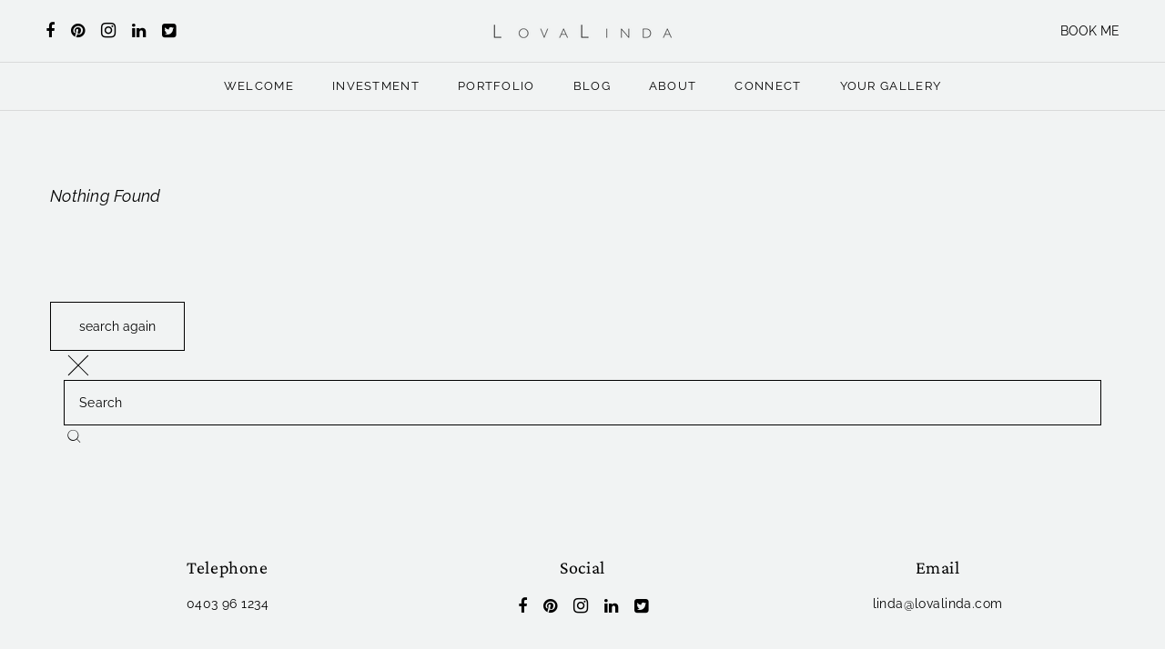

--- FILE ---
content_type: text/css
request_url: http://lovalinda.com/wp-content/themes/amie/assets/css/fonts/amie-fab-font-x/amie-fab-font-x.css?ver=1.0
body_size: 441
content:
@font-face {
  font-family: 'amie-fab-font-x';
  src: url('amie-fab-font-x.eot?52641282');
  src: url('amie-fab-font-x.eot?52641282#iefix') format('embedded-opentype'),
       url('amie-fab-font-x.woff2?52641282') format('woff2'),
       url('amie-fab-font-x.woff?52641282') format('woff'),
       url('amie-fab-font-x.ttf?52641282') format('truetype'),
       url('amie-fab-font-x.svg?52641282#amie-fab-font-x') format('svg');
  font-weight: normal;
  font-style: normal;
}

[class^="art-fab-icon-x-"]:before, [class*=" art-fab-icon-x-"]:before {
	font-family: "amie-fab-font-x";
	font-style: normal;
	font-weight: normal;
	speak: never;
	display: inline-block;
	text-decoration: inherit;
	width: 1em;
	text-align: center;
	font-variant: normal;
	text-transform: none;
	line-height: 1em;
	-webkit-font-smoothing: antialiased;
	-moz-osx-font-smoothing: grayscale;
  }

.art-fab-icon-x-twitter-square:before { content: '\e9c9'; } /* '' */
.art-fab-icon-x-twitter:before { content: '\e9ca'; } /* '' */


--- FILE ---
content_type: text/css
request_url: http://lovalinda.com/wp-content/themes/amie/assets/css/fontello/css/amie-embedded.css?ver=1.0
body_size: 18325
content:
@font-face {
  font-family: 'amie';
  src: url('../font/amie.eot?36957378');
  src: url('../font/amie.eot?36957378#iefix') format('embedded-opentype'),
       url('../font/amie.svg?36957378#amie') format('svg');
  font-weight: normal;
  font-style: normal;
}
@font-face {
  font-family: 'amie';
  src: url('[data-uri]') format('woff'),
       url('[data-uri]') format('truetype');
}
/* Chrome hack: SVG is rendered more smooth in Windozze. 100% magic, uncomment if you need it. */
/* Note, that will break hinting! In other OS-es font will be not as sharp as it could be */
/*
@media screen and (-webkit-min-device-pixel-ratio:0) {
  @font-face {
    font-family: 'amie';
    src: url('../font/amie.svg?36957378#amie') format('svg');
  }
}
*/

[class^="icon-"]:before, [class*=" icon-"]:before {
  font-family: "amie";
  font-style: normal;
  font-weight: normal;
  speak: never;

  display: inline-block;
  text-decoration: inherit;
  width: 1em;
  margin-right: .2em;
  text-align: center;
  /* opacity: .8; */

  /* For safety - reset parent styles, that can break glyph codes*/
  font-variant: normal;
  text-transform: none;

  /* fix buttons height, for twitter bootstrap */
  line-height: 1em;

  /* Animation center compensation - margins should be symmetric */
  /* remove if not needed */
  margin-left: .2em;

  /* you can be more comfortable with increased icons size */
  /* font-size: 120%; */
  
  /* Font smoothing. That was taken from TWBS */
  -webkit-font-smoothing: antialiased;
  -moz-osx-font-smoothing: grayscale;

  /* Uncomment for 3D effect */
  /* text-shadow: 1px 1px 1px rgba(127, 127, 127, 0.3); */
}

.icon-arrow:before { content: '\e800'; } /* '' */
.icon-lock-password:before { content: '\e801'; } /* '' */
.icon-calendar-bokeh:before { content: '\e802'; } /* '' */
.icon-arrow-back:before { content: '\e803'; } /* '' */
.icon-arrow-forward:before { content: '\e804'; } /* '' */
.icon-arrow-right:before { content: '\e805'; } /* '' */
.icon-dot:before { content: '\e806'; } /* '' */
.icon-chevron:before { content: '\e807'; } /* '' */
.icon-chevron-big:before { content: '\e808'; } /* '' */
.icon-close:before { content: '\e809'; } /* '' */
.icon-check:before { content: '\e80a'; } /* '' */
.icon-download:before { content: '\e80b'; } /* '' */
.icon-chevronleft:before { content: '\e80c'; } /* '' */
.icon-minus:before { content: '\e80d'; } /* '' */
.icon-search:before { content: '\e80e'; } /* '' */
.icon-plus:before { content: '\e80f'; } /* '' */
.icon-plus-big:before { content: '\e810'; } /* '' */
.icon-plus-extra-big:before { content: '\e811'; } /* '' */
.icon-basket-6:before { content: '\e812'; } /* '' */
.icon-basket-7:before { content: '\e813'; } /* '' */
.icon-ic_info:before { content: '\e814'; } /* '' */
.icon-union:before { content: '\e815'; } /* '' */
.icon-ic_success:before { content: '\e816'; } /* '' */
.icon-basket-5:before { content: '\e817'; } /* '' */
.icon-basket:before { content: '\e818'; } /* '' */
.icon-basket-1:before { content: '\e819'; } /* '' */
.icon-basket-2:before { content: '\e81a'; } /* '' */
.icon-basket-3:before { content: '\e81b'; } /* '' */
.icon-basket-alt:before { content: '\e81c'; } /* '' */
.icon-cart:before { content: '\e81d'; } /* '' */
.icon-basket-4:before { content: '\e81e'; } /* '' */
.icon-basket-circled:before { content: '\e81f'; } /* '' */
.icon-basket-8:before { content: '\e820'; } /* '' */
.icon-basket-9:before { content: '\e821'; } /* '' */
.icon-basket-alt-1:before { content: '\e822'; } /* '' */
.icon-cart-1:before { content: '\e823'; } /* '' */
.icon-basket-10:before { content: '\e824'; } /* '' */
.icon-basket-circled-1:before { content: '\e825'; } /* '' */
.icon-basket-11:before { content: '\e826'; } /* '' */
.icon-basket-12:before { content: '\e827'; } /* '' */
.icon-basket-13:before { content: '\e828'; } /* '' */
.icon-basket-alt-2:before { content: '\e829'; } /* '' */
.icon-basket-14:before { content: '\e82a'; } /* '' */
.icon-cart-2:before { content: '\e82b'; } /* '' */
.icon-basket-circled-2:before { content: '\e82c'; } /* '' */
.icon-arrow-long-left:before { content: '\e82d'; } /* '' */
.icon-arrow-long-right:before { content: '\e82e'; } /* '' */


--- FILE ---
content_type: text/css
request_url: http://lovalinda.com/wp-content/themes/amie/assets/css/general.css?ver=1.0
body_size: 57166
content:
/*
||===================================================||
||                                                   ||
||          Table of Contents                        ||
||                                                   ||
||          1. 	Reset Styles                         ||
||          2. 	Base Styles                          ||
||          3. 	Buttons Styles                       ||
||          4. 	hamburger                            ||
||          5. 	404                                  ||
||          6. 	Headers Mobile Styles                ||
||          7. 	Headers Styles                       ||
||          8. 	Elementor Widgets                    ||
||          9. 	Blog                                 ||
||          10. Portfolio and Workshop archives      ||
||          11. Portfolio Single                     ||
||          12. Portfolio Third Variation            ||
||          13. Blog Comments                        ||
||          14. Proofing Gallery                     ||
||          15. Search Results                       ||
||          16. WordPress Widgets                    ||
||          17. Page                                 ||
||          18. Cart shop side                       ||
||          19. Cart shop                            ||
||          20. Checkout shop                        ||
||          21. Footer                               ||
||          22. Woocommerce Shop Archive             ||
||          23. Woocommerce Shop Single              ||
||          24. Woocommerce common                   ||
||          25. Preview Elementor                    ||
||          26. Responsive                           ||
||                                                   ||
==================================================== ||
*/
/*-------------------------------------------------------------------
==  Reset Styles
-------------------------------------------------------------------*/
*,
*:before,
*:after {
  -webkit-box-sizing: border-box;
  -ms-box-sizing: border-box;
  box-sizing: border-box;
  word-break: break-word;
  word-wrap: break-word;
}

html, body, div, span, applet, object, iframe,
h1, h2, h3, h4, h5, h6, p, blockquote, pre,
a, abbr, acronym, address, big, cite, code,
del, dfn, em, img, ins, kbd, q, s, samp,
strike, strong, sub, sup, tt, var,
b, u, i, center,
dl, dt, dd, ol, ul, li,
fieldset, form, label, legend,
table, caption, tbody, tfoot, thead, tr, th, td,
article, aside, canvas, details, embed,
figure, figcaption, footer, header, hgroup,
menu, nav, output, ruby, section, summary,
time, mark, audio, video {
  margin: 0;
  padding: 0;
  border: 0;
  vertical-align: baseline;
}

a:focus, a:active, a:visited {
  outline: none !important;
}

/* make sure to set some focus styles for accessibility */
:focus {
  outline: 0;
}

a:hover {
  text-decoration: none;
}

/* HTML5 display-role reset for older browsers */
article, aside, details, figcaption, figure,
footer, header, hgroup, menu, nav, section {
  display: block;
}

pre {
  font-family: monospace;
  max-width: 100%;
  font-size: 0.9375rem;
  line-height: 1.6;
  margin-bottom: 1.6em;
  padding: 1.6em;
}

ol, ul {
  list-style: none;
}

blockquote, q {
  quotes: none;
}

blockquote:before, blockquote:after,
q:before, q:after {
  content: none;
}

table {
  border-collapse: collapse;
  border-spacing: 0;
}

input[type=search]::-webkit-search-cancel-button,
input[type=search]::-webkit-search-decoration,
input[type=search]::-webkit-search-results-button,
input[type=search]::-webkit-search-results-decoration {
  -webkit-appearance: none;
  -moz-appearance: none;
}

input[type=search] {
  -webkit-appearance: none;
  -moz-appearance: none;
  -webkit-box-sizing: content-box;
  box-sizing: content-box;
}

textarea {
  overflow: auto;
  vertical-align: top;
  resize: vertical;
}

/**
 * Correct `inline-block` display not defined in IE 6/7/8/9 and Firefox 3.
 */
audio,
canvas,
video {
  display: inline-block;
  *display: inline;
  *zoom: 1;
  max-width: 100%;
}

/**
 * Prevent modern browsers from displaying `audio` without controls.
 * Remove excess height in iOS 5 devices.
 */
audio:not([controls]) {
  display: none;
  height: 0;
}

/**
 * Address styling not present in IE 7/8/9, Firefox 3, and Safari 4.
 * Known issue: no IE 6 support.
 */
[hidden] {
  display: none;
}

/**
 * 1. Correct text resizing oddly in IE 6/7 when body `font-size` is set using
 *    `em` units.
 * 2. Prevent iOS text size adjust after orientation change, without disabling
 *    user zoom.
 */
html {
  font-size: 100%;
  -webkit-text-size-adjust: 100%;
  -ms-text-size-adjust: 100%;
}

/**
 * Address `outline` inconsistency between Chrome and other browsers.
 */
a:focus {
  outline: thin dotted;
}

/**
 * Improve readability when focused and also mouse hovered in all browsers.
 */
a:active,
a:hover {
  outline: 0;
}

/**
 * 1. Remove border when inside `a` element in IE 6/7/8/9 and Firefox 3.
 * 2. Improve image quality when scaled in IE 7.
 */
img {
  border: 0;
  -ms-interpolation-mode: bicubic;
}

/**
 * Address margin not present in IE 6/7/8/9, Safari 5, and Opera 11.
 */
figure {
  margin: 0;
}

/**
 * Correct margin displayed oddly in IE 6/7.
 */
form {
  margin: 0;
}

/**
 * Define consistent border, margin, and padding.
 */
fieldset {
  border: 1px solid #c0c0c0;
  margin: 0 2px;
  padding: 0.35em 0.625em 0.75em;
}

/**
 * 1. Correct color not being inherited in IE 6/7/8/9.
 * 2. Correct text not wrapping in Firefox 3.
 * 3. Correct alignment displayed oddly in IE 6/7.
 */
legend {
  border: 0;
  padding: 0;
  white-space: normal;
  *margin-left: -7px;
}

/**
 * 1. Correct font size not being inherited in all browsers.
 * 2. Address margins set differently in IE 6/7, Firefox 3+, Safari 5,
 *    and Chrome.
 * 3. Improve appearance and consistency in all browsers.
 */
button,
input,
select,
textarea {
  font-size: 100%;
  margin: 0;
  vertical-align: baseline;
  *vertical-align: middle;
}

/**
 * Address Firefox 3+ setting `line-height` on `input` using `!important` in
 * the UA stylesheet.
 */
button,
input {
  line-height: normal;
}

/**
 * Address inconsistent `text-transform` inheritance for `button` and `select`.
 * All other form control elements do not inherit `text-transform` values.
 * Correct `button` style inheritance in Chrome, Safari 5+, and IE 6+.
 * Correct `select` style inheritance in Firefox 4+ and Opera.
 */
button,
select {
  text-transform: none;
}

/**
 * 1. Avoid the WebKit bug in Android 4.0.* where (2) destroys native `audio`
 *    and `video` controls.
 * 2. Correct inability to style clickable `input` types in iOS.
 * 3. Improve usability and consistency of cursor style between image-type
 *    `input` and others.
 * 4. Remove inner spacing in IE 7 without affecting normal text inputs.
 *    Known issue: inner spacing remains in IE 6.
 */
button,
html input[type=button],
input[type=reset],
input[type=submit], button, html [type=button], [type=reset], [type=submit] {
  -webkit-appearance: none;
  cursor: pointer;
  *overflow: visible;
}

/**
 * Re-set default cursor for disabled elements.
 */
button[disabled],
html input[disabled] {
  cursor: default;
}

/**
 * 1. Address box sizing set to content-box in IE 8/9.
 * 2. Remove excess padding in IE 8/9.
 * 3. Remove excess padding in IE 7.
 *    Known issue: excess padding remains in IE 6.
 */
input[type=checkbox],
input[type=radio] {
  -webkit-box-sizing: border-box;
          box-sizing: border-box; /* 1 */
  padding: 0; /* 2 */
  *height: 13px; /* 3 */
  *width: 13px; /* 3 */
}

/**
 * 1. Address `appearance` set to `searchfield` in Safari 5 and Chrome.
 * 2. Address `box-sizing` set to `border-box` in Safari 5 and Chrome
 *    (include `-moz` to future-proof).
 */
input[type=search] {
  -webkit-appearance: textfield; /* 1 */
  -webkit-box-sizing: content-box; /* 2 */
  box-sizing: content-box;
}

/**
 * Remove inner padding and search cancel button in Safari 5 and Chrome
 * on OS X.
 */
input[type=search]::-webkit-search-cancel-button,
input[type=search]::-webkit-search-decoration {
  -webkit-appearance: none;
}

/**
 * Remove inner padding and border in Firefox 3+.
 */
button::-moz-focus-inner,
input::-moz-focus-inner {
  border: 0;
  padding: 0;
}

/**
 * 1. Remove default vertical scrollbar in IE 6/7/8/9.
 * 2. Improve readability and alignment in all browsers.
 */
textarea {
  overflow: auto; /* 1 */
  vertical-align: top; /* 2 */
}

/**
 * Remove most spacing between table cells.
 */
table {
  border-collapse: collapse;
  border-spacing: 0;
}

html,
button,
input,
select,
textarea {
  color: #222;
}

::-moz-selection {
  background: #b3d4fc;
  text-shadow: none;
}

::selection {
  background: #b3d4fc;
  text-shadow: none;
}

img {
  vertical-align: middle;
}

fieldset {
  border: 0;
  margin: 0;
  padding: 0;
}

textarea {
  resize: vertical;
}

.chromeframe {
  margin: 0.2em 0;
  background: #ccc;
  color: #000;
  padding: 0.2em 0;
}

label {
  display: block;
  margin-bottom: 10px;
}

b,
strong {
  font-weight: 700;
}

button:focus, input:focus {
  outline: none;
}

/* selects */
.select2-container--default .select2-selection--single,
select {
  border: 1px solid #000;
  color: #000;
  width: 100%;
  height: 50px;
  padding: 0 16px;
  cursor: pointer;
  border-radius: 0;
  font-size: 14px;
  moz-appearance: none; /* Firefox */
  -webkit-appearance: none; /* Safari and Chrome */
  -moz-appearance: none;
       appearance: none;
  background-color: transparent;
  background-image: url(images/cherie_arrow_down.svg);
  background-position: 95% center;
  background-repeat: no-repeat;
}

.select2.select2-container.select2-container--default {
  height: 50px;
}

.select2-container--default .select2-selection--single .select2-selection__rendered {
  height: 50px;
  padding-left: 0;
  line-height: 50px;
  font-weight: 300;
}
.select2-container--default .select2-selection--single .select2-selection__arrow {
  display: none;
}

textarea,
select,
input {
  background-color: transparent;
}

/* inputs */
input[type=text],
input[type=email],
input[type=url],
input[type=password],
input[type=tel],
input[type=range],
input[type=date],
input[type=month],
input[type=week],
input[type=time],
input[type=datetime],
input[type=datetime-local],
input[type=color],
input[type=number],
input[type=search] {
  border: 1px solid #000;
  color: #000;
  font-weight: 300;
  width: 100%;
  height: 50px;
  padding: 0 16px;
  border-radius: 0;
  -webkit-box-shadow: none;
          box-shadow: none;
  font-size: 14px;
}
input[type=text]::-webkit-input-placeholder,
input[type=email]::-webkit-input-placeholder,
input[type=url]::-webkit-input-placeholder,
input[type=password]::-webkit-input-placeholder,
input[type=tel]::-webkit-input-placeholder,
input[type=range]::-webkit-input-placeholder,
input[type=date]::-webkit-input-placeholder,
input[type=month]::-webkit-input-placeholder,
input[type=week]::-webkit-input-placeholder,
input[type=time]::-webkit-input-placeholder,
input[type=datetime]::-webkit-input-placeholder,
input[type=datetime-local]::-webkit-input-placeholder,
input[type=color]::-webkit-input-placeholder,
input[type=number]::-webkit-input-placeholder,
input[type=search]::-webkit-input-placeholder {
  color: #000;
  font-size: 14px;
  letter-spacing: 0.02em;
}
input[type=text]::-moz-placeholder,
input[type=email]::-moz-placeholder,
input[type=url]::-moz-placeholder,
input[type=password]::-moz-placeholder,
input[type=tel]::-moz-placeholder,
input[type=range]::-moz-placeholder,
input[type=date]::-moz-placeholder,
input[type=month]::-moz-placeholder,
input[type=week]::-moz-placeholder,
input[type=time]::-moz-placeholder,
input[type=datetime]::-moz-placeholder,
input[type=datetime-local]::-moz-placeholder,
input[type=color]::-moz-placeholder,
input[type=number]::-moz-placeholder,
input[type=search]::-moz-placeholder {
  color: #000;
  font-size: 14px;
  letter-spacing: 0.02em;
}
input[type=text]:-ms-input-placeholder,
input[type=email]:-ms-input-placeholder,
input[type=url]:-ms-input-placeholder,
input[type=password]:-ms-input-placeholder,
input[type=tel]:-ms-input-placeholder,
input[type=range]:-ms-input-placeholder,
input[type=date]:-ms-input-placeholder,
input[type=month]:-ms-input-placeholder,
input[type=week]:-ms-input-placeholder,
input[type=time]:-ms-input-placeholder,
input[type=datetime]:-ms-input-placeholder,
input[type=datetime-local]:-ms-input-placeholder,
input[type=color]:-ms-input-placeholder,
input[type=number]:-ms-input-placeholder,
input[type=search]:-ms-input-placeholder {
  color: #000;
  font-size: 14px;
  letter-spacing: 0.02em;
}
input[type=text]:-moz-placeholder,
input[type=email]:-moz-placeholder,
input[type=url]:-moz-placeholder,
input[type=password]:-moz-placeholder,
input[type=tel]:-moz-placeholder,
input[type=range]:-moz-placeholder,
input[type=date]:-moz-placeholder,
input[type=month]:-moz-placeholder,
input[type=week]:-moz-placeholder,
input[type=time]:-moz-placeholder,
input[type=datetime]:-moz-placeholder,
input[type=datetime-local]:-moz-placeholder,
input[type=color]:-moz-placeholder,
input[type=number]:-moz-placeholder,
input[type=search]:-moz-placeholder {
  color: #000;
  font-size: 14px;
  letter-spacing: 0.02em;
}

textarea {
  border-radius: 0;
  height: 160px;
  padding: 8px 16px;
  color: #000;
  border: 1px solid #000;
  font-size: 14px;
  font-weight: 300;
}
textarea::-webkit-input-placeholder {
  color: #000;
  font-size: 14px;
  letter-spacing: 0.02em;
}
textarea::-moz-placeholder {
  color: #000;
  font-size: 14px;
  letter-spacing: 0.02em;
}
textarea:-ms-input-placeholder {
  color: #000;
  font-size: 14px;
  letter-spacing: 0.02em;
}
textarea:-moz-placeholder {
  color: #000;
  font-size: 14px;
  letter-spacing: 0.02em;
}

/* style Radio buttons */
input[type=radio] {
  -webkit-appearance: none;
     -moz-appearance: none;
          appearance: none;
  position: relative;
  width: 18px;
  height: 18px;
  display: inline-block;
}
input[type=radio]::before {
  content: "";
  width: 18px;
  height: 18px;
  display: block;
  border: 1px solid #000;
  border-radius: 100%;
  cursor: pointer;
}
input[type=radio]:checked::before {
  content: "";
  width: 18px;
  height: 18px;
  border: 1px solid #000;
  border-radius: 100%;
  background: #000;
}
input[type=radio]:checked::after {
  content: "";
  position: absolute;
  top: 0;
  left: 0;
  width: 18px;
  height: 18px;
  border-radius: 100%;
  -webkit-transform: scale(0.35);
          transform: scale(0.35);
}

/* style Checkbox buttons */
input[type=checkbox] {
  -webkit-appearance: none;
     -moz-appearance: none;
          appearance: none;
  position: relative;
  width: 18px;
  height: 18px;
  display: inline-block !important;
}
input[type=checkbox]::before {
  content: "";
  display: block;
  width: 18px;
  height: 18px;
  border: 1px solid #000;
  cursor: pointer;
}
input[type=checkbox]:checked::before {
  content: "";
  display: block;
  width: 18px;
  height: 18px;
  border: 1px solid #000;
  background-image: url(images/checkbox.svg);
  background-size: cover;
  background-position: center center;
}

/*-------------------------------------------------------------------
==  Lists
-------------------------------------------------------------------*/
/* Lists
   ========================================================================== */
dl,
dt,
dd,
ol,
ul,
li {
  margin: 0;
  padding: 0;
  border: 0;
  outline: 0;
  font-size: 100%;
  vertical-align: baseline;
  background: transparent;
}

ol,
ul {
  list-style-position: inside;
  margin: 2rem 0 2rem 2rem;
}
ol ol,
ol ul,
ul ol,
ul ul {
  margin: 0 0 0 2rem;
}

ol {
  list-style-type: decimal;
}

ul {
  list-style-type: disc;
}

li {
  margin-top: 6px;
}

/*================= Lists Reset =================*/
.art-shop-cats ul.categories,
.widget ul {
  list-style: none;
  margin: 0;
}
.art-shop-cats ul.categories li,
.widget ul li {
  margin: 0;
}

.wp-block-latest-posts.wp-block-latest-posts__list {
  list-style: none;
  margin: 0;
}

ul.art-no-list-style,
ol.art-no-list-style,
ul.menu,
ul.sub-menu {
  list-style: none;
  margin: 0;
}
ul.art-no-list-style li,
ol.art-no-list-style li,
ul.menu li,
ul.sub-menu li {
  margin: 0;
}

.art-portfolio-buttons-filter {
  list-style: none;
  margin-top: 0;
  margin-right: 0;
  margin-left: 0;
}
.art-portfolio-buttons-filter li {
  margin: 0;
}

.art-navigation-container ul,
.art-nav-container ul {
  list-style: none;
  margin: 0;
}
.art-navigation-container li,
.art-nav-container li {
  margin: 0;
}

.art-text-blocks-items ul,
.art-text-blocks-items ol,
.art-post-description-list ol,
.art-post-description-list ul {
  list-style: none;
  margin: 0;
}
.art-text-blocks-items ul li,
.art-text-blocks-items ol li,
.art-post-description-list ol li,
.art-post-description-list ul li {
  margin: 0;
}

/*-------------------------------------------------------------------
==  Base Styles
-------------------------------------------------------------------*/
.art-second-hamburger-wrapper button.art-second-hamburger {
  height: 2.6rem;
  width: 4.3rem;
  z-index: 3;
  position: relative;
  padding: 1rem;
  pointer-events: auto;
  border: none;
  -webkit-appearance: none;
  -moz-appearance: none;
  appearance: none;
  background: 0 0;
  border-radius: 0;
  outline: 0;
  cursor: pointer;
}
.art-second-hamburger-wrapper button.art-second-hamburger::after, .art-second-hamburger-wrapper button.art-second-hamburger::before {
  content: "";
  position: absolute;
  left: 1rem;
  width: 34px;
  height: 3px;
  background: currentColor;
  -webkit-transition: -webkit-transform 0.2s cubic-bezier(0.5, 0, 0, 1);
  transition: -webkit-transform 0.2s cubic-bezier(0.5, 0, 0, 1);
  transition: transform 0.2s cubic-bezier(0.5, 0, 0, 1);
  transition: transform 0.2s cubic-bezier(0.5, 0, 0, 1), -webkit-transform 0.2s cubic-bezier(0.5, 0, 0, 1);
}
.art-second-hamburger-wrapper button.art-second-hamburger::before {
  top: 14px;
}
.art-second-hamburger-wrapper button.art-second-hamburger::after {
  bottom: 1rem;
}
.art-second-hamburger-wrapper button.art-second-hamburger.art-is-cross::before {
  -webkit-transform: translateY(0.275rem) rotate(45deg);
          transform: translateY(0.275rem) rotate(45deg);
}
.art-second-hamburger-wrapper button.art-second-hamburger.art-is-cross::after {
  -webkit-transform: translateY(-0.275rem) rotate(-45deg);
          transform: translateY(-0.275rem) rotate(-45deg);
}

.art-hidden {
  opacity: 0;
}

.art-visible {
  opacity: 1;
}

.art-do-reverse {
  -webkit-box-orient: horizontal;
  -webkit-box-direction: reverse;
      -ms-flex-direction: row-reverse;
          flex-direction: row-reverse;
}

.art--aliment-left {
  text-align: left;
}

.art--aliment-center {
  text-align: center;
}

.art--aliment-right {
  text-align: right;
}

.art-clearfix::after {
  content: "";
  clear: both;
  display: table;
}

.star-rating span:before,
.star-rating::before,
p.stars a:hover:after,
p.stars a:after {
  letter-spacing: 5px;
}

.woocommerce .star-rating {
  width: 7em;
  color: #000;
}

.woocommerce p.stars a:hover {
  color: #000;
}

/**
 * Fade-zoom animation for first dialog
 */
/* start state */
.my-mfp-zoom-in .zoom-anim-dialog {
  opacity: 0;
  -webkit-transition: all 0.2s ease-in-out;
  transition: all 0.2s ease-in-out;
  -webkit-transform: scale(0.8);
  transform: scale(0.8);
}

/* animate in */
.mfp-with-zoom .mfp-container,
.mfp-with-zoom.mfp-bg {
  opacity: 0;
  -webkit-backface-visibility: hidden;
  /* ideally, transition speed should match zoom duration */
  -webkit-transition: all 0.3s ease-out;
  transition: all 0.3s ease-out;
}

.mfp-with-zoom.mfp-ready .mfp-container {
  opacity: 1;
}

.mfp-with-zoom.mfp-ready.mfp-bg {
  opacity: 0.8;
}

.mfp-with-zoom.mfp-removing .mfp-container,
.mfp-with-zoom.mfp-removing.mfp-bg {
  opacity: 0;
}

/****************************************************/
.my-mfp-zoom-in.mfp-ready .zoom-anim-dialog {
  opacity: 1;
  -webkit-transform: scale(1);
  transform: scale(1);
}

/* animate out */
.my-mfp-zoom-in.mfp-removing .zoom-anim-dialog {
  -webkit-transform: scale(0.8);
  transform: scale(0.8);
  opacity: 0;
}

/* Dark overlay, start state */
.my-mfp-zoom-in.mfp-bg {
  opacity: 0;
  -webkit-transition: opacity 0.3s ease-out;
  transition: opacity 0.3s ease-out;
}

/* animate in */
.my-mfp-zoom-in.mfp-ready.mfp-bg {
  opacity: 0.8;
}

/* animate out */
.my-mfp-zoom-in.mfp-removing.mfp-bg {
  opacity: 0;
}

/****************************************************/
.art-book-now-wrapper .art-book-now-submit {
  -webkit-transition: opacity 250ms ease-in-out;
  transition: opacity 250ms ease-in-out;
}
.art-book-now-wrapper .art-book-now-submit > p {
  display: -webkit-box;
  display: -ms-flexbox;
  display: flex;
  -webkit-box-orient: horizontal;
  -webkit-box-direction: reverse;
      -ms-flex-direction: row-reverse;
          flex-direction: row-reverse;
}
.art-book-now-wrapper .art-book-now-submit:hover {
  opacity: 0.7;
}

body.art-post-password-protected footer.art-main-footer {
  display: none;
}

.mfp-arrow-left:before {
  border-right: none;
}

.mfp-arrow-left:after {
  border-right: none;
  content: "\e80c";
  font-family: "amie";
  color: #fff;
  font-size: 31px;
}

.mfp-arrow-right:before {
  border-left: none;
}

.mfp-arrow-right:after {
  border-left: none;
  content: "\e808";
  font-family: "amie";
  color: #fff;
  font-size: 31px;
}

@-webkit-keyframes rotating {
  from {
    -webkit-transform: rotate(0deg);
    transform: rotate(0deg);
  }
  to {
    -webkit-transform: rotate(360deg);
    transform: rotate(360deg);
  }
}

@keyframes rotating {
  from {
    -webkit-transform: rotate(0deg);
    transform: rotate(0deg);
  }
  to {
    -webkit-transform: rotate(360deg);
    transform: rotate(360deg);
  }
}
.art-post-tags a {
  padding: 6px 12px;
  border: 1px solid #000;
  margin: 7px 7px;
}

.art-display-block {
  display: block;
}

.art-display-none {
  display: none;
}

#art-main-holder {
  position: relative;
  right: 0;
}
#art-main-holder.art-no-transform {
  -webkit-transform: none !important;
          transform: none !important;
}
#art-main-holder.art-hamburger-mask::before {
  content: "";
  position: fixed;
  z-index: 9;
  width: 100%;
  height: 100%;
  left: 0;
  top: 0;
  background-color: rgba(0, 0, 0, 0.02);
}

.art--mobile-menu-navigation-wrapper {
  right: -280px !important;
}
.art--mobile-menu-navigation-wrapper.sidebar-open {
  right: 0 !important;
}

.screen-reader-text {
  clip: rect(1px, 1px, 1px, 1px);
  height: 1px;
  overflow: hidden;
  position: absolute !important;
  width: 1px;
}

.screen-reader-text,
.gallery-caption {
  font-size: 100%;
}

.bypostauthor {
  font-size: 100%;
}

/* Links */
button.art-button-link-line {
  -webkit-transition: all 250ms ease-in-out;
  transition: all 250ms ease-in-out;
}
button.art-button-link-line:hover {
  opacity: 0.8;
}

a {
  -webkit-transition: all 250ms ease-in-out;
  transition: all 250ms ease-in-out;
}

img {
  height: auto;
  max-width: 100%;
}

/* Slick */
.slick-dotted.slick-slider {
  margin-bottom: 0;
}

.art-half-slide-container-left .slick-dots {
  bottom: -55px;
  width: 555px;
  right: 16px;
}

.art-half-slide-container-right .slick-dots {
  bottom: -55px;
  width: 555px;
}

.slick-dots li {
  margin: 0;
}
.slick-dots li button::before {
  content: "";
  width: 10px;
  height: 10px;
  border: 1px solid #000;
  border-radius: 100%;
  opacity: 1 !important;
}
.slick-dots li button:hover::before {
  opacity: 0.8 !important;
}
.slick-dots li.slick-active button::before {
  background-color: #000;
}

/* swiper */
.swiper-button-next,
.swiper-button-prev {
  color: #000;
}
.swiper-button-next:hover,
.swiper-button-prev:hover {
  opacity: 0.8;
}

/* Pagination */
.art-pagination.art-default-pagination {
  display: -webkit-box;
  display: -ms-flexbox;
  display: flex;
  -webkit-box-align: center;
      -ms-flex-align: center;
          align-items: center;
}
.art-pagination.art-default-pagination .art-left-arrow {
  margin-right: 19px;
}
.art-pagination.art-default-pagination .art-center-buttons {
  height: 36px;
}
.art-pagination.art-default-pagination .art-center-buttons .page-numbers {
  font-size: 14px;
  line-height: 13px;
  font-weight: 400;
  display: inline-block;
  margin: 0 7px;
}
.art-pagination.art-default-pagination .art-center-buttons .page-numbers.current {
  border-bottom: 1px solid #000;
}
.art-pagination.art-default-pagination .art-center-buttons a.page-numbers:hover {
  opacity: 0.8;
}
.art-pagination.art-default-pagination .art-right-arrow {
  margin-left: 19px;
}
.art-pagination.art-default-pagination .art-right-arrow i,
.art-pagination.art-default-pagination .art-left-arrow i {
  font-size: 25px;
  display: block;
  line-height: 20px;
}
.art-pagination.art-default-pagination .art-right-arrow i::before,
.art-pagination.art-default-pagination .art-left-arrow i::before {
  margin: 0;
}

.wp-block-image {
  margin: 0 0 1em;
}

.wp-block-gallery {
  margin-top: 50px;
  margin-bottom: 30px;
}

.alignwide {
  margin-left: calc(15% - 15vw);
  margin-right: calc(15% - 15vw);
  max-width: 100vw;
}

.blocks-gallery-grid .blocks-gallery-image,
.blocks-gallery-grid .blocks-gallery-item,
.wp-block-gallery .blocks-gallery-image,
.wp-block-gallery .blocks-gallery-item {
  width: calc((100% - 30px) / 2);
}

.blocks-gallery-grid .blocks-gallery-image,
.blocks-gallery-grid .blocks-gallery-item,
.wp-block-gallery .blocks-gallery-image,
.wp-block-gallery .blocks-gallery-item {
  margin: 0 30px 30px 0;
}

.art-copyrights {
  font-size: 12px;
  line-height: 14px;
  margin-top: -10px;
}

code {
  color: #000000;
}

.art-post-pagination {
  text-align: center;
  margin-bottom: 40px;
}
.art-post-pagination .art-post-pages-wrapper {
  margin-bottom: 10px;
}
.art-post-pagination .post-page-numbers {
  margin: 0 7px;
  display: inline-block;
  line-height: 20px;
}
.art-post-pagination .post-page-numbers span {
  line-height: 20px;
  display: inline-block;
}
.art-post-pagination .post-page-numbers.current {
  border-bottom: 1px solid #000;
}

figure {
  height: auto;
}
figure.wp-caption.aligncenter, figure.wp-caption.alignnone {
  max-width: 100%;
}
figure figcaption {
  font-size: 16px;
  margin-top: 0.5em;
  margin-bottom: 1em;
}

.mfp-content figure figcaption {
  margin-top: 0;
  margin-bottom: 0;
}

/**********************************************

Story

***********************************************/
body .story h1, body .story h2, body .story h3, body .story h4, body .story h5, body .story h6 {
  margin-bottom: 16px;
}

.story {
  height: 100%;
}
.story h1.art-page-title {
  margin-bottom: 40px;
}
.story .wp-block-cover-text {
  color: #fff !important;
}
.story iframe {
  max-width: 100%;
}
.story a.wp-block-button__link {
  text-decoration: none;
}
.story .wp-block-button {
  margin-bottom: 10px;
}
.story .wp-block-button.is-style-squared a {
  border-radius: 0;
}
.story a {
  text-decoration: underline;
}
.story a.art-text-line, .story a.art-button {
  text-decoration: none;
}
.story .elementor-heading-title {
  margin-bottom: 0;
}
.story blockquote {
  position: relative;
  padding-left: 100px;
}
.story blockquote::before {
  position: absolute;
  content: "";
  left: 20px;
  background-image: url(images/qoute.svg);
  width: 66px;
  height: 62px;
}
.story p {
  margin-bottom: 30px;
  word-wrap: break-word;
}
.story p:last-child {
  margin-bottom: 0;
}
.story figure.aligncenter,
.story img.aligncenter {
  margin: 0 auto;
  display: block;
}
.story .wp-block-gallery.alignleft,
.story .wp-block-image.alignleft {
  margin: 0 30px 0 0;
}
.story .wp-block-gallery.alignright,
.story .wp-block-image.alignright {
  margin: 0 0 0 30px;
}
.story .wp-block-column {
  /*figure {
    margin:  50px 0;
  }*/
}
.story .wp-block-column ol {
  margin: 0;
}
.story pre {
  background: #ececec;
  padding: 20px;
  display: block;
  margin: 10px 15px 10px 0;
  overflow-x: auto;
}
.story address {
  display: inline-block;
}
.story .wp-caption {
  width: auto;
}
.story .wp-caption img {
  margin: 0;
}
.story .wp-caption p.wp-caption-text {
  background: #ffffff;
  text-align: center;
  color: #898989 !important;
  margin: 0 !important;
}
.story abbr {
  text-transform: uppercase;
}
.story dl {
  display: block;
  margin-bottom: 25px;
}
.story dl dt {
  min-width: 150px;
  color: #000;
}
.story dl dd {
  margin-left: 30px;
  margin-bottom: 10px;
}
.story .gallery dl dt {
  min-width: 0;
}
.story code, .story pre {
  font-family: monospace;
}
.story pre {
  background-color: #f0f0f0;
}
.story table {
  border-top: none;
  border-collapse: collapse;
  border-spacing: 0;
  margin-bottom: 34px;
}
.story table thead tr th {
  font-weight: 500;
  padding: 4px 8px;
  border: 1px solid #D1CFD7;
  background-color: #FBF4F1;
}
.story table tbody tr th {
  font-weight: 500;
  padding: 4px 8px;
  border: 1px solid #D1CFD7;
  background-color: #FBF4F1;
}
.story table tbody tr td {
  padding: 4px 8px;
  border: 1px solid #D1CFD7;
}
.story table tfoot tr th {
  font-weight: 500;
  padding: 4px 8px;
  border: 1px solid #D1CFD7;
  background-color: #FBF4F1;
}
.story table tfoot tr td {
  padding: 4px 8px;
  border: 1px solid #D1CFD7;
}
.story figure figcaption {
  text-align: center;
  width: 100%;
}
.story .wp-block-image .aligncenter > figcaption, .story .wp-block-image .alignleft > figcaption, .story .wp-block-image .alignright > figcaption, .story .wp-block-image.is-resized > figcaption {
  display: block;
}
.story form.wp-block-search .wp-block-search__button {
  display: none;
}

.story img.size-auto,
.story img.size-full,
.story img.size-large,
.story img.size-medium,
.story .attachment img,
img {
  max-width: 100%;
  /* When images are too wide for containing element, force them to fit. */
  height: auto;
  /* Override height to match resized width for correct aspect ratio. */
}

.wp-block-cover-image h1:not(.has-text-color),
.wp-block-cover-image h2:not(.has-text-color),
.wp-block-cover-image h3:not(.has-text-color),
.wp-block-cover-image h4:not(.has-text-color),
.wp-block-cover-image h5:not(.has-text-color),
.wp-block-cover-image h6:not(.has-text-color),
.wp-block-cover-image p:not(.has-text-color),
.wp-block-cover h1:not(.has-text-color),
.wp-block-cover h2:not(.has-text-color),
.wp-block-cover h3:not(.has-text-color),
.wp-block-cover h4:not(.has-text-color),
.wp-block-cover h5:not(.has-text-color),
.wp-block-cover h6:not(.has-text-color),
.wp-block-cover p:not(.has-text-color) {
  color: inherit;
}

.alignleft,
img.alignleft {
  display: inline;
  float: left;
  margin-right: 2em;
}

.alignright,
img.alignright {
  display: inline;
  float: right;
  margin-left: 2em;
}

.aligncenter img {
  clear: both;
  display: block;
  margin-left: auto;
  margin-right: auto;
}

img.alignleft,
img.alignright,
img.aligncenter {
  margin-bottom: 1em;
}

.story .wp-caption {
  line-height: 1.5;
  margin-bottom: 1em;
  text-align: center;
}

.story .wp-caption p.wp-caption-text {
  font-size: 80%;
  margin: 0;
  padding: 15px;
}

.story .wp-smiley {
  margin: 0;
}

.story .gallery.gallery-columns-2 {
  display: -webkit-box;
  display: -ms-flexbox;
  display: flex;
  -ms-flex-wrap: wrap;
      flex-wrap: wrap;
}
.story .gallery.gallery-columns-2 .gallery-item {
  margin-top: 10px;
  text-align: center;
  width: 50%;
}
.story .gallery.gallery-columns-3 {
  display: -webkit-box;
  display: -ms-flexbox;
  display: flex;
  -ms-flex-wrap: wrap;
      flex-wrap: wrap;
}
.story .gallery.gallery-columns-3 .gallery-item {
  margin-top: 10px;
  text-align: center;
  width: 33%;
}
.story .gallery.gallery-columns-4 {
  display: -webkit-box;
  display: -ms-flexbox;
  display: flex;
  -ms-flex-wrap: wrap;
      flex-wrap: wrap;
}
.story .gallery.gallery-columns-4 .gallery-item {
  margin-top: 10px;
  text-align: center;
  width: 25%;
}
.story .wp-block-cover {
  margin-bottom: 30px;
}
.story .wp-block-group__inner-container {
  margin-bottom: 10px;
}
.story blockquote {
  margin-bottom: 30px;
}
.story .embed-twitter {
  margin-bottom: 30px;
}

body .booked-calendar-wrap .booked-appt-list .timeslot .timeslot-title {
  color: #000;
}

a {
  color: #000;
}

.wp-block-calendar table th {
  color: #fff;
}

.art-h9-css-light {
  font-size: 13px;
  font-weight: 300;
  letter-spacing: 0.1em;
  line-height: 19px;
  color: #000000;
}

kbd {
  background-color: transparent;
}

/*-------------------------------------------------------------------
==  Buttons Styles
-------------------------------------------------------------------*/
/* Buttons */
#pwgc-redeem-button,
.wp-block-search .wp-block-search__button,
.art-woo-checkout-page .art-checkout-right .woocommerce-checkout-review-order #payment .form-row.place-order #pwgc-redeem-gift-card-form #pwgc-redeem-form #pwgc-redeem-button,
.woocommerce #payment #place_order, .woocommerce-page #payment #place_order,
.woocommerce #respond input#submit,
.woocommerce div.product form.cart .button,
.art-button {
  border-radius: 0 0 0 0;
  -webkit-transition: all 250ms ease-in-out;
  transition: all 250ms ease-in-out;
  font-size: 14px;
}

/*1*/
.woocommerce button.button,
.woocommerce .button.wc-backward,
.woocommerce #payment #place_order, .woocommerce-page #payment #place_order,
.woocommerce #respond input#submit,
.woocommerce div.product form.cart .button,
.art-button-dark {
  display: inline-block;
  padding: 16px 32px 14px 32px;
  border: none;
  border-radius: 0;
}
.woocommerce button.button:hover,
.woocommerce .button.wc-backward:hover,
.woocommerce #payment #place_order:hover, .woocommerce-page #payment #place_order:hover,
.woocommerce #respond input#submit:hover,
.woocommerce div.product form.cart .button:hover,
.art-button-dark:hover {
  opacity: 0.8;
}

/*2*/
#pwgc-redeem-button,
.wp-block-search .wp-block-search__button,
.art-woo-checkout-page .art-checkout-right .woocommerce-checkout-review-order #payment .form-row.place-order #pwgc-redeem-gift-card-form #pwgc-redeem-form #pwgc-redeem-button,
.art-button-light {
  display: inline-block;
  border: 1px solid;
  padding: 14px 31px 14px 31px;
  background-color: transparent;
}
#pwgc-redeem-button:hover,
.wp-block-search .wp-block-search__button:hover,
.art-woo-checkout-page .art-checkout-right .woocommerce-checkout-review-order #payment .form-row.place-order #pwgc-redeem-gift-card-form #pwgc-redeem-form #pwgc-redeem-button:hover,
.art-button-light:hover {
  opacity: 1;
}

/*3*/
.art-button-light-two {
  display: inline-block;
  border: 1px solid;
  padding: 14px 31px 14px 31px;
}
.art-button-light-two:hover {
  opacity: 1;
}

/*4*/
.art-button-thick {
  display: inline-block;
  border: 2px solid;
  padding: 13px 31px 13px 31px;
  font-weight: 700 !important;
  color: #000000;
}
.art-button-thick:hover {
  opacity: 1;
}

/*5 button link with line*/
.art-cart-page-wrapper .art-cart-page-left .woocommerce-cart-form table.shop_table.cart tbody tr td.actions .art-update-cart,
.woocommerce button.button.art-button-link-line,
.art-button-link-line {
  background-color: unset;
  padding: 0 0 6px 0;
  font-weight: 400;
  font-size: 16px;
  line-height: 19px;
  letter-spacing: 0.02em;
  border-bottom: 1px solid;
  border-radius: 0;
  text-transform: none;
}

/*-------------------------------------------------------------------
==  hamburger
-------------------------------------------------------------------*/
/*!
 * Hamburgers
 * @description Tasty CSS-animated hamburgers
 * @author Jonathan Suh @jonsuh
 * @site https://jonsuh.com/hamburgers
 * @link https://github.com/jonsuh/hamburgers
 */
.hamburger {
  padding: 7px 0 4px 0;
  display: inline-block;
  cursor: pointer;
  -webkit-transition-property: opacity, -webkit-filter;
  transition-property: opacity, -webkit-filter;
  transition-property: opacity, filter;
  transition-property: opacity, filter, -webkit-filter;
  -webkit-transition-duration: 0.05s;
          transition-duration: 0.05s;
  -webkit-transition-timing-function: linear;
          transition-timing-function: linear;
  font: inherit;
  color: inherit;
  text-transform: none;
  background-color: transparent;
  border: 0;
  margin: 0;
  overflow: visible;
}
.hamburger:hover {
  opacity: 1;
}

.hamburger-box {
  width: 20px;
  height: 15px;
  display: inline-block;
  position: relative;
}

.hamburger-inner {
  display: block;
  top: 50%;
  margin-top: -0.5px;
}
.hamburger-inner, .hamburger-inner::before, .hamburger-inner::after {
  width: 20px;
  height: 1px;
  background-color: #444;
  border-radius: 0;
  position: absolute;
  -webkit-transition-property: -webkit-transform;
  transition-property: -webkit-transform;
  transition-property: transform;
  transition-property: transform, -webkit-transform;
  -webkit-transition-duration: 0.15s;
          transition-duration: 0.15s;
  -webkit-transition-timing-function: ease;
          transition-timing-function: ease;
}
.hamburger-inner::before, .hamburger-inner::after {
  content: "";
  display: block;
}
.hamburger-inner::before {
  top: -7px;
}
.hamburger-inner::after {
  bottom: -7px;
}

/*
 * Collapse Reverse
 */
.hamburger--collapse-r .hamburger-inner {
  top: auto;
  bottom: 0;
  -webkit-transition-duration: 0.13s;
          transition-duration: 0.13s;
  -webkit-transition-delay: 0.13s;
          transition-delay: 0.13s;
  -webkit-transition-timing-function: cubic-bezier(0.55, 0.055, 0.675, 0.19);
          transition-timing-function: cubic-bezier(0.55, 0.055, 0.675, 0.19);
}
.hamburger--collapse-r .hamburger-inner::after {
  top: -14px;
  -webkit-transition: top 0.2s 0.2s cubic-bezier(0.33333, 0.66667, 0.66667, 1), opacity 0.1s linear;
  transition: top 0.2s 0.2s cubic-bezier(0.33333, 0.66667, 0.66667, 1), opacity 0.1s linear;
}
.hamburger--collapse-r .hamburger-inner::before {
  -webkit-transition: top 0.12s 0.2s cubic-bezier(0.33333, 0.66667, 0.66667, 1), -webkit-transform 0.13s cubic-bezier(0.55, 0.055, 0.675, 0.19);
  transition: top 0.12s 0.2s cubic-bezier(0.33333, 0.66667, 0.66667, 1), -webkit-transform 0.13s cubic-bezier(0.55, 0.055, 0.675, 0.19);
  transition: top 0.12s 0.2s cubic-bezier(0.33333, 0.66667, 0.66667, 1), transform 0.13s cubic-bezier(0.55, 0.055, 0.675, 0.19);
  transition: top 0.12s 0.2s cubic-bezier(0.33333, 0.66667, 0.66667, 1), transform 0.13s cubic-bezier(0.55, 0.055, 0.675, 0.19), -webkit-transform 0.13s cubic-bezier(0.55, 0.055, 0.675, 0.19);
}
.hamburger--collapse-r.is-active .hamburger-inner {
  -webkit-transform: translate3d(0, -7px, 0) rotate(45deg);
          transform: translate3d(0, -7px, 0) rotate(45deg);
  -webkit-transition-delay: 0.22s;
          transition-delay: 0.22s;
  -webkit-transition-timing-function: cubic-bezier(0.215, 0.61, 0.355, 1);
          transition-timing-function: cubic-bezier(0.215, 0.61, 0.355, 1);
}
.hamburger--collapse-r.is-active .hamburger-inner::after {
  top: 0;
  opacity: 0;
  -webkit-transition: top 0.2s cubic-bezier(0.33333, 0, 0.66667, 0.33333), opacity 0.1s 0.22s linear;
  transition: top 0.2s cubic-bezier(0.33333, 0, 0.66667, 0.33333), opacity 0.1s 0.22s linear;
}
.hamburger--collapse-r.is-active .hamburger-inner::before {
  top: 0;
  -webkit-transform: rotate(90deg);
          transform: rotate(90deg);
  -webkit-transition: top 0.1s 0.16s cubic-bezier(0.33333, 0, 0.66667, 0.33333), -webkit-transform 0.13s 0.25s cubic-bezier(0.215, 0.61, 0.355, 1);
  transition: top 0.1s 0.16s cubic-bezier(0.33333, 0, 0.66667, 0.33333), -webkit-transform 0.13s 0.25s cubic-bezier(0.215, 0.61, 0.355, 1);
  transition: top 0.1s 0.16s cubic-bezier(0.33333, 0, 0.66667, 0.33333), transform 0.13s 0.25s cubic-bezier(0.215, 0.61, 0.355, 1);
  transition: top 0.1s 0.16s cubic-bezier(0.33333, 0, 0.66667, 0.33333), transform 0.13s 0.25s cubic-bezier(0.215, 0.61, 0.355, 1), -webkit-transform 0.13s 0.25s cubic-bezier(0.215, 0.61, 0.355, 1);
}

/*-------------------------------------------------------------------
==  404
-------------------------------------------------------------------*/
.art-404-page.art-default-page-custom-wrapper {
  padding-top: 223px !important;
  padding-bottom: 140px;
}
.art-404-page.art-default-page-custom-wrapper .art-404-data {
  text-align: center;
}
.art-404-page.art-default-page-custom-wrapper .art-404-data .art-404-title {
  margin-bottom: 40px;
}

/*-------------------------------------------------------------------
==  Headers Mobile Styles
-------------------------------------------------------------------*/
/* Mobile menu */
body.admin-bar .art-mobile-menu-wrapper .art-nav-container .art--mobile-menu-navigation-wrapper {
  padding: 45px 10px;
}

.art-mobile-menu-wrapper {
  display: none;
  width: 100%;
  height: 100%;
  position: fixed;
  left: 0;
  top: 0;
  z-index: 1098;
}
.art-mobile-menu-wrapper .art-sidebar-overlay.art--mobile-menu-icon {
  width: 100%;
  height: 100%;
  position: fixed;
  left: 0;
  top: 0;
  z-index: 1099;
  cursor: pointer;
}
.art-mobile-menu-wrapper .art-nav-container .art--mobile-menu-navigation-wrapper {
  position: fixed;
  z-index: 1800;
  right: 0;
  top: 0;
  width: 280px;
  background: #fff;
  padding: 15px 10px;
  -webkit-box-sizing: border-box;
  box-sizing: border-box;
  overflow-y: auto;
  overflow-x: hidden;
  height: 100vh;
  border-left: 1px solid rgba(0, 0, 0, 0.06);
}
.art-mobile-menu-wrapper .art-nav-container .art--mobile-menu-navigation-wrapper .art--mobile-menu-navigation ul.art--mobile-menu li.has-submenu ul li a {
  text-transform: none;
  font-size: 13px;
  line-height: 19px;
  letter-spacing: 0.1em;
  padding: 8px 40px 8px 24px;
}
.art-mobile-menu-wrapper .art-nav-container .art--mobile-menu-navigation-wrapper .art--mobile-menu-navigation ul.art--mobile-menu li > a .fl-menu-flipper-icon .fl-back-content {
  opacity: 0;
}
.art-mobile-menu-wrapper .art-nav-container .art--mobile-menu-navigation-wrapper .art--mobile-menu-navigation ul.art--mobile-menu li.opened > a .fl-menu-flipper-icon .fl-front-content {
  opacity: 0;
}
.art-mobile-menu-wrapper .art-nav-container .art--mobile-menu-navigation-wrapper .art--mobile-menu-navigation ul.art--mobile-menu li.opened > a .fl-menu-flipper-icon .fl-back-content {
  opacity: 1;
}
.art-mobile-menu-wrapper .art-nav-container .art--mobile-menu-navigation-wrapper .art--mobile-menu-navigation ul.art--mobile-menu li a {
  position: relative;
  display: block;
  padding: 15px 40px 15px 24px;
  font-weight: 500;
  font-size: 13px;
  line-height: 19px;
  text-align: left;
  letter-spacing: 0.1em;
  text-transform: uppercase;
  -webkit-transition: none;
  transition: none;
}
.art-mobile-menu-wrapper .art-nav-container .art--mobile-menu-navigation-wrapper .art--mobile-menu-navigation ul.art--mobile-menu li a:hover {
  text-decoration: none;
}
.art-mobile-menu-wrapper .art-nav-container .art--mobile-menu-navigation-wrapper .art--mobile-menu-navigation ul.art--mobile-menu li a .fl-menu-flipper-icon {
  position: absolute;
  right: 0;
  top: 0;
  height: 100%;
  width: 50px;
  display: -webkit-box;
  display: -ms-flexbox;
  display: flex;
  -webkit-box-align: center;
      -ms-flex-align: center;
          align-items: center;
  -webkit-box-pack: center;
      -ms-flex-pack: center;
          justify-content: center;
}
.art-mobile-menu-wrapper .art-nav-container .art--mobile-menu-navigation-wrapper .art--mobile-menu-navigation ul.art--mobile-menu li a .fl-menu-flipper-icon .fl-front-content {
  display: -webkit-box;
  display: -ms-flexbox;
  display: flex;
  -webkit-box-align: center;
      -ms-flex-align: center;
          align-items: center;
  -webkit-box-pack: center;
      -ms-flex-pack: center;
          justify-content: center;
  position: absolute;
  top: 0;
  left: 0;
  width: 50px;
  height: inherit;
  z-index: 2;
  -webkit-backface-visibility: hidden;
          backface-visibility: hidden;
}
.art-mobile-menu-wrapper .art-nav-container .art--mobile-menu-navigation-wrapper .art--mobile-menu-navigation ul.art--mobile-menu li a .fl-menu-flipper-icon .fl-back-content {
  display: -webkit-box;
  display: -ms-flexbox;
  display: flex;
  -webkit-box-align: center;
      -ms-flex-align: center;
          align-items: center;
  -webkit-box-pack: center;
      -ms-flex-pack: center;
          justify-content: center;
  position: absolute;
  top: 0;
  left: 0;
  width: 50px;
  height: inherit;
  z-index: 2;
  -webkit-backface-visibility: hidden;
          backface-visibility: hidden;
}
.art-mobile-menu-wrapper .art-nav-container .art--mobile-menu-navigation-wrapper .art--mobile-menu-navigation ul.art--mobile-menu li .sub-menu {
  display: none;
}

/* Mobile menu two */
.art-second-mobile-menu-wrapper {
  position: fixed;
  width: 50%;
  height: 100%;
  top: 0;
  right: 0;
  z-index: 55;
  opacity: 0;
  visibility: hidden;
}
.art-second-mobile-menu-wrapper.open {
  visibility: visible;
}
.art-second-mobile-menu-wrapper .art-nav-container {
  height: 100%;
}
.art-second-mobile-menu-wrapper .art-nav-container .art--second-menu-navigation-wrapper {
  padding: 120px 60px 60px 120px;
  height: 100%;
  overflow-y: auto;
}
.art-second-mobile-menu-wrapper .art-nav-container .art--second-menu-navigation-wrapper nav.art--mobile-menu-navigation {
  height: 100%;
  display: -webkit-box;
  display: -ms-flexbox;
  display: flex;
  -webkit-box-orient: vertical;
  -webkit-box-direction: normal;
      -ms-flex-direction: column;
          flex-direction: column;
  -webkit-box-pack: justify;
      -ms-flex-pack: justify;
          justify-content: space-between;
}
.art-second-mobile-menu-wrapper .art-nav-container .art--second-menu-navigation-wrapper nav.art--mobile-menu-navigation ul.art--mobile-menu {
  margin-bottom: 40px;
}
.art-second-mobile-menu-wrapper .art-nav-container .art--second-menu-navigation-wrapper nav.art--mobile-menu-navigation ul.art--mobile-menu li {
  display: block;
  margin-bottom: 24px;
}
.art-second-mobile-menu-wrapper .art-nav-container .art--second-menu-navigation-wrapper nav.art--mobile-menu-navigation ul.art--mobile-menu li a {
  font-weight: 700;
  font-size: 42px;
  line-height: 54px;
  letter-spacing: 0.04em;
  text-transform: uppercase;
  color: #FFFFFF;
}
.art-second-mobile-menu-wrapper .art-nav-container .art--second-menu-navigation-wrapper nav.art--mobile-menu-navigation ul.art--mobile-menu li a:hover {
  opacity: 0.7;
}
.art-second-mobile-menu-wrapper .art-nav-container .art--second-menu-navigation-wrapper nav.art--mobile-menu-navigation .art-mobile-menu-additional-info {
  display: -webkit-box;
  display: -ms-flexbox;
  display: flex;
  -webkit-box-pack: justify;
      -ms-flex-pack: justify;
          justify-content: space-between;
  padding-bottom: 30px;
}
.art-second-mobile-menu-wrapper .art-nav-container .art--second-menu-navigation-wrapper nav.art--mobile-menu-navigation .art-mobile-menu-additional-info .menu-additional-info-left li.menu-additional-info-address,
.art-second-mobile-menu-wrapper .art-nav-container .art--second-menu-navigation-wrapper nav.art--mobile-menu-navigation .art-mobile-menu-additional-info .menu-additional-info-left li.menu-additional-info-email {
  margin-bottom: 10px;
}
.art-second-mobile-menu-wrapper .art-nav-container .art--second-menu-navigation-wrapper nav.art--mobile-menu-navigation .art-mobile-menu-additional-info .menu-additional-info-right {
  display: -webkit-box;
  display: -ms-flexbox;
  display: flex;
}
.art-second-mobile-menu-wrapper .art-nav-container .art--second-menu-navigation-wrapper nav.art--mobile-menu-navigation .art-mobile-menu-additional-info .menu-additional-info-right li:first-child {
  margin-right: 40px;
}
.art-second-mobile-menu-wrapper .art-nav-container .art--second-menu-navigation-wrapper nav.art--mobile-menu-navigation .art-mobile-menu-additional-info ul li {
  display: block;
  font-weight: 700;
  font-size: 12px;
  line-height: 16px;
  letter-spacing: 0.04em;
  text-transform: uppercase;
  color: #FFFFFF;
}
.art-second-mobile-menu-wrapper .art-nav-container .art--second-menu-navigation-wrapper nav.art--mobile-menu-navigation .art-mobile-menu-additional-info ul li a {
  font-weight: 700;
  font-size: 12px;
  line-height: 16px;
  letter-spacing: 0.04em;
  text-transform: uppercase;
  color: #FFFFFF;
}
.art-second-mobile-menu-wrapper .art-nav-container .art--second-menu-navigation-wrapper nav.art--mobile-menu-navigation .art-mobile-menu-additional-info ul li a:hover {
  opacity: 0.7;
}

/*-------------------------------------------------------------------
==  Headers Styles
-------------------------------------------------------------------*/
/* Header common */
body.art-chosen-first-header:not(.elementor-editor-active) .elementor-menu-anchor:before {
  content: "";
  display: block;
  height: 60px;
  margin: -60px 0 0;
  visibility: hidden;
  pointer-events: none;
}

body.art-chosen-second-header:not(.elementor-editor-active) .elementor-menu-anchor:before {
  content: "";
  display: block;
  height: 109px;
  margin: -109px 0 0;
  visibility: hidden;
  pointer-events: none;
}

body.admin-bar header.art-header-one .art-header-one-content.art-sticky,
body.admin-bar header.art-header-two .art-header-two-content.art-sticky,
body.admin-bar header.art-header-three .art-header-three-content.art-sticky,
body.admin-bar header.art-header-four .art-header-four-content.art-sticky {
  margin-top: 32px;
}

.art-social-container {
  margin: 0 -7px;
}
.art-social-container a {
  color: #fff;
}
.art-social-container a i {
  padding: 0 7px;
  -webkit-transition: all 250ms ease-in-out;
  transition: all 250ms ease-in-out;
  font-size: 18px;
  line-height: 21px;
  /*&.fa-facebook-f,
  &.fa-facebook {
    font-size: 18px;
    line-height: 21px;
  }*/
}
.art-social-container a i.fa-instagram {
  font-size: 19px;
  line-height: 25px;
}

/* Header one */
header.art-header-one {
  position: relative;
  z-index: 50;
}
header.art-header-one.art-menu-open .art-header-one-content .art-navigation-container {
  left: -275px;
}
header.art-header-one.art-dark-header-text .art-header-one-content .art-navigation-container .left-content .art--logo-container a {
  display: block;
  padding: 20px 0;
}
header.art-header-one.art-dark-header-text .art-header-one-content .art-navigation-container .left-content .art--logo-container .light-logotype {
  display: none;
}
header.art-header-one.art-dark-header-text .art-header-one-content .art-navigation-container .left-content .art--logo-container .dark-logotype {
  display: block;
}
header.art-header-one.art-dark-header-text .art-header-one-content .art-navigation-container .center-content nav ul.menu > li > a {
  color: #000000;
}
header.art-header-one.art-dark-header-text .art-header-one-content .art-navigation-container .center-content nav ul.menu > li > a:hover {
  border-bottom: 1px solid #000000;
  opacity: 1;
}
header.art-header-one.art-dark-header-text .art-header-one-content .art-navigation-container .right-content .art-social-container a {
  color: #000;
}
header.art-header-one.art-dark-header-text .art-header-one-content .art-navigation-container .right-content .art-social-container a i:hover {
  opacity: 0.8;
}
header.art-header-one.art-dark-header-text .art-header-one-content .art-navigation-container .right-content .hamburger-inner,
header.art-header-one.art-dark-header-text .art-header-one-content .art-navigation-container .right-content .hamburger-inner::after,
header.art-header-one.art-dark-header-text .art-header-one-content .art-navigation-container .right-content .hamburger-inner::before {
  background-color: #000;
}
header.art-header-one.art-header-show-border .art-header-one-content {
  border-bottom: 1px solid rgba(0, 0, 0, 0.1);
}
header.art-header-one .art-header-one-content {
  padding: 0 50px;
  width: 100%;
  position: absolute;
  top: 0;
  left: 0;
  border-bottom: 1px solid transparent;
  -webkit-transition: all 300ms ease-in-out, margin-top 0ms;
  transition: all 300ms ease-in-out, margin-top 0ms;
}
header.art-header-one .art-header-one-content.art-sticky {
  background-color: #fff;
  border-bottom: 1px solid rgba(0, 0, 0, 0.1);
  position: fixed;
  top: 0;
  width: 100%;
}
header.art-header-one .art-header-one-content.art-sticky .art-navigation-container .left-content .art--logo-container {
  max-height: 60px;
}
header.art-header-one .art-header-one-content.art-sticky .art-navigation-container .left-content .art--logo-container .light-logotype {
  display: none;
}
header.art-header-one .art-header-one-content.art-sticky .art-navigation-container .left-content .art--logo-container .dark-logotype {
  display: block;
}
header.art-header-one .art-header-one-content.art-sticky .art-navigation-container .center-content nav ul.menu > li {
  padding: 14px 21px;
}
header.art-header-one .art-header-one-content.art-sticky .art-navigation-container .center-content nav ul.menu > li > a {
  color: #000000;
}
header.art-header-one .art-header-one-content.art-sticky .art-navigation-container .center-content nav ul.menu > li > a:hover {
  border-bottom: 1px solid #000000;
  opacity: 1;
}
header.art-header-one .art-header-one-content.art-sticky .art-navigation-container .right-content .art-social-container a {
  color: #000;
}
header.art-header-one .art-header-one-content.art-sticky .art-navigation-container .right-content .art-social-container a i:hover {
  opacity: 0.8;
}
header.art-header-one .art-header-one-content.art-sticky .art-navigation-container .right-content .hamburger-inner,
header.art-header-one .art-header-one-content.art-sticky .art-navigation-container .right-content .hamburger-inner::after,
header.art-header-one .art-header-one-content.art-sticky .art-navigation-container .right-content .hamburger-inner::before {
  background-color: #000;
}
header.art-header-one .art-header-one-content .art-navigation-container {
  display: -webkit-box;
  display: -ms-flexbox;
  display: flex;
  -webkit-box-align: center;
      -ms-flex-align: center;
          align-items: center;
  -webkit-box-pack: justify;
      -ms-flex-pack: justify;
          justify-content: space-between;
  max-width: 1920px;
  margin: 0 auto;
  -webkit-transition: all 300ms;
  transition: all 300ms;
  left: 0;
}
header.art-header-one .art-header-one-content .art-navigation-container .left-content .art--logo-container {
  max-height: 82px;
  display: -webkit-box;
  display: -ms-flexbox;
  display: flex;
  -webkit-box-align: center;
      -ms-flex-align: center;
          align-items: center;
  -webkit-transition: all 300ms ease-in-out;
  transition: all 300ms ease-in-out;
}
header.art-header-one .art-header-one-content .art-navigation-container .left-content .art--logo-container a {
  padding: 20px 0;
}
header.art-header-one .art-header-one-content .art-navigation-container .left-content .art--logo-container .dark-logotype {
  display: none;
}
header.art-header-one .art-header-one-content .art-navigation-container .center-content nav ul.menu {
  display: -webkit-box;
  display: -ms-flexbox;
  display: flex;
  -ms-flex-wrap: wrap;
      flex-wrap: wrap;
  padding: 0 60px;
}
header.art-header-one .art-header-one-content .art-navigation-container .center-content nav ul.menu > li {
  padding: 25px 21px;
  -webkit-transition: all 300ms ease-in-out;
  transition: all 300ms ease-in-out;
}
header.art-header-one .art-header-one-content .art-navigation-container .center-content nav ul.menu > li > a {
  font-weight: 400;
  font-size: 13px;
  line-height: 19px;
  text-align: center;
  letter-spacing: 0.1em;
  text-transform: uppercase;
  color: #FFFFFF;
  display: block;
  border-bottom: 1px solid transparent;
  padding: 6px 0 6px 0;
}
header.art-header-one .art-header-one-content .art-navigation-container .center-content nav ul.menu > li > a:hover {
  border-bottom: 1px solid #FFFFFF;
  opacity: 1;
}
header.art-header-one .art-header-one-content .art-navigation-container .center-content nav ul.menu > li.has-submenu:hover .sub-nav > .sub-menu {
  opacity: 1;
  visibility: visible;
  -webkit-transition-delay: 0.15s;
          transition-delay: 0.15s;
}
header.art-header-one .art-header-one-content .art-navigation-container .center-content nav ul.menu li {
  position: relative;
}
header.art-header-one .art-header-one-content .art-navigation-container .center-content nav ul.menu li .sub-menu {
  opacity: 0;
  visibility: hidden;
  -webkit-transition: all 200ms ease-in-out;
  transition: all 200ms ease-in-out;
  position: absolute;
  top: 100%;
  left: 0;
  min-width: 270px;
  margin-left: 0;
  margin-right: 0;
  -webkit-box-shadow: 0 1px 5px 0 rgba(0, 0, 0, 0.2);
          box-shadow: 0 1px 5px 0 rgba(0, 0, 0, 0.2);
  padding: 5px 0;
  z-index: 9999;
  background-color: #fff;
}
header.art-header-one .art-header-one-content .art-navigation-container .center-content nav ul.menu li li {
  position: relative;
  padding: 10px 38px 10px 16px;
}
header.art-header-one .art-header-one-content .art-navigation-container .center-content nav ul.menu li li .sub-menu {
  top: 0;
  left: 100%;
}
header.art-header-one .art-header-one-content .art-navigation-container .center-content nav ul.menu li li.has-submenu::after {
  content: url(images/chevron.svg);
  width: 16px;
  position: absolute;
  right: 11px;
  top: 9px;
}
header.art-header-one .art-header-one-content .art-navigation-container .center-content nav ul.menu li li.has-submenu:hover > .sub-menu {
  opacity: 1;
  visibility: visible;
  -webkit-transition-delay: 0.15s;
          transition-delay: 0.15s;
}
header.art-header-one .art-header-one-content .art-navigation-container .center-content nav ul.menu li li a {
  display: block;
  font-size: 14px;
  line-height: 20px;
  letter-spacing: 0.02em;
}
header.art-header-one .art-header-one-content .art-navigation-container .center-content nav ul.menu li.mega-menu-item {
  position: static;
}
header.art-header-one .art-header-one-content .art-navigation-container .center-content nav ul.menu li.mega-menu-item .sub-nav > ul.sub-menu {
  width: 100%;
  display: -webkit-box;
  display: -ms-flexbox;
  display: flex;
  padding: 50px 70px 29px 70px;
  -webkit-box-pack: center;
      -ms-flex-pack: center;
          justify-content: center;
  -webkit-box-shadow: none;
          box-shadow: none;
  border-top: 1px solid rgba(0, 0, 0, 0.1);
}
header.art-header-one .art-header-one-content .art-navigation-container .center-content nav ul.menu li.mega-menu-item .sub-nav > ul.sub-menu > li {
  width: 300px;
  padding: 0;
}
header.art-header-one .art-header-one-content .art-navigation-container .center-content nav ul.menu li.mega-menu-item .sub-nav > ul.sub-menu > li::after {
  display: none;
}
header.art-header-one .art-header-one-content .art-navigation-container .center-content nav ul.menu li.mega-menu-item .sub-nav > ul.sub-menu > li:hover > a {
  opacity: 1;
}
header.art-header-one .art-header-one-content .art-navigation-container .center-content nav ul.menu li.mega-menu-item .sub-nav > ul.sub-menu > li > a {
  font-weight: 400;
  font-size: 12px;
  line-height: 17px;
  letter-spacing: 0.06em;
  text-transform: uppercase;
  margin-bottom: 11px;
}
header.art-header-one .art-header-one-content .art-navigation-container .center-content nav ul.menu li.mega-menu-item .sub-nav > ul.sub-menu > li.sub-nav-item ul {
  position: static;
  -webkit-box-shadow: none;
          box-shadow: none;
}
header.art-header-one .art-header-one-content .art-navigation-container .center-content nav ul.menu li.mega-menu-item .sub-nav > ul.sub-menu > li.sub-nav-item ul li {
  padding: 0 40px 16px 0;
}
header.art-header-one .art-header-one-content .art-navigation-container .center-content nav ul.menu li.mega-menu-item:hover .sub-nav > ul.sub-menu > li.sub-nav-item ul {
  opacity: 1;
  visibility: visible;
  position: static;
}
header.art-header-one .art-header-one-content .art-navigation-container .right-content {
  position: relative;
  z-index: 60;
}
header.art-header-one .art-header-one-content .art-navigation-container .right-content .hamburger-inner, header.art-header-one .art-header-one-content .art-navigation-container .right-content .hamburger-inner::before, header.art-header-one .art-header-one-content .art-navigation-container .right-content .hamburger-inner::after {
  background-color: #fff;
}

/* Header two */
header.art-header-two {
  position: relative;
  z-index: 48;
}
header.art-header-two.art-menu-open .art-header-two-content .art-header-top {
  left: -275px;
}
header.art-header-two.art-dark-header-text .art-header-two-content .art-header-top {
  border-bottom: 1px solid rgba(0, 0, 0, 0.1);
}
header.art-header-two.art-dark-header-text .art-header-two-content .art-header-top .art-header-top-left .art-social-container a {
  color: #000;
}
header.art-header-two.art-dark-header-text .art-header-two-content .art-header-top .art-header-top-center .art--logo-container .light-logotype {
  display: none;
}
header.art-header-two.art-dark-header-text .art-header-two-content .art-header-top .art-header-top-center .art--logo-container .dark-logotype {
  display: block;
}
header.art-header-two.art-dark-header-text .art-header-two-content .art-header-top .art-header-top-right a.art-site-header-appointment {
  color: #000;
}
header.art-header-two.art-dark-header-text .art-header-two-content .art-header-bottom {
  border-bottom: 1px solid rgba(0, 0, 0, 0.1);
}
header.art-header-two.art-dark-header-text .art-header-two-content .art-header-bottom nav ul.menu > li > a {
  color: #000;
}
header.art-header-two .art-header-two-content {
  width: 100%;
  position: absolute;
  top: 0;
  left: 0;
  -webkit-transition: all 300ms ease-in-out, margin-top 0ms;
  transition: all 300ms ease-in-out, margin-top 0ms;
}
header.art-header-two .art-header-two-content .art-header-data-wrapper {
  margin: 0 auto;
}
header.art-header-two .art-header-two-content.art-sticky {
  position: fixed;
  top: 0;
  width: 100%;
}
header.art-header-two .art-header-two-content.art-sticky .art-header-top {
  min-height: 61px;
}
header.art-header-two .art-header-two-content.art-sticky .art-header-bottom nav ul.menu > li {
  padding: 14px 21px;
}
header.art-header-two .art-header-two-content.art-sticky {
  background-color: #fff;
}
header.art-header-two .art-header-two-content.art-sticky .art-header-top {
  border-bottom: 1px solid rgba(0, 0, 0, 0.1);
}
header.art-header-two .art-header-two-content.art-sticky .art-header-top .art-header-top-left .art-social-container a {
  color: #000;
}
header.art-header-two .art-header-two-content.art-sticky .art-header-top .art-header-top-center .art--logo-container .light-logotype {
  display: none;
}
header.art-header-two .art-header-two-content.art-sticky .art-header-top .art-header-top-center .art--logo-container .dark-logotype {
  display: block;
}
header.art-header-two .art-header-two-content.art-sticky .art-header-top .art-header-top-right .art-site-header-appointment {
  color: #000;
}
header.art-header-two .art-header-two-content.art-sticky .art-header-bottom {
  border-bottom: 1px solid rgba(0, 0, 0, 0.1);
}
header.art-header-two .art-header-two-content.art-sticky .art-header-bottom nav ul.menu > li > a {
  color: #000;
}
header.art-header-two .art-header-two-content .art-header-top {
  display: -webkit-box;
  display: -ms-flexbox;
  display: flex;
  -webkit-box-pack: justify;
      -ms-flex-pack: justify;
          justify-content: space-between;
  -webkit-box-align: center;
      -ms-flex-align: center;
          align-items: center;
  position: relative;
  -webkit-transition: all 300ms;
  transition: all 300ms;
  left: 0;
  padding: 0 50px;
  min-height: 69px;
  border-bottom: 1px solid rgba(255, 255, 255, 0.1);
}
header.art-header-two .art-header-two-content .art-header-top .art-header-top-left {
  width: 300px;
}
header.art-header-two .art-header-two-content .art-header-top .art-header-top-left a {
  -webkit-transition: unset;
  transition: unset;
}
header.art-header-two .art-header-two-content .art-header-top .art-header-top-center .art--logo-container .dark-logotype {
  display: none;
}
header.art-header-two .art-header-two-content .art-header-top .art-header-top-center .art--logo-container a {
  -webkit-transition: unset;
  transition: unset;
}
header.art-header-two .art-header-two-content .art-header-top .art-header-top-right {
  width: 300px;
  text-align: right;
}
header.art-header-two .art-header-two-content .art-header-top .art-header-top-right .art-site-header-appointment {
  color: #fff;
}
header.art-header-two .art-header-two-content .art-header-top .art-header-top-right .hamburger-inner, header.art-header-two .art-header-two-content .art-header-top .art-header-top-right .hamburger-inner::before, header.art-header-two .art-header-two-content .art-header-top .art-header-top-right .hamburger-inner::after {
  background-color: #fff;
}
header.art-header-two .art-header-two-content .art-header-bottom {
  display: -webkit-box;
  display: -ms-flexbox;
  display: flex;
  -webkit-box-pack: center;
      -ms-flex-pack: center;
          justify-content: center;
  padding: 0 50px;
  border-bottom: 1px solid rgba(255, 255, 255, 0.1);
  position: relative;
}
header.art-header-two .art-header-two-content .art-header-bottom nav ul.menu {
  display: -webkit-box;
  display: -ms-flexbox;
  display: flex;
  -ms-flex-wrap: wrap;
      flex-wrap: wrap;
  padding: 0 60px;
}
header.art-header-two .art-header-two-content .art-header-bottom nav ul.menu > li {
  padding: 16px 21px;
  -webkit-transition: all 300ms ease-in-out;
  transition: all 300ms ease-in-out;
}
header.art-header-two .art-header-two-content .art-header-bottom nav ul.menu > li > a {
  font-weight: 400;
  font-size: 13px;
  line-height: 19px;
  text-align: center;
  letter-spacing: 0.1em;
  text-transform: uppercase;
  color: #FFFFFF;
  display: block;
  border-bottom: 1px solid transparent;
}
header.art-header-two .art-header-two-content .art-header-bottom nav ul.menu > li > a:hover {
  border-bottom: 1px solid #FFFFFF;
  opacity: 1;
}
header.art-header-two .art-header-two-content .art-header-bottom nav ul.menu > li.has-submenu:hover .sub-nav > .sub-menu {
  opacity: 1;
  visibility: visible;
  -webkit-transition-delay: 0.15s;
          transition-delay: 0.15s;
}
header.art-header-two .art-header-two-content .art-header-bottom nav ul.menu li {
  position: relative;
}
header.art-header-two .art-header-two-content .art-header-bottom nav ul.menu li .sub-menu {
  opacity: 0;
  visibility: hidden;
  -webkit-transition: all 200ms ease-in-out;
  transition: all 200ms ease-in-out;
  position: absolute;
  top: 100%;
  left: 0;
  min-width: 270px;
  margin-left: 0;
  margin-right: 0;
  -webkit-box-shadow: 0 1px 5px 0 rgba(0, 0, 0, 0.2);
          box-shadow: 0 1px 5px 0 rgba(0, 0, 0, 0.2);
  padding: 5px 0;
  z-index: 9999;
  background-color: #fff;
}
header.art-header-two .art-header-two-content .art-header-bottom nav ul.menu li li {
  position: relative;
  padding: 10px 38px 10px 16px;
}
header.art-header-two .art-header-two-content .art-header-bottom nav ul.menu li li .sub-menu {
  top: 0;
  left: 100%;
}
header.art-header-two .art-header-two-content .art-header-bottom nav ul.menu li li.has-submenu::after {
  content: url(images/chevron.svg);
  width: 16px;
  position: absolute;
  right: 11px;
  top: 9px;
}
header.art-header-two .art-header-two-content .art-header-bottom nav ul.menu li li.has-submenu:hover > .sub-menu {
  opacity: 1;
  visibility: visible;
  -webkit-transition-delay: 0.15s;
          transition-delay: 0.15s;
}
header.art-header-two .art-header-two-content .art-header-bottom nav ul.menu li li a {
  display: block;
  font-size: 14px;
  line-height: 20px;
  letter-spacing: 0.02em;
}
header.art-header-two .art-header-two-content .art-header-bottom nav ul.menu li.mega-menu-item {
  position: static;
}
header.art-header-two .art-header-two-content .art-header-bottom nav ul.menu li.mega-menu-item .sub-nav > ul.sub-menu {
  width: 100%;
  display: -webkit-box;
  display: -ms-flexbox;
  display: flex;
  padding: 50px 70px 29px 70px;
  -webkit-box-pack: center;
      -ms-flex-pack: center;
          justify-content: center;
  -webkit-box-shadow: none;
          box-shadow: none;
  border-top: 1px solid rgba(0, 0, 0, 0.1);
}
header.art-header-two .art-header-two-content .art-header-bottom nav ul.menu li.mega-menu-item .sub-nav > ul.sub-menu > li {
  width: 300px;
  padding: 0;
}
header.art-header-two .art-header-two-content .art-header-bottom nav ul.menu li.mega-menu-item .sub-nav > ul.sub-menu > li::after {
  display: none;
}
header.art-header-two .art-header-two-content .art-header-bottom nav ul.menu li.mega-menu-item .sub-nav > ul.sub-menu > li:hover > a {
  opacity: 1;
}
header.art-header-two .art-header-two-content .art-header-bottom nav ul.menu li.mega-menu-item .sub-nav > ul.sub-menu > li > a {
  font-weight: 400;
  font-size: 12px;
  line-height: 17px;
  letter-spacing: 0.06em;
  text-transform: uppercase;
  margin-bottom: 11px;
}
header.art-header-two .art-header-two-content .art-header-bottom nav ul.menu li.mega-menu-item .sub-nav > ul.sub-menu > li.sub-nav-item ul {
  position: static;
  -webkit-box-shadow: none;
          box-shadow: none;
}
header.art-header-two .art-header-two-content .art-header-bottom nav ul.menu li.mega-menu-item .sub-nav > ul.sub-menu > li.sub-nav-item ul li {
  padding: 0 40px 16px 0;
}
header.art-header-two .art-header-two-content .art-header-bottom nav ul.menu li.mega-menu-item:hover .sub-nav > ul.sub-menu > li.sub-nav-item ul {
  opacity: 1;
  visibility: visible;
  position: static;
}

header.art-header-two .art-header-two-content.art-sticky .art-header-top .art-header-top-right .hamburger-inner,
header.art-header-two .art-header-two-content.art-sticky .art-header-top .art-header-top-right .hamburger-inner::before,
header.art-header-two .art-header-two-content.art-sticky .art-header-top .art-header-top-right .hamburger-inner::after,
header.art-header-two.art-dark-header-text .art-header-two-content .art-header-top .art-header-top-right .hamburger-inner,
header.art-header-two.art-dark-header-text .art-header-two-content .art-header-top .art-header-top-right .hamburger-inner::before,
header.art-header-two.art-dark-header-text .art-header-two-content .art-header-top .art-header-top-right .hamburger-inner::after {
  background-color: #000;
}

/* Header three */
header.art-header-three {
  position: relative;
}
header.art-header-three.art-dark-header-text .art-header-three-content .art-navigation-container .left-content .art--logo-container a {
  display: block;
  padding: 20px 0;
}
header.art-header-three.art-dark-header-text .art-header-three-content .art-navigation-container .left-content .art--logo-container .light-logotype {
  display: none;
}
header.art-header-three.art-dark-header-text .art-header-three-content .art-navigation-container .left-content .art--logo-container .dark-logotype {
  display: block;
}
header.art-header-three.art-dark-header-text .art-header-three-content .art-navigation-container .right-content .art-second-hamburger-wrapper button {
  color: #000;
}
header.art-header-three.art-dark-header-text.art-menu-open .art-header-three-content .art-navigation-container .right-content .art-second-hamburger-wrapper button {
  color: #FFF;
}
header.art-header-three.art-white-hamburger .art-header-three-content .art-navigation-container .right-content .art-second-hamburger-wrapper button {
  color: #FFF;
}
header.art-header-three.art-black-hamburger.art-menu-open .art-header-four-content .art-navigation-container .right-content .art-second-hamburger-wrapper button {
  color: #000;
}
header.art-header-three.art-header-logo-light .art-header-three-content .art-navigation-container {
  /*
  .right-content {

    .art-second-hamburger-wrapper {

      button {
        color: #000;
      }
    }

  }
  */
}
header.art-header-three.art-header-logo-light .art-header-three-content .art-navigation-container .left-content .art--logo-container a {
  display: block;
  padding: 20px 0;
}
header.art-header-three.art-header-logo-light .art-header-three-content .art-navigation-container .left-content .art--logo-container .light-logotype {
  display: block;
}
header.art-header-three.art-header-logo-light .art-header-three-content .art-navigation-container .left-content .art--logo-container .dark-logotype {
  display: none;
}
header.art-header-three.art-header-show-border .art-header-three-content {
  border-bottom: 1px solid rgba(0, 0, 0, 0.1);
}
header.art-header-three .art-header-three-content {
  padding: 0 50px;
  width: 100%;
  position: absolute;
  top: 0;
  left: 0;
  border-bottom: 1px solid transparent;
  -webkit-transition: all 300ms ease-in-out, margin-top 0ms;
  transition: all 300ms ease-in-out, margin-top 0ms;
}
header.art-header-three .art-header-three-content.art-sticky {
  background-color: #fff;
  border-bottom: 1px solid rgba(0, 0, 0, 0.1);
  position: fixed;
  top: 0;
  width: 100%;
  z-index: 999;
}
header.art-header-three .art-header-three-content.art-sticky .art-navigation-container .left-content .art--logo-container {
  max-height: 60px;
}
header.art-header-three .art-header-three-content.art-sticky .art-navigation-container .left-content .art--logo-container .light-logotype {
  display: none;
}
header.art-header-three .art-header-three-content.art-sticky .art-navigation-container .left-content .art--logo-container .dark-logotype {
  display: block;
}
header.art-header-three .art-header-three-content.art-sticky .art-navigation-container .right-content .art-second-hamburger-wrapper button {
  color: #000 !important;
}
header.art-header-three .art-header-three-content .art-navigation-container {
  display: -webkit-box;
  display: -ms-flexbox;
  display: flex;
  -webkit-box-align: center;
      -ms-flex-align: center;
          align-items: center;
  -webkit-box-pack: justify;
      -ms-flex-pack: justify;
          justify-content: space-between;
  max-width: 1920px;
  margin: 0 auto;
  -webkit-transition: all 300ms;
  transition: all 300ms;
  left: 0;
}
header.art-header-three .art-header-three-content .art-navigation-container .left-content {
  z-index: 50;
}
header.art-header-three .art-header-three-content .art-navigation-container .left-content .art--logo-container {
  max-height: 82px;
  display: -webkit-box;
  display: -ms-flexbox;
  display: flex;
  -webkit-box-align: center;
      -ms-flex-align: center;
          align-items: center;
  -webkit-transition: all 300ms ease-in-out;
  transition: all 300ms ease-in-out;
}
header.art-header-three .art-header-three-content .art-navigation-container .left-content .art--logo-container a {
  padding: 20px 0;
}
header.art-header-three .art-header-three-content .art-navigation-container .left-content .art--logo-container .dark-logotype {
  display: none;
}
header.art-header-three .art-header-three-content .art-navigation-container .right-content {
  position: relative;
  z-index: 60;
}
header.art-header-three .art-header-three-content .art-navigation-container .right-content .art-second-hamburger-wrapper button {
  color: #fff;
}

/* Header four */
header.art-header-four {
  position: relative;
}
header.art-header-four.art-dark-header-text .art-header-four-content .art-navigation-container .menu-content-item nav ul li a {
  color: #000;
}
header.art-header-four.art-dark-header-text .art-header-four-content .art-navigation-container .left-content .art--logo-container a {
  display: block;
  padding: 20px 0;
}
header.art-header-four.art-dark-header-text .art-header-four-content .art-navigation-container .left-content .art--logo-container .light-logotype {
  display: none;
}
header.art-header-four.art-dark-header-text .art-header-four-content .art-navigation-container .left-content .art--logo-container .dark-logotype {
  display: block;
}
header.art-header-four.art-dark-header-text .art-header-four-content .art-navigation-container .right-content .art-second-hamburger-wrapper button {
  color: #000;
}
header.art-header-four.art-dark-header-text.art-menu-open .art-header-three-content .art-navigation-container .right-content .art-second-hamburger-wrapper button {
  color: #FFF;
}
header.art-header-four.art-white-hamburger .art-header-four-content .art-navigation-container .right-content .art-second-hamburger-wrapper button {
  color: #FFF;
}
header.art-header-four.art-black-hamburger.art-menu-open .art-header-four-content .art-navigation-container .right-content .art-second-hamburger-wrapper button {
  color: #000;
}
header.art-header-four.art-header-logo-light .art-header-three-content .art-navigation-container {
  /*
  .right-content {

    .art-second-hamburger-wrapper {

      button {
        color: #000;
      }
    }

  }
  */
}
header.art-header-four.art-header-logo-light .art-header-three-content .art-navigation-container .left-content .art--logo-container a {
  display: block;
  padding: 20px 0;
}
header.art-header-four.art-header-logo-light .art-header-three-content .art-navigation-container .left-content .art--logo-container .light-logotype {
  display: block;
}
header.art-header-four.art-header-logo-light .art-header-three-content .art-navigation-container .left-content .art--logo-container .dark-logotype {
  display: none;
}
header.art-header-four.art-header-show-border .art-header-three-content {
  border-bottom: 1px solid rgba(0, 0, 0, 0.1);
}
header.art-header-four .art-header-four-content {
  padding: 0 50px;
  width: 100%;
  position: absolute;
  top: 0;
  left: 0;
  border-bottom: 1px solid transparent;
  -webkit-transition: all 300ms ease-in-out, margin-top 0ms;
  transition: all 300ms ease-in-out, margin-top 0ms;
}
header.art-header-four .art-header-four-content.art-sticky {
  background-color: #fff;
  border-bottom: 1px solid rgba(0, 0, 0, 0.1);
  position: fixed;
  top: 0;
  width: 100%;
  z-index: 999;
}
header.art-header-four .art-header-four-content.art-sticky .art-navigation-container .menu-content-item nav ul li a {
  color: #000;
}
header.art-header-four .art-header-four-content.art-sticky .art-navigation-container .left-content .art--logo-container {
  max-height: 60px;
}
header.art-header-four .art-header-four-content.art-sticky .art-navigation-container .left-content .art--logo-container .light-logotype {
  display: none;
}
header.art-header-four .art-header-four-content.art-sticky .art-navigation-container .left-content .art--logo-container .dark-logotype {
  display: block;
}
header.art-header-four .art-header-four-content.art-sticky .art-navigation-container .right-content .art-second-hamburger-wrapper button {
  color: #000 !important;
}
header.art-header-four .art-header-four-content .art-navigation-container {
  display: -webkit-box;
  display: -ms-flexbox;
  display: flex;
  -webkit-box-align: center;
      -ms-flex-align: center;
          align-items: center;
  -webkit-box-pack: justify;
      -ms-flex-pack: justify;
          justify-content: space-between;
  max-width: 1920px;
  margin: 0 auto;
  -webkit-transition: all 300ms;
  transition: all 300ms;
  left: 0;
}
header.art-header-four .art-header-four-content .art-navigation-container .menu-content-item {
  z-index: 5;
}
header.art-header-four .art-header-four-content .art-navigation-container .menu-content-item nav ul li a {
  font-weight: bold;
  font-size: 24px;
  line-height: 31px;
  letter-spacing: 0.04em;
  color: #FFFFFF;
}
header.art-header-four .art-header-four-content .art-navigation-container .left-content {
  z-index: 5;
}
header.art-header-four .art-header-four-content .art-navigation-container .left-content .art--logo-container {
  max-height: 82px;
  display: -webkit-box;
  display: -ms-flexbox;
  display: flex;
  -webkit-box-align: center;
      -ms-flex-align: center;
          align-items: center;
  -webkit-transition: all 300ms ease-in-out;
  transition: all 300ms ease-in-out;
}
header.art-header-four .art-header-four-content .art-navigation-container .left-content .art--logo-container a {
  padding: 20px 0;
}
header.art-header-four .art-header-four-content .art-navigation-container .left-content .art--logo-container .dark-logotype {
  display: none;
}
header.art-header-four .art-header-four-content .art-navigation-container .right-content {
  position: relative;
  z-index: 60;
}
header.art-header-four .art-header-four-content .art-navigation-container .right-content .art-second-hamburger-wrapper button {
  color: #fff;
}

/*-------------------------------------------------------------------
==  Elementor Widgets
-------------------------------------------------------------------*/
/*## Common ##*/
.fl-animated-item-velocity {
  opacity: 0;
}

.art-image-name-rotating img {
  -webkit-transform-origin: 50%;
          transform-origin: 50%;
  -webkit-animation: rotating 8s infinite linear;
          animation: rotating 8s infinite linear;
}

body .story a.art-link-arrow-animation {
  text-decoration: none;
}
body .story a.art-link-arrow-animation:hover i {
  margin-left: 12px;
}
body .story a.art-link-arrow-animation i {
  margin-left: 6px;
  -webkit-transition: margin-left 250ms ease-in-out;
  transition: margin-left 250ms ease-in-out;
}

/*## Hero Header ##*/
.art-hero-header {
  position: relative;
  background-size: cover;
  background-position: center center;
}
.art-hero-header .art-hero-header-data {
  min-height: 768px;
  display: -webkit-box;
  display: -ms-flexbox;
  display: flex;
  -webkit-box-pack: center;
      -ms-flex-pack: center;
          justify-content: center;
  -webkit-box-align: center;
      -ms-flex-align: center;
          align-items: center;
}
.art-hero-header .art-hero-header-data .art-hero-header-two-wrapper {
  padding: 100px 0 100px 0;
  position: relative;
  text-align: center;
  max-width: 950px;
}
.art-hero-header .art-hero-header-data .art-hero-header-two-wrapper .art-hero-header-two-title {
  margin-bottom: 0;
  color: #fff;
}
.art-hero-header .art-hero-header-data .art-hero-header-two-wrapper .art-hero-header-button-block .art-widget-button {
  margin-top: 50px;
}

/*## Section About Me ##*/
.art-section-about-me .art-about-me-left {
  display: -webkit-box;
  display: -ms-flexbox;
  display: flex;
  -webkit-box-align: center;
      -ms-flex-align: center;
          align-items: center;
}
.art-section-about-me .art-about-me-left .art-about-me-right-data {
  max-width: 390px;
}
.art-section-about-me .art-about-me-left .art-about-me-right-data.art-content-no-small-image {
  max-width: unset;
}
.art-section-about-me .art-about-me-left .art-section-about-me-link {
  margin-top: 40px;
}
.art-section-about-me .art-about-me-right {
  display: -webkit-box;
  display: -ms-flexbox;
  display: flex;
  -webkit-box-pack: end;
      -ms-flex-pack: end;
          justify-content: flex-end;
}
.art-section-about-me .art-about-me-right .art-program-images-container {
  display: -webkit-box;
  display: -ms-flexbox;
  display: flex;
}
.art-section-about-me .art-about-me-right .art-program-images-container .art-about-image-one-wrapper {
  display: -webkit-box;
  display: -ms-flexbox;
  display: flex;
  -webkit-box-align: center;
      -ms-flex-align: center;
          align-items: center;
  margin-right: 60px;
}
.art-section-about-me .art-about-me-right .art-program-images-container .art-about-image-one-wrapper .about-image-one {
  max-width: 165px;
}
.art-section-about-me .art-about-me-right .art-program-images-container .art-about-image-two-wrapper .about-image-two {
  max-width: 360px;
}

/*## Section Pricing Info ##*/
.art-section-pricing-info .art-do-reverse .art-pricing-left {
  -webkit-box-pack: end;
      -ms-flex-pack: end;
          justify-content: flex-end;
}
.art-section-pricing-info .art-pricing-left {
  display: -webkit-box;
  display: -ms-flexbox;
  display: flex;
  -webkit-box-align: center;
      -ms-flex-align: center;
          align-items: center;
}
.art-section-pricing-info .art-pricing-left .art-pricing-data {
  max-width: 390px;
}
.art-section-pricing-info .art-pricing-left .art-section-about-me-link {
  margin-top: 40px;
}
.art-section-pricing-info .art-pricing-left .art-section-about-me-link .art-widget-button a {
  text-decoration: none;
}
.art-section-pricing-info .art-pricing-left .art-section-about-me-link .art-widget-button a:hover i {
  margin-left: 12px;
}
.art-section-pricing-info .art-pricing-left .art-section-about-me-link .art-widget-button a i {
  margin-left: 6px;
  -webkit-transition: margin-left 250ms ease-in-out;
  transition: margin-left 250ms ease-in-out;
}
.art-section-pricing-info .art-pricing-right {
  display: -webkit-box;
  display: -ms-flexbox;
  display: flex;
  position: relative;
}
.art-section-pricing-info .art-pricing-right .art-pricing-image-one-wrapper {
  max-width: 393px;
  z-index: 10;
}
.art-section-pricing-info .art-pricing-right .art-pricing-image-two-wrapper {
  max-width: 260px;
  position: absolute;
  right: 15px;
  top: 10%;
  z-index: 2;
}
/*## Portfolio Taxonomies ##*/
.art-portfolio-taxonomies .art-portfolio-taxonomies-header {
  margin-bottom: 100px;
  width: 390px;
}
.art-portfolio-taxonomies .art-portfolio-taxonomies-header h2 {
  margin-bottom: 20px;
}
.art-portfolio-taxonomies .art-portfolio-taxonomies-header .art-section-data {
  margin-bottom: 40px;
}
.art-portfolio-taxonomies .art-portfolio-taxonomies-header .art-section-about-me-link a {
  text-decoration: none;
}
.art-portfolio-taxonomies .art-taxonomy-wrapper .art-taxonomy-data {
  text-align: center;
}
.art-portfolio-taxonomies .art-taxonomy-wrapper .art-taxonomy-data a {
  display: block;
  text-decoration: none;
}
.art-portfolio-taxonomies .art-taxonomy-wrapper .art-taxonomy-data a .art-image-taxonomy {
  display: block;
  overflow: hidden;
  margin-bottom: 28px;
}
.art-portfolio-taxonomies .art-taxonomy-wrapper .art-taxonomy-data a .art-image-taxonomy img {
  -webkit-transition: -webkit-transform 0.4s;
  transition: -webkit-transform 0.4s;
  transition: transform 0.4s;
  transition: transform 0.4s, -webkit-transform 0.4s;
  -webkit-backface-visibility: hidden;
          backface-visibility: hidden;
}
.art-portfolio-taxonomies .art-taxonomy-wrapper .art-taxonomy-data a .art-image-taxonomy img:hover {
  -webkit-transform: scale(1.1);
          transform: scale(1.1);
}
.art-portfolio-taxonomies .art-taxonomy-wrapper .art-taxonomy-data a .art-tax-title {
  margin: 0;
}
.art-portfolio-taxonomies .art-taxonomies-column-two a {
  margin-top: 76px;
}
.art-portfolio-taxonomies .art-taxonomies-column-three .art-taxonomy-wrapper a {
  margin-top: -95%;
}

/*## Portfolio Taxonomies Simple ##*/
.art-portfolio-taxonomies-simple .art-taxonomy-wrapper {
  padding-bottom: 40px;
}
.art-portfolio-taxonomies-simple .art-taxonomy-wrapper .art-taxonomy-data {
  text-align: center;
}
.art-portfolio-taxonomies-simple .art-taxonomy-wrapper .art-taxonomy-data a {
  display: block;
  text-decoration: none;
}
.art-portfolio-taxonomies-simple .art-taxonomy-wrapper .art-taxonomy-data a .art-image-taxonomy {
  display: block;
  overflow: hidden;
  margin-bottom: 28px;
}
.art-portfolio-taxonomies-simple .art-taxonomy-wrapper .art-taxonomy-data a .art-image-taxonomy img {
  -webkit-transition: -webkit-transform 0.4s;
  transition: -webkit-transform 0.4s;
  transition: transform 0.4s;
  transition: transform 0.4s, -webkit-transform 0.4s;
  -webkit-backface-visibility: hidden;
          backface-visibility: hidden;
}
.art-portfolio-taxonomies-simple .art-taxonomy-wrapper .art-taxonomy-data a .art-image-taxonomy img:hover {
  -webkit-transform: scale(1.1);
          transform: scale(1.1);
}
.art-portfolio-taxonomies-simple .art-taxonomy-wrapper .art-taxonomy-data a .art-tax-title {
  margin: 0;
}
.art-portfolio-taxonomies-simple .art-widget-button {
  display: -webkit-box;
  display: -ms-flexbox;
  display: flex;
  -webkit-box-pack: center;
      -ms-flex-pack: center;
          justify-content: center;
  margin-top: 40px;
}

.art-portfolio-taxonomies.art-portfolio-taxonomies-mobile {
  display: none;
}
.art-portfolio-taxonomies.art-portfolio-taxonomies-mobile .art-taxonomies-column-left {
  width: 50%;
}
.art-portfolio-taxonomies.art-portfolio-taxonomies-mobile .art-taxonomies-column-right {
  width: 50%;
}
.art-portfolio-taxonomies.art-portfolio-taxonomies-mobile .art-taxonomy-wrapper h3 {
  margin-bottom: 0 !important;
}
.art-portfolio-taxonomies.art-portfolio-taxonomies-mobile .art-taxonomy-wrapper.art-taxonomy-mobile-one .art-taxonomy-data {
  width: 88.12%;
  margin: 35px auto 30px 0;
}
.art-portfolio-taxonomies.art-portfolio-taxonomies-mobile .art-taxonomy-wrapper.art-taxonomy-mobile-four .art-taxonomy-data {
  width: 64.37%;
  margin: 0 0 0 20px;
}
.art-portfolio-taxonomies.art-portfolio-taxonomies-mobile .art-taxonomy-wrapper.art-taxonomy-mobile-two .art-taxonomy-data {
  width: 49.37%;
  margin: 0 20px 30px auto;
}
.art-portfolio-taxonomies.art-portfolio-taxonomies-mobile .art-taxonomy-wrapper.art-taxonomy-mobile-three .art-taxonomy-data {
  width: 58.75%;
  margin: 0 30px 30px auto;
}
.art-portfolio-taxonomies.art-portfolio-taxonomies-mobile .art-taxonomy-wrapper.art-taxonomy-mobile-five .art-taxonomy-data {
  width: 39.37%;
  margin: 0 auto 0 41px;
}

/*## Testimonials Images ##*/
.art-testimonial-images-wrapper {
  display: -webkit-box;
  display: -ms-flexbox;
  display: flex;
}
.art-testimonial-images-wrapper .art-left-side {
  width: 370px;
  max-width: 370px;
}
.art-testimonial-images-wrapper .art-left-side .swiper-container-testimonial-image {
  overflow: hidden;
  max-width: 360px;
}
.art-testimonial-images-wrapper .art-right-side {
  width: calc(100% - 487px);
  margin: 0 auto;
  padding: 0 27px 0 15px;
  display: -webkit-box;
  display: -ms-flexbox;
  display: flex;
  -webkit-box-orient: vertical;
  -webkit-box-direction: normal;
      -ms-flex-direction: column;
          flex-direction: column;
  -webkit-box-pack: center;
      -ms-flex-pack: center;
          justify-content: center;
  -webkit-box-align: center;
      -ms-flex-align: center;
          align-items: center;
}
.art-testimonial-images-wrapper .art-right-side .art-right-side-data {
  position: relative;
  padding-bottom: 71px;
  max-width: 560px;
  width: 100%;
}
.art-testimonial-images-wrapper .art-right-side .art-testimonial-title {
  text-align: center;
  margin-bottom: 18px;
}
.art-testimonial-images-wrapper .art-right-side .swiper-container-testimonial-text {
  overflow: hidden;
}
.art-testimonial-images-wrapper .art-right-side .swiper-container-testimonial-text .testimonial-item .art-testimonial-name {
  margin-bottom: 40px;
  text-align: center;
}
.art-testimonial-images-wrapper .art-right-side .swiper-container-testimonial-text .testimonial-item .art-testimonial-data {
  text-align: center;
}
.art-testimonial-images-wrapper .art-right-side .swiper-container-testimonial-text .swiper-button-prev,
.art-testimonial-images-wrapper .art-right-side .swiper-container-testimonial-text .swiper-button-next {
  background-image: none;
  font-size: 48px;
  display: -webkit-box;
  display: -ms-flexbox;
  display: flex;
  -webkit-box-pack: center;
      -ms-flex-pack: center;
          justify-content: center;
  -webkit-box-align: center;
      -ms-flex-align: center;
          align-items: center;
  width: 1em;
  position: absolute;
  top: auto;
  right: 0;
  bottom: 0;
  left: 0;
  margin: auto;
}
.art-testimonial-images-wrapper .art-right-side .swiper-container-testimonial-text .swiper-button-prev::before,
.art-testimonial-images-wrapper .art-right-side .swiper-container-testimonial-text .swiper-button-next::before {
  font-family: amie;
  font-size: 18px;
  -webkit-transition: all 250ms ease-in-out;
  transition: all 250ms ease-in-out;
}
.art-testimonial-images-wrapper .art-right-side .swiper-container-testimonial-text .swiper-button-prev::after,
.art-testimonial-images-wrapper .art-right-side .swiper-container-testimonial-text .swiper-button-next::after {
  content: none;
  display: none;
}
.art-testimonial-images-wrapper .art-right-side .swiper-container-testimonial-text .swiper-button-prev {
  left: -55px;
}
.art-testimonial-images-wrapper .art-right-side .swiper-container-testimonial-text .swiper-button-prev::before {
  content: "\e82d";
}
.art-testimonial-images-wrapper .art-right-side .swiper-container-testimonial-text .swiper-button-next {
  left: 55px;
}
.art-testimonial-images-wrapper .art-right-side .swiper-container-testimonial-text .swiper-button-next::before {
  content: "\e82e";
}

/*## Testimonials Images Two ##*/
.art-testimonial-images-wrapper-two {
  display: -webkit-box;
  display: -ms-flexbox;
  display: flex;
}
.art-testimonial-images-wrapper-two .art-left-side {
  width: 487px;
  max-width: 487px;
}
.art-testimonial-images-wrapper-two .art-left-side .swiper-container-testimonial-image {
  overflow: hidden;
  max-width: 370px;
}
.art-testimonial-images-wrapper-two .art-right-side {
  width: calc(100% - 487px);
  margin: 0 auto;
  padding: 0 15px;
  display: -webkit-box;
  display: -ms-flexbox;
  display: flex;
  -webkit-box-orient: vertical;
  -webkit-box-direction: normal;
      -ms-flex-direction: column;
          flex-direction: column;
  -webkit-box-pack: center;
      -ms-flex-pack: center;
          justify-content: center;
  -webkit-box-align: center;
      -ms-flex-align: center;
          align-items: center;
}
.art-testimonial-images-wrapper-two .art-right-side .art-right-side-data {
  position: relative;
  max-width: 560px;
  width: 100%;
}
.art-testimonial-images-wrapper-two .art-right-side .art-testimonial-title {
  text-align: center;
  margin-bottom: 18px;
}
.art-testimonial-images-wrapper-two .art-right-side .swiper-container-testimonial-text {
  overflow: hidden;
}
.art-testimonial-images-wrapper-two .art-right-side .swiper-container-testimonial-text .testimonial-item .art-testimonial-data {
  text-align: center;
}
.art-testimonial-images-wrapper-two .art-right-side .swiper-container-testimonial-text .testimonial-item .art-testimonial-name {
  margin-top: 30px;
  text-align: center;
}
.art-testimonial-images-wrapper-two .art-right-side .swiper-container-testimonial-text .art-swiper-buttons-wrapper {
  display: -webkit-box;
  display: -ms-flexbox;
  display: flex;
  -webkit-box-pack: center;
      -ms-flex-pack: center;
          justify-content: center;
  -webkit-box-align: center;
      -ms-flex-align: center;
          align-items: center;
  grid-gap: 20px;
  margin-top: 43px;
}
.art-testimonial-images-wrapper-two .art-right-side .swiper-container-testimonial-text .art-swiper-buttons-wrapper .swiper-button-prev,
.art-testimonial-images-wrapper-two .art-right-side .swiper-container-testimonial-text .art-swiper-buttons-wrapper .swiper-button-next {
  background-image: none;
  font-size: 38px;
  width: 1em;
  height: 1em;
  margin: 0;
  display: -webkit-box;
  display: -ms-flexbox;
  display: flex;
  -webkit-box-pack: center;
      -ms-flex-pack: center;
          justify-content: center;
  -webkit-box-align: center;
      -ms-flex-align: center;
          align-items: center;
  position: static;
}
.art-testimonial-images-wrapper-two .art-right-side .swiper-container-testimonial-text .art-swiper-buttons-wrapper .swiper-button-prev::before,
.art-testimonial-images-wrapper-two .art-right-side .swiper-container-testimonial-text .art-swiper-buttons-wrapper .swiper-button-next::before {
  font-family: amie;
  font-size: 18px;
  position: relative;
  -webkit-transition: all 250ms ease-in-out;
  transition: all 250ms ease-in-out;
}
.art-testimonial-images-wrapper-two .art-right-side .swiper-container-testimonial-text .art-swiper-buttons-wrapper .swiper-button-prev::after,
.art-testimonial-images-wrapper-two .art-right-side .swiper-container-testimonial-text .art-swiper-buttons-wrapper .swiper-button-next::after {
  content: none;
  display: none;
}
.art-testimonial-images-wrapper-two .art-right-side .swiper-container-testimonial-text .art-swiper-buttons-wrapper .swiper-button-prev::before {
  content: "\e82d";
}
.art-testimonial-images-wrapper-two .art-right-side .swiper-container-testimonial-text .art-swiper-buttons-wrapper .swiper-button-next::before {
  content: "\e82e";
}

/*## Partners ##*/
.art-partners-wrapper {
  display: -webkit-box;
  display: -ms-flexbox;
  display: flex;
  -webkit-box-align: center;
      -ms-flex-align: center;
          align-items: center;
  -webkit-box-pack: justify;
      -ms-flex-pack: justify;
          justify-content: space-between;
}
.art-partners-wrapper .art-partner-item {
  display: -webkit-box;
  display: -ms-flexbox;
  display: flex;
  -webkit-box-align: center;
      -ms-flex-align: center;
          align-items: center;
  -webkit-box-pack: center;
      -ms-flex-pack: center;
          justify-content: center;
}

/*## Info Section ##*/
.art-info-section {
  padding: 204px 0 204px 0;
}
.art-info-section .art-info-section-title {
  font-style: normal;
  font-weight: normal;
  font-size: 72px;
  line-height: 85px;
  text-align: center;
  letter-spacing: 0.005em;
  color: #FFFFFF;
  display: block;
}

body .story .art-info-section .art-info-section-title {
  margin-bottom: 60px;
}

/*## Portfolio Archive (!!! Studio !!!) ##*/
.art-portfolio-archive.art-archive-photographers {
  padding: 0 0 100px 0;
}
.art-portfolio-archive.art-archive-photographers .art-hero-header {
  position: relative;
  background-size: cover;
  background-position: center center;
  margin-bottom: 100px;
}
.art-portfolio-archive.art-archive-photographers .art-hero-header .art-hero-header-data {
  min-height: 768px;
  display: -webkit-box;
  display: -ms-flexbox;
  display: flex;
  -webkit-box-pack: center;
      -ms-flex-pack: center;
          justify-content: center;
  -webkit-box-align: center;
      -ms-flex-align: center;
          align-items: center;
}
.art-portfolio-archive.art-archive-photographers .art-hero-header .art-hero-header-data .art-hero-header-two-wrapper {
  padding: 100px 0 100px 0;
  position: relative;
  text-align: center;
  max-width: 922px;
}
.art-portfolio-archive.art-archive-photographers .art-hero-header .art-hero-header-data .art-hero-header-two-wrapper .art-hero-header-two-title {
  margin-bottom: 60px;
  color: #fff;
  font-weight: bold;
  font-size: 80px;
  line-height: 100px;
  text-align: center;
  letter-spacing: 0.05em;
  text-transform: uppercase;
}
.art-portfolio-archive.art-archive-photographers .art-hero-header .art-hero-header-data .art-hero-header-two-wrapper .art-portfolio-buttons-filter {
  display: -webkit-box;
  display: -ms-flexbox;
  display: flex;
  -ms-flex-wrap: wrap;
      flex-wrap: wrap;
}
.art-portfolio-archive.art-archive-photographers .art-hero-header .art-hero-header-data .art-hero-header-two-wrapper .art-portfolio-buttons-filter .art-button-filter-item {
  color: #fff;
  font-weight: bold;
  font-size: 24px;
  line-height: 31px;
  letter-spacing: 0.04em;
  border-bottom: 3px solid transparent;
  padding: 0 0 4px 0;
  margin: 0 30px 15px 30px;
}
.art-portfolio-archive.art-archive-photographers .art-hero-header .art-hero-header-data .art-hero-header-two-wrapper .art-portfolio-buttons-filter .art-button-filter-item.is-checked {
  border-bottom: 3px solid;
}
.art-portfolio-archive.art-archive-photographers .art-hero-header .art-hero-header-data .art-hero-header-two-wrapper .art-widget-button {
  margin-top: 60px;
}
.art-portfolio-archive.art-archive-photographers .art-portfolio-pagination-wrapper a {
  margin-top: 60px;
}

/*## Welcome Section ##*/
.art-welcome-section .art-welcome-section-left .art-welcome-image {
  max-width: 370px;
}
.art-welcome-section .art-welcome-section-right {
  display: -webkit-box;
  display: -ms-flexbox;
  display: flex;
  -webkit-box-align: center;
      -ms-flex-align: center;
          align-items: center;
  position: relative;
}
.art-welcome-section .art-welcome-section-right .art-welcome-section-right-data .art-image-name-rotating {
  position: absolute;
  top: 0;
  right: 0;
}
/*## Program Info ##*/
.art-program-info .art-program-info-row.art-do-reverse .art-program-info-one .art-program-info-data {
  padding-right: 0;
  padding-left: 98px;
}
.art-program-info .art-program-info-row .art-program-info-one .art-program-info-data {
  padding-right: 98px;
}
.art-program-info .art-program-info-row .art-program-info-one .art-program-info-data .program-info-data-block {
  margin-bottom: 50px;
}
.art-program-info .art-program-info-row .art-program-info-one .art-program-info-data .program-info-data-block:last-child {
  margin-bottom: 0;
}
.art-program-info .art-program-info-row .art-program-info-one .art-program-info-data .program-info-data-block .art-program-info-title {
  margin-bottom: 20px;
}
.art-program-info .art-program-info-row .art-program-info-two .art-program-image-one {
  display: -webkit-box;
  display: -ms-flexbox;
  display: flex;
  -webkit-box-align: center;
      -ms-flex-align: center;
          align-items: center;
}

/*## Text List ##*/
.art-text-list .art-text-list-one .art-text-list-data {
  padding-right: 70px;
}
/*## Text Links ##*/
.art-text-links .art-text-links-one .art-text-links-data {
  padding-right: 93px;
}
.art-text-links .art-text-links-two {
  margin-top: 15px;
}
.art-text-links .art-text-links-two .art-text-links-items {
  margin-bottom: 40px;
}
.art-text-links .art-text-links-two .art-text-links-items:last-child {
  margin-bottom: 0;
}
.art-text-links .art-text-links-two .art-text-links-items .text-links-title {
  margin-bottom: 18px;
}
.art-text-links .art-text-links-two .art-text-links-items .art-text-links-items {
  display: -webkit-box;
  display: -ms-flexbox;
  display: flex;
  -webkit-box-orient: vertical;
  -webkit-box-direction: normal;
      -ms-flex-direction: column;
          flex-direction: column;
}
.art-text-links .art-text-links-two .art-text-links-items .art-text-links-items .art-link-item {
  margin-bottom: 6px;
}
.art-text-links .art-text-links-two .art-text-links-items .art-text-links-items .art-link-item:last-child {
  margin-bottom: 0;
}
.art-text-links .art-text-links-two .art-text-links-items .art-text-links-items a {
  text-decoration: none;
  -webkit-transition: all 300ms ease-in-out;
  transition: all 300ms ease-in-out;
  font-family: inherit;
}
.art-text-links .art-text-links-two .art-text-links-items .art-text-links-items a .art-link-name i {
  -webkit-transition: all 300ms ease-in-out;
  transition: all 300ms ease-in-out;
  margin-left: 0;
  opacity: 0;
}
.art-text-links .art-text-links-two .art-text-links-items .art-text-links-items a .art-link-name i::before {
  margin-left: 0;
  font-size: 22px;
  position: relative;
  top: 4px;
}
.art-text-links .art-text-links-two .art-text-links-items .art-text-links-items a:hover .art-link-name i {
  opacity: 1;
  margin-left: 8px;
}

/*## Text Circle ##*/
section.art-text-circle .art-text-circle-row .art-text-circle-one .art-program-info-title {
  margin-bottom: 20px;
}
section.art-text-circle .art-text-circle-row .art-text-circle-two .art-image-name-rotating {
  position: relative;
}
section.art-text-circle .art-text-circle-row .art-text-circle-two .art-image-name-rotating img {
  position: absolute;
  top: 48px;
  right: 0;
}

/*## Image and Text ##*/
.art-image-text-section .art-program-info-row.art-do-reverse .art-program-info-one .art-program-info-data {
  padding-right: 0;
  padding-left: 98px;
}
.art-image-text-section .art-program-info-row .art-program-info-one {
  display: -webkit-box;
  display: -ms-flexbox;
  display: flex;
  -webkit-box-align: center;
      -ms-flex-align: center;
          align-items: center;
}
.art-image-text-section .art-program-info-row .art-program-info-one .art-program-info-data {
  padding-right: 98px;
}
.art-image-text-section .art-program-info-row .art-program-info-one .art-program-info-data .program-info-data-block {
  margin-bottom: 50px;
}
.art-image-text-section .art-program-info-row .art-program-info-one .art-program-info-data .program-info-data-block:last-child {
  margin-bottom: 0;
}
.art-image-text-section .art-program-info-row .art-program-info-one .art-program-info-data .program-info-data-block .art-program-info-title {
  margin-bottom: 20px;
}
.art-image-text-section .art-program-info-row .art-program-info-two .art-program-image-one {
  display: -webkit-box;
  display: -ms-flexbox;
  display: flex;
  -webkit-box-align: center;
      -ms-flex-align: center;
          align-items: center;
}

/*## Text and Blocks ##*/
section.art-text-blocks .art-text-blocks-one .art-text-links-data {
  padding-right: 93px;
}
section.art-text-blocks .art-text-blocks-two {
  margin-top: 15px;
}
section.art-text-blocks .art-text-blocks-two .art-text-blocks-items.art-text-blocks-ul {
  margin-bottom: 40px;
}
section.art-text-blocks .art-text-blocks-two .art-text-blocks-items.art-text-blocks-ul:last-child {
  margin-bottom: 0;
}
section.art-text-blocks .art-text-blocks-two .art-text-blocks-items.art-text-blocks-ul .text-block-title {
  margin-bottom: 18px;
}
section.art-text-blocks .art-text-blocks-two .art-text-blocks-items.art-text-blocks-ul ul {
  margin: 0 !important;
}
section.art-text-blocks .art-text-blocks-two .art-text-blocks-items.art-text-blocks-ul ul li::before {
  display: none;
}

/*## Prices ##*/
section.art-prices-page.art-prices-hide-lines .art-prices-page-block:first-child {
  border-top: none;
}
section.art-prices-page.art-prices-hide-lines .art-prices-page-block:last-child {
  border-bottom: none;
}
section.art-prices-page .art-prices-page-block {
  border-top: 1px solid rgba(152, 132, 99, 0.2);
  padding: 80px 0 100px 0;
}
section.art-prices-page .art-prices-page-block:last-child {
  border-bottom: 1px solid rgba(152, 132, 99, 0.2);
}
section.art-prices-page .art-prices-page-block .art-price-page-content {
  display: -webkit-box;
  display: -ms-flexbox;
  display: flex;
}
section.art-prices-page .art-prices-page-block .art-price-page-content .price-page-content-title {
  min-width: 388px;
}
section.art-prices-page .art-prices-page-block .art-price-page-content .price-page-content-description {
  margin-top: 18px;
}
section.art-prices-page .art-prices-page-block .art-price-page-content .page-content-price {
  min-width: 240px;
  text-align: right;
  margin-top: 32px;
}
section.art-prices-page .art-prices-page-block .art-price-page-content .page-content-price .page-content-price-itself {
  display: block;
  margin-bottom: 38px;
}
section.art-prices-page .art-prices-page-block .art-price-page-content .page-content-price .page-content-price-link a {
  text-decoration: none;
}
section.art-prices-page .art-prices-page-block .art-price-page-content .page-content-price .page-content-price-link a:hover i {
  left: 7px;
}
section.art-prices-page .art-prices-page-block .art-price-page-content .page-content-price .page-content-price-link a i {
  margin-left: 5px;
  position: relative;
  -webkit-transition: left 250ms ease-in-out;
  transition: left 250ms ease-in-out;
  left: 0;
}

/*## Post Header ##*/
.art-post-header .art-post-header-content {
  min-height: 683px;
  display: -webkit-box;
  display: -ms-flexbox;
  display: flex;
}
.art-post-header .art-post-header-content.art-post-post-no-image {
  -webkit-box-pack: center;
      -ms-flex-pack: center;
          justify-content: center;
}
.art-post-header .art-post-header-content .art-post-header-left {
  position: relative;
  width: 50%;
}
.art-post-header .art-post-header-content .art-post-header-left .art-post-top-image {
  height: 100%;
  background-size: cover;
  background-position: center center;
}
.art-post-header .art-post-header-content .art-post-header-right {
  display: -webkit-box;
  display: -ms-flexbox;
  display: flex;
  -webkit-box-align: center;
      -ms-flex-align: center;
          align-items: center;
  width: 50%;
  height: 100%;
  min-height: 683px;
}
.art-post-header .art-post-header-content .art-post-header-right .art-post-header-right-data {
  padding: 0 141px 0 80px;
  text-align: left;
  display: -webkit-box;
  display: -ms-flexbox;
  display: flex;
  -webkit-box-orient: vertical;
  -webkit-box-direction: normal;
      -ms-flex-direction: column;
          flex-direction: column;
  -webkit-box-pack: center;
      -ms-flex-pack: center;
          justify-content: center;
  width: 100%;
}
.art-post-header .art-post-header-content .art-post-header-right .art-post-header-right-data .art-post-cat {
  font-weight: 400;
  font-size: 12px;
  line-height: 17px;
  letter-spacing: 0.1em;
  text-transform: uppercase;
  display: block;
  margin-bottom: 15px;
}
.art-post-header .art-post-header-content .art-post-header-right .art-post-header-right-data .art-post-title {
  margin-bottom: 10px;
}
.art-post-header .art-post-header-content .art-post-header-right .art-post-header-right-data .art-post-description-list {
  margin-top: 40px;
}
.art-post-header .art-post-header-content .art-post-header-right .art-post-header-right-data .art-post-enquire {
  display: block;
  margin-top: 40px;
}
.art-post-header .art-post-header-content .art-post-header-right .art-post-header-right-data .art-post-enquire a {
  text-decoration: none;
}
.art-post-header .art-post-header-content .art-post-header-right .art-post-header-right-data .art-post-enquire a i {
  margin-left: 6px;
  -webkit-transition: margin-left 250ms ease-in-out;
  transition: margin-left 250ms ease-in-out;
}
.art-post-header .art-post-header-content .art-post-header-right .art-post-header-right-data .art-post-enquire a:hover {
  color: #000;
}
.art-post-header .art-post-header-content .art-post-header-right .art-post-header-right-data .art-post-enquire a:hover i {
  margin-left: 11px;
}
.art-post-header .art-post-header-content .art-post-header-right .art-post-header-right-data ul {
  margin: 0 !important;
}
.art-post-header .art-post-header-content .art-post-header-right .art-post-header-right-data ul li::before {
  display: none;
}

/*## Workshop Related Posts ##*/
/*## Contacts Themselves ##*/
.art-contacts-themselves .art-contact-item {
  text-align: center;
  margin-bottom: 50px;
}
.art-contacts-themselves .art-contact-item .art-contact-icon {
  margin-bottom: 24px;
}
.art-contacts-themselves .art-contact-item h5 {
  margin-bottom: 18px;
}
.art-contacts-themselves .art-contact-item a {
  text-decoration: none !important;
}

/*## ACF 7 (Default shortcode widget) ##*/
.wpcf7 form.wpcf7-form span.wpcf7-not-valid-tip {
  margin-top: 8px;
  text-align: left;
  font-size: 12px;
  line-height: 17px;
  color: #EA6956;
}
.wpcf7 form.wpcf7-form p {
  margin-bottom: 30px;
}
.wpcf7 form.wpcf7-form p:last-child {
  margin-bottom: 30px;
}
.wpcf7 form.wpcf7-form .three-fields-row {
  display: -webkit-box;
  display: -ms-flexbox;
  display: flex;
  margin: 0 -15px;
}
.wpcf7 form.wpcf7-form .three-fields-row .wpcf7-form-control-wrap {
  padding: 0 15px;
  margin-bottom: 30px;
  width: 33.333333333%;
}
.wpcf7 form.wpcf7-form textarea {
  width: 100%;
}
.wpcf7 form.wpcf7-form textarea.art-textarea-two-inputs {
  height: 130px;
}
.wpcf7 form.wpcf7-form .field-to-right {
  display: -webkit-box;
  display: -ms-flexbox;
  display: flex;
  -webkit-box-pack: end;
      -ms-flex-pack: end;
          justify-content: flex-end;
}
.wpcf7 form.wpcf7-form .ajax-loader {
  display: none;
}
.wpcf7 form.wpcf7-form.sent .art-book-now-wrapper {
  display: none;
}

/*## My Map ##*/
.art-map-image-wrapper {
  height: 600px !important;
}

/*## Full Screen Block ##*/
.art-full-screen-block {
  min-height: 100vh;
  position: relative;
}
.art-full-screen-block.art-img-bg {
  background-size: cover;
  background-position: center center;
}
.art-full-screen-block .art-image-name-rotating {
  position: absolute;
  bottom: 40px;
  right: 60px;
}
.art-full-screen-block .art-image-name-rotating a {
  border: none;
}
.art-full-screen-block .art-image-name-rotating a:hover {
  background-color: transparent;
  opacity: 0.7;
}

/*## Simple About One ##*/
.art-full-screen-about-one {
  min-height: 100vh;
  position: relative;
  display: -webkit-box;
  display: -ms-flexbox;
  display: flex;
  -webkit-box-align: center;
      -ms-flex-align: center;
          align-items: center;
}
.art-full-screen-about-one .art-widget-description {
  font-weight: 700;
  font-size: 32px;
  line-height: 54px;
  letter-spacing: 0.05em;
  text-transform: capitalize;
  padding: 149px 250px 149px 60px;
}
.art-full-screen-about-one .art-image-name-rotating {
  position: absolute;
  bottom: 40px;
  right: 60px;
}
.art-full-screen-about-one .art-image-name-rotating a {
  border: none;
}
.art-full-screen-about-one .art-image-name-rotating a:hover {
  background-color: transparent;
  opacity: 0.7;
}

/*## Simple About Two ##*/
.art-full-screen-about-two {
  min-height: 100vh;
  position: relative;
  display: -webkit-box;
  display: -ms-flexbox;
  display: flex;
}
.art-full-screen-about-two .art-widget-image-block {
  width: 50%;
  min-height: 768px;
  background-size: cover;
  background-position: center center;
}
.art-full-screen-about-two .art-widget-description-wrapper {
  width: 50%;
  display: -webkit-box;
  display: -ms-flexbox;
  display: flex;
  -webkit-box-align: center;
      -ms-flex-align: center;
          align-items: center;
}
.art-full-screen-about-two .art-widget-description-wrapper .art-widget-description {
  font-weight: bold;
  font-size: 24px;
  line-height: 38px;
  letter-spacing: 0.05em;
  color: #000000;
  padding: 70px 115px 70px 70px;
}
.art-full-screen-about-two .art-image-name-rotating {
  position: absolute;
  bottom: 40px;
  right: 60px;
}
.art-full-screen-about-two .art-image-name-rotating a {
  border: none;
}
.art-full-screen-about-two .art-image-name-rotating a:hover {
  background-color: transparent;
  opacity: 0.7;
}

/*## Simple Contact ##*/
.art-full-screen-contact {
  min-height: 100vh;
  position: relative;
  display: -webkit-box;
  display: -ms-flexbox;
  display: flex;
}
.art-full-screen-contact .art-widget-image-block {
  width: 50%;
  min-height: 768px;
  background-size: cover;
  background-position: center center;
}
.art-full-screen-contact .art-widget-data-wrapper {
  width: 50%;
  display: -webkit-box;
  display: -ms-flexbox;
  display: flex;
  -webkit-box-align: center;
      -ms-flex-align: center;
          align-items: center;
}
.art-full-screen-contact .art-widget-data-wrapper .art-widget-data {
  padding: 70px 115px 70px 70px;
}
.art-full-screen-contact .art-widget-data-wrapper .art-widget-data .art-simple-about-item {
  font-weight: 700;
  font-size: 26px;
  line-height: 38px;
  letter-spacing: 0.05em;
  color: #000000;
  margin-bottom: 30px;
}
.art-full-screen-contact .art-widget-data-wrapper .art-widget-data .art-simple-about-item:last-child {
  margin-bottom: 0;
}
.art-full-screen-contact .art-widget-data-wrapper .art-widget-data .art-simple-about-item span {
  display: block;
}
.art-full-screen-contact .art-widget-data-wrapper .art-widget-data .art-simple-about-item a {
  text-decoration: none;
}
.art-full-screen-contact .art-widget-data-wrapper .art-widget-data .art-simple-about-item a:hover {
  color: #000;
  opacity: 0.7;
}
.art-full-screen-contact .art-image-name-rotating {
  position: absolute;
  bottom: 40px;
  right: 60px;
}
.art-full-screen-contact .art-image-name-rotating a {
  border: none;
}
.art-full-screen-contact .art-image-name-rotating a:hover {
  background-color: transparent;
  opacity: 0.7;
}

/*## Simple Portfolio Archive ##*/
.art-simple-portfolio-archive {
  overflow: hidden;
}
.art-simple-portfolio-archive .art-simple-portfolio-container {
  display: -webkit-box;
  display: -ms-flexbox;
  display: flex;
}
.art-simple-portfolio-archive .art-simple-portfolio-container .art-portfolio-title {
  position: absolute;
  left: 60px;
  bottom: 50px;
  margin: 0;
  padding-right: 20px;
  font-weight: 700;
  font-size: 26px;
  line-height: 38px;
  letter-spacing: 0.05em;
  color: #FFFFFF;
  -webkit-transition: all 250ms ease-in-out;
  transition: all 250ms ease-in-out;
  opacity: 0;
}
.art-simple-portfolio-archive .art-simple-portfolio-container .art-simple-portfolio-main {
  width: 50%;
  background-size: cover;
  background-position: center center;
}
.art-simple-portfolio-archive .art-simple-portfolio-container .art-simple-portfolio-main .art-portfolio-item {
  margin: 0;
  height: 100%;
}
.art-simple-portfolio-archive .art-simple-portfolio-container .art-simple-portfolio-main .art-portfolio-item .art-portfolio-item-link {
  display: block;
  position: relative;
  height: 100%;
}
.art-simple-portfolio-archive .art-simple-portfolio-container .art-simple-portfolio-main .art-portfolio-item .art-portfolio-item-link:hover .art-portfolio-title {
  opacity: 1;
}
.art-simple-portfolio-archive .art-simple-portfolio-container .art-simple-portfolio-other {
  width: 50%;
  display: -webkit-box;
  display: -ms-flexbox;
  display: flex;
  -webkit-box-orient: vertical;
  -webkit-box-direction: normal;
      -ms-flex-direction: column;
          flex-direction: column;
}
.art-simple-portfolio-archive .art-simple-portfolio-container .art-simple-portfolio-other .art-portfolio-item {
  margin: 0;
}
.art-simple-portfolio-archive .art-simple-portfolio-container .art-simple-portfolio-other .art-portfolio-item .art-portfolio-item-link {
  position: relative;
  display: block;
}
.art-simple-portfolio-archive .art-simple-portfolio-container .art-simple-portfolio-other .art-portfolio-item .art-portfolio-item-link .art-portfolio-image {
  margin: 0;
}
.art-simple-portfolio-archive .art-simple-portfolio-container .art-simple-portfolio-other .art-portfolio-item .art-portfolio-item-link:hover .art-portfolio-title {
  opacity: 1;
}

/*## Portfolio Archive Widget ##*/
.art-portfolio-archive-widget .art-widget-button {
  display: -webkit-box;
  display: -ms-flexbox;
  display: flex;
  -webkit-box-pack: center;
      -ms-flex-pack: center;
          justify-content: center;
  margin-top: 40px;
}

/*## Staff ##*/
.art-staff-section {
  display: -webkit-box;
  display: -ms-flexbox;
  display: flex;
}
.art-staff-section.art-do-reverse .art-widget-staff-wrapper .art-widget-staff-container {
  -webkit-box-pack: end;
      -ms-flex-pack: end;
          justify-content: flex-end;
  width: 100%;
  padding-right: 31%;
}
.art-staff-section .art-widget-image-block {
  width: 50%;
  min-height: 768px;
  background-size: cover;
  background-position: center center;
}
.art-staff-section .art-widget-staff-wrapper {
  width: 50%;
  display: -webkit-box;
  display: -ms-flexbox;
  display: flex;
  -webkit-box-align: center;
      -ms-flex-align: center;
          align-items: center;
}
.art-staff-section .art-widget-staff-wrapper .art-widget-staff-container {
  display: -webkit-box;
  display: -ms-flexbox;
  display: flex;
}
.art-staff-section .art-widget-staff-wrapper .art-widget-staff-container .art-widget-staff {
  padding-left: 96px;
}
.art-staff-section .art-widget-staff-wrapper .art-widget-staff-container .art-widget-staff .art-widget-staff-title {
  font-weight: normal;
  font-size: 12px;
  line-height: 16px;
  min-height: 16px;
  letter-spacing: 0.1em;
  text-transform: uppercase;
  color: #000000;
  display: block;
  margin-bottom: 24px;
}
.art-staff-section .art-widget-staff-wrapper .art-widget-staff-container .art-widget-staff ul.art-staff-themselves {
  margin: 0;
}
.art-staff-section .art-widget-staff-wrapper .art-widget-staff-container .art-widget-staff ul.art-staff-themselves li {
  font-weight: bold;
  font-size: 24px;
  line-height: 31px;
  letter-spacing: 0.04em;
  color: #000000;
  margin-bottom: 12px;
}
.art-staff-section .art-widget-staff-wrapper .art-widget-staff-container .art-widget-staff ul.art-staff-themselves li:last-child {
  margin-bottom: 0;
}
.art-staff-section .art-widget-staff-wrapper .art-widget-staff-container .art-widget-staff ul.art-staff-themselves li::before {
  display: none;
}
.art-staff-section .art-widget-staff-wrapper .art-widget-staff-container .art-widget-staff ul.art-staff-themselves li a {
  text-decoration: none;
}

/*## Ticker ##*/
.art-ticker-section .art-ticker-field {
  font-weight: bold;
  font-size: 74px;
  line-height: 96px;
  letter-spacing: 0.02em;
  color: #000000;
  overflow: hidden;
}

/*## Text Line Popup ##*/
.art-text-line-popup {
  text-align: center;
}
.art-text-line-popup .art-text-line {
  font-weight: bold;
  font-size: 74px;
  line-height: 96px;
  letter-spacing: 0.02em;
  color: #000000;
  border-bottom: 4px solid;
  padding-bottom: 4px;
}

/*## People Contact ##*/
.art-people-contact .art-people-contact-container {
  max-width: 975px;
  padding: 0 15px;
  margin: 0 auto;
}
.art-people-contact .art-people-contact-container .art-people-contact-item {
  text-align: center;
  margin-bottom: 60px;
}
.art-people-contact .art-people-contact-container .art-people-contact-item img {
  margin-bottom: 24px;
}
.art-people-contact .art-people-contact-container .art-people-contact-item .art-people-contact-name {
  display: block;
  margin-bottom: 16px;
  font-weight: bold;
  font-size: 24px;
  line-height: 30px;
  text-align: center;
  letter-spacing: 0.02em;
}
.art-people-contact .art-people-contact-container .art-people-contact-item .art-people-contact-position,
.art-people-contact .art-people-contact-container .art-people-contact-item .art-people-contact-phone,
.art-people-contact .art-people-contact-container .art-people-contact-item .art-people-contact-email {
  display: block;
  font-weight: bold;
  font-size: 16px;
  line-height: 18px;
  letter-spacing: 0.01em;
}
.art-people-contact .art-people-contact-container .art-people-contact-item .art-people-contact-position {
  margin-bottom: 10px;
}
.art-people-contact .art-people-contact-container .art-people-contact-item .art-people-contact-phone {
  margin-bottom: 10px;
}
.art-people-contact a {
  text-decoration: none !important;
}

/*## Map Contacts ##*/
.art-map-contacts {
  display: -webkit-box;
  display: -ms-flexbox;
  display: flex;
}
.art-map-contacts .art-widget-map-block {
  width: 50%;
  min-height: 683px;
}
.art-map-contacts .art-widget-map-block .art-my-map-widget {
  height: 100%;
}
.art-map-contacts .art-widget-contacts-block {
  width: 50%;
  display: -webkit-box;
  display: -ms-flexbox;
  display: flex;
  -webkit-box-align: center;
      -ms-flex-align: center;
          align-items: center;
  -webkit-box-pack: center;
      -ms-flex-pack: center;
          justify-content: center;
}
.art-map-contacts .art-widget-contacts-block .art-widget-contacts-wrapper {
  text-align: center;
  padding: 0 30px;
}
.art-map-contacts .art-widget-contacts-block .art-widget-contacts-wrapper .art-contact-item {
  margin-bottom: 50px;
}
.art-map-contacts .art-widget-contacts-block .art-widget-contacts-wrapper .art-contact-item:last-child {
  margin-bottom: 0;
}
.art-map-contacts .art-widget-contacts-block .art-widget-contacts-wrapper .art-contact-item .art-contact-title {
  display: block;
  font-weight: normal;
  font-size: 12px;
  line-height: 16px;
  letter-spacing: 0.1em;
  text-transform: uppercase;
  margin-bottom: 24px;
}
.art-map-contacts .art-widget-contacts-block .art-widget-contacts-wrapper .art-contact-item .art-contact-itself {
  display: block;
  font-weight: bold;
  font-size: 24px;
  line-height: 31px;
  text-align: center;
  letter-spacing: 0.04em;
}

/*## Images Set ##*/
.art-section-images-set {
  display: -webkit-box;
  display: -ms-flexbox;
  display: flex;
}
.art-section-images-set .art-set-image-one {
  width: 16.9%;
  margin-right: 3.4%;
  margin-top: 48px;
}
.art-section-images-set .art-set-image-two {
  width: 48.68%;
  position: relative;
  margin-right: 3.4%;
}
.art-section-images-set .art-set-image-two .art-set-image-three {
  width: 40.15%;
  position: absolute;
  bottom: 6%;
  right: -35%;
}
.art-section-images-set .art-set-image-four {
  width: 27.52%;
  margin-top: 30px;
}

/*## Slider Info Hero ##*/
.art-slider-info-hero-wrapper .swiper-container-slider-info {
  overflow: hidden;
}
.art-slider-info-hero-wrapper .swiper-container-slider-info .swiper-wrapper .swiper-slide {
  position: relative;
  background-size: cover;
  background-position: center center;
  display: -webkit-box;
  display: -ms-flexbox;
  display: flex;
  -webkit-box-align: center;
      -ms-flex-align: center;
          align-items: center;
  min-height: 768px;
}
.art-slider-info-hero-wrapper .swiper-container-slider-info .swiper-wrapper .swiper-slide .art-hero-slide-data {
  padding: 100px 15px 100px 15px;
  position: relative;
  text-align: center;
  max-width: 950px;
}
.art-slider-info-hero-wrapper .swiper-container-slider-info .swiper-wrapper .swiper-slide .art-hero-slide-data .art-hero-header-slide-text {
  color: #fff;
}
.art-slider-info-hero-wrapper .swiper-container-slider-info .swiper-pagination {
  bottom: 30px;
}
.art-slider-info-hero-wrapper .swiper-container-slider-info .swiper-pagination .swiper-pagination-bullet {
  width: 10px;
  height: 10px;
  border: 1px solid #fff;
  background: transparent;
  border-radius: 100%;
  opacity: 1;
  margin: 0 5px;
}
.art-slider-info-hero-wrapper .swiper-container-slider-info .swiper-pagination .swiper-pagination-bullet.swiper-pagination-bullet-active {
  background: #fff;
}
.art-slider-info-hero-wrapper .swiper-container-slider-info .swiper-button-prev,
.art-slider-info-hero-wrapper .swiper-container-slider-info .swiper-button-next {
  background-image: none;
  width: 52px;
}
.art-slider-info-hero-wrapper .swiper-container-slider-info .swiper-button-prev::after,
.art-slider-info-hero-wrapper .swiper-container-slider-info .swiper-button-next::after {
  content: none;
  display: none;
}
.art-slider-info-hero-wrapper .swiper-container-slider-info .swiper-button-prev {
  left: 20px;
}
.art-slider-info-hero-wrapper .swiper-container-slider-info .swiper-button-next {
  right: 20px;
}

/*## Inst ##*/
.art-insta-widget-wrapper .wdi_feed_thumbnail_1 .wdi_photo_wrap_inner,
.art-insta-widget-wrapper .wdi_feed_theme_1 .wdi_feed_wrapper,
.art-insta-widget-wrapper .wdi_feed_thumbnail_1 .wdi_feed_container {
  background-color: #000 !important;
}
.art-insta-widget-wrapper .wdi_feed_thumbnail_1 .wdi_feed_container {
  border-bottom: 0 !important;
}
.art-insta-widget-wrapper .wdi_feed_theme_1 .wdi_feed_wrapper {
  display: grid !important;
  grid-template-columns: 21.85% auto auto auto auto !important;
  grid-template-rows: auto !important;
  grid-template-areas: "one one two three four" "one one five six seven" !important;
}
.art-insta-widget-wrapper #wdi_feed_0 .wdi_feed_item {
  width: 100% !important;
  padding: 12px 12px 3px 12px !important;
}
.art-insta-widget-wrapper .wdi_layout_th .wdi_photo_meta {
  padding-bottom: 0 !important;
  display: none;
}
.art-insta-widget-wrapper .wdi_feed_thumbnail_1 .wdi_photo_wrap_inner {
  border: 0 !important;
}
.art-insta-widget-wrapper #wdi_feed_0 .wdi_feed_item:nth-child(1) {
  grid-area: one !important;
}
.art-insta-widget-wrapper #wdi_feed_0 .wdi_feed_item:nth-child(2) {
  grid-area: two !important;
}
.art-insta-widget-wrapper #wdi_feed_0 .wdi_feed_item:nth-child(3) {
  grid-area: three !important;
}
.art-insta-widget-wrapper #wdi_feed_0 .wdi_feed_item:nth-child(4) {
  grid-area: four !important;
}
.art-insta-widget-wrapper #wdi_feed_0 .wdi_feed_item:nth-child(5) {
  grid-area: five !important;
}
.art-insta-widget-wrapper #wdi_feed_0 .wdi_feed_item:nth-child(6) {
  grid-area: six !important;
}
.art-insta-widget-wrapper #wdi_feed_0 .wdi_feed_item:nth-child(7) {
  grid-area: seven !important;
}

/*## Service Menu ##*/
/*## Woo Products ##*/
.art-woo-products-slider.woocommerce ul.products,
.art-woo-products.art-elementor-widget ul.products {
  margin: 0;
}
.art-woo-products-slider.woocommerce ul.products a,
.art-woo-products.art-elementor-widget ul.products a {
  text-decoration: none;
}

/*## Mention ##*/
/*## Follow Subscribe ##*/
form.mc4wp-form.mc4wp-form-success .mc4wp-form-fields, form.mc4wp-form.mc4wp-form-error .mc4wp-form-fields {
  display: none;
}
form.mc4wp-form .art-sub-inputs {
  position: relative;
  max-width: 420px;
  margin: 0 auto;
}
form.mc4wp-form .art-sub-inputs input[type=email] {
  padding: 0 160px 0 15px;
  -webkit-box-shadow: none;
          box-shadow: none;
  border-radius: 0;
}
form.mc4wp-form .art-sub-inputs input[type=submit] {
  position: absolute;
  top: 0;
  right: 0;
}
form.mc4wp-form .mc4wp-response {
  text-align: center;
}

.art-follow-subscribe-widget {
  display: -webkit-box;
  display: -ms-flexbox;
  display: flex;
}
.art-follow-subscribe-widget .art-follow-side {
  width: 50%;
  text-align: center;
  padding: 40px 20px 40px 20px;
}
.art-follow-subscribe-widget .art-follow-side .art-follow-title {
  margin-bottom: 10px;
}
.art-follow-subscribe-widget .art-follow-side .art-follow-description {
  margin-bottom: 30px;
}
.art-follow-subscribe-widget .art-follow-side .art-follow-social-icons {
  display: -webkit-box;
  display: -ms-flexbox;
  display: flex;
  -webkit-box-align: center;
      -ms-flex-align: center;
          align-items: center;
  -webkit-box-pack: center;
      -ms-flex-pack: center;
          justify-content: center;
}
.art-follow-subscribe-widget .art-follow-side .art-follow-social-icons a {
  padding: 0 15px;
}
.art-follow-subscribe-widget .art-follow-side .art-follow-social-icons a i {
  font-size: 32px;
}
.art-follow-subscribe-widget .art-follow-side .art-follow-social-icons a i.fa-facebook-f {
  font-size: 26px;
}
.art-follow-subscribe-widget .art-subscribe-side {
  width: 50%;
  text-align: center;
  border-left: 1px solid;
  padding: 40px 40px 40px 40px;
}
.art-follow-subscribe-widget .art-subscribe-side .art-subscribe-title {
  margin-bottom: 10px;
}
.art-follow-subscribe-widget .art-subscribe-side .art-subscribe-description {
  margin-bottom: 20px;
}
/*## Contact Info ##*/
.art-contact-info-widget {
  display: -webkit-box;
  display: -ms-flexbox;
  display: flex;
  -ms-flex-wrap: wrap;
      flex-wrap: wrap;
  text-align: center;
}
.art-contact-info-widget .art-item {
  margin-bottom: 50px;
}
.art-contact-info-widget .art-item .art-icon {
  margin-bottom: 19px;
}
.art-contact-info-widget .art-item .art-title {
  margin-bottom: 10px;
}
.art-contact-info-widget .art-item .art-description {
  text-align: center;
  padding: 0 49px;
}

/*## Contact Info Tabs ##*/
.art-contact-widget-tabs .art-contact-menu-two-tabs {
  display: -webkit-box;
  display: -ms-flexbox;
  display: flex;
  -webkit-box-pack: center;
      -ms-flex-pack: center;
          justify-content: center;
  margin-bottom: 80px;
}
.art-contact-widget-tabs .art-contact-menu-two-tabs li {
  padding: 6px 12px;
  border: 1px solid;
  margin: 0 7px;
  cursor: pointer;
}
.art-contact-widget-tabs .art-contact-menu-two-tabs li.art-active span {
  color: #fff;
}

.mfp-container {
  position: fixed;
  padding: 0;
}

.art-popup-simple .mfp-inline-holder .mfp-content {
  height: 100%;
}

.zoom-anim-dialog.art-default-popap-one {
  background-color: #FBF4F1;
  max-width: 946px;
  padding: 0;
  display: -webkit-box;
  display: -ms-flexbox;
  display: flex;
}
.zoom-anim-dialog.art-default-popap-one .art-hero-right {
  display: -webkit-box;
  display: -ms-flexbox;
  display: flex;
  -webkit-box-orient: vertical;
  -webkit-box-direction: normal;
      -ms-flex-direction: column;
          flex-direction: column;
  -webkit-box-pack: center;
      -ms-flex-pack: center;
          justify-content: center;
  text-align: center;
  padding: 0 100px;
}
.zoom-anim-dialog.art-default-popap-one .art-hero-right .hero-right-title {
  margin-bottom: 16px;
}
.zoom-anim-dialog.art-default-popap-one .art-hero-right .hero-right-description {
  margin-bottom: 28px;
}
.zoom-anim-dialog.art-default-popap-one .art-hero-right .hero-right-form input[type=submit] {
  width: 100%;
}
.zoom-anim-dialog.art-default-popap-one .art-hero-right .hero-right-form .wpcf7 form.wpcf7-form p:last-of-type {
  margin-bottom: 0 !important;
}
.zoom-anim-dialog.art-default-popap-one .mfp-close {
  color: transparent;
}
.zoom-anim-dialog.art-default-popap-one .mfp-close::before {
  top: 25px;
  right: 25px;
}

.zoom-anim-dialog.art-default-popap-two {
  max-width: 946px;
  padding: 50px 98px;
  text-align: center;
  max-height: 760px;
  overflow: auto;
}
.zoom-anim-dialog.art-default-popap-two .art-form-title {
  margin-bottom: 20px;
}
.zoom-anim-dialog.art-default-popap-two .art-form-description {
  padding: 0 101px;
}
.zoom-anim-dialog.art-default-popap-two .art-form-wrapper {
  margin-top: 40px;
}
.zoom-anim-dialog.art-default-popap-two .mfp-close {
  color: transparent;
}
.zoom-anim-dialog.art-default-popap-two .mfp-close::before {
  top: 25px;
  right: 25px;
}

.zoom-anim-dialog.art-default-popap-three-simple {
  max-width: 100%;
  height: 100%;
  margin: 0;
  padding: 100px 178px;
  overflow-y: auto;
  display: -webkit-box;
  display: -ms-flexbox;
  display: flex;
  -webkit-box-align: center;
      -ms-flex-align: center;
          align-items: center;
  -webkit-box-pack: center;
      -ms-flex-pack: center;
          justify-content: center;
}
.zoom-anim-dialog.art-default-popap-three-simple .mfp-close::before {
  content: url(images/icon-close-bold.svg);
}
.zoom-anim-dialog.art-default-popap-three-simple .mfp-close {
  -webkit-transition: opacity 250ms ease-in-out;
  transition: opacity 250ms ease-in-out;
}
.zoom-anim-dialog.art-default-popap-three-simple .mfp-close:hover::before {
  opacity: 0.7;
}
.zoom-anim-dialog.art-default-popap-three-simple .art-popap-three-simple-wrapper {
  max-width: 945px;
}
.zoom-anim-dialog.art-default-popap-three-simple .art-popap-three-simple-wrapper .art-popap-three-simple-data .art-form-title {
  display: block;
  text-align: center;
  font-weight: 700;
  font-size: 42px;
  line-height: 54px;
  letter-spacing: 0.04em;
  text-transform: uppercase;
  color: #000000;
  margin-bottom: 60px;
}
.zoom-anim-dialog.art-default-popap-three-simple .art-popap-three-simple-wrapper .art-popap-three-simple-data .art-form-wrapper textarea,
.zoom-anim-dialog.art-default-popap-three-simple .art-popap-three-simple-wrapper .art-popap-three-simple-data .art-form-wrapper input {
  border: 2px solid #000;
}
.zoom-anim-dialog.art-default-popap-three-simple .art-popap-three-simple-wrapper .art-popap-three-simple-data .art-form-wrapper textarea {
  height: 180px;
}
.zoom-anim-dialog.art-default-popap-three-simple .art-popap-three-simple-wrapper .art-popap-three-simple-data .art-form-wrapper .art-book-now-submit {
  margin-top: 10px;
}
.zoom-anim-dialog.art-default-popap-three-simple .art-popap-three-simple-wrapper .art-popap-three-simple-data .art-form-wrapper .art-button-simple {
  border: none;
  background-color: transparent;
  margin: 0 auto;
  font-weight: 700;
  font-size: 26px;
  line-height: 54px;
  letter-spacing: 0.04em;
  text-transform: uppercase;
  color: #000000;
}

.zoom-anim-dialog.art-popap-booked {
  max-width: 555px;
  min-height: 470px;
  height: 100%;
  padding: 60px 98px 30px 98px;
  max-height: 760px;
  overflow: auto;
}
.zoom-anim-dialog.art-popap-booked .booked-calendar-shortcode-wrap {
  display: block;
  width: 100%;
  height: 100%;
}
.zoom-anim-dialog.art-popap-booked .mfp-close::before {
  top: 25px;
  right: 25px;
}

.zoom-anim-dialog.art-team-popap .art-team-widget-popup .art-team-popup-container {
  display: -webkit-box;
  display: -ms-flexbox;
  display: flex;
  -webkit-box-align: center;
      -ms-flex-align: center;
          align-items: center;
}
.zoom-anim-dialog.art-team-popap .art-team-widget-popup .art-team-popup-container .art-team-popup-left {
  width: 42%;
}
.zoom-anim-dialog.art-team-popap .art-team-widget-popup .art-team-popup-container .art-team-popup-right {
  width: 58%;
  padding-left: 98px;
}
.zoom-anim-dialog.art-team-popap .art-team-widget-popup .art-team-popup-container .art-team-popup-right .member-popup-title {
  margin-bottom: 10px;
}
.zoom-anim-dialog.art-team-popap .art-team-widget-popup .art-team-popup-container .art-team-popup-right .member-popup-position {
  margin-bottom: 32px;
  display: block;
}

/*## Services Accordion ##*/
.art-accordion-menu-info-container {
  padding: 0 15px;
  max-width: 780px;
  width: 100%;
  margin: 0 auto;
}

.accordion-product-container,
.art-accordion-menu-info,
.art-service-container {
  border-bottom: 1px solid rgba(0, 0, 0, 0.1);
  max-width: 750px;
  width: 100%;
  margin: 0 auto;
}
.accordion-product-container .accordion,
.art-accordion-menu-info .accordion,
.art-service-container .accordion {
  display: -webkit-box;
  display: -ms-flexbox;
  display: flex;
  -webkit-box-pack: justify;
      -ms-flex-pack: justify;
          justify-content: space-between;
  -webkit-box-align: center;
      -ms-flex-align: center;
          align-items: center;
  border: none;
  border-top: 1px solid rgba(0, 0, 0, 0.1);
  background-color: transparent;
  cursor: pointer;
  padding: 17px 0;
  width: 100%;
  outline: none;
  -webkit-transition: 0.4s;
  transition: 0.4s;
}
.accordion-product-container .accordion:active, .accordion-product-container .accordion:hover,
.art-accordion-menu-info .accordion:active,
.art-accordion-menu-info .accordion:hover,
.art-service-container .accordion:active,
.art-service-container .accordion:hover {
  background-color: transparent;
}
.accordion-product-container .accordion::after,
.art-accordion-menu-info .accordion::after,
.art-service-container .accordion::after {
  content: url(images/plus.svg);
  position: relative;
  top: 3px;
}
.accordion-product-container .accordion.active::after,
.art-accordion-menu-info .accordion.active::after,
.art-service-container .accordion.active::after {
  content: url(images/close.svg);
}
.accordion-product-container .accordion .service-name,
.art-accordion-menu-info .accordion .service-name,
.art-service-container .accordion .service-name {
  -webkit-box-flex: 1;
      -ms-flex-positive: 1;
          flex-grow: 1;
  text-align: left;
  -webkit-transition: opacity 200ms ease-in-out;
  transition: opacity 200ms ease-in-out;
}
.accordion-product-container .accordion .service-name:hover,
.art-accordion-menu-info .accordion .service-name:hover,
.art-service-container .accordion .service-name:hover {
  opacity: 0.8;
}
.accordion-product-container .accordion .service-price,
.art-accordion-menu-info .accordion .service-price,
.art-service-container .accordion .service-price {
  margin-right: 21px;
}
.accordion-product-container .panel,
.art-accordion-menu-info .panel,
.art-service-container .panel {
  padding: 0;
  background-color: transparent;
  max-height: 0;
  overflow: hidden;
  -webkit-transition: max-height 0.2s ease-out;
  transition: max-height 0.2s ease-out;
}
.accordion-product-container .panel .panel-data,
.art-accordion-menu-info .panel .panel-data,
.art-service-container .panel .panel-data {
  padding: 1px 0 21px 0;
  font-weight: 300;
  font-size: 16px;
  line-height: 23px;
  letter-spacing: 0.02em;
}

/*## woocommerce base ##*/
.woocommerce ul.products li.product a .onsale {
  position: absolute;
  top: 17px;
  right: 17px;
  margin: 0;
  background-color: #fff;
  color: #000;
  font-weight: 500;
  font-size: 12px;
  line-height: 24px;
  letter-spacing: 0.02em;
  min-height: 24px;
  min-width: 48px;
  padding: 0;
  border: 1px solid #000;
  border-radius: 0;
}

/*## Products Slider ##*/
.woocommerce.art-woo-products-slider .art-swiper-container {
  width: 100%;
  padding: 0 calc((100% - 1140px) / 2) 0 calc((100% - 1140px) / 2);
}
.woocommerce.art-woo-products-slider .art-swiper-container ul.products {
  margin-bottom: 54px;
}
.woocommerce.art-woo-products-slider .art-swiper-container ul.products li a {
  position: relative;
  display: block;
}
.woocommerce.art-woo-products-slider .art-swiper-container ul.products li .art-product-image {
  margin-bottom: 20px;
  position: relative;
}
.woocommerce.art-woo-products-slider .art-swiper-container ul.products li .woocommerce-loop-product__title {
  text-align: center;
  margin-bottom: 0;
}
.woocommerce.art-woo-products-slider .art-swiper-container ul.products li .price {
  font-style: normal;
  font-weight: 300;
  font-size: 14px;
  line-height: 20px;
  text-align: center;
  letter-spacing: 0.02em;
  display: block;
  margin-top: 8px;
}
.woocommerce.art-woo-products-slider .art-swiper-container ul.products li .price ins {
  text-decoration: none;
}
.woocommerce.art-woo-products-slider .art-swiper-container .swiper-scrollbar {
  height: 1px;
  width: 1140px;
  left: calc((100% - 1140px) / 2);
}
.woocommerce.art-woo-products-slider .art-swiper-container .swiper-button-next {
  background-image: none;
  right: 30px;
  top: calc(50% + 1px);
}
.woocommerce.art-woo-products-slider .art-swiper-container .swiper-button-next::before {
  content: url(images/arrow.svg);
}
.woocommerce.art-woo-products-slider .art-swiper-container .swiper-button-prev {
  background-image: none;
  left: 20px;
}
.woocommerce.art-woo-products-slider .art-swiper-container .swiper-button-prev::before {
  content: url(images/arrow_back.svg);
}

/*## Info Block ##*/
.art-info-block-wrapper {
  display: -webkit-box;
  display: -ms-flexbox;
  display: flex;
}
.art-info-block-wrapper.art-do-reverse .art-info-block-one {
  -webkit-box-ordinal-group: 3;
      -ms-flex-order: 2;
          order: 2;
}
.art-info-block-wrapper.art-do-reverse .art-info-block-two {
  -webkit-box-ordinal-group: 2;
      -ms-flex-order: 1;
          order: 1;
  padding-left: calc(50% - 570px);
  padding-right: 82px;
}
.art-info-block-wrapper .art-info-block-one {
  width: 50%;
}
.art-info-block-wrapper .art-info-block-two {
  display: -webkit-box;
  display: -ms-flexbox;
  display: flex;
  -webkit-box-orient: vertical;
  -webkit-box-direction: normal;
      -ms-flex-direction: column;
          flex-direction: column;
  -webkit-box-pack: center;
      -ms-flex-pack: center;
          justify-content: center;
  width: 50%;
  padding-right: calc(50% - 570px);
  padding-left: 82px;
  padding-top: 20px;
  padding-bottom: 20px;
}
.art-info-block-wrapper .art-info-block-two .art-widget-title {
  margin-bottom: 30px;
}
.art-info-block-wrapper .art-info-block-two .art-widget-button {
  margin-top: 50px;
}
.art-info-block-wrapper .art-info-block-two .art-widget-button a {
  display: inline-block;
}

/*## Blog Slider ##*/
.art-blog-posts.art-blog-posts-slider .swiper-container-blog {
  width: 100%;
  padding: 0 calc((100% - 1140px) / 2) 0 calc((100% - 1140px) / 2);
  display: block;
  overflow: hidden;
}
.art-blog-posts.art-blog-posts-slider .swiper-container-blog .swiper-wrapper {
  margin-bottom: 54px;
}
.art-blog-posts.art-blog-posts-slider .swiper-container-blog .swiper-scrollbar {
  height: 1px;
  width: 1140px;
  left: calc((100% - 1140px) / 2);
}
.art-blog-posts.art-blog-posts-slider .swiper-container-blog .swiper-scrollbar .swiper-scrollbar-drag {
  background: #000;
}
.art-blog-posts.art-blog-posts-slider .swiper-container-blog .swiper-button-next {
  background-image: none;
  right: 30px;
  top: calc(50% + 1px);
}
.art-blog-posts.art-blog-posts-slider .swiper-container-blog .swiper-button-next::before {
  content: url(images/arrow.svg);
}
.art-blog-posts.art-blog-posts-slider .swiper-container-blog .swiper-button-prev {
  background-image: none;
  left: 20px;
}
.art-blog-posts.art-blog-posts-slider .swiper-container-blog .swiper-button-prev::before {
  content: url(images/arrow_back.svg);
}

/*## Instagram 1 ##*/
#sb_instagram #sbi_images {
  padding: 0 !important;
}
#sb_instagram #sbi_images.art-big-image {
  display: -webkit-box;
  display: -ms-flexbox;
  display: flex;
}
#sb_instagram #sbi_images.art-big-image .art-big-image {
  width: 40%;
}
#sb_instagram #sbi_images.art-big-image .art-big-image .art-inst-item {
  padding: 12px;
  display: block;
}
#sb_instagram #sbi_images.art-big-image .art-other-images {
  display: -webkit-box;
  display: -ms-flexbox;
  display: flex;
  -ms-flex-wrap: wrap;
      flex-wrap: wrap;
  width: 60%;
}
#sb_instagram #sbi_images.art-big-image .art-other-images .art-inst-item {
  width: 33.3333333333%;
  padding: 12px;
}
#sb_instagram #sbi_images .art-other-images {
  display: -webkit-box;
  display: -ms-flexbox;
  display: flex;
  -ms-flex-wrap: wrap;
      flex-wrap: wrap;
  width: 100%;
}
#sb_instagram #sbi_images .art-other-images .art-inst-item {
  width: 20%;
}

/*## Testimonials ##*/
.art-testimonial-wrapper {
  max-width: 470px;
  margin: 0 auto;
  position: relative;
  padding-bottom: 98px;
}
.art-testimonial-wrapper .art-testimonial-title {
  text-align: center;
  text-transform: uppercase;
  margin-bottom: 24px;
}
.art-testimonial-wrapper .swiper-container-testimonial-info {
  overflow: hidden;
}
.art-testimonial-wrapper .swiper-container-testimonial-info .testimonial-item .art-testimonial-data {
  text-align: center;
}
.art-testimonial-wrapper .swiper-container-testimonial-info .testimonial-item .art-testimonial-name {
  margin-top: 32px;
  text-align: center;
}
.art-testimonial-wrapper .swiper-container-testimonial-info .swiper-button-next {
  background-image: none;
  top: auto;
  bottom: -1px;
  left: 0;
  right: -47px;
  margin-left: auto;
  margin-right: auto;
}
.art-testimonial-wrapper .swiper-container-testimonial-info .swiper-button-next::before {
  content: url(images/arrow.svg);
}
.art-testimonial-wrapper .swiper-container-testimonial-info .swiper-button-prev {
  background-image: none;
  left: -94px;
  right: 0;
  top: auto;
  bottom: 0;
  margin-left: auto;
  margin-right: auto;
}
.art-testimonial-wrapper .swiper-container-testimonial-info .swiper-button-prev::before {
  content: url(images/arrow_back.svg);
}

/*## Service Menu Two ##*/
.art-service-menu-two .art-service-menu-two-tabs {
  display: -webkit-box;
  display: -ms-flexbox;
  display: flex;
  -webkit-box-pack: center;
      -ms-flex-pack: center;
          justify-content: center;
  margin-bottom: 25px;
  padding-bottom: 20px;
}
.art-service-menu-two .art-service-menu-two-tabs::-webkit-scrollbar {
  width: 0;
  height: 0;
  background: transparent;
}
.art-service-menu-two .art-service-menu-two-tabs::-webkit-scrollbar-thumb {
  background: transparent;
}
.art-service-menu-two .art-service-menu-two-tabs li {
  display: -webkit-box;
  display: -ms-flexbox;
  display: flex;
  -webkit-box-orient: vertical;
  -webkit-box-direction: normal;
      -ms-flex-direction: column;
          flex-direction: column;
  -webkit-box-align: center;
      -ms-flex-align: center;
          align-items: center;
  cursor: pointer;
  min-width: 100px;
  width: 100px;
}
.art-service-menu-two .art-service-menu-two-tabs li span {
  font-weight: 400;
  font-size: 13px;
  line-height: 19px;
  padding-bottom: 5px;
  padding-top: 5px;
  letter-spacing: 0.1em;
}
.art-service-menu-two .art-service-menu-two-tabs li.art-no-active span {
  opacity: 0.6;
}
.art-service-menu-two .art-service-menu-two-tabs li.art-no-active:hover span {
  opacity: 0.8;
}
.art-service-menu-two .art-service-menu-two-tabs li.art-active span {
  border-bottom: 1px solid;
}
.art-service-menu-two .art-service-two-info {
  width: 100%;
}
.art-service-menu-two .art-service-two-info .art-service-wrapper {
  max-width: 854px;
  margin: 0 auto;
}
.art-service-menu-two .art-service-two-info .art-service-block {
  display: -webkit-box;
  display: -ms-flexbox;
  display: flex;
  -ms-flex-wrap: wrap;
      flex-wrap: wrap;
}
.art-service-menu-two .art-service-two-info .art-service-block .art-service-item {
  width: 50%;
  padding: 0 54px;
  margin-bottom: 27px;
}
.art-service-menu-two .art-service-two-info .art-service-block .art-service-item .art-service-top {
  display: -webkit-box;
  display: -ms-flexbox;
  display: flex;
  -ms-flex-wrap: wrap;
      flex-wrap: wrap;
  -webkit-box-pack: justify;
      -ms-flex-pack: justify;
          justify-content: space-between;
}
.art-service-menu-two .art-service-two-info .art-service-block .art-service-item .art-service-top .service-data-title {
  margin-right: 20px;
  margin-bottom: 8px;
}
/*## Team ##*/
.zoom-anim-dialog {
  position: relative;
  background: #FFF;
  padding: 100px 178px;
  width: auto;
  max-width: 1366px;
  margin: 20px auto;
}
.zoom-anim-dialog .mfp-close {
  color: #fff;
  width: 32px;
  height: 32px;
  opacity: 1;
}
.zoom-anim-dialog .mfp-close::before {
  content: url(images/close-big.svg);
  position: absolute;
  top: 50px;
  right: 50px;
  opacity: 1;
}

.art-team-wrap {
  text-align: center;
}
.art-team-wrap img {
  display: block;
  margin-bottom: 30px;
}
.art-team-wrap .art-member-title {
  display: block;
  margin-bottom: 10px;
  text-decoration: none !important;
}
.art-team-wrap .art-member-position {
  display: block;
}

.art-widget-team-slider .art-swiper-team-container {
  width: 100%;
  padding: 0 calc((100% - 1140px) / 2) 0 calc((100% - 1140px) / 2);
  display: block;
  overflow: hidden;
}
.art-widget-team-slider .art-swiper-team-container .swiper-scrollbar {
  height: 1px;
  width: 1140px;
  left: calc((100% - 1140px) / 2);
}
.art-widget-team-slider .art-swiper-team-container .swiper-scrollbar .swiper-scrollbar-drag {
  background: #000;
}
.art-widget-team-slider .art-swiper-team-container .swiper-button-next {
  background-image: none;
  right: 30px;
  top: calc(50% + 1px);
}
.art-widget-team-slider .art-swiper-team-container .swiper-button-next::before {
  content: url(images/arrow.svg);
}
.art-widget-team-slider .art-swiper-team-container .swiper-button-prev {
  background-image: none;
  left: 20px;
}
.art-widget-team-slider .art-swiper-team-container .swiper-button-prev::before {
  content: url(images/arrow_back.svg);
}
.art-widget-team-slider .art-swiper-team-container .art-all-members {
  margin-bottom: 47px;
}
.art-widget-team .art-all-members {
  display: -webkit-box;
  display: -ms-flexbox;
  display: flex;
  -ms-flex-wrap: wrap;
      flex-wrap: wrap;
}
.art-widget-team .art-all-members .art-team-member {
  margin-bottom: 45px;
}

/*## Ordinary Page Header ##*/
.art-ordinary-page-header {
  background-size: cover;
  background-position: center center;
  display: -webkit-box;
  display: -ms-flexbox;
  display: flex;
  -webkit-box-align: center;
      -ms-flex-align: center;
          align-items: center;
}
.art-ordinary-page-header .art-ordinary-page-data {
  padding: 0 15px;
}
.art-ordinary-page-header .art-ordinary-page-data .art-page-header-title {
  margin-bottom: 0;
}
.art-ordinary-page-header .art-ordinary-page-data .art-page-header-description {
  margin-top: 40px;
  padding: 0 285px;
}

/*## Full Page Services ##*/
.art-full-page-services .art-full-page-services-wrapper {
  display: -webkit-box;
  display: -ms-flexbox;
  display: flex;
}
.art-full-page-services .art-full-page-services-wrapper .art-services-tabs-left {
  min-width: 210px;
  position: absolute !important;
  z-index: 49;
  padding-top: 100px;
}
.art-full-page-services .art-full-page-services-wrapper .art-services-tabs-left .art-service-full-page-tabs {
  display: -webkit-box;
  display: -ms-flexbox;
  display: flex;
  -webkit-box-orient: vertical;
  -webkit-box-direction: normal;
      -ms-flex-direction: column;
          flex-direction: column;
}
.art-full-page-services .art-full-page-services-wrapper .art-services-tabs-left .art-service-full-page-tabs li {
  width: 210px;
  margin-bottom: 50px;
}
.art-full-page-services .art-full-page-services-wrapper .art-services-tabs-left .art-service-full-page-tabs li a {
  display: -webkit-box;
  display: -ms-flexbox;
  display: flex;
  -webkit-box-orient: vertical;
  -webkit-box-direction: normal;
      -ms-flex-direction: column;
          flex-direction: column;
  -webkit-box-align: center;
      -ms-flex-align: center;
          align-items: center;
  text-decoration: none;
  position: relative !important;
  z-index: 200;
}
.art-full-page-services .art-full-page-services-wrapper .art-services-tabs-left .art-service-full-page-tabs li a.active span {
  opacity: 1;
  border-bottom: 1px solid #000;
}
.art-full-page-services .art-full-page-services-wrapper .art-services-tabs-left .art-service-full-page-tabs li a span {
  font-weight: 500;
  font-size: 13px;
  line-height: 19px;
  margin-top: 22px;
  padding-bottom: 5px;
  letter-spacing: 0.1em;
  text-transform: uppercase;
  border-bottom: 1px solid transparent;
  opacity: 0.6;
}
.art-full-page-services .art-full-page-services-wrapper .art-services-tabs-center {
  width: 100%;
  margin: 0 auto;
}
.art-full-page-services .art-full-page-services-wrapper .art-services-tabs-center .art-service-wrapper .art-service-data {
  max-width: 854px;
  margin: 0 auto;
  padding: 100px 0;
}
.art-full-page-services .art-full-page-services-wrapper .art-services-tabs-center .art-service-wrapper .art-service-data .art-service-head {
  text-align: center;
}
.art-full-page-services .art-full-page-services-wrapper .art-services-tabs-center .art-service-wrapper .art-service-data .art-service-head .service-head-title {
  margin-bottom: 30px;
}
.art-full-page-services .art-full-page-services-wrapper .art-services-tabs-center .art-service-wrapper .art-service-data .art-service-head .art-head-desc {
  margin-bottom: 50px;
  padding: 0 120px;
}
.art-full-page-services .art-full-page-services-wrapper .art-services-tabs-center .art-service-wrapper .art-service-data .art-tabs-subtitle {
  padding: 0 54px;
  margin-bottom: 24px;
}
.art-full-page-services .art-full-page-services-wrapper .art-services-tabs-center .art-service-wrapper .art-service-data .art-service-block {
  display: -webkit-box;
  display: -ms-flexbox;
  display: flex;
  -ms-flex-wrap: wrap;
      flex-wrap: wrap;
  margin-bottom: 23px;
}
.art-full-page-services .art-full-page-services-wrapper .art-services-tabs-center .art-service-wrapper .art-service-data .art-service-block.art-second-service-block {
  margin-bottom: 33px;
}
.art-full-page-services .art-full-page-services-wrapper .art-services-tabs-center .art-service-wrapper .art-service-data .art-service-block .art-service-item {
  width: 50%;
  padding: 0 54px;
  margin-bottom: 27px;
}
.art-full-page-services .art-full-page-services-wrapper .art-services-tabs-center .art-service-wrapper .art-service-data .art-service-block .art-service-item .art-service-top {
  margin-bottom: 8px;
  display: -webkit-box;
  display: -ms-flexbox;
  display: flex;
  -webkit-box-pack: justify;
      -ms-flex-pack: justify;
          justify-content: space-between;
}
.art-full-page-services .art-full-page-services-wrapper .art-services-tabs-center .art-service-wrapper .art-service-data .art-service-block .art-service-item .art-service-bottom {
  padding-right: 57px;
}
.art-full-page-services .art-full-page-services-wrapper .art-services-tabs-center .art-service-wrapper .art-service-data .art-widget-button {
  text-align: center;
}
.art-full-page-services .art-full-page-services-wrapper .art-services-tabs-center .art-service-wrapper .art-jarallax-block {
  height: 770px;
}

/*## Accordion tabs ##*/
.art-accordion-tabs .art-accordion-tabs-wrapper .accordion-menu-tabs-items {
  width: auto;
  -ms-flex-wrap: nowrap;
      flex-wrap: nowrap;
  overflow: auto;
  -webkit-box-pack: unset;
      -ms-flex-pack: unset;
          justify-content: unset;
  padding-bottom: 20px;
  margin-bottom: 25px;
}
.art-accordion-tabs .art-accordion-tabs-wrapper .accordion-menu-tabs-items::-webkit-scrollbar {
  width: 0;
  height: 0;
  background: transparent;
}
.art-accordion-tabs .art-accordion-tabs-wrapper .accordion-menu-tabs-items::-webkit-scrollbar-thumb {
  background: transparent;
}
.art-accordion-tabs .art-accordion-tabs-wrapper .art-accordion-menu-tabs {
  display: -webkit-box;
  display: -ms-flexbox;
  display: flex;
  -webkit-box-pack: center;
      -ms-flex-pack: center;
          justify-content: center;
  min-width: 870px;
}
.art-accordion-tabs .art-accordion-tabs-wrapper .art-accordion-menu-tabs li {
  display: -webkit-box;
  display: -ms-flexbox;
  display: flex;
  -webkit-box-orient: vertical;
  -webkit-box-direction: normal;
      -ms-flex-direction: column;
          flex-direction: column;
  -webkit-box-align: center;
      -ms-flex-align: center;
          align-items: center;
  cursor: pointer;
  padding: 0 20px;
}
.art-accordion-tabs .art-accordion-tabs-wrapper .art-accordion-menu-tabs li span {
  font-weight: 500;
  font-size: 13px;
  line-height: 19px;
  padding-bottom: 5px;
  letter-spacing: 0.1em;
  text-transform: uppercase;
}
.art-accordion-tabs .art-accordion-tabs-wrapper .art-accordion-menu-tabs li.art-no-active span {
  opacity: 0.6;
}
.art-accordion-tabs .art-accordion-tabs-wrapper .art-accordion-menu-tabs li.art-no-active:hover span {
  opacity: 0.8;
}
.art-accordion-tabs .art-accordion-tabs-wrapper .art-accordion-menu-tabs li.art-active span {
  border-bottom: 1px solid;
}
/*## shortcode widget ##*/
.art-shortcode-widget {
  margin: 0 auto;
  max-width: 750px;
}

/*## Awards ##*/
.art-awards-wrapper .art-awards-item {
  text-align: center;
  margin-bottom: 40px;
}
.art-awards-wrapper .art-awards-item .art-item-title {
  margin-bottom: 10px;
}
/*## Join Team ##*/
.art-join-team-wrapper {
  position: relative;
}
.art-join-team-wrapper .art-join-team-mask {
  position: absolute;
  width: 100%;
  height: 100%;
  top: 0;
  left: 0;
  background: rgba(0, 0, 0, 0.4);
}
.art-join-team-wrapper .join-team-data .join-team-title {
  color: #ffffff;
  margin-bottom: 60px;
}

/*## My map ##*/
.art-map-image-block-wrapper {
  display: -webkit-box;
  display: -ms-flexbox;
  display: flex;
}
.art-map-image-block-wrapper.art-do-reverse .art-my-map-left {
  -webkit-box-ordinal-group: 3;
      -ms-flex-order: 2;
          order: 2;
}
.art-map-image-block-wrapper.art-do-reverse .art-my-map-right {
  -webkit-box-ordinal-group: 2;
      -ms-flex-order: 1;
          order: 1;
}
.art-map-image-block-wrapper .art-my-map-left {
  width: 50%;
}
.art-map-image-block-wrapper .art-my-map-right {
  width: 50%;
  display: -webkit-box;
  display: -ms-flexbox;
  display: flex;
}
.art-map-image-block-wrapper .art-my-map-right .art-my-map-widget {
  height: 100%;
  min-height: 100%;
}

/*## Team and Partner ##*/
.art-team-partner-widget {
  display: -webkit-box;
  display: -ms-flexbox;
  display: flex;
}
.art-team-partner-widget .art-team-side {
  width: 50%;
  text-align: center;
  padding: 16px 40px 16px 40px;
}
.art-team-partner-widget .art-team-side .art-follow-title {
  margin-top: 16px;
  margin-bottom: 10px;
}
.art-team-partner-widget .art-team-side .art-follow-description {
  margin-bottom: 30px;
}
.art-team-partner-widget .art-team-side .art-follow-social-icons {
  display: -webkit-box;
  display: -ms-flexbox;
  display: flex;
  -webkit-box-align: center;
      -ms-flex-align: center;
          align-items: center;
  -webkit-box-pack: center;
      -ms-flex-pack: center;
          justify-content: center;
}
.art-team-partner-widget .art-team-side .art-follow-social-icons a {
  padding: 0 15px;
}
.art-team-partner-widget .art-team-side .art-follow-social-icons a i {
  font-size: 32px;
}
.art-team-partner-widget .art-team-side .art-follow-social-icons a i.fa-facebook-f {
  font-size: 26px;
}
.art-team-partner-widget .art-partner-side {
  width: 50%;
  text-align: center;
  border-left: 1px solid;
  padding: 16px 40px 16px 40px;
}
.art-team-partner-widget .art-partner-side .art-subscribe-title {
  margin-top: 16px;
  margin-bottom: 10px;
}
.art-team-partner-widget .art-partner-side .art-subscribe-description {
  margin-bottom: 30px;
}
/*## Map contacts ##*/
.art-map-contacts .art-map-contacts-row {
  display: -webkit-box;
  display: -ms-flexbox;
  display: flex;
  -ms-flex-wrap: wrap;
      flex-wrap: wrap;
}
.art-map-contacts .art-container-left .art-my-map-widget {
  height: 100%;
  min-height: 100%;
}
.art-map-contacts .art-container-right {
  padding: 23px 15px 23px 68px;
}
.art-map-contacts .art-container-right.art-simple-contacts {
  padding: 53px 0 53px 68px;
}
.art-map-contacts .art-container-right .art-contact-menu-two-tabs {
  display: -webkit-box;
  display: -ms-flexbox;
  display: flex;
  -webkit-box-pack: start;
      -ms-flex-pack: start;
          justify-content: flex-start;
  margin: 0 -7px 40px -7px;
}
.art-map-contacts .art-container-right .art-contact-menu-two-tabs li {
  padding: 6px 12px;
  border: 1px solid;
  margin: 0 7px;
  cursor: pointer;
}
.art-map-contacts .art-container-right .art-contact-menu-two-tabs li.art-active span {
  color: #fff;
}
.art-map-contacts .art-container-right .art-contact-info-wrapper .art-contact-info-data .art-contact-info-widget {
  display: -webkit-box;
  display: -ms-flexbox;
  display: flex;
  -webkit-box-orient: vertical;
  -webkit-box-direction: normal;
      -ms-flex-direction: column;
          flex-direction: column;
  -webkit-box-align: start;
      -ms-flex-align: start;
          align-items: flex-start;
  text-align: left;
}
.art-map-contacts .art-container-right .art-contact-info-wrapper .art-contact-info-data .art-contact-info-widget .art-contact-item-itself {
  margin-bottom: 24px;
}
.art-map-contacts .art-container-right .art-contact-info-wrapper .art-contact-info-data .art-contact-info-widget .art-contact-item-itself .art-title {
  margin-bottom: 0;
}
.art-map-contacts .art-container-right .art-contact-info-wrapper .art-contact-info-data .art-contact-info-widget .art-contact-item-itself:last-child {
  margin-bottom: 0;
}
.art-map-contacts .art-container-right .art-widget-button {
  margin-top: 40px;
}

/*## Parallax Image ##*/
.art-parallax-image-wrapper {
  background-size: cover;
  background-position: center center;
}

/*## career (post type) ##*/
.art-career-posts a.career-post-item {
  padding: 40px;
  border: 1px solid #E5E5E5;
  margin-bottom: 30px;
  position: relative;
  -webkit-transition: border 200ms ease-in-out;
  transition: border 200ms ease-in-out;
  text-decoration: none !important;
  display: -webkit-box;
  display: -ms-flexbox;
  display: flex;
  -webkit-box-orient: vertical;
  -webkit-box-direction: normal;
      -ms-flex-direction: column;
          flex-direction: column;
}
.art-career-posts a.career-post-item .career-post-title {
  margin-bottom: 14px;
}
.art-career-posts a.career-post-item i {
  position: absolute;
  right: 32px;
  top: calc(50% - 12px);
  line-height: 1em;
}
.art-career-posts a.career-post-item i::before {
  font-size: 25px;
}
.art-career-posts a.career-post-item:hover {
  border: 1px solid #000000;
  opacity: 1;
}

/*## Course (post type) ##*/
.art-course-wrapper .art-course-posts .course-post-item {
  text-align: center;
  margin-bottom: 30px;
}
.art-course-wrapper .art-course-posts .course-post-item .art-course-item-top {
  display: block;
  margin-bottom: 24px;
}
.art-course-wrapper .art-course-posts .course-post-item .art-course-item-date {
  text-transform: uppercase;
  margin-bottom: 12px;
  font-size: 12px;
  font-weight: 300;
  letter-spacing: 0.1em;
  line-height: 19px;
  color: #000000;
}
.art-course-wrapper .art-course-posts .course-post-item .art-course-item-title {
  margin-bottom: 8px;
  text-decoration: none;
}
.art-course-wrapper .art-course-posts .course-post-item .art-course-item-title h3 {
  -webkit-transition: opacity 200ms ease-in-out;
  transition: opacity 200ms ease-in-out;
  margin-bottom: 0;
}
.art-course-wrapper .art-course-posts .course-post-item .art-course-item-title:hover h3 {
  opacity: 0.8;
}
/*-------------------------------------------------------------------
==  Blog
-------------------------------------------------------------------*/
.art-post-read-more a i {
  margin-left: 6px;
}

.art-post-read-more a:hover {
  color: #000;
}
.art-post-read-more a:hover i {
  margin-left: 16px;
}
.art-post-read-more a i {
  -webkit-transition: margin-left 250ms ease-in-out;
  transition: margin-left 250ms ease-in-out;
  margin-left: 10px;
}

.art-no-other-posts {
  width: 100%;
  padding: 0 15px;
  text-align: center;
  margin-top: 50px;
}

.art-archive-title {
  text-align: center;
}

.art-categories-dropdown {
  position: relative;
  font-weight: 400;
  border: 1px solid #000;
  color: #000;
  width: 100%;
  max-width: 240px;
  height: 50px;
  line-height: 50px;
  padding: 0 16px;
  cursor: pointer;
  border-radius: 0;
  font-size: 14px;
  background-image: url(images/cherie_arrow_down.svg);
  background-position: 95% center;
  background-repeat: no-repeat;
}
.art-categories-dropdown li ul {
  display: none;
  background-color: #fff;
  position: absolute;
  top: 100%;
  left: 0;
  width: calc(100% + 2px);
  z-index: 9;
  border-left: 1px solid #000;
  border-right: 1px solid #000;
  border-bottom: 1px solid #000;
  margin-left: -1px;
  max-height: 252px;
  overflow: auto;
}
.art-categories-dropdown li ul li a {
  display: block;
  width: 100%;
  padding: 0 16px;
  font-weight: 300;
}
.art-categories-dropdown.art-cat-open li ul {
  display: block;
}

/*## Blog Common ##*/
.art-single-share-buttons {
  display: -webkit-box;
  display: -ms-flexbox;
  display: flex;
  -webkit-box-orient: vertical;
  -webkit-box-direction: normal;
      -ms-flex-direction: column;
          flex-direction: column;
  -webkit-box-align: center;
      -ms-flex-align: center;
          align-items: center;
  margin-bottom: 120px;
}
.art-single-share-buttons > h5 {
  margin-bottom: 0;
}
.art-single-share-buttons .art-social-share-buttons {
  margin-top: 24px;
}
.art-single-share-buttons .art-social-share-buttons a {
  padding: 0 10px;
}
.art-single-share-buttons .art-social-share-buttons a i {
  font-size: 22px;
}

.art-theme-blog .art-blog-cats .art-categories-wrapper {
  display: -webkit-box;
  display: -ms-flexbox;
  display: flex;
  -webkit-box-pack: justify;
      -ms-flex-pack: justify;
          justify-content: space-between;
}
.art-theme-blog .art-blog-cats .art-categories-wrapper .art-categories-dropdown {
  margin-bottom: 50px;
}
.art-theme-blog .art-blog-cats .art-categories-wrapper .art-categories {
  display: -webkit-box;
  display: -ms-flexbox;
  display: flex;
  -ms-flex-wrap: wrap;
      flex-wrap: wrap;
  margin-bottom: 37px;
}
.art-theme-blog .art-blog-cats .art-categories-wrapper .art-categories li {
  margin-right: 50px;
}
.art-theme-blog .art-blog-cats .art-categories-wrapper .art-categories li.current_item {
  opacity: 1;
}
.art-theme-blog .art-blog-cats .art-categories-wrapper .art-categories li.current_item a {
  border-bottom: 1px solid;
}
.art-theme-blog .art-blog-cats .art-categories-wrapper .art-categories li a {
  font-weight: inherit;
  font-size: inherit;
  line-height: inherit;
  letter-spacing: inherit;
  text-transform: inherit;
  padding-bottom: 5px;
  padding-top: 5px;
  display: inline-block;
  margin-bottom: 16px;
}
.art-theme-blog .art-blog-cats .art-categories-wrapper .art-search-blog .art-overlay {
  display: none;
  height: 100%;
  width: 100%;
  position: fixed;
  z-index: 10000;
  top: 0;
  left: 0;
  background-color: #fff;
}
.art-theme-blog .art-blog-cats .art-categories-wrapper .art-search-blog .art-overlay .art-overlay-close {
  position: absolute;
  top: 50px;
  right: 50px;
  cursor: pointer;
}
.art-theme-blog .art-blog-cats .art-categories-wrapper .art-search-blog .art-overlay .art-overlay-wrapper {
  display: -webkit-box;
  display: -ms-flexbox;
  display: flex;
  -webkit-box-align: center;
      -ms-flex-align: center;
          align-items: center;
  -webkit-box-pack: center;
      -ms-flex-pack: center;
          justify-content: center;
  height: 100%;
}
.art-theme-blog .art-blog-cats .art-categories-wrapper .art-search-blog .art-overlay .art-overlay-wrapper form {
  padding: 0 15px;
  max-width: 780px;
  width: 100%;
}
.art-theme-blog .art-blog-cats .art-categories-wrapper .art-search-blog .art-overlay .art-overlay-wrapper form .art-blog-search-input {
  font-weight: 300;
  border: 0;
  border-bottom: 1px solid #000;
  height: 55px;
  padding: 0;
}
.art-theme-blog .art-blog-cats .art-categories-wrapper .art-search-blog .art-search-blog-button i {
  font-size: 24px;
  position: relative;
  bottom: 2px;
}
.art-theme-blog .art-blog-cats .art-categories-wrapper .art-search-blog .art-search-blog-button i::before {
  margin: 0;
}

.art-post-cat.cat-date-font {
  margin-bottom: 14px;
  text-transform: uppercase;
  letter-spacing: 0.1em;
  line-height: 19px;
  font-size: 12px;
  font-weight: 300;
}
.art-post-cat.cat-date-font .art-post-cat-itself {
  position: relative;
  padding-right: 15px;
}
.art-post-cat.cat-date-font .art-post-cat-itself::before {
  content: "";
  position: absolute;
  top: 7px;
  right: 3px;
  width: 3px;
  height: 3px;
  border-radius: 100%;
}
.art-portfolio-pagination-wrapper .art-loader-dots,
.art-shop-pagination-wrapper .art-loader-dots,
.art-blog-pagination-wrapper .art-loader-dots {
  display: -webkit-box;
  display: -ms-flexbox;
  display: flex;
}
.art-portfolio-pagination-wrapper .art-loader-dot,
.art-shop-pagination-wrapper .art-loader-dot,
.art-blog-pagination-wrapper .art-loader-dot {
  margin: 2px;
  width: 6px;
  height: 6px;
  border-radius: 50%;
  background: #000000;
  -webkit-transform: scale(0.5);
          transform: scale(0.5);
  -webkit-animation: scale-dot 1.2s ease-out infinite;
          animation: scale-dot 1.2s ease-out infinite;
}
.art-portfolio-pagination-wrapper .art-loader-dot:nth-of-type(2),
.art-shop-pagination-wrapper .art-loader-dot:nth-of-type(2),
.art-blog-pagination-wrapper .art-loader-dot:nth-of-type(2) {
  -webkit-animation-delay: 0.2s;
          animation-delay: 0.2s;
}
.art-portfolio-pagination-wrapper .art-loader-dot:nth-of-type(3),
.art-shop-pagination-wrapper .art-loader-dot:nth-of-type(3),
.art-blog-pagination-wrapper .art-loader-dot:nth-of-type(3) {
  -webkit-animation-delay: 0.3s;
          animation-delay: 0.3s;
}
.art-portfolio-pagination-wrapper .art-loader-dot:nth-of-type(4),
.art-shop-pagination-wrapper .art-loader-dot:nth-of-type(4),
.art-blog-pagination-wrapper .art-loader-dot:nth-of-type(4) {
  -webkit-animation-delay: 0.4s;
          animation-delay: 0.4s;
}
.art-portfolio-pagination-wrapper .art-loader-dot:nth-of-type(5),
.art-shop-pagination-wrapper .art-loader-dot:nth-of-type(5),
.art-blog-pagination-wrapper .art-loader-dot:nth-of-type(5) {
  -webkit-animation-delay: 0.5s;
          animation-delay: 0.5s;
}
@-webkit-keyframes scale-dot {
  0% {
    -webkit-transform: scale(0.5);
            transform: scale(0.5);
  }
  25% {
    -webkit-transform: scale(1);
            transform: scale(1);
  }
  75% {
    -webkit-transform: scale(0.5);
            transform: scale(0.5);
  }
  100% {
    -webkit-transform: scale(0.5);
            transform: scale(0.5);
  }
}
@keyframes scale-dot {
  0% {
    -webkit-transform: scale(0.5);
            transform: scale(0.5);
  }
  25% {
    -webkit-transform: scale(1);
            transform: scale(1);
  }
  75% {
    -webkit-transform: scale(0.5);
            transform: scale(0.5);
  }
  100% {
    -webkit-transform: scale(0.5);
            transform: scale(0.5);
  }
}

/*## Blog Default ##*/
.art-blog-post-item {
  margin-bottom: 50px;
}
.art-blog-post-item:hover .art-post-image a::before {
  opacity: 1;
}
.art-blog-post-item .art-post-image {
  margin-bottom: 24px;
}
.art-blog-post-item .art-post-image a {
  position: relative;
  display: block;
}
.art-blog-post-item .art-post-image a::before {
  content: "";
  position: absolute;
  top: 0;
  left: 0;
  height: 100%;
  width: 100%;
  background: rgba(0, 0, 0, 0.1);
  opacity: 0;
  -webkit-transition: all 300ms ease-in-out;
  transition: all 300ms ease-in-out;
}
.art-blog-post-item .art-post-cat {
  text-transform: uppercase;
  text-align: center;
  margin-bottom: 13px;
  letter-spacing: 0.1em;
}
.art-blog-post-item .art-post-data .art-post-title {
  text-align: center;
  margin-bottom: 0;
}
.art-blog-post-item .art-post-data .art-post-title a {
  text-decoration: none;
}

body.art-chosen-second-header .art-blog-default-wrapper .art-blog-default-top {
  padding: 200px 0 100px 0;
}
body.art-chosen-second-header .art-blog-sticky-wrapper.art-blog-typical {
  padding: 200px 0 100px 0;
}

.art-blog-default-wrapper.art-load-more-pagination .art-blog-pagination-wrapper .art-load-more-button-container {
  display: -webkit-box;
  display: -ms-flexbox;
  display: flex;
  -webkit-box-pack: center;
      -ms-flex-pack: center;
          justify-content: center;
  margin-top: 10px;
}
.art-blog-default-wrapper.art-load-more-pagination .art-blog-pagination-wrapper .art-pagination {
  display: none;
}
.art-blog-default-wrapper .art-blog-default-top {
  padding: 146px 0 150px 0;
}
.art-blog-default-wrapper .art-blog-default-top .art-blog-post-sticky-item {
  margin-top: 50px;
}
.art-blog-default-wrapper .art-blog-default-top .art-blog-post-sticky-item:first-child {
  margin-top: 0;
}
.art-blog-default-wrapper .art-blog-default-top .art-blog-post-sticky-item .art-blog-post-sticky-left a {
  display: inline-block;
}
.art-blog-default-wrapper .art-blog-default-top .art-blog-post-sticky-item .art-blog-post-sticky-right {
  display: -webkit-box;
  display: -ms-flexbox;
  display: flex;
  -webkit-box-align: center;
      -ms-flex-align: center;
          align-items: center;
}
.art-blog-default-wrapper .art-blog-default-top .art-blog-post-sticky-item .art-blog-post-sticky-right .art-post-sticky-right-data {
  padding-left: 68px;
  display: -webkit-box;
  display: -ms-flexbox;
  display: flex;
  -webkit-box-orient: vertical;
  -webkit-box-direction: normal;
      -ms-flex-direction: column;
          flex-direction: column;
  -webkit-box-pack: center;
      -ms-flex-pack: center;
          justify-content: center;
}
.art-blog-default-wrapper .art-blog-default-top .art-blog-post-sticky-item .art-blog-post-sticky-right .art-post-sticky-right-data .art-post-title {
  margin-bottom: 10px;
}
.art-blog-default-wrapper .art-blog-default-top .art-blog-post-sticky-item .art-blog-post-sticky-right .art-post-sticky-right-data .art-post-excerpt {
  margin-bottom: 40px;
}
.art-blog-default-wrapper .art-blog-default-top .art-blog-post-sticky-item .art-blog-post-sticky-right.art-sticky-post-no-image {
  text-align: center;
}
.art-blog-default-wrapper .art-blog-default-top .art-blog-post-sticky-item .art-blog-post-sticky-right.art-sticky-post-no-image .art-post-sticky-right-data {
  padding-left: 0;
}
.art-blog-default-wrapper .art-blog-posts-default .art-all-posts-itself {
  display: -webkit-box;
  display: -ms-flexbox;
  display: flex;
  -ms-flex-wrap: wrap;
      flex-wrap: wrap;
}
.art-blog-default-wrapper .art-blog-pagination-wrapper .art-loader-wrapper {
  display: none;
}
.art-blog-default-wrapper .art-blog-pagination-wrapper .art-loader-wrapper .art-loader {
  display: -webkit-box;
  display: -ms-flexbox;
  display: flex;
  -webkit-box-pack: center;
      -ms-flex-pack: center;
          justify-content: center;
  -webkit-box-align: center;
      -ms-flex-align: center;
          align-items: center;
  height: 50px;
  margin-top: 10px;
}
.art-blog-default-wrapper .art-blog-pagination-wrapper.art-is-loading .art-load-more-wrapper {
  display: none;
}
.art-blog-default-wrapper .art-blog-pagination-wrapper.art-is-loading .art-loader-wrapper {
  display: block;
}
/*## Blog Sticky ##*/
body.art-chosen-second-header .art-blog-sticky-wrapper {
  padding-top: 176px;
}

.art-blog-sticky-wrapper {
  padding-top: 133px;
}
.art-blog-sticky-wrapper .art-blog-sticky-container {
  padding-bottom: 100px;
}
.art-blog-sticky-wrapper .art-blog-sticky-container .art-content-left .art-sticky-post-itself {
  margin-bottom: 80px;
}
.art-blog-sticky-wrapper .art-blog-sticky-container .art-content-left .art-sticky-post-itself .art-sticky-post-img img {
  margin-bottom: 30px;
}
.art-blog-sticky-wrapper .art-blog-sticky-container .art-content-left .art-sticky-post-itself .art-post-title {
  margin-bottom: 10px;
}
.art-blog-sticky-wrapper .art-blog-sticky-container .art-content-left .art-sticky-post-itself .art-post-excerpt {
  margin-bottom: 40px;
}
.art-blog-sticky-wrapper .art-blog-sticky-container .art-content-right .art-blog-widget-area {
  padding-left: 20px;
}
.art-blog-sticky-wrapper .art-blog-sticky-container .art-content-right .art-blog-widget-area h2 {
  font-weight: 400;
  font-size: 22px;
  line-height: 28px;
  letter-spacing: 0.02em;
  margin-bottom: 20px;
}
.art-blog-sticky-wrapper .art-blog-sticky-container .art-content-right .art-sticky-posts .art-blog-post-item {
  margin-bottom: 50px;
}
.art-blog-sticky-wrapper .art-blog-sticky-container .art-content-right .art-sticky-posts .art-blog-post-item .art-post-image {
  margin-bottom: 24px;
}
.art-blog-sticky-wrapper .art-blog-sticky-container .art-content-right .art-sticky-posts .art-blog-post-item .art-post-cat {
  text-transform: uppercase;
  text-align: center;
  margin-bottom: 13px;
  letter-spacing: 0.1em;
}
.art-blog-sticky-wrapper .art-blog-sticky-container .art-content-right .art-sticky-posts .art-blog-post-item .art-post-data .art-post-title {
  text-align: center;
}
.art-blog-sticky-wrapper .art-blog-sticky-container .art-content-right .art-blog-pagination-wrapper {
  display: -webkit-box;
  display: -ms-flexbox;
  display: flex;
  -webkit-box-pack: center;
      -ms-flex-pack: center;
          justify-content: center;
}

/*## Blog Typical ##*/
.art-blog-sticky-wrapper.art-blog-typical .art-blog-default-top {
  margin-bottom: 50px;
}
.art-blog-sticky-wrapper.art-blog-typical .art-blog-sticky-container .art-content-left .art-sticky-post-itself {
  padding-bottom: 50px;
  margin-bottom: 50px;
  border-bottom: 1px solid rgba(0, 0, 0, 0.1);
}
.art-blog-sticky-wrapper.art-blog-typical .art-blog-sticky-container .art-content-left .art-sticky-post-itself.sticky {
  border: 1px solid rgba(0, 0, 0, 0.1);
  padding: 50px;
}

/*## Blog Single ##*/
.art-blog-single-wrapper .art-single-blog-top {
  min-height: 683px;
  display: -webkit-box;
  display: -ms-flexbox;
  display: flex;
}
.art-blog-single-wrapper .art-single-blog-top.art-single-post-no-image {
  -webkit-box-pack: center;
      -ms-flex-pack: center;
          justify-content: center;
}
.art-blog-single-wrapper .art-single-blog-top.art-single-post-no-image .art-single-post-right {
  min-height: unset;
  padding-top: 250px;
}
.art-blog-single-wrapper .art-single-blog-top .art-single-post-left {
  position: relative;
  width: 50%;
}
.art-blog-single-wrapper .art-single-blog-top .art-single-post-left .art-blog-top-image {
  height: 100%;
  background-size: cover;
  background-position: center center;
}
.art-blog-single-wrapper .art-single-blog-top .art-single-post-right {
  display: -webkit-box;
  display: -ms-flexbox;
  display: flex;
  -webkit-box-align: center;
      -ms-flex-align: center;
          align-items: center;
  width: 50%;
  height: 100%;
  min-height: 683px;
}
.art-blog-single-wrapper .art-single-blog-top .art-single-post-right .art-single-post-right-data {
  padding: 0 141px;
  text-align: center;
  display: -webkit-box;
  display: -ms-flexbox;
  display: flex;
  -webkit-box-orient: vertical;
  -webkit-box-direction: normal;
      -ms-flex-direction: column;
          flex-direction: column;
  -webkit-box-pack: center;
      -ms-flex-pack: center;
          justify-content: center;
  width: 100%;
}
.art-blog-single-wrapper .art-single-blog-top .art-single-post-right .art-single-post-right-data .art-post-cat {
  margin-bottom: 24px;
}
.art-blog-single-wrapper .art-single-blog-top .art-single-post-right .art-single-post-right-data .art-post-title {
  margin-bottom: 24px;
}
.art-blog-single-wrapper .art-post-content-wrapper {
  background-color: #fff;
}
.art-blog-single-wrapper .art-post-content-wrapper .art-post-the-content {
  padding: 120px 113px 120px 113px;
}
.art-blog-single-wrapper .art-post-content-wrapper .art-single-post-tags {
  display: -webkit-box;
  display: -ms-flexbox;
  display: flex;
  -webkit-box-orient: vertical;
  -webkit-box-direction: normal;
      -ms-flex-direction: column;
          flex-direction: column;
  -webkit-box-align: center;
      -ms-flex-align: center;
          align-items: center;
  margin-bottom: 80px;
}
.art-blog-single-wrapper .art-post-content-wrapper .art-single-post-tags .art-post-tags {
  display: -webkit-box;
  display: -ms-flexbox;
  display: flex;
  -ms-flex-wrap: wrap;
      flex-wrap: wrap;
  margin-top: 17px;
}
.art-blog-single-wrapper .art-post-content-wrapper .art-single-post-tags .art-post-tags a {
  font-weight: 300;
  font-size: 14px;
  line-height: 18px;
  letter-spacing: 0.02em;
  color: #000000;
}
.art-blog-single-wrapper .art-post-content-wrapper .art-single-navigation {
  border-top: 1px solid rgba(0, 0, 0, 0.1);
  border-bottom: 1px solid rgba(0, 0, 0, 0.1);
  padding: 50px 0;
}
.art-blog-single-wrapper .art-post-content-wrapper .art-single-navigation nav .nav-links {
  display: -webkit-box;
  display: -ms-flexbox;
  display: flex;
}
.art-blog-single-wrapper .art-post-content-wrapper .art-single-navigation nav .nav-links .nav-previous {
  width: 50%;
  -webkit-box-flex: 1;
      -ms-flex-positive: 1;
          flex-grow: 1;
  display: -webkit-box;
  display: -ms-flexbox;
  display: flex;
  -webkit-box-align: center;
      -ms-flex-align: center;
          align-items: center;
}
.art-blog-single-wrapper .art-post-content-wrapper .art-single-navigation nav .nav-links .nav-previous .post-nav-prev {
  display: -webkit-box;
  display: -ms-flexbox;
  display: flex;
}
.art-blog-single-wrapper .art-post-content-wrapper .art-single-navigation nav .nav-links .nav-previous .post-nav-prev .nav-image {
  margin-right: 30px;
  min-width: 100px;
}
.art-blog-single-wrapper .art-post-content-wrapper .art-single-navigation nav .nav-links .nav-previous .post-nav-prev .nav-data {
  display: -webkit-box;
  display: -ms-flexbox;
  display: flex;
  -webkit-box-orient: vertical;
  -webkit-box-direction: normal;
      -ms-flex-direction: column;
          flex-direction: column;
  -webkit-box-pack: center;
      -ms-flex-pack: center;
          justify-content: center;
  padding-right: 100px;
}
.art-blog-single-wrapper .art-post-content-wrapper .art-single-navigation nav .nav-links .nav-previous .post-nav-prev .nav-data span {
  display: block;
}
.art-blog-single-wrapper .art-post-content-wrapper .art-single-navigation nav .nav-links .nav-previous .post-nav-prev .nav-data .art-nav-direction {
  text-transform: uppercase;
  margin-bottom: 12px;
  font-weight: 400;
  font-size: 12px;
  line-height: 17px;
  letter-spacing: 0.1em;
}
.art-blog-single-wrapper .art-post-content-wrapper .art-single-navigation nav .nav-links .nav-next {
  width: 50%;
  -webkit-box-flex: 1;
      -ms-flex-positive: 1;
          flex-grow: 1;
  display: -webkit-box;
  display: -ms-flexbox;
  display: flex;
  -webkit-box-align: center;
      -ms-flex-align: center;
          align-items: center;
}
.art-blog-single-wrapper .art-post-content-wrapper .art-single-navigation nav .nav-links .nav-next a {
  width: 100%;
}
.art-blog-single-wrapper .art-post-content-wrapper .art-single-navigation nav .nav-links .nav-next .post-nav-next {
  display: -webkit-box;
  display: -ms-flexbox;
  display: flex;
  -webkit-box-pack: end;
      -ms-flex-pack: end;
          justify-content: flex-end;
}
.art-blog-single-wrapper .art-post-content-wrapper .art-single-navigation nav .nav-links .nav-next .post-nav-next .nav-data {
  display: -webkit-box;
  display: -ms-flexbox;
  display: flex;
  -webkit-box-orient: vertical;
  -webkit-box-direction: normal;
      -ms-flex-direction: column;
          flex-direction: column;
  -webkit-box-pack: center;
      -ms-flex-pack: center;
          justify-content: center;
  text-align: right;
  padding-left: 100px;
}
.art-blog-single-wrapper .art-post-content-wrapper .art-single-navigation nav .nav-links .nav-next .post-nav-next .nav-data span {
  display: block;
}
.art-blog-single-wrapper .art-post-content-wrapper .art-single-navigation nav .nav-links .nav-next .post-nav-next .nav-data .art-nav-direction {
  text-transform: uppercase;
  margin-bottom: 12px;
  font-weight: 400;
  font-size: 12px;
  line-height: 17px;
  letter-spacing: 0.1em;
}
.art-blog-single-wrapper .art-post-content-wrapper .art-single-navigation nav .nav-links .nav-next .post-nav-next .nav-image {
  margin-left: 30px;
  min-width: 100px;
}
.art-blog-single-wrapper .art-post-content-wrapper .art-single-related-posts {
  margin-top: 100px;
}
.art-blog-single-wrapper .art-post-content-wrapper .art-single-related-posts .art-related-posts-title {
  text-align: center;
  margin-bottom: 60px;
}
.art-blog-single-wrapper .art-post-content-wrapper .art-single-related-posts .art-blog-post-item {
  margin-bottom: 50px;
}
.art-blog-single-wrapper .art-post-content-wrapper .art-single-related-posts .art-blog-post-item .art-post-image {
  margin-bottom: 24px;
}
.art-blog-single-wrapper .art-post-content-wrapper .art-single-related-posts .art-blog-post-item .art-post-cat {
  text-transform: uppercase;
  text-align: center;
  margin-bottom: 13px;
  letter-spacing: 0.1em;
}
.art-blog-single-wrapper .art-post-content-wrapper .art-single-related-posts .art-blog-post-item .art-post-data .art-post-title {
  text-align: center;
}
/*-------------------------------------------------------------------
== Portfolio and Workshop archives
-------------------------------------------------------------------*/
.art-workshop-item,
.art-portfolio-item {
  text-align: center;
  margin-bottom: 60px;
}
.art-workshop-item:hover .art-portfolio-image::before,
.art-portfolio-item:hover .art-portfolio-image::before {
  opacity: 1;
}
.art-workshop-item:hover .art-portfolio-image .art-portfolio-image__play-icon,
.art-portfolio-item:hover .art-portfolio-image .art-portfolio-image__play-icon {
  opacity: 1;
}
.art-workshop-item .art-portfolio-item-link.venobox-youtube-link .art-portfolio-image:before,
.art-portfolio-item .art-portfolio-item-link.venobox-youtube-link .art-portfolio-image:before {
  opacity: 1;
}
.art-workshop-item .art-portfolio-item-link.venobox-youtube-link .art-portfolio-image .art-portfolio-image__play-icon,
.art-portfolio-item .art-portfolio-item-link.venobox-youtube-link .art-portfolio-image .art-portfolio-image__play-icon {
  opacity: 1;
}
.art-workshop-item a.art-portfolio-item-link,
.art-portfolio-item a.art-portfolio-item-link {
  text-decoration: none !important;
}
.art-workshop-item .art-portfolio-image,
.art-portfolio-item .art-portfolio-image {
  margin-bottom: 24px;
  position: relative;
}
.art-workshop-item .art-portfolio-image .art-portfolio-image__play-icon,
.art-portfolio-item .art-portfolio-image .art-portfolio-image__play-icon {
  position: absolute;
  top: 0;
  right: 0;
  bottom: 0;
  left: 0;
  margin: auto;
  opacity: 0;
  -webkit-transition: opacity 300ms ease-in-out;
  transition: opacity 300ms ease-in-out;
}
.art-workshop-item .art-portfolio-image::before,
.art-portfolio-item .art-portfolio-image::before {
  content: "";
  position: absolute;
  top: 0;
  left: 0;
  height: 100%;
  width: 100%;
  background: rgba(0, 0, 0, 0.1);
  opacity: 0;
  -webkit-transition: all 300ms ease-in-out;
  transition: all 300ms ease-in-out;
}
.art-workshop-item .art-portfolio-terms,
.art-portfolio-item .art-portfolio-terms {
  line-height: 17px;
}
.art-workshop-item .art-portfolio-terms .art-post-cat-itself,
.art-portfolio-item .art-portfolio-terms .art-post-cat-itself {
  font-weight: normal;
  font-size: 12px;
  line-height: 17px;
  letter-spacing: 0.1em;
  text-transform: uppercase;
}
.art-workshop-item .art-portfolio-terms.art-portfolio-terms-multiple,
.art-portfolio-item .art-portfolio-terms.art-portfolio-terms-multiple {
  display: -webkit-box;
  display: -ms-flexbox;
  display: flex;
  -ms-flex-wrap: wrap;
      flex-wrap: wrap;
  -webkit-box-pack: center;
      -ms-flex-pack: center;
          justify-content: center;
}
.art-workshop-item .art-portfolio-terms.art-portfolio-terms-multiple .art-post-cat-itself,
.art-portfolio-item .art-portfolio-terms.art-portfolio-terms-multiple .art-post-cat-itself {
  position: relative;
  padding-left: 17px;
}
.art-workshop-item .art-portfolio-terms.art-portfolio-terms-multiple .art-post-cat-itself:first-child,
.art-portfolio-item .art-portfolio-terms.art-portfolio-terms-multiple .art-post-cat-itself:first-child {
  padding-left: 0;
}
.art-workshop-item .art-portfolio-terms.art-portfolio-terms-multiple .art-post-cat-itself:first-child::before,
.art-portfolio-item .art-portfolio-terms.art-portfolio-terms-multiple .art-post-cat-itself:first-child::before {
  display: none;
}
.art-workshop-item .art-portfolio-terms.art-portfolio-terms-multiple .art-post-cat-itself::before,
.art-portfolio-item .art-portfolio-terms.art-portfolio-terms-multiple .art-post-cat-itself::before {
  content: "";
  position: absolute;
  top: 7px;
  left: 8px;
  width: 3px;
  height: 3px;
  border-radius: 100%;
}
.art-workshop-item .art-portfolio-title,
.art-portfolio-item .art-portfolio-title {
  margin: 14px 0 !important;
}
.art-workshop-item .art-portfolio-location,
.art-portfolio-item .art-portfolio-location {
  display: block;
}

.art-portfolio-buttons-filter,
.filter-button-group {
  display: -webkit-box;
  display: -ms-flexbox;
  display: flex;
  -ms-flex-wrap: wrap;
      flex-wrap: wrap;
  -webkit-box-pack: center;
      -ms-flex-pack: center;
          justify-content: center;
  margin-bottom: 90px;
}
.art-portfolio-buttons-filter .art-button-filter-item,
.filter-button-group .art-button-filter-item {
  padding: 0 0 7px 0;
  border: none;
  background-color: transparent;
  margin: 0 30px;
  border-bottom: 1px solid transparent;
  -webkit-transition: all 250ms ease-in-out;
  transition: all 250ms ease-in-out;
}
.art-portfolio-buttons-filter .art-button-filter-item.is-checked,
.filter-button-group .art-button-filter-item.is-checked {
  border-bottom: 1px solid;
}

/*## Portfolio and Workshop Archives ##*/
.art-workshop-archive .art-blog-sticky-container .art-sticky-post-itself,
.art-portfolio-archive .art-blog-sticky-container .art-sticky-post-itself {
  margin-bottom: 60px;
}
.art-workshop-archive .art-blog-sticky-container .art-sticky-post-itself:hover .art-portfolio-image,
.art-portfolio-archive .art-blog-sticky-container .art-sticky-post-itself:hover .art-portfolio-image {
  opacity: 1;
}
.art-workshop-archive .art-blog-sticky-container .art-sticky-post-itself:hover .art-portfolio-image::before,
.art-portfolio-archive .art-blog-sticky-container .art-sticky-post-itself:hover .art-portfolio-image::before {
  opacity: 1;
}
.art-workshop-archive .art-blog-sticky-container .art-sticky-post-itself:hover .art-portfolio-image .art-portfolio-image__play-icon,
.art-portfolio-archive .art-blog-sticky-container .art-sticky-post-itself:hover .art-portfolio-image .art-portfolio-image__play-icon {
  opacity: 1;
}
.art-workshop-archive .art-blog-sticky-container .art-sticky-post-itself .art-portfolio-item-link.venobox-youtube-link .art-portfolio-image:before,
.art-portfolio-archive .art-blog-sticky-container .art-sticky-post-itself .art-portfolio-item-link.venobox-youtube-link .art-portfolio-image:before {
  opacity: 1;
}
.art-workshop-archive .art-blog-sticky-container .art-sticky-post-itself .art-portfolio-item-link.venobox-youtube-link .art-portfolio-image .art-portfolio-image__play-icon,
.art-portfolio-archive .art-blog-sticky-container .art-sticky-post-itself .art-portfolio-item-link.venobox-youtube-link .art-portfolio-image .art-portfolio-image__play-icon {
  opacity: 1;
}
.art-workshop-archive .art-blog-sticky-container .art-sticky-post-itself .art-portfolio-image,
.art-portfolio-archive .art-blog-sticky-container .art-sticky-post-itself .art-portfolio-image {
  display: block;
  margin-bottom: 24px;
  position: relative;
}
.art-workshop-archive .art-blog-sticky-container .art-sticky-post-itself .art-portfolio-image .art-portfolio-image__play-icon,
.art-portfolio-archive .art-blog-sticky-container .art-sticky-post-itself .art-portfolio-image .art-portfolio-image__play-icon {
  position: absolute;
  top: 0;
  right: 0;
  bottom: 0;
  left: 0;
  margin: auto;
  opacity: 0;
  -webkit-transition: opacity 300ms ease-in-out;
  transition: opacity 300ms ease-in-out;
}
.art-workshop-archive .art-blog-sticky-container .art-sticky-post-itself .art-portfolio-image::before,
.art-portfolio-archive .art-blog-sticky-container .art-sticky-post-itself .art-portfolio-image::before {
  content: "";
  position: absolute;
  top: 0;
  left: 0;
  height: 100%;
  width: 100%;
  background: rgba(0, 0, 0, 0.1);
  opacity: 0;
  -webkit-transition: all 300ms ease-in-out;
  transition: all 300ms ease-in-out;
}
.art-workshop-archive .art-blog-sticky-container .art-sticky-post-itself .art-portfolio-terms,
.art-portfolio-archive .art-blog-sticky-container .art-sticky-post-itself .art-portfolio-terms {
  line-height: 17px;
}
.art-workshop-archive .art-blog-sticky-container .art-sticky-post-itself .art-portfolio-terms .art-post-cat-itself,
.art-portfolio-archive .art-blog-sticky-container .art-sticky-post-itself .art-portfolio-terms .art-post-cat-itself {
  font-weight: normal;
  font-size: 12px;
  line-height: 17px;
  letter-spacing: 0.1em;
  text-transform: uppercase;
}
.art-workshop-archive .art-blog-sticky-container .art-sticky-post-itself .art-portfolio-terms.art-portfolio-terms-multiple,
.art-portfolio-archive .art-blog-sticky-container .art-sticky-post-itself .art-portfolio-terms.art-portfolio-terms-multiple {
  display: -webkit-box;
  display: -ms-flexbox;
  display: flex;
  -ms-flex-wrap: wrap;
      flex-wrap: wrap;
}
.art-workshop-archive .art-blog-sticky-container .art-sticky-post-itself .art-portfolio-terms.art-portfolio-terms-multiple .art-post-cat-itself,
.art-portfolio-archive .art-blog-sticky-container .art-sticky-post-itself .art-portfolio-terms.art-portfolio-terms-multiple .art-post-cat-itself {
  position: relative;
  padding-left: 17px;
}
.art-workshop-archive .art-blog-sticky-container .art-sticky-post-itself .art-portfolio-terms.art-portfolio-terms-multiple .art-post-cat-itself:first-child,
.art-portfolio-archive .art-blog-sticky-container .art-sticky-post-itself .art-portfolio-terms.art-portfolio-terms-multiple .art-post-cat-itself:first-child {
  padding-left: 0;
}
.art-workshop-archive .art-blog-sticky-container .art-sticky-post-itself .art-portfolio-terms.art-portfolio-terms-multiple .art-post-cat-itself:first-child::before,
.art-portfolio-archive .art-blog-sticky-container .art-sticky-post-itself .art-portfolio-terms.art-portfolio-terms-multiple .art-post-cat-itself:first-child::before {
  display: none;
}
.art-workshop-archive .art-blog-sticky-container .art-sticky-post-itself .art-portfolio-terms.art-portfolio-terms-multiple .art-post-cat-itself::before,
.art-portfolio-archive .art-blog-sticky-container .art-sticky-post-itself .art-portfolio-terms.art-portfolio-terms-multiple .art-post-cat-itself::before {
  content: "";
  position: absolute;
  top: 7px;
  left: 8px;
  width: 3px;
  height: 3px;
  border-radius: 100%;
}
.art-workshop-archive .art-blog-sticky-container .art-sticky-post-itself .art-portfolio-title,
.art-portfolio-archive .art-blog-sticky-container .art-sticky-post-itself .art-portfolio-title {
  margin: 14px 0;
}
.art-workshop-archive .art-blog-sticky-container .art-sticky-post-itself .art-portfolio-location,
.art-portfolio-archive .art-blog-sticky-container .art-sticky-post-itself .art-portfolio-location {
  display: block;
}
.art-workshop-archive .art-pagination.art-default-pagination,
.art-portfolio-archive .art-pagination.art-default-pagination {
  display: none;
}
.art-workshop-archive.art-portfolio-archive-sticky .art-pagination.art-default-pagination,
.art-portfolio-archive.art-portfolio-archive-sticky .art-pagination.art-default-pagination {
  display: -webkit-box;
  display: -ms-flexbox;
  display: flex;
  -webkit-box-pack: center;
      -ms-flex-pack: center;
          justify-content: center;
}
.art-workshop-archive .art-portfolio-pagination-wrapper,
.art-portfolio-archive .art-portfolio-pagination-wrapper {
  display: -webkit-box;
  display: -ms-flexbox;
  display: flex;
  -webkit-box-orient: vertical;
  -webkit-box-direction: normal;
      -ms-flex-direction: column;
          flex-direction: column;
}
.art-workshop-archive .art-portfolio-pagination-wrapper.art-is-loading .art-load-more-wrapper,
.art-portfolio-archive .art-portfolio-pagination-wrapper.art-is-loading .art-load-more-wrapper {
  display: none;
}
.art-workshop-archive .art-portfolio-pagination-wrapper.art-is-loading .art-loader-wrapper,
.art-portfolio-archive .art-portfolio-pagination-wrapper.art-is-loading .art-loader-wrapper {
  display: -webkit-box;
  display: -ms-flexbox;
  display: flex;
}
.art-workshop-archive .art-portfolio-pagination-wrapper .art-load-more-wrapper,
.art-portfolio-archive .art-portfolio-pagination-wrapper .art-load-more-wrapper {
  display: -webkit-box;
  display: -ms-flexbox;
  display: flex;
  -webkit-box-pack: center;
      -ms-flex-pack: center;
          justify-content: center;
}
.art-workshop-archive .art-portfolio-pagination-wrapper .art-loader-wrapper,
.art-portfolio-archive .art-portfolio-pagination-wrapper .art-loader-wrapper {
  height: 50px;
  -webkit-box-pack: center;
      -ms-flex-pack: center;
          justify-content: center;
  -webkit-box-align: center;
      -ms-flex-align: center;
          align-items: center;
  display: none;
}

.art-portfolio-archive.art-not-widget {
  padding: 183px 0 120px 0;
}

.art-chosen-second-header .art-portfolio-archive.art-not-widget {
  padding: 221px 0 0 0;
}

/*-------------------------------------------------------------------
== Portfolio Single
-------------------------------------------------------------------*/
/*## Portfolio Single Common ##*/
.art-portfolio-single.story.art-portfolio-single-first {
  padding: 221px 0 0 0;
}
.art-portfolio-single.story .art-portfolio-header-two {
  margin-bottom: 120px;
  min-height: 683px;
  display: -webkit-box;
  display: -ms-flexbox;
  display: flex;
}
.art-portfolio-single.story .art-portfolio-header-two.art-portfolio-post-no-image {
  -webkit-box-pack: center;
      -ms-flex-pack: center;
          justify-content: center;
}
.art-portfolio-single.story .art-portfolio-header-two .art-single-portfolio-left {
  position: relative;
  width: 50%;
}
.art-portfolio-single.story .art-portfolio-header-two .art-single-portfolio-left .art-portfolio-top-image {
  height: 100%;
  background-size: cover;
  background-position: center center;
}
.art-portfolio-single.story .art-portfolio-header-two .art-single-portfolio-right {
  display: -webkit-box;
  display: -ms-flexbox;
  display: flex;
  -webkit-box-align: center;
      -ms-flex-align: center;
          align-items: center;
  width: 50%;
  height: 100%;
  min-height: 683px;
}
.art-portfolio-single.story .art-portfolio-header-two .art-single-portfolio-right .art-single-post-right-data {
  padding: 0 141px;
  text-align: left;
  display: -webkit-box;
  display: -ms-flexbox;
  display: flex;
  -webkit-box-orient: vertical;
  -webkit-box-direction: normal;
      -ms-flex-direction: column;
          flex-direction: column;
  -webkit-box-pack: center;
      -ms-flex-pack: center;
          justify-content: center;
  width: 100%;
}
.art-portfolio-single.story .art-portfolio-header-two .art-single-portfolio-right .art-single-post-right-data .art-post-title {
  margin-bottom: 10px;
}
.art-portfolio-single.story .art-portfolio-header-two .art-single-portfolio-right .art-single-post-right-data .art-portfolio-location {
  margin-top: 40px;
}
.art-portfolio-single.story .art-portfolio-header-two .art-single-portfolio-right .art-single-post-right-data .art-portfolio-add-info {
  margin-top: 40px;
}
.art-portfolio-single.story .art-portfolio-header-two .art-single-portfolio-right .art-single-post-right-data .art-portfolio-add-info ul {
  margin: 0 !important;
  padding: 0 !important;
}
.art-portfolio-single.story .art-portfolio-header-two .art-single-portfolio-right .art-single-post-right-data .art-portfolio-add-info ul li {
  margin-bottom: 6px !important;
}
.art-portfolio-single.story .art-portfolio-header-two .art-single-portfolio-right .art-single-post-right-data .art-portfolio-add-info ul li::before {
  display: none;
}
.art-portfolio-single.story .art-portfolio-title {
  text-align: center;
  margin-top: 100px;
  margin-bottom: 40px;
}
.art-portfolio-single.story .art-portfolio-description {
  text-align: center;
  margin-bottom: 60px;
}
.art-portfolio-single.story .art-portfolio-single-grid {
  margin-bottom: 70px;
}
.art-portfolio-single.story .art-portfolio-single-grid a.art-gallery-item {
  margin-bottom: 30px;
  display: block;
  opacity: 1;
}
.art-portfolio-single.story .art-portfolio-single-grid a.art-gallery-item:hover .art-gallery-image::before {
  opacity: 1;
}
.art-portfolio-single.story .art-portfolio-single-grid a.art-gallery-item .art-gallery-image {
  position: relative;
}
.art-portfolio-single.story .art-portfolio-single-grid a.art-gallery-item .art-gallery-image::before {
  content: "";
  position: absolute;
  top: 0;
  left: 0;
  height: 100%;
  width: 100%;
  background: rgba(0, 0, 0, 0.1);
  opacity: 0;
  -webkit-transition: all 300ms ease-in-out;
  transition: all 300ms ease-in-out;
}
.art-portfolio-single.story .art-portfolio-advices {
  text-align: center;
  margin-bottom: 94px;
}
.art-portfolio-single.story .art-portfolio-advices > h5 {
  margin-bottom: 18px;
}
.art-portfolio-single.story .art-portfolio-advices ul {
  margin: 0 !important;
  padding: 0 !important;
}
.art-portfolio-single.story .art-portfolio-advices ul li {
  margin-bottom: 6px !important;
}
.art-portfolio-single.story .art-portfolio-advices ul li::before {
  display: none;
}
.art-portfolio-single.story .art-single-share-buttons {
  margin-bottom: 0;
}

body .story .art-single-popap-block {
  text-align: center;
  margin-top: 120px;
  margin-bottom: 40px;
}
body .story .art-single-popap-block .art-single-popap-block-title {
  margin-bottom: 18px;
}
body .story .art-single-popap-block .art-single-popap-description {
  margin-bottom: 40px;
}

/*## Portfolio Single Fourth ##*/
body .art-portfolio-single-fourth {
  padding: 194px 0 100px 0;
}
body .art-portfolio-single-fourth h1.art-post-title {
  font-weight: bold;
  font-size: 74px;
  line-height: 96px;
  letter-spacing: 0.02em;
  color: #000000;
  text-align: center;
  margin-bottom: 100px;
}
body .art-portfolio-single-fourth .art-portfolio-single-grid .art-gallery-item .art-gallery-image {
  padding-bottom: 30px;
}
body .art-portfolio-single-fourth .art-portfolio-advices {
  text-align: center;
  padding-top: 70px;
}
body .art-portfolio-single-fourth .art-portfolio-advices ul {
  margin: 0 !important;
  padding: 0 !important;
}
body .art-portfolio-single-fourth .art-portfolio-advices ul li {
  margin-bottom: 9px !important;
  font-weight: bold;
  font-size: 24px;
  line-height: 36px;
  text-align: center;
  letter-spacing: 0.02em;
  color: #000000;
}
body .art-portfolio-single-fourth .art-portfolio-advices ul li::before {
  display: none;
}

.art-theme-widget-area-bottom .art-insta-widget-wrapper {
  margin-top: 120px;
}

/*-------------------------------------------------------------------
==  Portfolio Third Variation
-------------------------------------------------------------------*/
body.art-only-slider-left {
  background-color: #438E76 !important;
  /* Different Slide Types  */
  /* Slide nav options  */
  /* next / previous button */
  /* Welcome Screen */
  /* Info page */
  /* Click animation */
  /* Site Credits Styling */
  /* Sort info page width */
  /* Mobile MEdia Queries */
}
body.art-only-slider-left header.art--header,
body.art-only-slider-left footer.art-main-footer,
body.art-only-slider-left footer.art-main-footer-second {
  display: none;
}
body.art-only-slider-left .art-portfolio-three-wrapper {
  position: relative;
}
body.art-only-slider-left .art-portfolio-three-wrapper .art-portfolio-three-top {
  position: absolute;
  top: 0;
  left: 0;
  width: 100%;
  z-index: 99;
  padding: 45px 45px 45px 60px;
  display: -webkit-box;
  display: -ms-flexbox;
  display: flex;
  -webkit-box-align: center;
      -ms-flex-align: center;
          align-items: center;
  -webkit-box-pack: justify;
      -ms-flex-pack: justify;
          justify-content: space-between;
}
body.art-only-slider-left .art-portfolio-three-wrapper .art-portfolio-three-top .art-portfolio-three-top-close {
  color: #fff;
}
body.art-only-slider-left .art-portfolio-three-wrapper .art-portfolio-three-top .art-portfolio-three-top-close i::before {
  font-size: 44px;
}
body.art-only-slider-left .art-portfolio-three-wrapper .slick-slider {
  opacity: 0;
}
body.art-only-slider-left .art-portfolio-three-wrapper .slideshow {
  height: 100vh;
  width: 100%;
  position: relative;
}
body.art-only-slider-left .slide {
  width: 100%;
  height: 100vh;
  display: -webkit-box !important;
  display: -ms-flexbox !important;
  display: flex !important;
  -webkit-box-align: center;
      -ms-flex-align: center;
          align-items: center;
  -webkit-box-pack: center;
      -ms-flex-pack: center;
          justify-content: center;
  background-color: #438E76 !important;
}
body.art-only-slider-left .slick-dots {
  display: none !important;
}
body.art-only-slider-left p.caption {
  position: absolute;
  bottom: 46px;
  left: 46px;
  z-index: 6;
  color: #FFFFFF;
}
body.art-only-slider-left .slide.cover, body.art-only-slider-left .full {
  background-size: cover;
  background-position: center center;
  background-repeat: no-repeat;
}
body.art-only-slider-left .inset-wrapper {
  height: 80%;
  width: 100%;
  display: -webkit-box;
  display: -ms-flexbox;
  display: flex;
  -webkit-box-align: center;
      -ms-flex-align: center;
          align-items: center; /* horizontal */
  -webkit-box-pack: center;
      -ms-flex-pack: center;
          justify-content: center; /* vertical */
}
body.art-only-slider-left .inset-wrapper img {
  -ms-flex-item-align: center !important;
      align-self: center !important;
}
body.art-only-slider-left .slide img {
  max-height: 100%;
  max-width: 100%;
  text-align: center;
  margin: 0 auto;
  -ms-flex-item-align: center !important;
      align-self: center !important;
}
body.art-only-slider-left img {
  -ms-flex-item-align: center !important;
      align-self: center !important;
}
body.art-only-slider-left .slide.pair .left {
  width: 50%;
  height: 100%;
  position: absolute;
  left: 0;
}
body.art-only-slider-left .slide.pair .right {
  width: 50%;
  height: 100%;
  position: absolute;
  right: 0;
}
body.art-only-slider-left .pair-inset-wrapper {
  height: 50%;
  width: 100%;
}
body.art-only-slider-left .pair .inset {
  display: -webkit-box;
  display: -ms-flexbox;
  display: flex;
  -webkit-box-align: center;
      -ms-flex-align: center;
          align-items: center;
  -webkit-box-pack: center;
      -ms-flex-pack: center;
          justify-content: center;
}
body.art-only-slider-left body.white-logo h1 {
  color: #fff;
  -webkit-transition: 0.25s color ease-in;
  transition: 0.25s color ease-in;
}
body.art-only-slider-left body.white-dot .page-dot {
  background-color: #fff;
  -webkit-transition: 0.25s background ease-in;
  transition: 0.25s background ease-in;
}
body.art-only-slider-left body.white-caption .caption {
  color: #fff;
  -webkit-transition: 0.25s color ease-in;
  transition: 0.25s color ease-in;
}
body.art-only-slider-left #prev {
  width: 40%;
  height: 100%;
  position: absolute;
  left: 0;
  top: 0;
  z-index: 4;
  cursor: url(images/arrow-thin/arrow-thin-left.svg), auto;
}
body.art-only-slider-left #next {
  width: 60%;
  height: 100%;
  position: absolute;
  right: 0;
  top: 0;
  z-index: 4;
  cursor: url(images/arrow-thin/arrow-thin-right.svg), auto;
}
body.art-only-slider-left body.hide-stuff header {
  opacity: 0;
}
body.art-only-slider-left body.hide-stuff .page-dot {
  opacity: 0;
}
body.art-only-slider-left body.hide-stuff .caption {
  opacity: 1;
}
body.art-only-slider-left .slideshow {
  opacity: 0;
  -webkit-transition: opacity 0.6s ease-in;
  transition: opacity 0.6s ease-in;
}
body.art-only-slider-left .slideshow.fadein {
  opacity: 1;
}
body.art-only-slider-left section {
  width: 35%;
  margin: 46px;
  max-width: 500px;
  margin-top: 105px;
  opacity: 0;
  -webkit-transition: all 0.35s ease-in;
  transition: all 0.35s ease-in;
}
body.art-only-slider-left section h2 {
  margin-bottom: 1em;
  color: #fff;
}
body.art-only-slider-left .page-dot.make-dot-white {
  background-color: #fff !important;
}
body.art-only-slider-left h1.make-logo-white {
  color: #fff !important;
}
body.art-only-slider-left body.info-page-open section {
  opacity: 1;
  -webkit-transition-delay: 0.3s;
          transition-delay: 0.3s;
}
body.art-only-slider-left a {
  -webkit-transition: 0.25s opacity ease-in-out;
  transition: 0.25s opacity ease-in-out;
}
body.art-only-slider-left h2 a:hover {
  opacity: 0.55;
}
body.art-only-slider-left .page-dot:not(:active) {
  /* now keep red background for 1s */
  -webkit-transition: scale 1000ms step-end;
  transition: scale 1000ms step-end;
}
body.art-only-slider-left .page-dot:active {
  -webkit-transform: scale(1.1);
          transform: scale(1.1);
}
body.art-only-slider-left #site-credits {
  position: absolute;
  padding: 46px;
  bottom: 0px;
  right: 0px;
}
body.art-only-slider-left #site-credits a {
  color: #fff;
  text-transform: uppercase;
  font-size: 20px;
  line-height: 21px;
  display: inline-block;
}
body.art-only-slider-left #site-credits a:hover {
  opacity: 0.55;
}
body.art-only-slider-left .slick-dotted.slick-slider {
  margin-bottom: 0 !important;
}
body.art-only-slider-left .bg-top {
  background-position: top !important;
}
body.art-only-slider-left .bg-bottom {
  background-position: bottom !important;
}
@media only screen and (max-width: 1260px) {
  body.art-only-slider-left section {
    width: 50%;
  }
}
@media only screen and (max-width: 767px) {
  body.art-only-slider-left {
    /* 	Fix the Flexbox bug */
    /* 	Dealing with the extra white clas on mobile */
  }
  body.art-only-slider-left header {
    padding: 22px;
    padding-bottom: 0;
  }
  body.art-only-slider-left .page-dot {
    top: 22px;
    right: 22px;
    width: 18px;
    height: 18px;
  }
  body.art-only-slider-left .page-dot:after {
    content: "";
    position: absolute;
    top: -20px;
    bottom: -20px;
    left: -20px;
    right: -20px;
    z-index: -2;
  }
  body.art-only-slider-left p.caption {
    bottom: 22px;
    left: 22px;
    font-size: 16px;
    line-height: 18px;
  }
  body.art-only-slider-left .inset-wrapper {
    height: 60%;
    width: 100%;
  }
  body.art-only-slider-left .slide.cover {
    background-size: 110%;
  }
  body.art-only-slider-left .inset.mobile-hide {
    display: none !important;
  }
  body.art-only-slider-left .full.mobile-hide {
    display: none !important;
  }
  body.art-only-slider-left html, body.art-only-slider-left body {
    font-size: 24px;
    line-height: 24px;
  }
  body.art-only-slider-left .slide.pair .left {
    width: 100%;
    height: 100%;
  }
  body.art-only-slider-left .slide.pair .right {
    width: 100%;
    height: 100%;
  }
  body.art-only-slider-left body.black-logo h1, body.art-only-slider-left body.black-logo .caption {
    color: #000;
  }
  body.art-only-slider-left body.black-logo .page-dot {
    background-color: #000;
  }
  body.art-only-slider-left section {
    width: 90%;
    margin: 22px;
    margin-top: 65px;
  }
  body.art-only-slider-left .welcome {
    padding: 22px;
  }
  body.art-only-slider-left .slideshow {
    width: 100%;
    height: 100% !important;
    position: absolute;
    top: 0;
    left: 0;
  }
  body.art-only-slider-left .pair-inset-wrapper {
    height: 65%;
    width: 100%;
  }
  body.art-only-slider-left #site-credits {
    position: static;
    padding: 0;
    padding-top: 30px;
    padding-bottom: 30px;
  }
  body.art-only-slider-left .info-page {
    width: 100%;
    min-height: 100%;
    height: auto;
  }
  body.art-only-slider-left .bg-top, body.art-only-slider-left .bg-bottom {
    background-position: center center !important;
  }
  body.art-only-slider-left .slide.inset {
    display: block !important;
    position: relative;
  }
  body.art-only-slider-left .inset-wrapper {
    display: block !important;
    position: absolute;
    top: 50%;
    -webkit-transform: translateY(-50%);
            transform: translateY(-50%);
  }
  body.art-only-slider-left .inset-wrapper img {
    max-height: 100%;
    max-width: 100%;
    width: auto;
    height: auto;
    position: absolute;
    top: 0;
    bottom: 0;
    left: 0;
    right: 0;
    margin: auto;
  }
  body.art-only-slider-left body.white-logo-mobile h1, body.art-only-slider-left body.white-logo-mobile .caption {
    color: #fff;
  }
  body.art-only-slider-left body.white-logo-mobile .page-dot {
    background-color: #fff;
  }
}

/*-------------------------------------------------------------------
==  Blog Comments
-------------------------------------------------------------------*/
.logged-in-as {
  margin-bottom: 45px;
}

.blog-comments-area {
  margin-top: 70px;
}
.blog-comments-area .children {
  list-style: none;
  margin: 0;
}
.blog-comments-area .comments-title {
  font-weight: normal;
  font-size: 26px;
  line-height: 34px;
  letter-spacing: 0.02em;
  color: #000000;
}
.blog-comments-area .comment-list {
  margin-top: 40px;
  margin-bottom: 56px;
}
.blog-comments-area .comment-list li.pingback, .blog-comments-area .comment-list li.trackback {
  margin-bottom: 35px;
}
.blog-comments-area .comment-list li.pingback .info-meta, .blog-comments-area .comment-list li.trackback .info-meta {
  margin-bottom: 13px;
}
.blog-comments-area .comment-list li.pingback .info-meta .info-meta-top, .blog-comments-area .comment-list li.trackback .info-meta .info-meta-top {
  line-height: 19px;
}
.blog-comments-area .comment-list > li:last-child li.comment:not(.parent):last-child .comment-itself {
  border-bottom: 0;
  padding-bottom: 0;
  margin-bottom: 0;
}
.blog-comments-area .comment-list .comment .children {
  margin-left: 84px;
}
.blog-comments-area .comment-list .comment .comment-wrapper {
  display: -webkit-box;
  display: -ms-flexbox;
  display: flex;
}
.blog-comments-area .comment-list .comment .comment-wrapper .comment-author {
  min-width: 60px;
  width: 60px;
  margin-right: 24px;
}
.blog-comments-area .comment-list .comment .comment-wrapper .comment-itself {
  width: 100%;
  /*border-bottom: 1px solid rgba(0,0,0, 0.1);
  padding-bottom: 35px;
  margin-bottom: 40px;*/
}
.blog-comments-area .comment-list .comment .comment-wrapper .comment-itself .comment-meta {
  margin-bottom: 13px;
}
.blog-comments-area .comment-list .comment .comment-wrapper .comment-itself .comment-meta .info-meta .info-meta-top {
  line-height: 19px;
}
.blog-comments-area .comment-list .comment .comment-wrapper .comment-itself .comment-text {
  margin-bottom: 9px;
  height: auto;
}
.blog-comments-area .comment-list .comment .comment-wrapper .comment-itself .reply a {
  font-weight: 400;
  font-size: 13px;
  line-height: 19px;
  letter-spacing: 0.1em;
  text-transform: uppercase;
  color: inherit;
}

.comment-respond {
  text-align: center;
}
.comment-respond .comment-reply-title {
  margin-bottom: 18px;
}
.comment-respond .comment-reply-title small {
  margin-left: 20px;
}
.comment-respond form.comment-form .art-comment-form-notice {
  margin-bottom: 60px;
}
.comment-respond form.comment-form .art-line-fields {
  display: -webkit-box;
  display: -ms-flexbox;
  display: flex;
  margin: 0 -15px 0 -15px;
}
.comment-respond form.comment-form .art-line-fields p {
  padding: 0 15px;
  width: 100%;
  margin-bottom: 30px;
}
.comment-respond form.comment-form .comment-form-cookies-consent {
  display: none;
}
.comment-respond form.comment-form .comment-form-comment textarea {
  height: 240px;
  width: 100%;
}
.comment-respond form.comment-form .form-submit {
  margin-top: 30px;
  margin-bottom: 45px;
  display: -webkit-box;
  display: -ms-flexbox;
  display: flex;
  -webkit-box-pack: end;
      -ms-flex-pack: end;
          justify-content: flex-end;
}
.comment-respond form.comment-form .form-submit input[type=submit] {
  display: block;
  width: 100%;
}

.blog-comments-area .comment,
.blog-comments-area .pingback,
.blog-comments-area .trackback {
  border-top: 1px solid rgba(0, 0, 0, 0.1);
  margin: 32px 0 0;
  padding: 30px 0 0;
}

/*-------------------------------------------------------------------
==  Proofing Gallery
-------------------------------------------------------------------*/
.art-proofing-gallery-single {
  padding: 241px 0 0 0;
}
.art-proofing-gallery-single .art-proofing-gallery-title {
  text-align: center;
}
.art-proofing-gallery-single .art-proofing-gallery-top-data {
  display: -webkit-box;
  display: -ms-flexbox;
  display: flex;
  -webkit-box-pack: center;
      -ms-flex-pack: center;
          justify-content: center;
  margin-top: 40px;
  margin-bottom: 54px;
}
.art-proofing-gallery-single .art-proofing-gallery-top-data .art-proofing-top-client,
.art-proofing-gallery-single .art-proofing-gallery-top-data .art-proofing-top-date,
.art-proofing-gallery-single .art-proofing-gallery-top-data .art-proofing-top-photo-count {
  padding: 0 40px;
}
.art-proofing-gallery-single .art-proofing-gallery-top-file {
  text-align: center;
}
.art-proofing-gallery-single .filter-button-group {
  margin-top: 120px;
}

.art-proofing-gallery-password .art-single-post-top {
  height: 100%;
  display: -webkit-box;
  display: -ms-flexbox;
  display: flex;
}
.art-proofing-gallery-password .art-single-post-top.art-single-post-no-image {
  -webkit-box-pack: center;
      -ms-flex-pack: center;
          justify-content: center;
}
.art-proofing-gallery-password .art-single-post-top .art-single-post-left {
  position: relative;
  width: 50%;
}
.art-proofing-gallery-password .art-single-post-top .art-single-post-left .art-blog-top-image {
  height: 100%;
  background-size: cover;
  background-position: center center;
}
.art-proofing-gallery-password .art-single-post-top .art-single-post-right {
  display: -webkit-box;
  display: -ms-flexbox;
  display: flex;
  -webkit-box-align: center;
      -ms-flex-align: center;
          align-items: center;
  width: 50%;
  height: 100%;
  min-height: 100vh;
}
.art-proofing-gallery-password .art-single-post-top .art-single-post-right .art-single-post-right-data {
  padding: 0 141px;
  text-align: center;
  display: -webkit-box;
  display: -ms-flexbox;
  display: flex;
  -webkit-box-orient: vertical;
  -webkit-box-direction: normal;
      -ms-flex-direction: column;
          flex-direction: column;
  -webkit-box-pack: center;
      -ms-flex-pack: center;
          justify-content: center;
  width: 100%;
}
.art-proofing-gallery-password .art-single-post-top .art-single-post-right .art-single-post-right-data h2 {
  margin-bottom: 10px;
}

form.art-form-password-protected {
  margin-top: 40px;
}
form.art-form-password-protected .art-input-group .art-post-password-wrapper {
  position: relative;
}
form.art-form-password-protected .art-input-group .art-post-password-wrapper input.form-control {
  padding-right: 50px;
}
form.art-form-password-protected .art-input-group .art-post-password-wrapper i {
  position: absolute;
  right: 16px;
  top: 50%;
  -webkit-transform: translateY(-50%);
          transform: translateY(-50%);
}
form.art-form-password-protected .art-input-group button {
  width: 100%;
  margin-top: 30px;
}

.art-proofing-gallery-grid .art-proofing-gallery-item {
  position: relative;
  margin-bottom: 30px;
}
.art-proofing-gallery-grid .art-proofing-gallery-item.art-item-rejected .art-gallery-item-status i {
  display: none;
}
.art-proofing-gallery-grid .art-proofing-gallery-item .art-gallery-item-status {
  position: absolute;
  top: 20px;
  left: 35px;
  width: 24px;
  height: 24px;
  background-color: #fff;
  border: 1px solid black;
}
.art-proofing-gallery-grid .art-proofing-gallery-item .art-gallery-item-status i::before {
  font-size: 9px;
  position: relative;
  left: 4px;
  bottom: 7px;
}
.art-proofing-gallery-grid .art-proofing-gallery-item .art-proofing-item-bottom {
  display: -webkit-box;
  display: -ms-flexbox;
  display: flex;
  -webkit-box-align: center;
      -ms-flex-align: center;
          align-items: center;
  -webkit-box-pack: justify;
      -ms-flex-pack: justify;
          justify-content: space-between;
  margin-top: 24px;
}
.art-proofing-gallery-grid .art-proofing-gallery-item .art-proofing-item-bottom .art-proofing-item-download i::before {
  font-size: 23px;
}

/*-------------------------------------------------------------------
==  Search Results
-------------------------------------------------------------------*/
body.search-no-results .art-header-one.art-dark-header-text .art-header-one-content,
body.search-results .art-header-one.art-dark-header-text .art-header-one-content {
  border-bottom: 1px solid rgba(0, 0, 0, 0.1);
}
body.search-no-results .art-blog-typical .art-blog-default-top,
body.search-no-results .art-blog-default-wrapper .art-blog-default-top,
body.search-results .art-blog-typical .art-blog-default-top,
body.search-results .art-blog-default-wrapper .art-blog-default-top {
  padding: 0 0 50px 0;
  text-align: center;
}
body.search-no-results .art-blog-typical .art-blog-default-top .art-search-result-title,
body.search-no-results .art-blog-default-wrapper .art-blog-default-top .art-search-result-title,
body.search-results .art-blog-typical .art-blog-default-top .art-search-result-title,
body.search-results .art-blog-default-wrapper .art-blog-default-top .art-search-result-title {
  margin-bottom: 30px;
}

body.search-no-results .art-search-again-wrapper {
  display: -webkit-box;
  display: -ms-flexbox;
  display: flex;
  -webkit-box-pack: center;
      -ms-flex-pack: center;
          justify-content: center;
}
body.search-no-results .art-search-blog {
  display: none;
}
body.search-no-results .art-search-blog .art-overlay {
  display: none;
  height: 100%;
  width: 100%;
  position: fixed;
  z-index: 10000;
  top: 0;
  left: 0;
  background-color: #fff;
}
body.search-no-results .art-search-blog .art-overlay .art-overlay-close {
  position: absolute;
  top: 50px;
  right: 50px;
  cursor: pointer;
}
body.search-no-results .art-search-blog .art-overlay .art-overlay-wrapper {
  display: -webkit-box;
  display: -ms-flexbox;
  display: flex;
  -webkit-box-align: center;
      -ms-flex-align: center;
          align-items: center;
  -webkit-box-pack: center;
      -ms-flex-pack: center;
          justify-content: center;
  height: 100%;
}
body.search-no-results .art-search-blog .art-overlay .art-overlay-wrapper form {
  padding: 0 15px;
  max-width: 780px;
  width: 100%;
}
body.search-no-results .art-search-blog .art-overlay .art-overlay-wrapper form .art-blog-search-input {
  font-weight: 300;
  border: 0;
  border-bottom: 1px solid #000;
  height: 55px;
  padding: 0;
}
body.search-no-results .art-search-blog .art-search-blog-button i {
  font-size: 24px;
  position: relative;
  bottom: 2px;
}
body.search-no-results .art-search-blog .art-search-blog-button i::before {
  margin: 0;
}

body.search-no-results.art-chosen-second-header .art-blog-sticky-wrapper.art-blog-typical,
body.search-no-results.art-chosen-second-header .art-blog-search-result,
body.search-no-results .art-blog-sticky-wrapper.art-blog-typical,
body.search-no-results .art-blog-search-result {
  padding: 318px 0 235px 0;
  height: 100vh;
}

.art-page-full-height {
  height: 100vh;
}

/*-------------------------------------------------------------------
==  WordPress Widgets
-------------------------------------------------------------------*/
.art-insta-widget-wrapper {
  padding: 0 0 60px 0;
}
.art-insta-widget-wrapper .art-details-insta-wrapper {
  text-align: center;
}
.art-insta-widget-wrapper .art-details-insta-wrapper h3 {
  margin-bottom: 68px;
  display: inline-block;
}
.art-insta-widget-wrapper .art-details-insta-wrapper .art-button {
  margin-top: 68px;
}

.widget.art-widget-subscribe-form {
  padding: 90px 0 100px 0;
}
.widget.art-widget-subscribe-form .art-subscribe-form-data .art-details-wrapper {
  display: -webkit-box;
  display: -ms-flexbox;
  display: flex;
  -webkit-box-orient: vertical;
  -webkit-box-direction: normal;
      -ms-flex-direction: column;
          flex-direction: column;
  -webkit-box-align: center;
      -ms-flex-align: center;
          align-items: center;
}
.widget.art-widget-subscribe-form .art-subscribe-form-data .art-details-wrapper img {
  margin-bottom: 16px;
}
.widget.art-widget-subscribe-form .art-subscribe-form-data .art-details-wrapper h5 {
  margin-bottom: 10px;
}
.widget.art-widget-subscribe-form .art-subscribe-form-data .art-details-wrapper .art-subscribe-subtitle {
  margin-bottom: 20px;
  text-align: center;
}

.widget.art-widget-request-form {
  padding: 90px 0 100px 0;
}
.widget.art-widget-request-form .art-request-data .art-details-wrapper {
  display: -webkit-box;
  display: -ms-flexbox;
  display: flex;
  -webkit-box-orient: vertical;
  -webkit-box-direction: normal;
      -ms-flex-direction: column;
          flex-direction: column;
  -webkit-box-align: center;
      -ms-flex-align: center;
          align-items: center;
}
.widget.art-widget-request-form .art-request-data .art-details-wrapper img {
  margin-bottom: 16px;
}
.widget.art-widget-request-form .art-request-data .art-details-wrapper h5 {
  margin-bottom: 10px;
}
.widget.art-widget-request-form .art-request-data .art-details-wrapper .art-subscribe-subtitle {
  margin-bottom: 30px;
  text-align: center;
}

/*-------------------------------------------------------------------
==  Page
-------------------------------------------------------------------*/
header.art-unordered-header {
  padding: 3px 0 0 0;
}
header.art-unordered-header .art-unordered-header-wrapper {
  display: -webkit-box;
  display: -ms-flexbox;
  display: flex;
}
header.art-unordered-header .art-unordered-header-wrapper .art-unordered-left {
  width: 19.25%;
  padding-top: 19px;
}
header.art-unordered-header .art-unordered-header-wrapper .art-unordered-center {
  width: 61.5%;
  text-align: center;
  padding: 0 60px;
  display: -webkit-box;
  display: -ms-flexbox;
  display: flex;
  -webkit-box-orient: vertical;
  -webkit-box-direction: normal;
      -ms-flex-direction: column;
          flex-direction: column;
  -webkit-box-pack: center;
      -ms-flex-pack: center;
          justify-content: center;
  -webkit-box-align: center;
      -ms-flex-align: center;
          align-items: center;
}
header.art-unordered-header .art-unordered-header-wrapper .art-unordered-center .art-unordered-center-description {
  max-width: 610px;
  margin: 20px auto 0 auto;
}
header.art-unordered-header .art-unordered-header-wrapper .art-unordered-right {
  width: 19.25%;
  position: relative;
}
header.art-unordered-header .art-unordered-header-wrapper .art-unordered-right .art-unordered-right-content .unordered-header-image-two {
  position: absolute;
  left: -50px;
  bottom: 0;
  width: 38%;
}
.art-default-page-custom-wrapper {
  padding-top: 133px;
  padding-bottom: 100px;
}
.art-default-page-custom-wrapper .art-page-content {
  padding: 0 113px 0 113px;
}
.art-default-page-custom-wrapper .art-page-content.art-woocommerce-page {
  padding: 0 15px;
}
.art-default-page-custom-wrapper .art-page-content.art-woocommerce-page .art-page-title {
  margin-bottom: 60px;
}
.art-default-page-custom-wrapper .art-page-title {
  text-align: center;
}

body.art-chosen-second-header .art-default-page-custom-wrapper {
  padding-top: 178px;
}
body.art-chosen-second-header .art-woo-container-wrapper,
body.art-chosen-second-header .art-woo-container-wrapper {
  padding-top: 178px;
}

/* Blog Search Results */
body.search-results.art-chosen-second-header .art-blog-search-result {
  padding-top: 178px;
}
body.search-results .art-blog-search-result {
  padding-top: 133px;
}
body.search-results .art-blog-default-wrapper .art-blog-posts-default {
  border-bottom: none;
}

/*-------------------------------------------------------------------
==  Cart shop side
-------------------------------------------------------------------*/
.s-header__basket-wr a.art-open-cart-side {
  display: -webkit-box;
  display: -ms-flexbox;
  display: flex;
  -webkit-box-align: center;
      -ms-flex-align: center;
          align-items: center;
}
.s-header__basket-wr a.art-open-cart-side img {
  width: 24px;
}
.s-header__basket-wr a.art-open-cart-side .art-basket-counter {
  margin-left: 2px;
  font-style: normal;
  font-weight: 500;
  font-size: 10px;
  line-height: 14px;
  width: 16px;
  height: 16px;
  background-color: #000;
  border-radius: 100%;
  color: #fff;
  display: -webkit-box;
  display: -ms-flexbox;
  display: flex;
  -webkit-box-align: center;
      -ms-flex-align: center;
          align-items: center;
  -webkit-box-pack: center;
      -ms-flex-pack: center;
          justify-content: center;
}

body.admin-bar .art-woo-side-cart {
  padding-top: 32px;
}

.art-woo-side-cart {
  display: none;
  position: fixed;
  z-index: 99;
  right: 0;
  top: 0;
  padding-top: 0;
  width: 375px;
  background: #fff;
  -webkit-box-sizing: border-box;
  box-sizing: border-box;
  overflow-y: auto;
  overflow-x: hidden;
  height: 100vh;
  border-left: 1px solid rgba(152, 132, 99, 0.2);
}
.art-woo-side-cart .art-woo-side-cart-flex {
  height: 100%;
  display: -webkit-box;
  display: -ms-flexbox;
  display: flex;
  -webkit-box-orient: vertical;
  -webkit-box-direction: normal;
      -ms-flex-direction: column;
          flex-direction: column;
  -webkit-box-pack: justify;
      -ms-flex-pack: justify;
          justify-content: space-between;
}
.art-woo-side-cart .art-cart-side-header {
  padding: 30px 15px 30px 30px;
  margin-bottom: 15px;
  border-bottom: 1px solid rgba(152, 132, 99, 0.2);
  display: -webkit-box;
  display: -ms-flexbox;
  display: flex;
  -webkit-box-pack: justify;
      -ms-flex-pack: justify;
          justify-content: space-between;
}
.art-woo-side-cart .art-cart-side-header i {
  font-size: 1.5em;
  cursor: pointer;
}
.art-woo-side-cart .art-cart-side-header i:hover {
  opacity: 0.8;
}
.art-woo-side-cart .art-cart-side-header .art-cart-side-left span:last-child {
  margin-left: 13px;
}
.art-woo-side-cart .cart_item {
  display: -webkit-box;
  display: -ms-flexbox;
  display: flex;
  padding: 15px 30px 15px 30px;
  position: relative;
}
.art-woo-side-cart .cart_item .product-thumbnail {
  width: 92px;
  margin-right: 20px;
}
.art-woo-side-cart .cart_item .product-data .product-name {
  margin-bottom: 10px;
  padding-right: 17px;
}
.art-woo-side-cart .cart_item .product-data .product-price {
  margin-bottom: 12px;
}
.art-woo-side-cart .cart_item .product-data .product-quantity {
  display: -webkit-box;
  display: -ms-flexbox;
  display: flex;
  -webkit-box-align: center;
      -ms-flex-align: center;
          align-items: center;
}
.art-woo-side-cart .cart_item .product-data .product-quantity .art-quantity-title span:first-child {
  margin-right: 4px;
}
.art-woo-side-cart .cart_item .product-data .product-remove {
  position: absolute;
  top: 12px;
  right: 26px;
}
.art-woo-side-cart .cart_item .product-data .product-remove a {
  color: #000000 !important;
}
.art-woo-side-cart .cart_item .product-data .product-remove a:hover {
  background: none;
}
.art-woo-side-cart .cart-collaterals {
  width: 100%;
  padding: 19px 30px 30px 30px;
  border-top: 1px solid rgba(152, 132, 99, 0.2);
}
.art-woo-side-cart .cart-collaterals .cart_totals {
  width: 100%;
  float: none;
}
.art-woo-side-cart .cart-collaterals .cart_totals .art-cart-totals-top {
  display: -webkit-box;
  display: -ms-flexbox;
  display: flex;
  -webkit-box-pack: justify;
      -ms-flex-pack: justify;
          justify-content: space-between;
  -webkit-box-align: center;
      -ms-flex-align: center;
          align-items: center;
  margin-bottom: 18px;
}
.art-woo-side-cart .cart-collaterals .cart_totals .art-cart-totals-top .art-side-cart-total-price strong {
  font-weight: 300;
}
.art-woo-side-cart .cart-collaterals .cart_totals .art-cart-totals-bottom {
  display: -webkit-box;
  display: -ms-flexbox;
  display: flex;
  -webkit-box-pack: justify;
      -ms-flex-pack: justify;
          justify-content: space-between;
}
.art-woo-side-cart .art-cart-side-empty {
  height: calc(100% - 136px);
  display: -webkit-box;
  display: -ms-flexbox;
  display: flex;
  -webkit-box-align: center;
      -ms-flex-align: center;
          align-items: center;
}
.art-woo-side-cart .art-cart-side-empty .cart-side-empty-data {
  width: 100%;
  display: -webkit-box;
  display: -ms-flexbox;
  display: flex;
  -webkit-box-orient: vertical;
  -webkit-box-direction: normal;
      -ms-flex-direction: column;
          flex-direction: column;
  -webkit-box-align: center;
      -ms-flex-align: center;
          align-items: center;
}
.art-woo-side-cart .art-cart-side-empty .cart-side-empty-data .art-cart-side-empty-title {
  margin-top: 30px;
}

/*-------------------------------------------------------------------
==  Cart shop
-------------------------------------------------------------------*/
.art-cart-page-wrapper .select2-container--default .select2-selection--single,
.art-cart-page-wrapper input {
  background-color: transparent;
}
.art-cart-page-wrapper .art-cart-page-left .woocommerce-cart-form table.shop_table.cart {
  border: none;
  margin-bottom: 0;
}
.art-cart-page-wrapper .art-cart-page-left .woocommerce-cart-form table.shop_table.cart thead tr th {
  border-top: 1px solid rgba(152, 132, 99, 0.2);
  border-bottom: 1px solid rgba(152, 132, 99, 0.2);
  font-weight: 300;
  font-size: 16px;
  line-height: 28px;
  padding: 15px 0;
  text-align: center;
}
.art-cart-page-wrapper .art-cart-page-left .woocommerce-cart-form table.shop_table.cart tbody tr:first-child td.product-thumbnail {
  padding-top: 30px;
}
.art-cart-page-wrapper .art-cart-page-left .woocommerce-cart-form table.shop_table.cart tbody tr:nth-last-child(2) td.product-thumbnail {
  padding-bottom: 30px;
}
.art-cart-page-wrapper .art-cart-page-left .woocommerce-cart-form table.shop_table.cart tbody tr td {
  border-top: none;
}
.art-cart-page-wrapper .art-cart-page-left .woocommerce-cart-form table.shop_table.cart tbody tr td.product-thumbnail {
  padding: 15px 0;
  width: 92px;
}
.art-cart-page-wrapper .art-cart-page-left .woocommerce-cart-form table.shop_table.cart tbody tr td.product-thumbnail a img {
  width: 92px;
}
.art-cart-page-wrapper .art-cart-page-left .woocommerce-cart-form table.shop_table.cart tbody tr td.product-name {
  padding-left: 24px;
  padding-right: 63px;
  width: 274px;
}
.art-cart-page-wrapper .art-cart-page-left .woocommerce-cart-form table.shop_table.cart tbody tr td.product-quantity {
  text-align: center;
}
.art-cart-page-wrapper .art-cart-page-left .woocommerce-cart-form table.shop_table.cart tbody tr td.product-quantity .quantity {
  margin: 0 auto;
}
.art-cart-page-wrapper .art-cart-page-left .woocommerce-cart-form table.shop_table.cart tbody tr td.product-subtotal {
  text-align: center;
}
.art-cart-page-wrapper .art-cart-page-left .woocommerce-cart-form table.shop_table.cart tbody tr td.product-remove {
  padding-left: 0;
  padding-right: 0;
  width: 24px;
}
.art-cart-page-wrapper .art-cart-page-left .woocommerce-cart-form table.shop_table.cart tbody tr td.product-remove a.remove {
  color: #000 !important;
  position: relative;
  bottom: 2px;
}
.art-cart-page-wrapper .art-cart-page-left .woocommerce-cart-form table.shop_table.cart tbody tr td.product-remove a.remove:hover {
  background-color: unset;
}
.art-cart-page-wrapper .art-cart-page-left .woocommerce-cart-form table.shop_table.cart tbody tr td.product-remove a.remove .icon-cherie_close::before {
  margin: 0;
}
.art-cart-page-wrapper .art-cart-page-left .woocommerce-cart-form table.shop_table.cart tbody tr td.actions {
  padding: 30px 0 0 0;
  border-top: 1px solid rgba(152, 132, 99, 0.2);
}
.art-cart-page-wrapper .art-cart-page-left .woocommerce-cart-form table.shop_table.cart tbody tr td.actions .coupon {
  width: 300px;
  position: relative;
}
.art-cart-page-wrapper .art-cart-page-left .woocommerce-cart-form table.shop_table.cart tbody tr td.actions .coupon .art-apply-coupon {
  position: absolute;
  top: 0;
  right: 0;
  padding: 14px 25px;
  line-height: 20px;
  color: #000;
  border-color: #000;
}
.art-cart-page-wrapper .art-cart-page-left .woocommerce-cart-form table.shop_table.cart tbody tr td.actions .coupon .art-apply-coupon:hover {
  color: #fff;
}
.art-cart-page-wrapper .art-cart-page-left .woocommerce-cart-form table.shop_table.cart tbody tr td.actions .art-update-cart {
  padding: 11px 0 5px 0;
}
.art-cart-page-wrapper .art-cart-page-left .woocommerce-cart-form table.shop_table.cart tbody tr td.actions .art-update-cart:hover {
  background: unset;
}
.art-cart-page-wrapper .art-cart-page-left .woocommerce-cart-form table.shop_table.cart tbody tr td.actions .art-update-cart:disabled[disabled] {
  opacity: 0.25;
}
.art-cart-page-wrapper .art-cart-page-right .cart-collaterals {
  padding: 30px 30px 12px 30px;
  border: 1px solid rgba(152, 132, 99, 0.2);
}
.art-cart-page-wrapper .art-cart-page-right .cart-collaterals .cart_totals {
  float: none;
  width: 100%;
}
.art-cart-page-wrapper .art-cart-page-right .cart-collaterals .cart_totals .art-shipping-wrapper form.woocommerce-shipping-calculator {
  margin-top: 22px;
}
.art-cart-page-wrapper .art-cart-page-right .cart-collaterals .cart_totals .art-shipping-wrapper form.woocommerce-shipping-calculator .art-shipping-calculator-button {
  margin-bottom: 15px;
  display: block;
}
.art-cart-page-wrapper .art-cart-page-right .cart-collaterals .cart_totals .art-shipping-wrapper form.woocommerce-shipping-calculator section.art-shipping-calculator-form {
  margin-bottom: 40px;
  display: block !important;
}
.art-cart-page-wrapper .art-cart-page-right .cart-collaterals .cart_totals .art-shipping-wrapper form.woocommerce-shipping-calculator section.art-shipping-calculator-form p.form-row {
  padding: 0;
  margin: 0;
}
.art-cart-page-wrapper .art-cart-page-right .cart-collaterals .cart_totals .art-shipping-wrapper form.woocommerce-shipping-calculator section.art-shipping-calculator-form p.form-row .select2-container {
  margin: 0 0 30px;
}
.art-cart-page-wrapper .art-cart-page-right .cart-collaterals .cart_totals .art-shipping-wrapper form.woocommerce-shipping-calculator section.art-shipping-calculator-form p.form-row .input-text {
  margin: 0 0 30px;
}
.art-cart-page-wrapper .art-cart-page-right .cart-collaterals .cart_totals .art-shipping-wrapper form.woocommerce-shipping-calculator section.art-shipping-calculator-form p.form-row select.state_select,
.art-cart-page-wrapper .art-cart-page-right .cart-collaterals .cart_totals .art-shipping-wrapper form.woocommerce-shipping-calculator section.art-shipping-calculator-form p.form-row span.select2-container {
  display: block;
  margin: 0 0 30px;
}
.art-cart-page-wrapper .art-cart-page-right .cart-collaterals .cart_totals .art-shipping-wrapper form.woocommerce-shipping-calculator section.art-shipping-calculator-form p.art-update-shipping {
  text-align: right;
}
.art-cart-page-wrapper .art-cart-page-right .cart-collaterals .cart_totals .art-shipping-wrapper form.woocommerce-shipping-calculator section.art-shipping-calculator-form span {
  width: 100% !important;
}
.art-cart-page-wrapper .art-cart-page-right .cart-collaterals .cart_totals .art-shipping-wrapper .woocommerce-shipping-destination {
  display: block;
  padding: 4px 0;
}
.art-cart-page-wrapper .art-cart-page-right .cart-collaterals .cart_totals .art-shipping-wrapper ul#shipping_method li {
  margin: 0;
}
.art-cart-page-wrapper .art-cart-page-right .cart-collaterals .cart_totals .art-shipping-wrapper ul#shipping_method li label {
  padding: 4px 0;
  margin: 0;
  width: 100%;
  display: -webkit-box;
  display: -ms-flexbox;
  display: flex;
  -webkit-box-pack: justify;
      -ms-flex-pack: justify;
          justify-content: space-between;
}
.art-cart-page-wrapper .art-cart-page-right .cart-collaterals .cart_totals .art-shipping-wrapper ul#shipping_method .amount {
  font-weight: 300;
}
.art-cart-page-wrapper .art-cart-page-right .cart-collaterals .cart_totals table.shop_table_responsive {
  border: none;
}
.art-cart-page-wrapper .art-cart-page-right .cart-collaterals .cart_totals table.shop_table_responsive tbody tr.cart-subtotal th {
  font-weight: 400;
  padding: 4px 0;
  text-align: left;
}
.art-cart-page-wrapper .art-cart-page-right .cart-collaterals .cart_totals table.shop_table_responsive tbody tr.cart-subtotal td {
  padding: 4px 0;
  text-align: right;
}
.art-cart-page-wrapper .art-cart-page-right .cart-collaterals .cart_totals table.shop_table_responsive tbody tr.order-total th {
  text-align: left;
  padding: 4px 0;
  border-top: 0;
}
.art-cart-page-wrapper .art-cart-page-right .cart-collaterals .cart_totals table.shop_table_responsive tbody tr.order-total td {
  padding: 4px 0;
  border-top: 0;
  text-align: right;
}
.art-cart-page-wrapper .art-cart-page-right .cart-collaterals .cart_totals .wc-proceed-to-checkout {
  display: -webkit-box;
  display: -ms-flexbox;
  display: flex;
  -webkit-box-orient: vertical;
  -webkit-box-direction: normal;
      -ms-flex-direction: column;
          flex-direction: column;
  -webkit-box-align: center;
      -ms-flex-align: center;
          align-items: center;
}
.art-cart-page-wrapper .art-cart-page-right .cart-collaterals .cart_totals .wc-proceed-to-checkout .art-checkout {
  width: 100%;
  text-align: center;
}
.art-cart-page-wrapper .art-cart-page-right .cart-collaterals .cart_totals .wc-proceed-to-checkout #pwgc-redeem-gift-card-form {
  width: 100%;
}
.art-cart-page-wrapper .art-cart-page-right .cart-collaterals .cart_totals .wc-proceed-to-checkout #pwgc-redeem-gift-card-form #pwgc-redeem-gift-card-container {
  margin-bottom: 40px;
}
.art-cart-page-wrapper .art-cart-page-right .cart-collaterals .cart_totals .wc-proceed-to-checkout #pwgc-redeem-gift-card-form #pwgc-redeem-gift-card-number {
  width: 100%;
}
.art-cart-page-wrapper .art-cart-page-right .cart-collaterals .cart_totals .wc-proceed-to-checkout #pwgc-redeem-gift-card-form #pwgc-redeem-button {
  width: 100%;
  display: block;
  margin-top: 10px;
}
.art-cart-page-wrapper .art-cart-page-right .art-shopping-link-wrapper {
  display: -webkit-box;
  display: -ms-flexbox;
  display: flex;
  -webkit-box-pack: center;
      -ms-flex-pack: center;
          justify-content: center;
  margin-top: 30px;
}
.art-cart-page-wrapper .art-cart-page-right .art-shopping-link-wrapper .art-keep-shopping-link:hover {
  color: #000;
}

/*-------------------------------------------------------------------
==  Checkout shop
-------------------------------------------------------------------*/
.art-woo-checkout-page .select2-container--default .select2-selection--single,
.art-woo-checkout-page textarea,
.art-woo-checkout-page input {
  background-color: transparent;
}
.art-woo-checkout-page .art-checkout-left h3.art-billing-details-title {
  margin-bottom: 28px;
}
.art-woo-checkout-page .art-checkout-left .woocommerce-shipping-fields #ship-to-different-address .woocommerce-form__label {
  display: -webkit-box;
  display: -ms-flexbox;
  display: flex;
  margin-bottom: 40px;
}
.art-woo-checkout-page .art-checkout-left .woocommerce-shipping-fields #ship-to-different-address .woocommerce-form__label .woocommerce-form__input + span {
  padding-left: 8px;
  line-height: 18px;
}
.art-woo-checkout-page .art-checkout-left .woocommerce-shipping-fields .shipping_address .art-shipping-address-title {
  margin-bottom: 28px;
}
.art-woo-checkout-page .art-checkout-left .woocommerce-additional-fields .woocommerce-additional-fields__field-wrapper p.form-row {
  padding: 0;
}
.art-woo-checkout-page .art-checkout-left .woocommerce-shipping-fields__field-wrapper,
.art-woo-checkout-page .art-checkout-left .woocommerce-billing-fields__field-wrapper {
  display: -webkit-box;
  display: -ms-flexbox;
  display: flex;
  -ms-flex-wrap: wrap;
      flex-wrap: wrap;
  margin: 0 -15px;
}
.art-woo-checkout-page .art-checkout-left .woocommerce-shipping-fields__field-wrapper > p,
.art-woo-checkout-page .art-checkout-left .woocommerce-billing-fields__field-wrapper > p {
  width: 50%;
  padding: 0;
  margin-bottom: 30px;
}
.art-woo-checkout-page .art-checkout-left .woocommerce-shipping-fields__field-wrapper > p > span,
.art-woo-checkout-page .art-checkout-left .woocommerce-billing-fields__field-wrapper > p > span {
  display: block;
  padding: 0 15px;
  width: 100%;
}
.art-woo-checkout-page .art-checkout-left .woocommerce-shipping-fields__field-wrapper > p.form-row-first,
.art-woo-checkout-page .art-checkout-left .woocommerce-billing-fields__field-wrapper > p.form-row-first {
  -webkit-box-ordinal-group: 2;
      -ms-flex-order: 1;
          order: 1;
}
.art-woo-checkout-page .art-checkout-left .woocommerce-shipping-fields__field-wrapper > p.form-row-last,
.art-woo-checkout-page .art-checkout-left .woocommerce-billing-fields__field-wrapper > p.form-row-last {
  -webkit-box-ordinal-group: 3;
      -ms-flex-order: 2;
          order: 2;
}
.art-woo-checkout-page .art-checkout-left .woocommerce-shipping-fields__field-wrapper > p.validate-email,
.art-woo-checkout-page .art-checkout-left .woocommerce-billing-fields__field-wrapper > p.validate-email {
  -webkit-box-ordinal-group: 4;
      -ms-flex-order: 3;
          order: 3;
}
.art-woo-checkout-page .art-checkout-left .woocommerce-shipping-fields__field-wrapper > p#shipping_company_field, .art-woo-checkout-page .art-checkout-left .woocommerce-shipping-fields__field-wrapper > p#billing_company_field,
.art-woo-checkout-page .art-checkout-left .woocommerce-billing-fields__field-wrapper > p#shipping_company_field,
.art-woo-checkout-page .art-checkout-left .woocommerce-billing-fields__field-wrapper > p#billing_company_field {
  -webkit-box-ordinal-group: 5;
      -ms-flex-order: 4;
          order: 4;
}
.art-woo-checkout-page .art-checkout-left .woocommerce-shipping-fields__field-wrapper > p#shipping_address_1_field, .art-woo-checkout-page .art-checkout-left .woocommerce-shipping-fields__field-wrapper > p#billing_address_1_field,
.art-woo-checkout-page .art-checkout-left .woocommerce-billing-fields__field-wrapper > p#shipping_address_1_field,
.art-woo-checkout-page .art-checkout-left .woocommerce-billing-fields__field-wrapper > p#billing_address_1_field {
  -webkit-box-ordinal-group: 6;
      -ms-flex-order: 5;
          order: 5;
}
.art-woo-checkout-page .art-checkout-left .woocommerce-shipping-fields__field-wrapper > p#shipping_address_2_field, .art-woo-checkout-page .art-checkout-left .woocommerce-shipping-fields__field-wrapper > p#billing_address_2_field,
.art-woo-checkout-page .art-checkout-left .woocommerce-billing-fields__field-wrapper > p#shipping_address_2_field,
.art-woo-checkout-page .art-checkout-left .woocommerce-billing-fields__field-wrapper > p#billing_address_2_field {
  -webkit-box-ordinal-group: 7;
      -ms-flex-order: 6;
          order: 6;
}
.art-woo-checkout-page .art-checkout-left .woocommerce-shipping-fields__field-wrapper > p#shipping_country_field, .art-woo-checkout-page .art-checkout-left .woocommerce-shipping-fields__field-wrapper > p#billing_country_field,
.art-woo-checkout-page .art-checkout-left .woocommerce-billing-fields__field-wrapper > p#shipping_country_field,
.art-woo-checkout-page .art-checkout-left .woocommerce-billing-fields__field-wrapper > p#billing_country_field {
  -webkit-box-ordinal-group: 8;
      -ms-flex-order: 7;
          order: 7;
}
.art-woo-checkout-page .art-checkout-left .woocommerce-shipping-fields__field-wrapper > p#shipping_city_field, .art-woo-checkout-page .art-checkout-left .woocommerce-shipping-fields__field-wrapper > p#billing_city_field,
.art-woo-checkout-page .art-checkout-left .woocommerce-billing-fields__field-wrapper > p#shipping_city_field,
.art-woo-checkout-page .art-checkout-left .woocommerce-billing-fields__field-wrapper > p#billing_city_field {
  -webkit-box-ordinal-group: 9;
      -ms-flex-order: 8;
          order: 8;
}
.art-woo-checkout-page .art-checkout-left .woocommerce-shipping-fields__field-wrapper > p#shipping_state_field, .art-woo-checkout-page .art-checkout-left .woocommerce-shipping-fields__field-wrapper > p#billing_state_field,
.art-woo-checkout-page .art-checkout-left .woocommerce-billing-fields__field-wrapper > p#shipping_state_field,
.art-woo-checkout-page .art-checkout-left .woocommerce-billing-fields__field-wrapper > p#billing_state_field {
  -webkit-box-ordinal-group: 10;
      -ms-flex-order: 9;
          order: 9;
  width: 25%;
}
.art-woo-checkout-page .art-checkout-left .woocommerce-shipping-fields__field-wrapper > p#shipping_postcode_field, .art-woo-checkout-page .art-checkout-left .woocommerce-shipping-fields__field-wrapper > p#billing_postcode_field,
.art-woo-checkout-page .art-checkout-left .woocommerce-billing-fields__field-wrapper > p#shipping_postcode_field,
.art-woo-checkout-page .art-checkout-left .woocommerce-billing-fields__field-wrapper > p#billing_postcode_field {
  -webkit-box-ordinal-group: 11;
      -ms-flex-order: 10;
          order: 10;
  width: 25%;
}
.art-woo-checkout-page .art-checkout-left .woocommerce-shipping-fields__field-wrapper > p#shipping_phone_field, .art-woo-checkout-page .art-checkout-left .woocommerce-shipping-fields__field-wrapper > p#billing_phone_field,
.art-woo-checkout-page .art-checkout-left .woocommerce-billing-fields__field-wrapper > p#shipping_phone_field,
.art-woo-checkout-page .art-checkout-left .woocommerce-billing-fields__field-wrapper > p#billing_phone_field {
  -webkit-box-ordinal-group: 12;
      -ms-flex-order: 11;
          order: 11;
}
.art-woo-checkout-page .art-checkout-left .woocommerce-additional-fields span.woocommerce-input-wrapper {
  width: 100%;
}
.art-woo-checkout-page .art-checkout-left .woocommerce-additional-fields span.woocommerce-input-wrapper textarea {
  min-height: 100px;
}
.art-woo-checkout-page .art-checkout-left .art-shipping-checkout-wrapper .woocommerce-additional-fields h3 {
  margin-bottom: 30px;
  font-weight: 500;
  font-size: 20px;
  line-height: 29px;
  color: #000;
  letter-spacing: 0.02em;
}
.art-woo-checkout-page .art-checkout-right .art-checkout-right-wrapper {
  padding: 30px;
  border: 1px solid rgba(152, 132, 99, 0.2);
}
.art-woo-checkout-page .art-checkout-right h3.art-order-summary-title {
  margin-bottom: 24px;
}
.art-woo-checkout-page .art-checkout-right .woocommerce-checkout-review-order table.woocommerce-checkout-review-order-table {
  border: none;
}
.art-woo-checkout-page .art-checkout-right .woocommerce-checkout-review-order table.woocommerce-checkout-review-order-table .cart_item .product-image {
  padding: 0;
  border-top: none;
}
.art-woo-checkout-page .art-checkout-right .woocommerce-checkout-review-order table.woocommerce-checkout-review-order-table .cart_item .product-image img {
  width: 92px;
  min-width: 92px;
  margin-bottom: 30px;
}
.art-woo-checkout-page .art-checkout-right .woocommerce-checkout-review-order table.woocommerce-checkout-review-order-table .cart_item .product-name {
  border-top: none;
  width: 100%;
}
.art-woo-checkout-page .art-checkout-right .woocommerce-checkout-review-order table.woocommerce-checkout-review-order-table .cart_item .product-name .product-name-data {
  margin-bottom: 30px;
}
.art-woo-checkout-page .art-checkout-right .woocommerce-checkout-review-order table.woocommerce-checkout-review-order-table .cart_item .product-name .product-name-data > span {
  display: block;
}
.art-woo-checkout-page .art-checkout-right .woocommerce-checkout-review-order table.woocommerce-checkout-review-order-table .cart_item .product-name .product-name-data .product-item-title {
  margin-bottom: 10px;
}
.art-woo-checkout-page .art-checkout-right .woocommerce-checkout-review-order table.woocommerce-checkout-review-order-table .cart_item .product-name .product-name-data .product-item-price {
  margin-bottom: 12px;
}
.art-woo-checkout-page .art-checkout-right .woocommerce-checkout-review-order table.woocommerce-checkout-review-order-table tfoot th {
  text-align: left;
  padding: 5px 0;
}
.art-woo-checkout-page .art-checkout-right .woocommerce-checkout-review-order table.woocommerce-checkout-review-order-table tfoot td {
  text-align: right;
  padding: 0;
  line-height: 23px;
}
.art-woo-checkout-page .art-checkout-right .woocommerce-checkout-review-order table.woocommerce-checkout-review-order-table tfoot td.art-shipping-methods-row {
  text-align: left;
}
.art-woo-checkout-page .art-checkout-right .woocommerce-checkout-review-order table.woocommerce-checkout-review-order-table tfoot tr.cart-subtotal th {
  border-top: none;
}
.art-woo-checkout-page .art-checkout-right .woocommerce-checkout-review-order table.woocommerce-checkout-review-order-table tfoot tr.cart-subtotal td {
  border-top: none;
}
.art-woo-checkout-page .art-checkout-right .woocommerce-checkout-review-order table.woocommerce-checkout-review-order-table tfoot tr.woocommerce-shipping-totals ul#shipping_method li.art-flat-rate-method {
  line-height: 23px;
  margin-bottom: 0;
}
.art-woo-checkout-page .art-checkout-right .woocommerce-checkout-review-order table.woocommerce-checkout-review-order-table tfoot tr.woocommerce-shipping-totals ul#shipping_method li.art-flat-rate-method label {
  display: -webkit-box;
  display: -ms-flexbox;
  display: flex;
  -webkit-box-pack: justify;
      -ms-flex-pack: justify;
          justify-content: space-between;
}
.art-woo-checkout-page .art-checkout-right .woocommerce-checkout-review-order table.woocommerce-checkout-review-order-table tfoot tr.woocommerce-shipping-totals th {
  border-top: none;
}
.art-woo-checkout-page .art-checkout-right .woocommerce-checkout-review-order table.woocommerce-checkout-review-order-table tfoot tr.woocommerce-shipping-totals td {
  border-top: none;
}
.art-woo-checkout-page .art-checkout-right .woocommerce-checkout-review-order table.woocommerce-checkout-review-order-table tfoot tr.order-total th {
  border-top: none;
}
.art-woo-checkout-page .art-checkout-right .woocommerce-checkout-review-order table.woocommerce-checkout-review-order-table tfoot tr.order-total td {
  border-top: none;
}
.art-woo-checkout-page .art-checkout-right .woocommerce-checkout-review-order #payment {
  background: transparent;
}
.art-woo-checkout-page .art-checkout-right .woocommerce-checkout-review-order #payment .wc_payment_methods {
  padding: 15px 0;
  border-bottom: none;
}
.art-woo-checkout-page .art-checkout-right .woocommerce-checkout-review-order #payment .wc_payment_methods .wc_payment_method {
  position: relative;
  line-height: 14px;
  margin-bottom: 16px;
}
.art-woo-checkout-page .art-checkout-right .woocommerce-checkout-review-order #payment .wc_payment_methods .wc_payment_method input {
  margin: 0;
  top: 3px;
}
.art-woo-checkout-page .art-checkout-right .woocommerce-checkout-review-order #payment .wc_payment_methods .wc_payment_method label {
  display: inline;
  font-size: 14px;
  font-weight: 300;
  letter-spacing: 0.02em;
  line-height: 20px;
}
.art-woo-checkout-page .art-checkout-right .woocommerce-checkout-review-order #payment .wc_payment_methods .wc_payment_method .payment_box {
  margin: 1em 0 0 0;
  background-color: unset;
  padding: 0;
}
.art-woo-checkout-page .art-checkout-right .woocommerce-checkout-review-order #payment .wc_payment_methods .wc_payment_method .payment_box::before {
  display: none;
}
.art-woo-checkout-page .art-checkout-right .woocommerce-checkout-review-order #payment .wc_payment_methods .wc_payment_method.payment_method_paypal label a.about_paypal,
.art-woo-checkout-page .art-checkout-right .woocommerce-checkout-review-order #payment .wc_payment_methods .wc_payment_method.payment_method_paypal label img {
  display: none;
}
.art-woo-checkout-page .art-checkout-right .woocommerce-checkout-review-order #payment .form-row.place-order {
  padding: 0;
}
.art-woo-checkout-page .art-checkout-right .woocommerce-checkout-review-order #payment .form-row.place-order .woocommerce-terms-and-conditions-wrapper .form-row.validate-required {
  padding: 0;
}
.art-woo-checkout-page .art-checkout-right .woocommerce-checkout-review-order #payment .form-row.place-order .woocommerce-terms-and-conditions-wrapper .form-row.validate-required .woocommerce-form__label {
  display: -webkit-box;
  display: -ms-flexbox;
  display: flex;
  margin: 24px 0 0 0;
}
.art-woo-checkout-page .art-checkout-right .woocommerce-checkout-review-order #payment .form-row.place-order .woocommerce-terms-and-conditions-wrapper .form-row.validate-required .woocommerce-form__label input.input-checkbox {
  margin: 3px 8px 0 0;
}
.art-woo-checkout-page .art-checkout-right .woocommerce-checkout-review-order #payment .form-row.place-order .woocommerce-terms-and-conditions-wrapper .form-row.validate-required .woocommerce-form__label .woocommerce-terms-and-conditions-checkbox-text {
  color: #000;
  font-weight: 300;
  font-size: 14px;
  line-height: 26px;
  letter-spacing: 0.02em;
}
.art-woo-checkout-page .art-checkout-right .woocommerce-checkout-review-order #payment .form-row.place-order .woocommerce-terms-and-conditions-wrapper .form-row.validate-required .woocommerce-form__label .woocommerce-terms-and-conditions-checkbox-text a {
  text-decoration: underline;
}
.art-woo-checkout-page .art-checkout-right .woocommerce-checkout-review-order #payment .form-row.place-order #pwgc-redeem-gift-card-form {
  width: 100%;
}
.art-woo-checkout-page .art-checkout-right .woocommerce-checkout-review-order #payment .form-row.place-order #pwgc-redeem-gift-card-form #pwgc-redeem-form #pwgc-redeem-button {
  margin-top: 10px !important;
  margin-bottom: 0 !important;
  width: 100%;
}
.art-woo-checkout-page .art-checkout-right .woocommerce-checkout-review-order #payment #place_order {
  width: 100%;
  margin-top: 40px;
}

.woocommerce-invalid #terms {
  outline: none;
}

.woocommerce form .form-row-last,
.woocommerce-page form .form-row-last {
  float: unset;
}

.woocommerce form.checkout_coupon.woocommerce-form-coupon .form-row-first,
.woocommerce-page form.checkout_coupon.woocommerce-form-coupon .form-row-first {
  margin-right: 27px;
}

body.woocommerce-order-received .art-page-title {
  display: none;
}

.art-thank-you-page {
  display: -webkit-box;
  display: -ms-flexbox;
  display: flex;
  -webkit-box-orient: vertical;
  -webkit-box-direction: normal;
      -ms-flex-direction: column;
          flex-direction: column;
  -webkit-box-align: center;
      -ms-flex-align: center;
          align-items: center;
  text-align: center;
  padding: 164px 0 96px 0;
}
.art-thank-you-page .art-thank-you-page-title {
  margin: 30px 0 60px 0;
}
.art-thank-you-page .art-thank-you-page-description {
  margin-bottom: 50px;
}

/*-------------------------------------------------------------------
==  Footer
-------------------------------------------------------------------*/
footer.art-main-footer {
  padding: 120px 0 79px 0;
}
footer.art-main-footer .art-main-footer-wrapper .art-footer-column {
  text-align: center;
  margin-bottom: 50px;
}
footer.art-main-footer .art-main-footer-wrapper .art-footer-column .art-footer-column-title {
  margin-bottom: 18px;
}
footer.art-main-footer .art-main-footer-wrapper .art-footer-column .art-social-container a {
  color: #000;
}
footer.art-main-footer .art-main-footer-wrapper .art-footer-menu {
  margin-top: 20px;
  margin-bottom: 59px;
}
footer.art-main-footer .art-main-footer-wrapper .art-footer-menu ul.menu {
  display: -webkit-box;
  display: -ms-flexbox;
  display: flex;
  -webkit-box-pack: center;
      -ms-flex-pack: center;
          justify-content: center;
  -ms-flex-wrap: wrap;
      flex-wrap: wrap;
}
footer.art-main-footer .art-main-footer-wrapper .art-footer-menu ul.menu li {
  padding: 0 20px;
  margin-bottom: 20px;
}
footer.art-main-footer .art-main-footer-wrapper .art-footer-bottom {
  text-align: center;
}

footer.art-main-footer-second {
  padding: 120px 0 79px 0;
}
footer.art-main-footer-second .art-main-footer-wrapper .art-head-footer-wrapper {
  margin-bottom: 80px;
  text-align: center;
}
footer.art-main-footer-second .art-main-footer-wrapper .art-head-footer-wrapper .art-head-footer-title {
  font-weight: bold;
  font-size: 42px;
  line-height: 55px;
  letter-spacing: 0.04em;
}
footer.art-main-footer-second .art-main-footer-wrapper .art-footer-column {
  text-align: center;
  margin-bottom: 50px;
}
footer.art-main-footer-second .art-main-footer-wrapper .art-footer-column.art-second-footer-social .art-social-container {
  margin-top: 30px;
}
footer.art-main-footer-second .art-main-footer-wrapper .art-footer-column.art-second-footer-social .art-social-container a i {
  font-size: 28px !important;
  padding: 0 11px;
}
footer.art-main-footer-second .art-main-footer-wrapper .art-footer-column .art-footer-column-title {
  margin-bottom: 24px;
  font-weight: bold;
  font-size: 24px;
  line-height: 31px;
  letter-spacing: 0.04em;
}
footer.art-main-footer-second .art-main-footer-wrapper .art-footer-column .art-footer-column-data {
  font-weight: normal;
  font-size: 18px;
  line-height: 28px;
  letter-spacing: 0.04em;
}
footer.art-main-footer-second .art-main-footer-wrapper .art-footer-column .art-social-container a {
  color: #000;
}
footer.art-main-footer-second .art-main-footer-wrapper .art-footer-bottom {
  text-align: center;
  margin-top: 30px;
}

.art-blog-widget-area .widget {
  margin-bottom: 50px;
}
.art-blog-widget-area .widget h2 {
  margin-bottom: 10px;
}
.art-blog-widget-area .widget-title {
  margin-bottom: 20px;
}

.art-theme-widget-area-bottom {
  padding: 0 30px;
}
.art-theme-widget-area-bottom .widget {
  margin-bottom: 50px;
}
.art-theme-widget-area-bottom #sb_instagram {
  margin: 0 -30px;
}

.art-theme-widget-area-bottom,
.art-blog-widget-area,
footer.art-main-footer {
  font-size: 14px;
}
.art-theme-widget-area-bottom strong,
.art-blog-widget-area strong,
footer.art-main-footer strong {
  font-size: 14px;
  font-weight: 500;
}
.art-theme-widget-area-bottom ul li,
.art-blog-widget-area ul li,
footer.art-main-footer ul li {
  margin-top: 5px;
  margin-bottom: 0;
}
.art-theme-widget-area-bottom .widget.widget_archive > ul li,
.art-blog-widget-area .widget.widget_archive > ul li,
footer.art-main-footer .widget.widget_archive > ul li {
  margin-top: 5px;
  margin-bottom: 0;
}
.art-theme-widget-area-bottom .widget.art_subscribe_form .art-widget-subscribe-form,
.art-blog-widget-area .widget.art_subscribe_form .art-widget-subscribe-form,
footer.art-main-footer .widget.art_subscribe_form .art-widget-subscribe-form {
  padding: 0;
}
.art-theme-widget-area-bottom .widget.art_subscribe_form .art-widget-subscribe-form .art-subscribe-form-data .art-details-wrapper,
.art-blog-widget-area .widget.art_subscribe_form .art-widget-subscribe-form .art-subscribe-form-data .art-details-wrapper,
footer.art-main-footer .widget.art_subscribe_form .art-widget-subscribe-form .art-subscribe-form-data .art-details-wrapper {
  -webkit-box-align: start;
      -ms-flex-align: start;
          align-items: flex-start;
}
.art-theme-widget-area-bottom .widget.art_subscribe_form .art-widget-subscribe-form .art-subscribe-form-data .art-details-wrapper img,
.art-blog-widget-area .widget.art_subscribe_form .art-widget-subscribe-form .art-subscribe-form-data .art-details-wrapper img,
footer.art-main-footer .widget.art_subscribe_form .art-widget-subscribe-form .art-subscribe-form-data .art-details-wrapper img {
  display: none;
}
.art-theme-widget-area-bottom .widget.art_social .art-main-social .art-social-container a,
.art-blog-widget-area .widget.art_social .art-main-social .art-social-container a,
footer.art-main-footer .widget.art_social .art-main-social .art-social-container a {
  color: #000;
}
.art-theme-widget-area-bottom .widget.widget_search .searchsubmit,
.art-blog-widget-area .widget.widget_search .searchsubmit,
footer.art-main-footer .widget.widget_search .searchsubmit {
  display: none;
}
.art-theme-widget-area-bottom .widget.widget_calendar .calendar_wrap .wp-calendar-nav,
.art-blog-widget-area .widget.widget_calendar .calendar_wrap .wp-calendar-nav,
footer.art-main-footer .widget.widget_calendar .calendar_wrap .wp-calendar-nav {
  display: -webkit-box;
  display: -ms-flexbox;
  display: flex;
  -webkit-box-pack: justify;
      -ms-flex-pack: justify;
          justify-content: space-between;
  width: 280px;
  margin-top: 12px;
}
.art-theme-widget-area-bottom .widget.widget_calendar .calendar_wrap .wp-calendar-nav .wp-calendar-nav-prev,
.art-blog-widget-area .widget.widget_calendar .calendar_wrap .wp-calendar-nav .wp-calendar-nav-prev,
footer.art-main-footer .widget.widget_calendar .calendar_wrap .wp-calendar-nav .wp-calendar-nav-prev {
  font-weight: 500;
  font-size: 16px;
  line-height: 23px;
  text-align: left;
  letter-spacing: 0.02em;
  color: #000000;
}
.art-theme-widget-area-bottom .widget.widget_calendar .calendar_wrap .wp-calendar-nav .wp-calendar-nav-next,
.art-blog-widget-area .widget.widget_calendar .calendar_wrap .wp-calendar-nav .wp-calendar-nav-next,
footer.art-main-footer .widget.widget_calendar .calendar_wrap .wp-calendar-nav .wp-calendar-nav-next {
  font-weight: 500;
  font-size: 16px;
  line-height: 23px;
  text-align: right;
  letter-spacing: 0.02em;
  color: #000000;
}
.art-theme-widget-area-bottom .widget.widget_calendar .calendar_wrap table,
.art-blog-widget-area .widget.widget_calendar .calendar_wrap table,
footer.art-main-footer .widget.widget_calendar .calendar_wrap table {
  border-spacing: 0;
  width: 280px;
  border-collapse: separate;
  border-left: 1px solid rgba(0, 0, 0, 0.1);
  border-right: 1px solid rgba(0, 0, 0, 0.1);
  border-bottom: 1px solid rgba(0, 0, 0, 0.1);
}
.art-theme-widget-area-bottom .widget.widget_calendar .calendar_wrap table caption,
.art-blog-widget-area .widget.widget_calendar .calendar_wrap table caption,
footer.art-main-footer .widget.widget_calendar .calendar_wrap table caption {
  height: 45px;
  background-color: rgba(255, 255, 255, 0.7);
  caption-side: top;
  border-left: 1px solid rgba(0, 0, 0, 0.1);
  border-top: 1px solid rgba(0, 0, 0, 0.1);
  border-right: 1px solid rgba(0, 0, 0, 0.1);
  color: #000;
  line-height: 45px;
  text-align: center;
  font-style: normal;
  font-weight: 500;
  font-size: 16px;
  letter-spacing: 0.02em;
}
.art-theme-widget-area-bottom .widget.widget_calendar .calendar_wrap table td,
.art-blog-widget-area .widget.widget_calendar .calendar_wrap table td,
footer.art-main-footer .widget.widget_calendar .calendar_wrap table td {
  text-align: center;
}
.art-theme-widget-area-bottom .widget.widget_calendar .calendar_wrap table td#today,
.art-blog-widget-area .widget.widget_calendar .calendar_wrap table td#today,
footer.art-main-footer .widget.widget_calendar .calendar_wrap table td#today {
  font-weight: 500;
  background-color: rgba(255, 255, 255, 0.7);
}
.art-theme-widget-area-bottom .widget.widget_calendar .calendar_wrap table thead,
.art-blog-widget-area .widget.widget_calendar .calendar_wrap table thead,
footer.art-main-footer .widget.widget_calendar .calendar_wrap table thead {
  border-collapse: collapse;
}
.art-theme-widget-area-bottom .widget.widget_calendar .calendar_wrap table thead th,
.art-blog-widget-area .widget.widget_calendar .calendar_wrap table thead th,
footer.art-main-footer .widget.widget_calendar .calendar_wrap table thead th {
  text-align: center;
  width: 40px;
  height: 40px;
  border-bottom: 1px solid rgba(0, 0, 0, 0.1);
  font-style: normal;
  font-weight: 500;
  font-size: 14px;
  line-height: 40px;
  letter-spacing: 0.02em;
  color: #000000;
}
.art-theme-widget-area-bottom .widget.widget_calendar .calendar_wrap table tbody tr td,
.art-blog-widget-area .widget.widget_calendar .calendar_wrap table tbody tr td,
footer.art-main-footer .widget.widget_calendar .calendar_wrap table tbody tr td {
  font-style: normal;
  font-size: 14px;
  line-height: 40px;
  text-align: center;
  letter-spacing: 0.02em;
  color: #000000;
  font-weight: 300;
  padding: 0;
  width: 40px;
  height: 40px;
}
.art-theme-widget-area-bottom .widget.widget_recent_comments li.recentcomments > a,
.art-blog-widget-area .widget.widget_recent_comments li.recentcomments > a,
footer.art-main-footer .widget.widget_recent_comments li.recentcomments > a {
  margin-left: 16px !important;
  position: relative;
}
.art-theme-widget-area-bottom .widget.widget_recent_comments li.recentcomments > a::before,
.art-blog-widget-area .widget.widget_recent_comments li.recentcomments > a::before,
footer.art-main-footer .widget.widget_recent_comments li.recentcomments > a::before {
  content: "";
  width: 3px;
  height: 3px;
  position: absolute;
  top: 10px;
  left: -12px;
  background-color: #000;
  border-radius: 50%;
  display: inline-block;
}
.art-theme-widget-area-bottom .widget.widget_rss .footer-widget--title,
.art-blog-widget-area .widget.widget_rss .footer-widget--title,
footer.art-main-footer .widget.widget_rss .footer-widget--title {
  display: -webkit-box;
  display: -ms-flexbox;
  display: flex;
  -webkit-box-align: center;
      -ms-flex-align: center;
          align-items: center;
}
.art-theme-widget-area-bottom .widget.widget_rss .footer-widget--title a:first-child,
.art-blog-widget-area .widget.widget_rss .footer-widget--title a:first-child,
footer.art-main-footer .widget.widget_rss .footer-widget--title a:first-child {
  display: -webkit-box;
  display: -ms-flexbox;
  display: flex;
  -webkit-box-align: center;
      -ms-flex-align: center;
          align-items: center;
  margin-right: 8px;
}
.art-theme-widget-area-bottom .widget.widget_rss ul li,
.art-blog-widget-area .widget.widget_rss ul li,
footer.art-main-footer .widget.widget_rss ul li {
  margin-bottom: 26px;
}
.art-theme-widget-area-bottom .widget.widget_rss ul li a.rsswidget,
.art-blog-widget-area .widget.widget_rss ul li a.rsswidget,
footer.art-main-footer .widget.widget_rss ul li a.rsswidget {
  font-style: normal;
  font-weight: 500;
  font-size: 16px;
  line-height: 23px;
  letter-spacing: 0.02em;
  display: block;
  margin-bottom: 10px;
}
.art-theme-widget-area-bottom .widget.widget_rss ul li .rss-date,
.art-blog-widget-area .widget.widget_rss ul li .rss-date,
footer.art-main-footer .widget.widget_rss ul li .rss-date {
  font-style: normal;
  font-weight: normal;
  font-size: 11px;
  line-height: 16px;
  letter-spacing: 0.1em;
  text-transform: uppercase;
  display: block;
  margin-bottom: 10px;
}
.art-theme-widget-area-bottom .widget.widget_rss ul li .rssSummary,
.art-blog-widget-area .widget.widget_rss ul li .rssSummary,
footer.art-main-footer .widget.widget_rss ul li .rssSummary {
  font-style: normal;
  font-weight: 300;
  font-size: 14px;
  line-height: 20px;
  letter-spacing: 0.02em;
  display: block;
  margin-bottom: 10px;
}
.art-theme-widget-area-bottom .widget.widget_rss ul li cite,
.art-blog-widget-area .widget.widget_rss ul li cite,
footer.art-main-footer .widget.widget_rss ul li cite {
  font-style: italic;
  font-weight: normal;
  font-size: 14px;
  line-height: 20px;
  letter-spacing: 0.02em;
}
.art-theme-widget-area-bottom .tagcloud,
.art-blog-widget-area .tagcloud,
footer.art-main-footer .tagcloud {
  display: -webkit-box;
  display: -ms-flexbox;
  display: flex;
  -ms-flex-wrap: wrap;
      flex-wrap: wrap;
  margin: 0 -7px;
}
.art-theme-widget-area-bottom .tagcloud a,
.art-blog-widget-area .tagcloud a,
footer.art-main-footer .tagcloud a {
  font-size: 14px !important;
  font-weight: 300;
  letter-spacing: 0.02em;
  line-height: 20px;
  text-transform: none;
  padding: 6px 12px;
  border: 1px solid #000;
  margin: 7px 7px;
}
.art-theme-widget-area-bottom .widget.widget_nav_menu ul.menu li,
.art-blog-widget-area .widget.widget_nav_menu ul.menu li,
footer.art-main-footer .widget.widget_nav_menu ul.menu li {
  margin-bottom: 0;
}
.art-theme-widget-area-bottom .widget.widget_nav_menu ul.menu li a,
.art-blog-widget-area .widget.widget_nav_menu ul.menu li a,
footer.art-main-footer .widget.widget_nav_menu ul.menu li a {
  display: block;
  margin-bottom: 12px;
}
.art-theme-widget-area-bottom .widget.widget_nav_menu ul.menu li ul.sub-menu,
.art-blog-widget-area .widget.widget_nav_menu ul.menu li ul.sub-menu,
footer.art-main-footer .widget.widget_nav_menu ul.menu li ul.sub-menu {
  margin-left: 15px;
}
.art-theme-widget-area-bottom .widget.widget_pages ul li,
.art-theme-widget-area-bottom .widget.widget_categories ul li,
.art-blog-widget-area .widget.widget_pages ul li,
.art-blog-widget-area .widget.widget_categories ul li,
footer.art-main-footer .widget.widget_pages ul li,
footer.art-main-footer .widget.widget_categories ul li {
  margin-bottom: 12px;
}
.art-theme-widget-area-bottom .widget.widget_pages ul li ul.children,
.art-theme-widget-area-bottom .widget.widget_categories ul li ul.children,
.art-blog-widget-area .widget.widget_pages ul li ul.children,
.art-blog-widget-area .widget.widget_categories ul li ul.children,
footer.art-main-footer .widget.widget_pages ul li ul.children,
footer.art-main-footer .widget.widget_categories ul li ul.children {
  margin-top: 12px;
  margin-left: 15px;
}
.art-theme-widget-area-bottom .wp-caption.alignnone,
.art-blog-widget-area .wp-caption.alignnone,
footer.art-main-footer .wp-caption.alignnone {
  border: 1px solid rgba(0, 0, 0, 0.1);
  padding: 3px;
  margin-bottom: 20px;
}
.art-theme-widget-area-bottom .wp-caption.alignnone .wp-caption-text,
.art-blog-widget-area .wp-caption.alignnone .wp-caption-text,
footer.art-main-footer .wp-caption.alignnone .wp-caption-text {
  text-align: center;
  padding: 6px 0 3px 0;
}
.art-theme-widget-area-bottom .footer-widget-area,
.art-blog-widget-area .footer-widget-area,
footer.art-main-footer .footer-widget-area {
  -webkit-box-flex: 0;
      -ms-flex: 0 0 25%;
          flex: 0 0 25%;
  max-width: 25%;
  padding: 0 15px;
}
.art-theme-widget-area-bottom .footer-widget-area .widget,
.art-blog-widget-area .footer-widget-area .widget,
footer.art-main-footer .footer-widget-area .widget {
  margin-bottom: 50px;
}
.art-theme-widget-area-bottom .footer-widget-area .widget .footer-widget--title,
.art-blog-widget-area .footer-widget-area .widget .footer-widget--title,
footer.art-main-footer .footer-widget-area .widget .footer-widget--title {
  margin-bottom: 20px;
}

/*-------------------------------------------------------------------
==  Woocommerce Shop Archive
-------------------------------------------------------------------*/
.art-woo-container-wrapper.cart-sidebar-open .art-woo-content-mask {
  opacity: 1;
  visibility: visible;
}
.art-woo-container-wrapper .art-woo-content-mask {
  opacity: 0;
  visibility: hidden;
  -webkit-transition: opacity 400ms;
  transition: opacity 400ms;
  position: fixed;
  top: 0;
  left: 0;
  height: 100%;
  width: 100%;
  z-index: 47;
  background: rgba(0, 0, 0, 0.8);
}

.woocommerce-page .art-woo-container-wrapper,
.woocommerce .art-woo-container-wrapper {
  padding-top: 134px;
}
.woocommerce-page .art-woo-archive-container .woocommerce-notices-wrapper,
.woocommerce .art-woo-archive-container .woocommerce-notices-wrapper {
  margin-top: 100px;
}
.woocommerce-page .art-before-shop-loop,
.woocommerce .art-before-shop-loop {
  display: -webkit-box;
  display: -ms-flexbox;
  display: flex;
  -webkit-box-pack: justify;
      -ms-flex-pack: justify;
          justify-content: space-between;
  -webkit-box-align: center;
      -ms-flex-align: center;
          align-items: center;
  margin-top: 30px;
}
.woocommerce-page .art-before-shop-loop .art-shop-cats .art-categories-dropdown,
.woocommerce .art-before-shop-loop .art-shop-cats .art-categories-dropdown {
  min-width: 191px;
}
.woocommerce-page .art-before-shop-loop .art-shop-cats > ul,
.woocommerce .art-before-shop-loop .art-shop-cats > ul {
  display: -webkit-box;
  display: -ms-flexbox;
  display: flex;
}
.woocommerce-page .art-before-shop-loop .art-shop-cats > ul > li,
.woocommerce .art-before-shop-loop .art-shop-cats > ul > li {
  margin-right: 40px;
}
.woocommerce-page .art-before-shop-loop .art-shop-cats > ul > li.current_item,
.woocommerce .art-before-shop-loop .art-shop-cats > ul > li.current_item {
  border-bottom: 1px solid #000;
}
.woocommerce-page .art-before-shop-loop .art-shop-cats > ul > li > a,
.woocommerce .art-before-shop-loop .art-shop-cats > ul > li > a {
  font-weight: 500;
  font-size: 13px;
  line-height: 19px;
  padding-bottom: 5px;
  letter-spacing: 0.1em;
  text-transform: uppercase;
}
.woocommerce-page .art-before-shop-loop .art-ordering-cart,
.woocommerce .art-before-shop-loop .art-ordering-cart {
  display: -webkit-box;
  display: -ms-flexbox;
  display: flex;
  -webkit-box-align: center;
      -ms-flex-align: center;
          align-items: center;
}
.woocommerce-page .art-before-shop-loop .art-ordering-cart .woocommerce-ordering,
.woocommerce .art-before-shop-loop .art-ordering-cart .woocommerce-ordering {
  margin-bottom: 0;
}
.woocommerce-page .art-before-shop-loop .art-ordering-cart .woocommerce-ordering select,
.woocommerce .art-before-shop-loop .art-ordering-cart .woocommerce-ordering select {
  background-color: transparent;
}
.woocommerce-page .art-before-shop-loop .art-ordering-cart .s-header__basket-wr,
.woocommerce .art-before-shop-loop .art-ordering-cart .s-header__basket-wr {
  margin-left: 40px;
}
.woocommerce-page .art-woo-main-archive,
.woocommerce .art-woo-main-archive {
  margin-top: 60px;
}
.woocommerce-page ul.products,
.woocommerce ul.products {
  margin-bottom: 0;
  margin-left: -15px;
  margin-right: -15px;
}
.woocommerce-page ul.products:not(.art-products-widget-slider),
.woocommerce ul.products:not(.art-products-widget-slider) {
  display: -webkit-box;
  display: -ms-flexbox;
  display: flex;
  -ms-flex-wrap: wrap;
      flex-wrap: wrap;
}
.woocommerce-page ul.products li.art-archive-head-data,
.woocommerce ul.products li.art-archive-head-data {
  padding-top: 70px;
  padding-bottom: 100px;
  text-align: center;
}
.woocommerce-page ul.products li.art-archive-head-data .art-head-data-title,
.woocommerce ul.products li.art-archive-head-data .art-head-data-title {
  margin-bottom: 15px;
  display: block;
}
.woocommerce-page ul.products li.art-archive-head-data .art-head-data-description,
.woocommerce ul.products li.art-archive-head-data .art-head-data-description {
  padding: 0 215px;
}
.woocommerce-page ul.products li.art-product-decorate-image,
.woocommerce ul.products li.art-product-decorate-image {
  margin-bottom: 30px;
}
.woocommerce-page ul.products li.product,
.woocommerce ul.products li.product {
  float: none;
  margin-left: unset;
  margin-right: unset;
  padding-right: 15px;
  padding-left: 15px;
  margin-bottom: 30px !important;
}
.woocommerce-page ul.products li.product a,
.woocommerce ul.products li.product a {
  position: relative;
  display: block;
}
.woocommerce-page ul.products li.product .art-product-image,
.woocommerce ul.products li.product .art-product-image {
  margin-bottom: 20px;
}
.woocommerce-page ul.products li.product .art-product-image img,
.woocommerce ul.products li.product .art-product-image img {
  margin-bottom: 0;
  width: unset;
  max-width: 100%;
}
.woocommerce-page ul.products li.product .art-product-image .star-rating,
.woocommerce ul.products li.product .art-product-image .star-rating {
  position: absolute;
  top: 22px;
  left: 17px;
}
.woocommerce-page ul.products li.product .woocommerce-loop-product__title,
.woocommerce ul.products li.product .woocommerce-loop-product__title {
  text-align: center;
  padding: 0 8px;
}
.woocommerce-page ul.products li.product .price,
.woocommerce ul.products li.product .price {
  font-weight: 400;
  font-size: 13px;
  line-height: 15px;
  font-style: normal;
  letter-spacing: 0.02em;
  text-align: center;
  display: block;
  margin-top: 14px;
  margin-bottom: 0;
}
.woocommerce-page ul.products li.product .price del,
.woocommerce ul.products li.product .price del {
  opacity: 1;
}
.woocommerce-page ul.products li.product .price ins,
.woocommerce ul.products li.product .price ins {
  text-decoration: none;
  font-weight: 400;
}
.woocommerce-page .woocommerce-pagination,
.woocommerce .woocommerce-pagination {
  display: none;
}
.woocommerce-page .art-shop-pagination-wrapper,
.woocommerce .art-shop-pagination-wrapper {
  display: -webkit-box;
  display: -ms-flexbox;
  display: flex;
  -webkit-box-orient: vertical;
  -webkit-box-direction: normal;
      -ms-flex-direction: column;
          flex-direction: column;
}
.woocommerce-page .art-shop-pagination-wrapper.art-is-loading .art-load-more-wrapper,
.woocommerce .art-shop-pagination-wrapper.art-is-loading .art-load-more-wrapper {
  display: none;
}
.woocommerce-page .art-shop-pagination-wrapper.art-is-loading .art-loader-wrapper,
.woocommerce .art-shop-pagination-wrapper.art-is-loading .art-loader-wrapper {
  display: -webkit-box;
  display: -ms-flexbox;
  display: flex;
}
.woocommerce-page .art-shop-pagination-wrapper .art-load-more-wrapper,
.woocommerce .art-shop-pagination-wrapper .art-load-more-wrapper {
  display: -webkit-box;
  display: -ms-flexbox;
  display: flex;
  -webkit-box-pack: center;
      -ms-flex-pack: center;
          justify-content: center;
}
.woocommerce-page .art-shop-pagination-wrapper .art-loader-wrapper,
.woocommerce .art-shop-pagination-wrapper .art-loader-wrapper {
  height: 50px;
  -webkit-box-pack: center;
      -ms-flex-pack: center;
          justify-content: center;
  -webkit-box-align: center;
      -ms-flex-align: center;
          align-items: center;
  display: none;
}

@media not all and (min-resolution: 0.001dpcm) {
  @supports (-webkit-appearance: none) {
    .woocommerce-page ul.products::before, .woocommerce-page ul.products::after,
    ul.products.art-products-widget-slider::before,
    ul.products.art-products-widget-slider::after,
    .woocommerce ul.products::before,
    .woocommerce ul.products::after {
      display: none;
    }
    input {
      -webkit-box-shadow: none;
              box-shadow: none;
    }
    input {
      border-radius: 0;
      border: 0;
    }
    /* style Radio buttons */
    input[type=radio] {
      -moz-appearance: none;
      -webkit-appearance: none;
      appearance: none;
      position: relative;
      width: 18px;
      height: 18px;
      display: inline-block;
    }
    input[type=radio]::before {
      content: "";
      width: 18px;
      height: 18px;
      display: block;
      border: 1px solid #000;
      border-radius: 100%;
      cursor: pointer;
    }
    input[type=radio]:checked::before {
      content: "";
      width: 18px;
      height: 18px;
      border: 1px solid #000;
      border-radius: 100%;
      background: #000;
    }
    input[type=radio]:checked::after {
      content: "";
      position: absolute;
      top: 0;
      left: 0;
      width: 18px;
      height: 18px;
      border-radius: 100%;
      -webkit-transform: scale(0.35);
              transform: scale(0.35);
    }
  }
}
/*-------------------------------------------------------------------
==  Woocommerce Shop Single
-------------------------------------------------------------------*/
.woocommerce .quantity {
  position: relative;
  width: 95px;
}
.woocommerce .quantity input::-webkit-inner-spin-button,
.woocommerce .quantity input::-webkit-outer-spin-button {
  -webkit-appearance: none;
}
.woocommerce .quantity input[type=number] {
  -moz-appearance: textfield;
}
.woocommerce .quantity .minus {
  position: absolute;
  left: 0;
  top: 1px;
  padding: 15px 14px;
  cursor: pointer;
  border: none;
  background-color: transparent;
  font-size: 17px;
  font-family: "amie";
}
.woocommerce .quantity .input-text.qty {
  width: 95px;
  text-align: center;
  background-color: transparent;
}
.woocommerce .quantity .plus {
  position: absolute;
  right: 0;
  top: 1px;
  padding: 15px 14px;
  cursor: pointer;
  border: none;
  background-color: transparent;
  font-size: 17px;
  font-family: "amie";
}

.art-single-product-before-top {
  margin-top: -6px;
  display: -webkit-box;
  display: -ms-flexbox;
  display: flex;
  -webkit-box-pack: justify;
      -ms-flex-pack: justify;
          justify-content: space-between;
  -ms-flex-wrap: wrap;
      flex-wrap: wrap;
  margin-bottom: 60px;
}
.art-single-product-before-top .woocommerce-notices-wrapper {
  width: 100%;
}
.art-single-product-before-top .woocommerce-breadcrumb {
  margin-bottom: 0;
}
.art-product-layout-classic .art-single-product-top {
  display: -webkit-box;
  display: -ms-flexbox;
  display: flex;
  -webkit-box-align: start;
      -ms-flex-align: start;
          align-items: flex-start;
  -ms-flex-wrap: wrap;
      flex-wrap: wrap;
  margin: 0 -15px;
}
.art-product-layout-classic .art-single-product-top .art-product-gallery {
  position: relative;
}
.art-product-layout-classic .art-single-product-top .art-product-gallery span.onsale {
  position: absolute;
  left: unset;
  top: 17px;
  right: 32px;
  margin: 0;
  background-color: #fff;
  color: #000;
  font-weight: 500;
  font-size: 12px;
  line-height: 24px;
  letter-spacing: 0.02em;
  min-height: 24px;
  min-width: 48px;
  padding: 0;
  border: 1px solid #000;
  border-radius: 0;
}
.art-product-layout-classic .art-single-product-top .art-product-gallery .art-product-no-sliders a img {
  width: 100%;
}
.art-product-layout-classic .art-single-product-top .art-product-gallery .woocommerce-product-gallery__trigger {
  display: none;
}
.art-product-layout-classic .art-single-product-top .art-product-gallery .images {
  width: 100%;
  display: -webkit-box;
  display: -ms-flexbox;
  display: flex;
  margin-bottom: 0;
}
.art-product-layout-classic .art-single-product-top .art-product-gallery .images .art-product-sliders-nav {
  width: 120px;
  -webkit-box-ordinal-group: 2;
      -ms-flex-order: 1;
          order: 1;
  margin-right: 30px;
  position: relative;
  z-index: 20;
  margin-top: -15px;
}
.art-product-layout-classic .art-single-product-top .art-product-gallery .images .art-product-sliders-nav .art-slick-slide {
  cursor: pointer;
}
.art-product-layout-classic .art-single-product-top .art-product-gallery .images .art-product-sliders-nav .slick-list {
  overflow: hidden;
}
.art-product-layout-classic .art-single-product-top .art-product-gallery .images .art-product-sliders-nav .slick-slide {
  margin: 15px 0;
}
.art-product-layout-classic .art-single-product-top .art-product-gallery .images .art-product-sliders-nav .slick-slide img {
  width: 120px !important;
  opacity: 1;
}
.art-product-layout-classic .art-single-product-top .art-product-gallery .images .art-product-sliders-for {
  width: calc(100% - 150px);
  -webkit-box-ordinal-group: 3;
      -ms-flex-order: 2;
          order: 2;
}
.art-product-layout-classic .art-single-product-top .art-product-gallery .slider_arrows {
  position: absolute;
  width: 120px;
  height: 100%;
}
.art-product-layout-classic .art-single-product-top .art-product-gallery .slider_arrows .previous_image,
.art-product-layout-classic .art-single-product-top .art-product-gallery .slider_arrows .next_image {
  display: none;
}
.art-product-layout-classic .art-single-product-top .art-product-gallery .slider_arrows .previous_image,
.art-product-layout-classic .art-single-product-top .art-product-gallery .slider_arrows .next_image {
  cursor: pointer;
  position: absolute;
  left: 48px;
  z-index: 21;
}
.art-product-layout-classic .art-single-product-top .art-product-gallery .slider_arrows .previous_image.slick-arrow,
.art-product-layout-classic .art-single-product-top .art-product-gallery .slider_arrows .next_image.slick-arrow {
  display: block;
}
.art-product-layout-classic .art-single-product-top .art-product-gallery .slider_arrows .previous_image.slick-hidden i, .art-product-layout-classic .art-single-product-top .art-product-gallery .slider_arrows .previous_image.slick-disabled i,
.art-product-layout-classic .art-single-product-top .art-product-gallery .slider_arrows .next_image.slick-hidden i,
.art-product-layout-classic .art-single-product-top .art-product-gallery .slider_arrows .next_image.slick-disabled i {
  display: none;
}
.art-product-layout-classic .art-single-product-top .art-product-gallery .slider_arrows .previous_image {
  top: -40px;
}
.art-product-layout-classic .art-single-product-top .art-product-gallery .slider_arrows .next_image {
  bottom: -26px;
}
.art-product-layout-classic .art-single-product-top .entry-summary .woocommerce-product-rating {
  font-size: 15px;
  margin-top: 7px;
}
.art-product-layout-classic .art-single-product-top .entry-summary .woocommerce-product-rating .star-rating {
  margin-right: 6px;
}
.art-product-layout-classic .art-single-product-top .entry-summary .woocommerce-product-rating .woocommerce-review-link {
  font-weight: normal;
  font-size: 14px;
  line-height: 26px;
  letter-spacing: 0.02em;
}
.art-product-layout-classic .art-single-product-top .entry-summary .price {
  font-style: normal;
  font-weight: 300;
  font-size: 22px;
  line-height: 32px;
  letter-spacing: 0.02em;
  margin-top: 14px;
  margin-bottom: 24px;
}
.art-product-layout-classic .art-single-product-top .entry-summary .price ins {
  text-decoration: none;
}
.art-product-layout-classic .art-single-product-top .entry-summary .woocommerce-product-details__short-description {
  margin-bottom: 24px;
  font-size: 16px;
}
.art-product-layout-classic .art-single-product-top .entry-summary form.cart {
  margin-bottom: 40px;
}
.art-product-layout-classic .art-single-product-top .entry-summary form.cart .quantity {
  margin-right: 24px;
}
.art-product-layout-classic .art-single-product-top .entry-summary form.cart .single_add_to_cart_button {
  margin-top: 0;
}
.art-product-layout-classic .art-single-product-top .entry-summary .accordion-product-container {
  width: 100%;
}
.art-product-layout-classic .art-single-product-top .entry-summary .accordion-product-container .accordion {
  padding: 24px 0;
}
.art-product-layout-classic .art-single-product-top .entry-summary .accordion-product-container .accordion:first-child {
  border-top: 0;
}
.art-product-layout-classic .art-single-product-top .entry-summary .accordion-product-container .panel .panel-data h2 {
  display: none;
}
.art-product-layout-classic .art-single-product-top .entry-summary .accordion-product-container .panel .panel-data table.shop_attributes {
  border-top: 0;
  margin-bottom: 0;
}
.art-product-layout-classic .art-single-product-top .entry-summary .accordion-product-container .panel .panel-data table.shop_attributes tr th {
  font-weight: 300;
  border-bottom: 0;
}
.art-product-layout-classic .art-single-product-top .entry-summary .accordion-product-container .panel .panel-data table.shop_attributes tr td {
  font-weight: 300;
  border-bottom: 0;
}
.art-product-layout-classic .art-single-product-top .entry-summary .accordion-product-container .panel .panel-data #reviews #comments .woocommerce-Reviews-title {
  display: none;
  margin-top: 10px;
  margin-bottom: 30px;
}
.art-product-layout-classic .art-single-product-top .entry-summary .accordion-product-container .panel .panel-data #reviews #comments .woocommerce-noreviews {
  display: block;
  margin-top: 10px;
  margin-bottom: 18px;
  font-size: 16px;
  font-weight: 300;
  letter-spacing: 0.02em;
  line-height: 23px;
  color: #000000;
}
.art-product-layout-classic .art-single-product-top .entry-summary .accordion-product-container .panel .panel-data #reviews #comments .commentlist {
  margin-top: 30px;
}
.art-product-layout-classic .art-single-product-top .entry-summary .accordion-product-container .panel .panel-data #reviews #comments .commentlist .review .comment_container {
  display: -webkit-box;
  display: -ms-flexbox;
  display: flex;
  -webkit-box-align: start;
      -ms-flex-align: start;
          align-items: flex-start;
}
.art-product-layout-classic .art-single-product-top .entry-summary .accordion-product-container .panel .panel-data #reviews #comments .commentlist .review .comment_container img.avatar {
  border: none;
  background: unset;
  padding: 0;
  width: 60px;
  position: static;
  float: none;
}
.art-product-layout-classic .art-single-product-top .entry-summary .accordion-product-container .panel .panel-data #reviews #comments .commentlist .review .comment_container .comment-text {
  margin-left: 24px;
  padding: 0;
  border: none;
}
.art-product-layout-classic .art-single-product-top .entry-summary .accordion-product-container .panel .panel-data #reviews #comments .commentlist .review .comment_container .comment-text .star-rating {
  float: none;
  font-size: 15px;
  position: absolute;
  right: 0;
}
.art-product-layout-classic .art-single-product-top .entry-summary .accordion-product-container .panel .panel-data #reviews #comments .commentlist .review .comment_container .comment-text .meta {
  display: -webkit-box;
  display: -ms-flexbox;
  display: flex;
  -webkit-box-orient: vertical;
  -webkit-box-direction: normal;
      -ms-flex-direction: column;
          flex-direction: column;
  margin-bottom: 18px;
}
.art-product-layout-classic .art-single-product-top .entry-summary .accordion-product-container .panel .panel-data #reviews #comments .commentlist .review .comment_container .comment-text .meta .woocommerce-review__author {
  margin-bottom: 10px;
}
.art-product-layout-classic .art-single-product-top .entry-summary .accordion-product-container .panel .panel-data #reviews .comment-respond .woo-comment-reply-title {
  margin-bottom: 10px;
  display: block;
}
.art-product-layout-classic .art-single-product-top .entry-summary .accordion-product-container .panel .panel-data #reviews .comment-respond .woo-respondcomment-reply-title {
  text-align: left;
  display: block;
}
.art-product-layout-classic .art-single-product-top .entry-summary .accordion-product-container .panel .panel-data #reviews .comment-respond form.comment-form {
  display: -webkit-box;
  display: -ms-flexbox;
  display: flex;
  -ms-flex-wrap: wrap;
      flex-wrap: wrap;
  text-align: left;
}
.art-product-layout-classic .art-single-product-top .entry-summary .accordion-product-container .panel .panel-data #reviews .comment-respond form.comment-form .comment-notes {
  -webkit-box-ordinal-group: 2;
      -ms-flex-order: 1;
          order: 1;
  margin-bottom: 30px !important;
  padding-right: 125px;
}
.art-product-layout-classic .art-single-product-top .entry-summary .accordion-product-container .panel .panel-data #reviews .comment-respond form.comment-form .comment-form-author {
  -webkit-box-ordinal-group: 4;
      -ms-flex-order: 3;
          order: 3;
  width: calc(50% - 15px);
  margin-right: 30px !important;
  margin-bottom: 30px !important;
}
.art-product-layout-classic .art-single-product-top .entry-summary .accordion-product-container .panel .panel-data #reviews .comment-respond form.comment-form .comment-form-author input {
  background-color: transparent;
}
.art-product-layout-classic .art-single-product-top .entry-summary .accordion-product-container .panel .panel-data #reviews .comment-respond form.comment-form .comment-form-email {
  -webkit-box-ordinal-group: 5;
      -ms-flex-order: 4;
          order: 4;
  width: calc(50% - 15px);
}
.art-product-layout-classic .art-single-product-top .entry-summary .accordion-product-container .panel .panel-data #reviews .comment-respond form.comment-form .comment-form-email input {
  background-color: transparent;
}
.art-product-layout-classic .art-single-product-top .entry-summary .accordion-product-container .panel .panel-data #reviews .comment-respond form.comment-form .comment-form-rating {
  -webkit-box-ordinal-group: 3;
      -ms-flex-order: 2;
          order: 2;
  width: 100%;
  margin-bottom: 22px;
}
.art-product-layout-classic .art-single-product-top .entry-summary .accordion-product-container .panel .panel-data #reviews .comment-respond form.comment-form .comment-form-comment {
  -webkit-box-ordinal-group: 6;
      -ms-flex-order: 5;
          order: 5;
  width: 100%;
}
.art-product-layout-classic .art-single-product-top .entry-summary .accordion-product-container .panel .panel-data #reviews .comment-respond form.comment-form .comment-form-comment textarea {
  border: 1px solid #000;
  margin-top: 0;
  margin-bottom: 20px;
  height: 160px !important;
}
.art-product-layout-classic .art-single-product-top .entry-summary .accordion-product-container .panel .panel-data #reviews .comment-respond form.comment-form .form-submit {
  -webkit-box-ordinal-group: 7;
      -ms-flex-order: 6;
          order: 6;
  width: 100%;
  display: -webkit-box;
  display: -ms-flexbox;
  display: flex;
}
.art-product-layout-classic .art-single-product-top .entry-summary .accordion-product-container .panel .panel-data #reviews .comment-respond form.comment-form .form-submit input.submit {
  -webkit-box-align: end;
      -ms-flex-align: end;
          align-items: flex-end;
}
.art-product-layout-classic .art-single-product-top .entry-summary .product_meta {
  margin-top: 29px;
  display: -webkit-box;
  display: -ms-flexbox;
  display: flex;
  -webkit-box-orient: vertical;
  -webkit-box-direction: normal;
      -ms-flex-direction: column;
          flex-direction: column;
}
.art-product-layout-classic .art-single-product-top .entry-summary .product_meta > span {
  margin-bottom: 14px;
}
.art-product-layout-classic .art-single-product-top .entry-summary form.grouped_form table.group_table tr td {
  padding-bottom: 0;
}
.art-product-layout-classic .art-single-product-top .entry-summary form.grouped_form table.group_table tr td .quantity {
  margin-right: 0;
}
.art-product-layout-classic .art-single-product-top .entry-summary form.grouped_form table.group_table tr td span,
.art-product-layout-classic .art-single-product-top .entry-summary form.grouped_form table.group_table tr td label {
  line-height: 49px;
}
.art-product-layout-classic .art-single-product-top .entry-summary form.grouped_form .single_add_to_cart_button {
  margin-top: 17px;
}
.art-product-layout-classic .related.products h2 {
  display: block;
  text-align: center;
  margin-top: 100px;
  margin-bottom: 60px;
}
.art-shop-subscribe-area {
  border-top: 1px solid rgba(0, 0, 0, 0.1);
}

.fr-thumbnail-frame .fr-thumbnail .fr-thumbnail-wrapper {
  -webkit-box-shadow: none;
          box-shadow: none;
}
.fr-thumbnail-frame .fr-thumbnail .fr-thumbnail-wrapper .fr-thumbnail-image {
  opacity: 1 !important;
}
.fr-thumbnail-frame .fr-thumbnail .fr-thumbnail-overlay .fr-thumbnail-loading {
  opacity: 0 !important;
}

.fr-overlay .fr-overlay-background {
  background-color: #fff;
  opacity: 1;
}

.fr-window-skin-fresco .fr-content-background {
  -webkit-box-shadow: none;
          box-shadow: none;
}

.fr-thumbnails-vertical .fr-thumbnails {
  width: 40%;
}

.nojq {
  z-index: 100000000000000000000000;
}

.fr-window-skin-fresco.fr-svg .fr-side-previous .fr-side-button-icon {
  background-image: url(images/arrow_left.svg);
  background-position: unset;
  opacity: 1;
}

.fr-window-skin-fresco.fr-svg .fr-side-disabled .fr-side-button-icon:hover,
.fr-window-skin-fresco.fr-svg .fr-side-disabled .fr-side-button-icon {
  opacity: 0.5;
}

.fr-window-skin-fresco.fr-svg .fr-side-next .fr-side-button-icon {
  background-image: url(images/arrow_right.svg);
  background-position: unset;
  opacity: 1;
}

.fr-window-skin-fresco.fr-svg .fr-side-disabled .fr-side-button-icon:hover,
.fr-window-skin-fresco.fr-svg .fr-side-disabled .fr-side-button-icon {
  opacity: 0.5;
}

.fr-close {
  top: 30px;
  right: 30px;
}

.fr-window-skin-fresco.fr-svg .fr-close .fr-close-icon {
  background-image: url(images/close-big.svg);
  background-position: unset;
  background-color: white;
  opacity: 1;
}

.fr-thumbnails-side-button:hover .fr-thumbnails-side-button-background,
.fr-thumbnails-side-button:hover,
.fr-thumbnails-side-button-background:hover,
.fr-thumbnails-side-button-background {
  background: transparent;
}

.fr-window-skin-fresco.fr-svg .fr-thumbnails-side.fr-thumbnails-side-next .fr-thumbnails-side-button-icon {
  background-image: unset;
  opacity: 1;
  display: -webkit-box;
  display: -ms-flexbox;
  display: flex;
  -webkit-box-align: center;
      -ms-flex-align: center;
          align-items: center;
  -webkit-box-pack: center;
      -ms-flex-pack: center;
          justify-content: center;
}
.fr-window-skin-fresco.fr-svg .fr-thumbnails-side.fr-thumbnails-side-next .fr-thumbnails-side-button-icon::before {
  content: "\e80b";
  font-size: 18px;
  font-family: "cherie-font";
}

.fr-window-skin-fresco.fr-svg .fr-thumbnails-side.fr-thumbnails-side-previous .fr-thumbnails-side-button-icon {
  background-image: unset;
  opacity: 1;
  display: -webkit-box;
  display: -ms-flexbox;
  display: flex;
  -webkit-box-align: center;
      -ms-flex-align: center;
          align-items: center;
  -webkit-box-pack: center;
      -ms-flex-pack: center;
          justify-content: center;
}
.fr-window-skin-fresco.fr-svg .fr-thumbnails-side.fr-thumbnails-side-previous .fr-thumbnails-side-button-icon::before {
  content: "\e80c";
  font-size: 18px;
  font-family: "cherie-font";
}

.art-product-layout-classic .art-single-product-top .art-product-gallery .images {
  position: relative;
}

.woocommerce div.product div.images img {
  width: auto !important;
}

.slick-list {
  position: relative;
  display: block;
  overflow: hidden;
  margin: 0;
  padding: 0;
}

.woocommerce div.product p.price ins, .woocommerce div.product span.price ins {
  font-weight: 400;
}

/*-------------------------------------------------------------------
==  Woocommerce common
-------------------------------------------------------------------*/
.woocommerce-message {
  border: none;
  background-color: #D2F0E2;
  padding: 18px 2em 18px 5.4em;
  font-size: 14px;
}
.woocommerce-message a.restore-item,
.woocommerce-message a.button {
  float: right;
  padding: 0 0 6px 0;
  margin-top: 2px;
  background-color: transparent;
  font-weight: normal;
  font-size: 16px;
  line-height: 19px;
  letter-spacing: 0.02em;
  color: #000;
  border-bottom: 1px solid;
}
.woocommerce-message a.restore-item:hover,
.woocommerce-message a.button:hover {
  background-color: transparent;
}
.woocommerce-message::before {
  font-family: "amie";
  content: "\e816";
  color: #000;
  font-size: 23px;
  top: 19px;
}

.woocommerce-info {
  border: none;
  background-color: rgba(152, 132, 99, 0.3);
  padding: 18px 2em 18px 5.4em;
  font-size: 14px;
}
.woocommerce-info a.button {
  padding: 0 0 6px 0;
  margin-top: 2px;
  background-color: transparent;
  font-weight: normal;
  font-size: 16px;
  line-height: 19px;
  letter-spacing: 0.02em;
  color: #000;
  border-bottom: 1px solid;
}
.woocommerce-info a.button:hover {
  background-color: transparent;
}
.woocommerce-info::before {
  font-family: "amie";
  content: "\e814";
  color: #000;
  font-size: 23px;
  top: 19px;
}

.woocommerce-error {
  border: none;
  background-color: #FFE9E0;
  padding: 18px 2em 18px 5.4em;
  font-size: 14px;
}
.woocommerce-error a.button {
  padding: 0 0 6px 0;
  margin-top: 2px;
  background-color: transparent;
  font-weight: normal;
  font-size: 16px;
  line-height: 19px;
  letter-spacing: 0.02em;
  color: #000;
  border-bottom: 1px solid;
}
.woocommerce-error a.button:hover {
  background-color: transparent;
}
.woocommerce-error::before {
  font-family: "amie";
  content: "\e815";
  color: #000;
  font-size: 23px;
  top: 19px;
}

/*-------------------------------------------------------------------
==  Woocommerce Account Page
-------------------------------------------------------------------*/
body.woocommerce-account.woocommerce-page .art-page-content form .form-row.form-row-wide .password-input {
  width: 100%;
}

body:not(.elementor-editor-active) .story.art-my-account-page {
  padding: 0 15px;
}
body:not(.elementor-editor-active) .story.art-my-account-page a {
  text-decoration: none;
}
body:not(.elementor-editor-active) .story.art-my-account-page .woocommerce form .form-row-last, body:not(.elementor-editor-active) .story.art-my-account-page .woocommerce-page form .form-row-last {
  float: right;
}
body:not(.elementor-editor-active) .story.art-my-account-page .woocommerce-Address {
  margin-bottom: 30px;
}
body:not(.elementor-editor-active) .story.art-my-account-page .woocommerce-Address h3 {
  margin-bottom: 10px;
}
body:not(.elementor-editor-active) .story.art-my-account-page form.woocommerce-EditAccountForm .woocommerce-Button {
  margin-top: 30px;
}
body:not(.elementor-editor-active) .story.art-my-account-page nav.woocommerce-MyAccount-navigation ul:not(.blocks-gallery-grid):not(.wp-block-archives):not(.slick-dots):not(.art-no-list-style) li {
  margin-bottom: 10px;
}
body:not(.elementor-editor-active) .woocommerce-input-wrapper {
  width: 100%;
}
/*-------------------------------------------------------------------
==  Preview Elementor
-------------------------------------------------------------------*/
body.elementor-editor-active header.art-header-one.art-header-show-border .art-header-one-content {
  position: static !important;
}
body.elementor-editor-active header.art-header-one .art-header-one-content,
body.elementor-editor-active header.art-header-three .art-header-three-content,
body.elementor-editor-active header.art-header-three .art-header-three-content,
body.elementor-editor-active header.art-header-four .art-header-four-content {
  position: static !important;
}

body.elementor-editor-active header.art-header-two .art-header-two-content {
  position: static !important;
}

/*-------------------------------------------------------------------
==  Responsive
-------------------------------------------------------------------*/
@media (max-width: 1450px) {
  .art-blog-single-wrapper .art-single-blog-top.art-single-post-no-image .art-single-post-right .art-single-post-right-data {
    padding: 0 15px;
  }
}
@media (max-width: 1350px) {
  .art-portfolio-single.story .art-portfolio-header-two .art-single-portfolio-right .art-single-post-right-data {
    padding-right: 30px;
  }
}
@media (min-width: 1241px) {
  header.art-header-one .right-content .info_block_hamburger {
    display: none;
  }
  header.art-header-one .art-header-one-content:hover {
    background-color: #fff;
    border-bottom: 1px solid rgba(0, 0, 0, 0.1);
  }
  header.art-header-one .art-header-one-content:hover .art-navigation-container .left-content .art--logo-container .light-logotype {
    display: none;
  }
  header.art-header-one .art-header-one-content:hover .art-navigation-container .left-content .art--logo-container .dark-logotype {
    display: block;
  }
  header.art-header-one .art-header-one-content:hover .art-navigation-container .center-content nav ul.menu > li > a {
    color: #000000;
  }
  header.art-header-one .art-header-one-content:hover .art-navigation-container .center-content nav ul.menu > li > a:hover {
    border-bottom: 1px solid #000000;
    opacity: 1;
  }
  header.art-header-one .art-header-one-content:hover .art-navigation-container .right-content .art-social-container a {
    color: #000;
  }
  header.art-header-one .art-header-one-content:hover .art-navigation-container .right-content .art-social-container a i:hover {
    opacity: 0.8;
  }
  header.art-header-two .art-header-top .art-header-top-right .info_block_hamburger {
    display: none;
  }
  header.art-header-two .art-header-two-content:hover {
    background-color: #fff;
  }
  header.art-header-two .art-header-two-content:hover .art-header-top {
    border-bottom: 1px solid rgba(0, 0, 0, 0.1);
  }
  header.art-header-two .art-header-two-content:hover .art-header-top .art-header-top-left .art-social-container a {
    color: #000;
  }
  header.art-header-two .art-header-two-content:hover .art-header-top .art-header-top-center .art--logo-container .light-logotype {
    display: none;
  }
  header.art-header-two .art-header-two-content:hover .art-header-top .art-header-top-center .art--logo-container .dark-logotype {
    display: block;
  }
  header.art-header-two .art-header-two-content:hover .art-header-top .art-header-top-right .art-site-header-appointment {
    color: #000;
  }
  header.art-header-two .art-header-two-content:hover .art-header-bottom {
    border-bottom: 1px solid rgba(0, 0, 0, 0.1);
  }
  header.art-header-two .art-header-two-content:hover .art-header-bottom nav ul.menu > li > a {
    color: #000;
  }
}
@media (max-width: 1240px) {
  header.art-header-one .art-header-one-content .art-navigation-container {
    position: relative;
  }
  header.art-header-one .art-header-one-content.art-sticky .art-navigation-container .right-content .center-content,
  header.art-header-one .art-header-one-content .art-navigation-container .center-content {
    display: none;
  }
  header.art-header-one .art-header-one-content.art-sticky .art-navigation-container .right-content .right-content .art-social-container,
  header.art-header-one .art-header-one-content .art-navigation-container .right-content .art-social-container {
    display: none;
  }
  header.art-header-one .art-header-one-content .art-navigation-container .center-content nav ul.menu li .sub-menu {
    min-width: 220px;
  }
  header.art-header-two .art-header-two-content .art-header-top {
    border-bottom: none;
  }
  header.art-header-two .art-header-two-content .art-header-top .art-header-top-left {
    display: none;
  }
  header.art-header-two .art-header-two-content .art-header-top .art-header-top-right {
    width: auto;
  }
  header.art-header-two .art-header-two-content .art-header-top .art-header-top-right .art-site-header-appointment {
    display: none;
  }
  header.art-header-two .art-header-two-content .art-header-bottom {
    display: none;
  }
  body.search-results.art-chosen-second-header .art-blog-search-result {
    padding-top: 118px;
  }
  .art-chosen-second-header .art-portfolio-single.story.art-portfolio-single-first {
    padding-top: 124px;
  }
  body.art-chosen-second-header .art-proofing-gallery-single,
  body.art-chosen-second-header .art-blog-sticky-wrapper {
    padding-top: 124px;
  }
  header.art-unordered-header .art-unordered-header-wrapper .art-unordered-right .art-unordered-right-content .unordered-header-image-two {
    left: -16px;
  }
  .art-proofing-gallery-password .art-single-post-top .art-single-post-right .art-single-post-right-data {
    padding: 0 90px;
  }
}
@media (max-width: 1218px) {
  .art-half-slide-container-left .slick-dots {
    right: 0;
  }
}
@media (max-width: 1199px) {
  .woocommerce-page ul.products li.art-product-decorate-image, .woocommerce ul.products li.art-product-decorate-image img {
    height: 279px;
  }
  .art-cart-page-wrapper .art-cart-page-left .woocommerce-cart-form table.shop_table.cart tbody tr td.product-name {
    padding-right: 24px;
    width: 220px;
  }
  .art-product-layout-classic .art-single-product-top .art-product-gallery .images {
    -ms-flex-wrap: wrap;
        flex-wrap: wrap;
  }
  .art-product-layout-classic .art-single-product-top .art-product-gallery .images .art-product-sliders-nav {
    -webkit-box-ordinal-group: 3;
        -ms-flex-order: 2;
            order: 2;
    width: 100%;
    display: none;
  }
  .art-product-layout-classic .art-single-product-top .art-product-gallery .images .art-product-sliders-for {
    -webkit-box-ordinal-group: 2;
        -ms-flex-order: 1;
            order: 1;
    width: 100%;
    max-width: unset;
    overflow: hidden;
    position: relative;
  }
  .art-product-layout-classic .art-single-product-top .art-product-gallery .images .art-product-sliders-for .slick-dots {
    bottom: 11px;
  }
  .art-product-layout-classic .art-single-product-top .art-product-gallery .slider_arrows {
    display: none;
  }
  .art-section-about-me .art-about-me-left .about-image-one {
    max-width: 330px;
  }
  .art-section-about-me .art-about-me-left .about-image-two {
    max-width: 300px;
  }
  .art-section-about-me .art-about-me-right .art-about-me-right-data {
    padding-left: 13px;
  }
  .art-second-mobile-menu-wrapper {
    width: 65%;
  }
  .art-full-screen-contact .art-image-name-rotating,
  .art-full-screen-about-two .art-image-name-rotating {
    bottom: 0;
    right: 0;
  }
  .art-staff-section .art-widget-staff-wrapper .art-widget-staff-container .art-widget-staff {
    padding-left: 65px;
  }
  .art-section-about-me .art-about-me-right .art-program-images-container .art-about-image-one-wrapper {
    margin-right: 40px;
  }
  .art-section-about-me .art-about-me-right .art-program-images-container .art-about-image-one-wrapper .about-image-one {
    max-width: 100%;
  }
  .art-section-about-me .art-about-me-right .art-program-images-container .art-about-image-two-wrapper .about-image-two {
    max-width: 100%;
  }
  .art-section-pricing-info .art-pricing-right .art-pricing-image-one-wrapper {
    max-width: 330px;
  }
  .art-section-pricing-info .art-pricing-right .art-pricing-image-two-wrapper {
    max-width: 200px;
  }
}
@media (max-width: 1170px) {
  .art-info-block-wrapper.art-do-reverse .art-info-block-two {
    padding-left: 15px;
  }
  .art-widget-team-slider .art-swiper-team-container,
  .art-blog-posts.art-blog-posts-slider .swiper-container-blog,
  .woocommerce.art-woo-products-slider .art-swiper-container {
    padding: 0 15px;
  }
  .art-widget-team-slider .art-swiper-team-container .swiper-scrollbar,
  .art-blog-posts.art-blog-posts-slider .swiper-container-blog .swiper-scrollbar,
  .woocommerce.art-woo-products-slider .art-swiper-container .swiper-scrollbar {
    width: calc(100% - 30px);
    left: 15px;
  }
}
@media (max-width: 1150px) {
  .art-left-half-slider-wrapper .art-left-slider-data {
    padding-right: 15px;
  }
  .art-right-half-slider-wrapper .art-right-half-slider-data {
    padding-left: 15px;
  }
  .art-full-page-services .art-full-page-services-wrapper .art-services-tabs-left {
    display: none;
  }
  .zoom-anim-dialog.art-team-popap {
    padding: 100px 100px;
  }
  .art-portfolio-single.story .art-portfolio-header-two .art-single-portfolio-right .art-single-post-right-data {
    padding-left: 60px;
  }
  .art-post-header .art-post-header-content .art-post-header-right .art-post-header-right-data {
    padding-left: 60px;
    padding-right: 15px;
  }
}
@media (max-width: 1070px) {
  .art-staff-section .art-widget-staff-wrapper .art-widget-staff-container .art-widget-staff {
    padding-left: 50px;
  }
}
@media (max-width: 1024px) {
  .art-chosen-second-header .art-portfolio-archive.art-not-widget {
    padding: 124px 0 0 0;
  }
  .art--aliment-tablet-left {
    text-align: left;
  }
  .art--aliment-tablet-center {
    text-align: center;
  }
  .art--aliment-tablet-right {
    text-align: right;
  }
  .art-left-half-slider-wrapper .art-left-slider-data {
    padding-left: 30px;
  }
  .art-right-half-slider-wrapper .art-right-half-slider-data {
    padding-right: 30px;
  }
  .art-info-block-wrapper {
    -webkit-box-orient: vertical;
    -webkit-box-direction: normal;
        -ms-flex-direction: column;
            flex-direction: column;
  }
  .art-info-block-wrapper .art-info-block-one {
    width: 100%;
  }
  .art-info-block-wrapper .art-info-block-two {
    width: 100%;
    padding: 40px 15px 50px 15px;
  }
  .art-info-block-wrapper .art-info-block-two .art-widget-title {
    margin-bottom: 16px;
  }
  .art-info-block-wrapper .art-info-block-two .art-widget-button {
    margin-top: 40px;
  }
  .art-info-block-wrapper.art-do-reverse .art-info-block-one {
    -webkit-box-ordinal-group: 2;
        -ms-flex-order: 1;
            order: 1;
  }
  .art-info-block-wrapper.art-do-reverse .art-info-block-two {
    -webkit-box-ordinal-group: 3;
        -ms-flex-order: 2;
            order: 2;
    padding-right: 15px;
  }
  .art-blog-default-wrapper .art-blog-default-top .art-blog-post-sticky-item .art-blog-post-sticky-right .art-post-sticky-right-data {
    padding-left: 0;
  }
  .art-contact-info-widget .art-item .art-description {
    padding: 0 24px;
  }
}
@media (max-width: 991px) {
  .art-blog-single-wrapper .art-single-blog-top.art-single-post-no-image .art-single-post-right {
    padding-top: 0;
  }
  .art-section-about-me .art-about-me-right .art-program-images-container {
    -webkit-box-pack: center;
        -ms-flex-pack: center;
            justify-content: center;
    width: 100%;
  }
  body:not(.elementor-editor-active) .story .wp-block-gallery,
  body:not(.elementor-editor-active) .story .wp-block-image {
    margin: 50px -15px;
  }
  .blocks-gallery-grid .blocks-gallery-image,
  .blocks-gallery-grid .blocks-gallery-item,
  .wp-block-gallery .blocks-gallery-image,
  .wp-block-gallery .blocks-gallery-item {
    margin: 0 10px 10px 0;
  }
  .art-blog-single-wrapper .art-post-content-wrapper .art-single-navigation {
    padding: 30px 0;
  }
  .art-blog-single-wrapper .art-post-content-wrapper .art-single-navigation nav .nav-links {
    -ms-flex-wrap: wrap;
        flex-wrap: wrap;
  }
  .art-blog-single-wrapper .art-post-content-wrapper .art-single-navigation nav .nav-links .nav-previous {
    width: 100%;
    -webkit-box-ordinal-group: 3;
        -ms-flex-order: 2;
            order: 2;
  }
  .art-blog-single-wrapper .art-post-content-wrapper .art-single-navigation nav .nav-links .nav-previous .post-nav-prev {
    padding-right: 200px;
  }
  .art-blog-single-wrapper .art-post-content-wrapper .art-single-navigation nav .nav-links .nav-previous .post-nav-prev .nav-data {
    padding-right: 0;
  }
  .art-blog-single-wrapper .art-post-content-wrapper .art-single-navigation nav .nav-links .nav-next {
    width: 100%;
    -webkit-box-ordinal-group: 2;
        -ms-flex-order: 1;
            order: 1;
    position: relative;
    padding-bottom: 30px;
  }
  .art-blog-single-wrapper .art-post-content-wrapper .art-single-navigation nav .nav-links .nav-next .post-nav-next {
    padding-left: 200px;
  }
  .art-blog-single-wrapper .art-post-content-wrapper .art-single-navigation nav .nav-links .nav-next .post-nav-next .nav-data {
    padding-left: 0;
  }
  .woocommerce-page .woocommerce-products-header .page-description,
  .woocommerce .woocommerce-products-header .page-description {
    padding-right: 0;
  }
  .woocommerce-page .art-before-shop-loop,
  .woocommerce .art-before-shop-loop {
    -ms-flex-wrap: wrap;
        flex-wrap: wrap;
  }
  .woocommerce-page .art-before-shop-loop .art-shop-cats,
  .woocommerce .art-before-shop-loop .art-shop-cats {
    width: auto;
    -ms-flex-wrap: nowrap;
        flex-wrap: nowrap;
    overflow: auto;
    -webkit-box-pack: unset;
        -ms-flex-pack: unset;
            justify-content: unset;
    margin-bottom: 25px;
    padding-bottom: 15px;
  }
  .woocommerce-page .art-before-shop-loop .art-shop-cats::-webkit-scrollbar,
  .woocommerce .art-before-shop-loop .art-shop-cats::-webkit-scrollbar {
    width: 0;
    height: 0;
    background: transparent;
  }
  .woocommerce-page .art-before-shop-loop .art-shop-cats::-webkit-scrollbar-thumb,
  .woocommerce .art-before-shop-loop .art-shop-cats::-webkit-scrollbar-thumb {
    background: transparent;
  }
  .woocommerce-page .art-before-shop-loop .art-shop-cats .categories,
  .woocommerce .art-before-shop-loop .art-shop-cats .categories {
    min-width: 870px;
  }
  .woocommerce-page .art-before-shop-loop .art-ordering-cart,
  .woocommerce .art-before-shop-loop .art-ordering-cart {
    width: 100%;
  }
  .woocommerce-page ul.products li.art-product-decorate-image, .woocommerce ul.products li.art-product-decorate-image img {
    height: auto;
  }
  .woocommerce-page ul.products li.art-archive-head-data .art-head-data-description,
  .woocommerce ul.products li.art-archive-head-data .art-head-data-description {
    padding: 0 15px;
  }
  .art-cart-page-wrapper .art-cart-page-right .cart-collaterals {
    margin-top: 50px;
  }
  .art-woo-checkout-page .art-checkout-left {
    margin-bottom: 44px;
  }
  .art-product-layout-classic .art-single-product-top .summary.entry-summary {
    margin-top: 40px;
  }
  .zoom-anim-dialog.art-team-popap .art-team-widget-popup .art-team-popup-container .art-team-popup-right {
    padding-left: 40px;
  }
  .art-blog-single-wrapper .art-post-content-wrapper .art-single-navigation nav .nav-links .nav-previous,
  .art-blog-single-wrapper .art-post-content-wrapper .art-single-navigation nav .nav-links .nav-next {
    display: block;
  }
  .art-section-about-me .art-about-me-left {
    -webkit-box-ordinal-group: 3;
        -ms-flex-order: 2;
            order: 2;
    margin-bottom: 0;
  }
  .art-section-about-me .art-about-me-left .art-about-me-right-data {
    max-width: 100%;
  }
  .art-section-about-me .art-about-me-right {
    -webkit-box-ordinal-group: 2;
        -ms-flex-order: 1;
            order: 1;
    margin-bottom: 40px;
  }
  .art-section-about-me .art-about-me-right .art-about-me-right-data {
    padding-left: 13px;
  }
  .art-section-about-me .art-about-me-right .art-section-about-me-link {
    margin-top: 30px;
  }
  .art-testimonial-images-wrapper-two .art-left-side,
  .art-testimonial-images-wrapper .art-left-side {
    width: 420px;
    max-width: 420px;
  }
  .art-testimonial-images-wrapper-two .art-right-side,
  .art-testimonial-images-wrapper .art-right-side {
    width: calc(100% - 400px);
  }
  .art-testimonial-images-wrapper-two .art-right-side .art-right-side-data,
  .art-testimonial-images-wrapper .art-right-side .art-right-side-data {
    margin-left: 20px;
  }
  .art-partners-wrapper {
    -webkit-box-pack: unset;
        -ms-flex-pack: unset;
            justify-content: unset;
    overflow: auto;
  }
  .art-partners-wrapper::-webkit-scrollbar {
    width: 0;
    height: 0;
    background: transparent;
  }
  .art-partners-wrapper::-webkit-scrollbar-thumb {
    background: transparent;
  }
  .art-partners-wrapper .art-partner-item {
    -webkit-box-pack: start;
        -ms-flex-pack: start;
            justify-content: flex-start;
    width: 225px;
    min-width: 225px;
  }
  .art-filter-button-group-container {
    overflow: auto;
  }
  .art-filter-button-group-container::-webkit-scrollbar {
    width: 0;
    height: 0;
    background: transparent;
  }
  .art-filter-button-group-container::-webkit-scrollbar-thumb {
    background: transparent;
  }
  .art-filter-button-group-container .art-portfolio-buttons-filter,
  .art-filter-button-group-container .filter-button-group {
    min-width: 800px;
  }
  .art-welcome-section .art-welcome-section-right .art-welcome-section-right-data .art-image-name-rotating {
    display: none;
  }
  .art-program-info .art-program-info-row .art-program-info-one {
    -webkit-box-ordinal-group: 3;
        -ms-flex-order: 2;
            order: 2;
  }
  .art-program-info .art-program-info-row .art-program-info-one .art-program-info-data {
    padding-right: 0;
  }
  .art-program-info .art-program-info-row .art-program-info-two {
    -webkit-box-ordinal-group: 2;
        -ms-flex-order: 1;
            order: 1;
    margin-bottom: 40px;
  }
  .art-program-info .art-program-info-row.art-do-reverse .art-program-info-one {
    -webkit-box-ordinal-group: 3;
        -ms-flex-order: 2;
            order: 2;
  }
  .art-program-info .art-program-info-row.art-do-reverse .art-program-info-one .art-program-info-data {
    padding-left: 0;
  }
  .art-text-list .art-text-list-one .art-text-list-data {
    padding-right: 40px;
  }
  .art-image-text-section .art-program-info-row .art-program-info-one .art-program-info-data {
    padding-right: 40px;
  }
  .art-image-text-section .art-program-info-row.art-do-reverse .art-program-info-one .art-program-info-data {
    padding-left: 40px;
  }
  section.art-prices-page .art-prices-page-block .art-price-page-content {
    -ms-flex-wrap: wrap;
        flex-wrap: wrap;
  }
  section.art-prices-page .art-prices-page-block .art-price-page-content .page-content-price {
    text-align: left;
  }
  section.art-prices-page .art-prices-page-block .art-price-page-content .price-page-content-title {
    min-width: auto;
  }
  .art-blog-single-wrapper .art-single-blog-top {
    -ms-flex-wrap: wrap;
        flex-wrap: wrap;
  }
  .art-blog-single-wrapper .art-single-blog-top .art-single-post-left {
    width: 100%;
    min-height: 500px;
  }
  .art-blog-single-wrapper .art-single-blog-top .art-single-post-right {
    width: 100%;
    min-height: auto;
  }
  .art-blog-single-wrapper .art-single-blog-top .art-single-post-right .art-single-post-right-data {
    padding: 50px 15px;
  }
  .art-blog-single-wrapper .art-post-content-wrapper .art-post-the-content {
    padding: 50px 15px;
  }
  .art-proofing-gallery-single .art-proofing-gallery-top-data {
    text-align: center;
  }
  .art-proofing-gallery-single .art-proofing-gallery-top-data .art-proofing-top-client,
  .art-proofing-gallery-single .art-proofing-gallery-top-data .art-proofing-top-date,
  .art-proofing-gallery-single .art-proofing-gallery-top-data .art-proofing-top-photo-count {
    width: 100%;
    margin-bottom: 16px;
    padding: 0 25px;
  }
  .art-second-mobile-menu-wrapper {
    width: 75%;
  }
  .art-full-screen-about-one .art-widget-description {
    padding: 149px 15px 149px 15px;
  }
  .art-full-screen-about-one .art-image-name-rotating {
    bottom: -45px;
    right: 0;
  }
  .art-full-screen-about-two {
    -ms-flex-wrap: wrap;
        flex-wrap: wrap;
  }
  .art-full-screen-about-two .art-widget-image-block {
    width: 100%;
    min-height: 500px;
  }
  .art-full-screen-about-two .art-widget-description-wrapper {
    width: 100%;
  }
  .art-full-screen-about-two .art-widget-description-wrapper .art-widget-description {
    padding: 50px 15px 200px 15px;
  }
  .art-full-screen-contact {
    -ms-flex-wrap: wrap;
        flex-wrap: wrap;
  }
  .art-full-screen-contact .art-widget-image-block {
    width: 100%;
    min-height: 500px;
  }
  .art-full-screen-contact .art-widget-data-wrapper {
    width: 100%;
  }
  .art-full-screen-contact .art-widget-data-wrapper .art-widget-data {
    padding: 50px 15px 200px 15px;
  }
  .art-staff-section {
    -ms-flex-wrap: wrap;
        flex-wrap: wrap;
  }
  .art-staff-section .art-widget-image-block {
    width: 100%;
    min-height: 500px;
  }
  .art-staff-section .art-widget-staff-wrapper {
    width: 100%;
    -webkit-box-pack: center;
        -ms-flex-pack: center;
            justify-content: center;
    padding: 50px 0;
  }
  .art-staff-section .art-widget-staff-wrapper .art-widget-staff-container .art-widget-staff:first-child {
    padding-left: 0;
  }
  .art-staff-section.art-do-reverse .art-widget-staff-wrapper .art-widget-staff-container {
    padding-right: 0;
    -webkit-box-pack: center;
        -ms-flex-pack: center;
            justify-content: center;
  }
  .art-blog-single-wrapper .art-single-blog-top {
    min-height: unset;
  }
  .art-blog-single-wrapper .art-single-blog-top .art-single-post-right .art-single-post-right-data {
    min-height: 480px;
  }
  .art-section-pricing-info .art-pricing-left {
    -webkit-box-ordinal-group: 3;
        -ms-flex-order: 2;
            order: 2;
  }
  .art-section-pricing-info .art-pricing-left .art-pricing-data {
    max-width: 100%;
  }
  .art-section-pricing-info .art-pricing-right {
    -webkit-box-ordinal-group: 2;
        -ms-flex-order: 1;
            order: 1;
    margin-bottom: 40px;
  }
  .art-section-pricing-info .art-pricing-right .art-program-images-container {
    width: 100%;
  }
  .art-section-pricing-info .art-pricing-right .art-program-images-container .art-pricing-image-one-wrapper {
    position: relative;
    max-width: 65%;
  }
  .art-section-pricing-info .art-pricing-right .art-program-images-container .art-pricing-image-two-wrapper {
    max-width: 35%;
  }
}
@media (max-width: 950px) {
  .art-left-half-slider-wrapper {
    -webkit-box-orient: vertical;
    -webkit-box-direction: normal;
        -ms-flex-direction: column;
            flex-direction: column;
  }
  .art-left-half-slider-wrapper .art-half-slide-container-left {
    width: 100%;
  }
  .art-left-half-slider-wrapper .art-left-slider-data {
    width: 100%;
    padding-top: 70px;
  }
  .art-half-slide-container-left .item-itself {
    padding-right: 15px;
    padding-left: 25px;
  }
  .art-half-slide-container-left .slick-dots {
    right: 15px;
  }
  .art-right-half-slider-wrapper {
    -webkit-box-orient: vertical;
    -webkit-box-direction: normal;
        -ms-flex-direction: column;
            flex-direction: column;
  }
  .art-right-half-slider-wrapper .art-right-half-slider-data {
    width: 100%;
    -webkit-box-ordinal-group: 3;
        -ms-flex-order: 2;
            order: 2;
    padding-top: 70px;
  }
  .art-right-half-slider-wrapper .art-half-slide-container-right {
    width: 100%;
    -webkit-box-ordinal-group: 2;
        -ms-flex-order: 1;
            order: 1;
  }
  .art-right-half-slider-wrapper .art-half-slide-container-right .item-itself {
    padding-left: 15px;
    padding-right: 25px;
  }
  .art-right-half-slider-wrapper .art-half-slide-container-right .slick-dots {
    left: 15px;
  }
  .art-mention .art-mention-content {
    padding: 0 30px;
  }
  .zoom-anim-dialog.art-default-popap-one .art-hero-left {
    display: none;
  }
  .zoom-anim-dialog.art-default-popap-one .art-hero-right {
    padding: 97px 100px;
    width: 100%;
  }
  .art-proofing-gallery-password .art-single-post-top .art-single-post-right .art-single-post-right-data {
    padding: 0 55px;
  }
}
@media (max-width: 876px) {
  .zoom-anim-dialog.art-team-popap {
    padding: 100px 30px;
  }
}
@media (max-width: 800px) {
  .art-second-mobile-menu-wrapper {
    width: 100%;
  }
}
@media (max-width: 782px) {
  body.admin-bar .art-mobile-menu-wrapper .art-nav-container .art--mobile-menu-navigation-wrapper {
    padding: 59px 10px;
  }
  body.admin-bar header.art-header-one .art-header-one-content.art-sticky,
  body.admin-bar header.art-header-two .art-header-two-content.art-sticky,
  body.admin-bar header.art-header-three .art-header-three-content.art-sticky,
  body.admin-bar header.art-header-four .art-header-four-content.art-sticky {
    margin-top: 46px;
  }
}
@media (min-width: 768px) {
  .art-hero-header-beauty-additional {
    display: none;
  }
}
@media (max-width: 768px) {
  .woocommerce table.shop_table_responsive tr td,
  .woocommerce-page table.shop_table_responsive tr td {
    text-align: right !important;
  }
  .art-cart-page-wrapper .art-cart-page-left .woocommerce-cart-form table.shop_table.cart tbody tr td.product-name,
  .art-cart-page-wrapper .art-cart-page-left .woocommerce-cart-form table.shop_table.cart tbody tr td {
    padding: 15px;
  }
  .art-cart-page-wrapper .art-cart-page-left .woocommerce-cart-form table.shop_table.cart tbody tr td.product-name {
    width: 100%;
  }
  .woocommerce .woocommerce-cart-form table.shop_table td {
    border-bottom: 1px solid rgba(0, 0, 0, 0.1);
  }
  .art-cart-page-wrapper .art-cart-page-left .woocommerce-cart-form table.shop_table.cart tbody tr td.product-remove {
    width: 100%;
  }
  .art-cart-page-wrapper .art-cart-page-left .woocommerce-cart-form table.shop_table.cart tbody tr td.product-remove a.remove {
    margin: 0 auto;
  }
  .art-cart-page-wrapper .art-cart-page-left .woocommerce-cart-form table.shop_table.cart tbody tr td.product-quantity {
    display: -webkit-box;
    display: -ms-flexbox;
    display: flex;
    -webkit-box-pack: justify;
        -ms-flex-pack: justify;
            justify-content: space-between;
    -webkit-box-align: center;
        -ms-flex-align: center;
            align-items: center;
  }
  .art-cart-page-wrapper .art-cart-page-left .woocommerce-cart-form table.shop_table.cart tbody tr td.product-quantity .quantity {
    margin: 0 0 0 auto;
  }
  .art-cart-page-wrapper .art-cart-page-left .woocommerce-cart-form table.shop_table.cart tbody tr td.product-quantity .quantity .minus {
    padding: 10px 14px;
  }
  .art-cart-page-wrapper .art-cart-page-left .woocommerce-cart-form table.shop_table.cart tbody tr td.product-quantity .quantity .plus {
    padding: 10px 14px;
  }
  .art-cart-page-wrapper .art-cart-page-left .woocommerce-cart-form table.shop_table.cart tbody tr td.product-quantity .quantity input[type=number] {
    height: 40px;
  }
  .woocommerce table.shop_table_responsive tr td::before, .woocommerce-page table.shop_table_responsive tr td::before {
    margin-right: 20px;
  }
  .art-cart-page-wrapper .art-cart-page-left .woocommerce-cart-form table.shop_table.cart tbody tr td.actions .coupon {
    margin: 0 auto;
  }
  .art-cart-page-wrapper .art-cart-page-left .woocommerce-cart-form table.shop_table.cart tbody tr td.actions .coupon .art-input-text-coupon {
    width: 100%;
  }
  .woocommerce #content table.cart td.actions .button,
  .woocommerce table.cart td.actions .button,
  .woocommerce-page #content table.cart td.actions .button,
  .woocommerce-page table.cart td.actions .button {
    width: auto;
    margin: 0 auto;
  }
  .art-cart-page-wrapper .art-cart-page-left .woocommerce-cart-form table.shop_table.cart tbody tr td.actions {
    border-top: none;
    padding: 15px;
  }
}
@media (max-width: 767px) {
  .art-blog-default-wrapper .art-blog-default-top .art-blog-post-sticky-item .art-blog-post-sticky-left a {
    margin-bottom: 24px;
  }
  body .story .art-single-popap-block {
    margin-top: 60px;
  }
  .art-theme-widget-area-bottom .art-insta-widget-wrapper {
    margin-top: 60px;
  }
  .art-blog-post-item {
    margin-bottom: 40px;
  }
  .art-portfolio-taxonomies-simple .art-widget-button {
    margin-top: 30px;
  }
  .art-portfolio-archive-widget .art-widget-button {
    margin-top: 0;
  }
  .art-default-page-custom-wrapper {
    padding-top: 124px;
    padding-bottom: 50px;
  }
  .art--aliment-mobile-left {
    text-align: left;
  }
  .art--aliment-mobile-center {
    text-align: center;
  }
  .art--aliment-mobile-right {
    text-align: right;
  }
  header.art-header-one .art-header-one-content {
    padding: 0 22px;
  }
  header.art-header-one .art-header-one-content .art-navigation-container .left-content {
    -webkit-box-flex: 2;
        -ms-flex-positive: 2;
            flex-grow: 2;
  }
  header.art-header-one .art-header-one-content .art-navigation-container .left-content .art--logo-container {
    display: -webkit-box;
    display: -ms-flexbox;
    display: flex;
    -webkit-box-pack: center;
        -ms-flex-pack: center;
            justify-content: center;
  }
  header.art-header-one .art-header-one-content .art-navigation-container .left-content .art--logo-container .light-logotype {
    margin-left: 35px;
  }
  body.search-results .art-blog-default-wrapper .art-blog-default-top {
    margin-bottom: 40px;
  }
  body.search-results .art-blog-default-wrapper .art-blog-default-top .art-search-result-title {
    margin-bottom: 20px;
  }
  body.search-results .art-blog-search-result {
    padding-top: 118px;
  }
  body.search-no-results .art-blog-search-result {
    padding: 118px 0 50px 0;
  }
  .blog-comments-area .comment-list .comment .children {
    margin-left: 30px;
  }
  .comment-respond form.comment-form .art-line-fields {
    -ms-flex-wrap: wrap;
        flex-wrap: wrap;
  }
  .comment-respond form.comment-form .form-submit {
    margin-bottom: 0;
  }
  .art-theme-blog .art-blog-cats .art-categories-wrapper .art-search-blog .art-overlay .art-overlay-close {
    right: 10px;
  }
  .widget.art-widget-request-form {
    padding: 40px 0 50px 0;
  }
  .art-woo-checkout-page .art-checkout-left .woocommerce-shipping-fields__field-wrapper > p,
  .art-woo-checkout-page .art-checkout-left .woocommerce-billing-fields__field-wrapper > p {
    width: 100%;
  }
  .art-woo-checkout-page .art-checkout-left .woocommerce-shipping-fields__field-wrapper > p#shipping_state_field,
  .art-woo-checkout-page .art-checkout-left .woocommerce-shipping-fields__field-wrapper > p#billing_state_field,
  .art-woo-checkout-page .art-checkout-left .woocommerce-billing-fields__field-wrapper > p#shipping_state_field,
  .art-woo-checkout-page .art-checkout-left .woocommerce-billing-fields__field-wrapper > p#billing_state_field {
    width: 100%;
  }
  .art-woo-checkout-page .art-checkout-left .woocommerce-shipping-fields__field-wrapper > p#shipping_postcode_field,
  .art-woo-checkout-page .art-checkout-left .woocommerce-shipping-fields__field-wrapper > p#billing_postcode_field,
  .art-woo-checkout-page .art-checkout-left .woocommerce-billing-fields__field-wrapper > p#shipping_postcode_field,
  .art-woo-checkout-page .art-checkout-left .woocommerce-billing-fields__field-wrapper > p#billing_postcode_field {
    width: 100%;
  }
  .zoom-anim-dialog.art-team-popap .art-team-widget-popup .art-team-popup-container .art-team-popup-left {
    display: none;
  }
  .zoom-anim-dialog.art-team-popap .art-team-widget-popup .art-team-popup-container .art-team-popup-right {
    padding-left: 0;
    width: 100%;
  }
  .zoom-anim-dialog.art-default-popap-two {
    padding: 50px 30px;
  }
  header.art-header-two .art-header-two-content .art-header-top {
    padding: 0 22px;
  }
  header.art-header-two .art-header-two-content .art-header-top .art-header-top-center {
    -webkit-box-flex: 2;
        -ms-flex-positive: 2;
            flex-grow: 2;
    display: -webkit-box;
    display: -ms-flexbox;
    display: flex;
    -webkit-box-pack: center;
        -ms-flex-pack: center;
            justify-content: center;
  }
  .art-thank-you-page {
    padding: 10px 0 5px 0;
  }
  .art-thank-you-page .art-thank-you-page-title {
    margin: 24px 0 20px 0;
  }
  .art-thank-you-page .art-thank-you-page-description {
    margin-bottom: 40px;
  }
  .art-404-page.art-default-page-custom-wrapper {
    padding-top: 133px;
    padding-bottom: 50px;
  }
  .art-theme-blog .art-blog-cats .art-categories-wrapper .art-categories-dropdown {
    margin: 0 auto 50px auto;
  }
  .art-blog-single-wrapper .art-post-content-wrapper .art-single-navigation nav .nav-links .nav-previous .post-nav-prev {
    padding-right: 90px;
  }
  .art-blog-single-wrapper .art-post-content-wrapper .art-single-navigation nav .nav-links .nav-next .post-nav-next {
    padding-left: 90px;
  }
  .art-hero-header .art-hero-header-data {
    min-height: 420px;
  }
  .art-hero-header .art-hero-header-data .art-hero-header-two-wrapper .art-hero-header-button-block {
    display: block;
  }
  .art-testimonial-images-wrapper-two,
  .art-testimonial-images-wrapper {
    -ms-flex-wrap: wrap;
        flex-wrap: wrap;
  }
  .art-testimonial-images-wrapper-two .art-left-side,
  .art-testimonial-images-wrapper .art-left-side {
    width: 100%;
    max-width: 100%;
  }
  .art-testimonial-images-wrapper-two .art-left-side .swiper-container-testimonial-image,
  .art-testimonial-images-wrapper .art-left-side .swiper-container-testimonial-image {
    margin: 0 auto 40px auto;
  }
  .art-testimonial-images-wrapper-two .art-right-side,
  .art-testimonial-images-wrapper .art-right-side {
    width: 100%;
  }
  .art-testimonial-images-wrapper-two .art-right-side .art-right-side-data,
  .art-testimonial-images-wrapper .art-right-side .art-right-side-data {
    margin-left: 0;
  }
  .art-partners-wrapper .art-partner-item {
    -webkit-box-pack: center;
        -ms-flex-pack: center;
            justify-content: center;
  }
  .art-info-section {
    padding: 105px 0 105px 0;
  }
  .art-info-section .art-info-section-title {
    font-size: 36px;
    line-height: 54px;
    letter-spacing: 0.02em;
  }
  body .story .art-info-section .art-info-section-title {
    margin-bottom: 30px;
  }
  .art-insta-widget-wrapper {
    padding: 0 0 28px 0;
  }
  footer.art-main-footer {
    padding: 50px 0;
  }
  .art-filter-button-group-container .art-portfolio-buttons-filter,
  .art-filter-button-group-container .filter-button-group {
    margin-bottom: 40px;
    min-width: 600px;
  }
  .art-filter-button-group-container .art-portfolio-buttons-filter .art-button-filter-item,
  .art-filter-button-group-container .filter-button-group .art-button-filter-item {
    margin: 0 15px;
  }
  .art-portfolio-grid {
    margin-bottom: 20px;
  }
  .art-workshop-item,
  .art-portfolio-item {
    margin-bottom: 40px;
  }
  .art-insta-widget-wrapper .art-details-insta-wrapper h3 {
    margin-bottom: 28px;
  }
  .art-section-images-set {
    -ms-flex-wrap: wrap;
        flex-wrap: wrap;
    padding: 0 15px;
  }
  .art-section-images-set .art-set-image-one {
    width: 27.69%;
    margin-bottom: 30px;
  }
  .art-section-images-set .art-set-image-two {
    width: 100%;
    margin-right: 0;
  }
  .art-section-images-set .art-set-image-two .art-set-image-three {
    width: 55%;
    position: absolute;
    bottom: calc(100% + 30px);
    right: 0;
  }
  .art-section-images-set .art-set-image-four {
    width: 61.53%;
  }
  .art-portfolio-single.story .art-portfolio-title {
    margin-top: 50px;
  }
  .art-portfolio-single.story .art-portfolio-description {
    margin-bottom: 50px;
  }
  .art-portfolio-single.story .art-portfolio-advices {
    margin-bottom: 74px;
  }
  body .story .art-single-share-buttons {
    margin-bottom: 80px;
  }
  body .story .art-single-popap-block {
    margin-bottom: 20px;
  }
  .art-portfolio-single.story .art-portfolio-header-two {
    -ms-flex-wrap: wrap;
        flex-wrap: wrap;
    margin-bottom: 10px;
  }
  .art-portfolio-single.story .art-portfolio-header-two .art-single-portfolio-left {
    width: 100%;
    height: 500px;
  }
  .art-portfolio-single.story .art-portfolio-header-two .art-single-portfolio-right {
    width: 100%;
    min-height: auto;
  }
  .art-portfolio-single.story .art-portfolio-header-two .art-single-portfolio-right .art-single-post-right-data {
    padding: 40px 15px;
  }
  .art-welcome-section .art-welcome-section-left .art-welcome-image {
    max-width: 100%;
    margin-bottom: 40px;
  }
  .art-program-info .art-program-info-row .art-program-info-two .art-program-images-container .art-program-image-one {
    -webkit-box-ordinal-group: 3;
        -ms-flex-order: 2;
            order: 2;
  }
  .art-program-info .art-program-info-row .art-program-info-two .art-program-images-container .art-program-image-two {
    -webkit-box-ordinal-group: 2;
        -ms-flex-order: 1;
            order: 1;
    margin-bottom: 30px;
  }
  .art-text-list .art-text-list-one .art-text-list-data {
    padding-right: 0;
    margin-bottom: 40px;
  }
  .art-text-links .art-text-links-one .art-text-links-data {
    padding-right: 0;
  }
  section.art-text-circle .art-text-circle-row .art-text-circle-two {
    display: none;
  }
  .art-image-text-section .art-program-info-row .art-program-info-one {
    -webkit-box-ordinal-group: 3;
        -ms-flex-order: 2;
            order: 2;
  }
  .art-image-text-section .art-program-info-row .art-program-info-one .art-program-info-data {
    padding-right: 0;
  }
  .art-image-text-section .art-program-info-row .art-program-info-two {
    -webkit-box-ordinal-group: 2;
        -ms-flex-order: 1;
            order: 1;
    margin-bottom: 40px;
  }
  .art-image-text-section .art-program-info-row.art-do-reverse .art-program-info-one {
    -webkit-box-ordinal-group: 3;
        -ms-flex-order: 2;
            order: 2;
  }
  .art-image-text-section .art-program-info-row.art-do-reverse .art-program-info-one .art-program-info-data {
    padding-left: 0;
  }
  .art-image-text-section .art-program-info-row.art-do-reverse .art-program-info-two {
    -webkit-box-ordinal-group: 2;
        -ms-flex-order: 1;
            order: 1;
    margin-bottom: 40px;
  }
  section.art-text-blocks .art-text-blocks-one {
    margin-bottom: 40px;
  }
  section.art-text-blocks .art-text-blocks-one .art-text-links-data {
    padding-right: 0;
  }
  section.art-prices-page .art-prices-page-block {
    padding: 40px 0 40px 0;
  }
  section.art-prices-page .art-prices-page-block .art-price-page-content .price-page-content-description {
    margin-top: 2px;
  }
  section.art-prices-page .art-prices-page-block .art-price-page-content .page-content-price {
    margin-top: 30px;
  }
  section.art-prices-page .art-prices-page-block .art-price-page-content .page-content-price .page-content-price-itself {
    margin-bottom: 30px;
  }
  .art-post-header .art-post-header-content {
    -ms-flex-wrap: wrap;
        flex-wrap: wrap;
  }
  .art-post-header .art-post-header-content .art-post-header-left {
    width: 100%;
    height: 500px;
  }
  .art-post-header .art-post-header-content .art-post-header-right {
    width: 100%;
    min-height: auto;
  }
  .art-post-header .art-post-header-content .art-post-header-right .art-post-header-right-data {
    padding: 40px 15px;
  }
  header.art-unordered-header .art-unordered-header-wrapper {
    -ms-flex-wrap: wrap;
        flex-wrap: wrap;
  }
  header.art-unordered-header .art-unordered-header-wrapper .art-unordered-left {
    width: 35.56%;
    padding-left: 15px;
    padding-top: 0;
    -webkit-box-ordinal-group: 3;
        -ms-flex-order: 2;
            order: 2;
  }
  header.art-unordered-header .art-unordered-header-wrapper .art-unordered-center {
    width: 100%;
    margin-bottom: 40px;
    padding: 0 15px;
    -webkit-box-ordinal-group: 2;
        -ms-flex-order: 1;
            order: 1;
  }
  header.art-unordered-header .art-unordered-header-wrapper .art-unordered-center h1 {
    margin-bottom: 10px;
  }
  header.art-unordered-header .art-unordered-header-wrapper .art-unordered-center .art-unordered-center-description {
    margin-top: 0;
  }
  header.art-unordered-header .art-unordered-header-wrapper .art-unordered-right {
    width: 64.44%;
    padding-right: 15px;
    -webkit-box-ordinal-group: 4;
        -ms-flex-order: 3;
            order: 3;
    display: -webkit-box;
    display: -ms-flexbox;
    display: flex;
    -webkit-box-pack: end;
        -ms-flex-pack: end;
            justify-content: flex-end;
  }
  header.art-unordered-header .art-unordered-header-wrapper .art-unordered-right .art-unordered-right-content {
    width: 42.3%;
    position: relative;
  }
  header.art-unordered-header .art-unordered-header-wrapper .art-unordered-right .art-unordered-right-content .unordered-header-image-two {
    width: 60%;
  }
  .art-book-now-wrapper .art-book-now-submit,
  .art-book-now-wrapper .art-book-now-submit > p {
    width: 100%;
  }
  .art-book-now-wrapper .art-book-now-submit input {
    width: 100%;
  }
  .art-theme-blog .art-blog-cats .art-categories-wrapper {
    -webkit-box-orient: vertical;
    -webkit-box-direction: normal;
        -ms-flex-direction: column;
            flex-direction: column;
    text-align: center;
  }
  .art-theme-blog .art-blog-cats .art-categories-wrapper .art-search-blog {
    -webkit-box-ordinal-group: 2;
        -ms-flex-order: 1;
            order: 1;
    margin-bottom: 18px;
  }
  .art-theme-blog .art-blog-cats .art-categories-wrapper .art-categories {
    -webkit-box-ordinal-group: 3;
        -ms-flex-order: 2;
            order: 2;
    -webkit-box-orient: vertical;
    -webkit-box-direction: normal;
        -ms-flex-direction: column;
            flex-direction: column;
    margin-bottom: 30px;
  }
  .art-theme-blog .art-blog-cats .art-categories-wrapper .art-categories li {
    margin-right: 0;
  }
  .art-blog-sticky-wrapper .art-blog-sticky-container {
    padding-bottom: 60px;
  }
  .art-blog-sticky-wrapper .art-blog-sticky-container .art-content-left .art-sticky-post-itself {
    margin-bottom: 60px;
  }
  .art-blog-single-wrapper .art-post-content-wrapper .art-single-post-tags,
  .art-single-share-buttons {
    margin-bottom: 50px;
  }
  .blog-comments-area .comments-title {
    font-weight: 500;
    font-size: 20px;
    line-height: 29px;
    text-align: center;
    letter-spacing: 0.02em;
    color: #000000;
  }
  .art-blog-single-wrapper .art-post-content-wrapper .art-single-related-posts {
    margin-top: 50px;
  }
  .art-blog-single-wrapper .art-post-content-wrapper .art-single-related-posts .art-related-posts-title {
    margin-bottom: 24px;
  }
  .blog-comments-area {
    margin-top: 0;
  }
  .art-proofing-gallery-single .filter-button-group {
    margin: 80px 0 40px 0;
    overflow: auto;
  }
  .art-proofing-gallery-single .filter-button-group .art-button-filter-item {
    margin: 0 15px;
  }
  .art-proofing-gallery-single .art-proofing-gallery-top-data {
    -ms-flex-wrap: wrap;
        flex-wrap: wrap;
    text-align: center;
    margin-bottom: 24px;
  }
  .art-proofing-gallery-single .art-proofing-gallery-top-data .art-proofing-top-client,
  .art-proofing-gallery-single .art-proofing-gallery-top-data .art-proofing-top-date,
  .art-proofing-gallery-single .art-proofing-gallery-top-data .art-proofing-top-photo-count {
    width: 100%;
    margin-bottom: 16px;
    padding: 0;
  }
  .art-filter-button-group-container.art-proofing-filter-buttons-wrapper .filter-button-group {
    min-width: 350px;
  }
  .art-proofing-gallery-password .art-single-post-top {
    -ms-flex-wrap: wrap;
        flex-wrap: wrap;
  }
  .art-proofing-gallery-password .art-single-post-top .art-single-post-left {
    width: 100%;
    min-height: 370px;
  }
  .art-proofing-gallery-password .art-single-post-top .art-single-post-right {
    width: 100%;
    min-height: 60vh;
    padding: 50px 0;
  }
  .art-proofing-gallery-password .art-single-post-top .art-single-post-right .art-single-post-right-data {
    padding: 0 15px;
  }
  .art-full-screen-block .art-image-name-rotating {
    bottom: 19px;
    right: 3px;
  }
  header.art-header-three .art-header-three-content {
    padding: 0 4px 0 20px;
  }
  header.art-header-three .art-header-three-content .left-content {
    padding-right: 31px;
  }
  header.art-header-four .art-header-four-content {
    padding: 0 4px 0 20px;
  }
  header.art-header-four .art-header-four-content .art-navigation-container .menu-content-item {
    display: none;
  }
  header.art-header-four .art-header-four-content .art-navigation-container .left-content {
    padding-right: 31px;
  }
  .art-simple-portfolio-archive .art-simple-portfolio-container {
    -ms-flex-wrap: wrap;
        flex-wrap: wrap;
  }
  .art-simple-portfolio-archive .art-simple-portfolio-container .art-simple-portfolio-main {
    width: 100%;
    min-height: 450px;
  }
  .art-simple-portfolio-archive .art-simple-portfolio-container .art-simple-portfolio-other {
    width: 100%;
  }
  .art-simple-portfolio-archive .art-simple-portfolio-container .art-simple-portfolio-other .art-portfolio-item {
    width: 100%;
  }
  .art-hero-header .art-hero-header-data .art-hero-header-two-wrapper .art-hero-header-two-title {
    font-size: 24px;
    line-height: 31px;
    letter-spacing: 0.05em;
  }
  .art-ticker-section .art-ticker-field {
    font-size: 36px;
    line-height: 47px;
  }
  .art-text-line-popup .art-text-line {
    font-size: 36px;
    line-height: 47px;
    letter-spacing: 0.02em;
    border-bottom: 2px solid;
    padding-bottom: 0;
  }
  .art-portfolio-archive.art-archive-photographers .art-hero-header {
    margin-bottom: 50px;
  }
  .art-portfolio-archive.art-archive-photographers .art-hero-header .art-hero-header-data {
    min-height: auto;
  }
  .art-portfolio-archive.art-archive-photographers .art-hero-header .art-hero-header-data .art-hero-header-two-wrapper {
    padding: 166px 0 93px 0;
  }
  .art-portfolio-archive.art-archive-photographers .art-hero-header .art-hero-header-data .art-hero-header-two-wrapper .art-portfolio-buttons-filter {
    margin-bottom: 0;
  }
  .art-portfolio-archive.art-archive-photographers .art-hero-header .art-hero-header-data .art-hero-header-two-wrapper .art-hero-header-two-title {
    font-size: 24px;
    line-height: 31px;
    margin-bottom: 40px;
  }
  .art-portfolio-archive.art-archive-photographers .art-hero-header .art-hero-header-data .art-hero-header-two-wrapper .art-portfolio-buttons-filter .art-button-filter-item {
    font-size: 18px;
    line-height: 23px;
  }
  .art-portfolio-archive.art-archive-photographers {
    padding-bottom: 50px;
  }
  .art-portfolio-archive.art-archive-photographers .art-portfolio-pagination-wrapper a {
    margin-top: 0;
  }
  .art-second-mobile-menu-wrapper .art-nav-container .art--second-menu-navigation-wrapper nav.art--mobile-menu-navigation ul.art--mobile-menu li {
    margin-bottom: 10px;
  }
  .art-second-mobile-menu-wrapper .art-nav-container .art--second-menu-navigation-wrapper nav.art--mobile-menu-navigation ul.art--mobile-menu li a {
    font-size: 26px;
    line-height: 54px;
  }
  body .art-portfolio-single-fourth {
    padding: 124px 0 50px 0;
  }
  body .art-portfolio-single-fourth h1.art-post-title {
    font-size: 24px;
    line-height: 30px;
    margin-bottom: 40px;
  }
  body .art-portfolio-single-fourth .art-portfolio-advices {
    padding-top: 20px;
  }
  .art-map-contacts {
    -ms-flex-wrap: wrap;
        flex-wrap: wrap;
  }
  .art-map-contacts .art-widget-map-block {
    width: 100%;
    min-height: 400px;
  }
  .art-map-contacts .art-widget-contacts-block {
    width: 100%;
  }
  .art-map-contacts .art-widget-contacts-block .art-widget-contacts-wrapper {
    padding: 50px 15px;
  }
  footer.art-main-footer-second {
    padding: 50px 0 50px 0;
  }
  footer.art-main-footer-second .art-main-footer-wrapper .art-head-footer-wrapper {
    margin-bottom: 50px;
  }
  footer.art-main-footer-second .art-main-footer-wrapper .art-head-footer-wrapper .art-head-footer-title {
    font-size: 24px;
    line-height: 30px;
  }
  .blog-comments-area .comment-list .comment .comment-wrapper .comment-author {
    display: none;
  }
  .art-portfolio-taxonomies .art-portfolio-taxonomies-header {
    width: auto;
    margin-bottom: 40px;
  }
  .art-portfolio-taxonomies .art-taxonomies-column-two a,
  .art-portfolio-taxonomies .art-taxonomies-column-three .art-taxonomy-wrapper a {
    margin-top: 50px;
  }
  .art-slider-info-hero-wrapper .swiper-container-slider-info .swiper-wrapper .swiper-slide {
    min-height: 420px;
  }
}
@media (max-width: 720px) {
  .art-follow-subscribe-widget {
    -webkit-box-orient: vertical;
    -webkit-box-direction: normal;
        -ms-flex-direction: column;
            flex-direction: column;
  }
  .art-follow-subscribe-widget .art-follow-side {
    width: 100%;
  }
  .art-follow-subscribe-widget .art-subscribe-side {
    width: 100%;
    border-left: 0;
    position: relative;
  }
  .art-follow-subscribe-widget .art-subscribe-side::before {
    content: "";
    width: 80%;
    height: 1px;
    background-color: #000;
    position: absolute;
    top: 0;
    margin-left: auto;
    margin-right: auto;
    left: 0;
    right: 0;
  }
  #sb_instagram #sbi_images.art-big-image {
    -webkit-box-orient: vertical;
    -webkit-box-direction: normal;
        -ms-flex-direction: column;
            flex-direction: column;
  }
  #sb_instagram #sbi_images.art-big-image .art-big-image {
    width: 100%;
  }
  #sb_instagram #sbi_images.art-big-image .art-other-images {
    width: 100%;
  }
  #sb_instagram #sbi_images.art-big-image .art-other-images .art-inst-item {
    width: 50%;
  }
  #sb_instagram #sbi_images .art-other-images .art-inst-item {
    width: 33.333333333%;
  }
  .art-team-partner-widget {
    -webkit-box-orient: vertical;
    -webkit-box-direction: normal;
        -ms-flex-direction: column;
            flex-direction: column;
  }
  .art-team-partner-widget .art-team-side {
    width: 100%;
    padding: 40px;
  }
  .art-team-partner-widget .art-partner-side {
    width: 100%;
    position: relative;
    border-left: none;
    padding: 40px;
  }
  .art-team-partner-widget .art-partner-side::before {
    content: "";
    width: 80%;
    height: 1px;
    background-color: #000;
    position: absolute;
    top: 0;
    margin-left: auto;
    margin-right: auto;
    left: 0;
    right: 0;
  }
}
@media (max-width: 662px) {
  .art_service_menu .art-service-menu-tabs {
    -webkit-box-pack: unset;
        -ms-flex-pack: unset;
            justify-content: unset;
  }
  .zoom-anim-dialog.art-default-popap-two .art-form-description {
    padding: 0;
  }
  .art-second-mobile-menu-wrapper .art-nav-container .art--second-menu-navigation-wrapper nav.art--mobile-menu-navigation .art-mobile-menu-additional-info {
    -webkit-box-orient: vertical;
    -webkit-box-direction: normal;
        -ms-flex-direction: column;
            flex-direction: column;
  }
  .art-second-mobile-menu-wrapper .art-nav-container .art--second-menu-navigation-wrapper nav.art--mobile-menu-navigation .art-mobile-menu-additional-info .menu-additional-info-left {
    margin-bottom: 10px;
  }
}
@media (max-width: 609px) {
  .elementor .art-half-slide-container-left .item-itself {
    padding: 0 15px;
  }
  .elementor .art-half-slide-container-right .item-itself {
    padding: 0 15px;
  }
  .art-contact-info-widget .art-item .art-description {
    padding: 0;
  }
}
@media (max-width: 600px) {
  .story .gallery.gallery-columns-2 .gallery-item {
    width: 100%;
  }
  .story .gallery.gallery-columns-3 .gallery-item {
    width: 100%;
  }
  .story .gallery.gallery-columns-4 .gallery-item {
    width: 100%;
  }
  body.admin-bar header.art-header-one .art-header-one-content.art-sticky,
  body.admin-bar header.art-header-two .art-header-two-content.art-sticky,
  body.admin-bar header.art-header-three .art-header-three-content.art-sticky,
  body.admin-bar header.art-header-four .art-header-four-content.art-sticky {
    margin-top: 0;
  }
  .art-map-image-wrapper {
    height: 320px !important;
  }
  .art-staff-section .art-widget-image-block {
    min-height: 400px;
  }
  .art-staff-section .art-widget-staff-wrapper .art-widget-staff-container {
    -webkit-box-orient: vertical;
    -webkit-box-direction: normal;
        -ms-flex-direction: column;
            flex-direction: column;
  }
  .art-staff-section .art-widget-staff-wrapper .art-widget-staff-container .art-widget-staff {
    width: auto;
    padding-left: 0;
  }
  .art-staff-section .art-widget-staff-wrapper .art-widget-staff-container .art-widget-staff:first-child {
    margin-bottom: 50px;
  }
  .art-staff-section.art-do-reverse .art-widget-staff-wrapper .art-widget-staff-container {
    width: auto;
  }
  .art-staff-section.art-do-reverse .art-widget-staff-wrapper .art-widget-staff-container .art-widget-staff.art-no-title {
    margin-bottom: 12px;
  }
  .art-staff-section.art-do-reverse .art-widget-staff-wrapper .art-widget-staff-container .art-widget-staff .art-widget-staff-title.art-widget-staff-no-title {
    display: none;
  }
}
@media (max-width: 575px) {
  .art-mention .art-mention-content .art-mention-tabs {
    -webkit-box-pack: unset;
        -ms-flex-pack: unset;
            justify-content: unset;
  }
  .art-follow-subscribe-widget .art-subscribe-side {
    padding-left: 20px;
    padding-right: 20px;
  }
  .art-info-block-wrapper .art-info-block-two .art-widget-button {
    text-align: center;
  }
  .wpcf7 form.wpcf7-form .three-fields-row {
    -webkit-box-orient: vertical;
    -webkit-box-direction: normal;
        -ms-flex-direction: column;
            flex-direction: column;
  }
  .wpcf7 form.wpcf7-form .three-fields-row .wpcf7-form-control-wrap {
    width: 100%;
  }
  .art-blog-single-wrapper .art-post-content-wrapper .art-single-navigation nav .nav-links .nav-previous {
    margin-top: 30px;
  }
  .art-blog-single-wrapper .art-post-content-wrapper .art-single-navigation nav .nav-links .nav-next::after {
    content: "";
    position: absolute;
    height: 1px;
    width: calc(100% + 30px);
    bottom: 0;
    left: 0;
    margin: 0 -15px;
    background-color: rgba(0, 0, 0, 0.1);
  }
  .zoom-anim-dialog.art-default-popap-one .art-hero-right {
    padding: 97px 30px;
  }
  .zoom-anim-dialog .mfp-close::before {
    top: 25px;
    right: 25px;
  }
  .art-blog-single-wrapper .art-post-content-wrapper .art-single-navigation nav .nav-links .nav-previous .post-nav-prev {
    padding-right: 0;
  }
  .art-blog-single-wrapper .art-post-content-wrapper .art-single-navigation nav .nav-links .nav-next .post-nav-next {
    padding-left: 0;
  }
  footer.art-main-footer .art-main-footer-wrapper .art-footer-menu ul.menu li {
    width: 50%;
    text-align: center;
  }
}
@media (max-width: 500px) {
  .art-service-menu-two .art-service-menu-two-tabs {
    -webkit-box-pack: unset;
        -ms-flex-pack: unset;
            justify-content: unset;
    -ms-flex-wrap: nowrap;
        flex-wrap: nowrap;
    overflow: auto;
  }
  .blog-comments-area .comment-list .comment .children {
    margin-left: 15px;
  }
  .art-cart-page-wrapper .art-cart-page-left .woocommerce-cart-form table.shop_table.cart tbody tr td.actions .coupon {
    width: 100% !important;
  }
  .art-second-mobile-menu-wrapper .art-nav-container .art--second-menu-navigation-wrapper {
    padding: 120px 30px 60px 30px;
  }
}
@media (max-width: 491px) {
  #sb_instagram #sbi_images .art-other-images .art-inst-item {
    width: 50%;
  }
  .woocommerce form .form-row-last,
  .woocommerce-page form .form-row-last {
    float: unset;
    width: 100%;
  }
  .woocommerce form .form-row-last button,
  .woocommerce-page form .form-row-last button {
    width: 100%;
  }
  .woocommerce form .form-row-first,
  .woocommerce-page form .form-row-first {
    margin-right: 3px;
    width: 100%;
  }
}
@media (max-width: 420px) {
  .art-product-layout-classic .art-single-product-top .entry-summary form.cart .quantity {
    float: none;
  }
  .art-product-layout-classic .art-single-product-top .entry-summary form.cart .single_add_to_cart_button {
    margin-top: 20px;
  }
}
@media (max-width: 400px) {
  form.mc4wp-form .art-sub-inputs input[type=email] {
    padding: 0 15px 0 15px;
  }
  form.mc4wp-form .art-sub-inputs input[type=submit] {
    position: static;
    width: 100%;
    margin-top: 10px;
  }
}
@media (max-width: 358px) {
  .art-woo-side-cart .art-cart-side-header {
    padding: 30px 15px 30px 50px;
  }
  .art-woo-side-cart .cart_item {
    padding: 15px 30px 15px 50px;
  }
  .art-woo-side-cart .cart-collaterals {
    padding: 19px 30px 30px 50px;
  }
  .art-woo-side-cart .cart-collaterals .cart_totals .art-cart-totals-bottom {
    -webkit-box-orient: vertical;
    -webkit-box-direction: normal;
        -ms-flex-direction: column;
            flex-direction: column;
  }
  .art-woo-side-cart .cart-collaterals .cart_totals .art-cart-totals-bottom a:first-child {
    margin-bottom: 10px;
  }
}
@media (max-width: 338px) {
  .art-woo-side-cart .art-cart-side-header {
    padding: 30px 15px 30px 70px;
  }
  .art-woo-side-cart .cart_item {
    padding: 15px 30px 15px 70px;
  }
  .art-woo-side-cart .cart-collaterals {
    padding: 19px 30px 30px 70px;
  }
}
/*# sourceMappingURL=maps/general.css.map */


--- FILE ---
content_type: image/svg+xml
request_url: http://lovalinda.com/wp-content/themes/amie/assets/css/images/close-big.svg
body_size: 267
content:
<svg width="32" height="32" viewBox="0 0 32 32" fill="none" xmlns="http://www.w3.org/2000/svg">
<g clip-path="url(#clip0)">
<rect x="5.31372" y="4.60657" width="31" height="1" transform="rotate(45 5.31372 4.60657)" fill="black"/>
<rect x="27.2341" y="5.31372" width="31" height="0.999999" transform="rotate(135 27.2341 5.31372)" fill="black"/>
</g>
<defs>
<clipPath id="clip0">
<rect width="32" height="32" fill="white"/>
</clipPath>
</defs>
</svg>


--- FILE ---
content_type: text/javascript
request_url: http://lovalinda.com/wp-content/themes/amie/assets/js/scripts.js?ver=1.0
body_size: 44313
content:
jQuery.noConflict()(function($) {

    "use strict";

    var $window = window,
        offset = '90%',
        amie_window = $( window ),
        $doc = $(document),
        self = this,
        $body = $('body'),
        page_preloader  = $body.data('page-preloader'),
        hamburgerButton  = $('.hamburger--collapse-r'),
        secondHamburgerButton  = $('.art-second-hamburger'),
        site_main_holder = $('#art-main-holder'),
        TweenMax = window.TweenMax,
        TweenLite = window.TweenLite,
        fl_theme = window.fl_theme || {};

    fl_theme.window = $(window);
    fl_theme.document = $(document);
    window.fl_theme = fl_theme;
    fl_theme.window = $(window);
    fl_theme.sameOrigin = true;


    // blog category dropdown
    $(document).mouseup(function(e)
    {
        let container = $(".art-categories-dropdown");

        if (!container.is(e.target) && container.has(e.target).length === 0)
        {
            container.removeClass('art-cat-open');
        }
    });
    $('.art-categories-dropdown').on('click', function () {
        $(this).toggleClass('art-cat-open');
    })

    // Paroller
    fl_theme.initParoller = function(){
        $("[data-paroller-factor]").paroller();
        $(".art-paroller-image").paroller();
    };

    // Isotope Indicator
    fl_theme.initIsotopeCustomFunction = function() {

        // Archives
        let $grid = $('.art-portfolio-grid');
        if($grid.hasClass('art-portfolio-grid-masonry')){
            $grid.isotope({
                itemSelector: '.art-portfolio-item',
                isAnimated: true,
                layoutMode: 'masonry',
                percentPosition: true,
                masonry: {
                    columnWidth: '.art-portfolio-item'
                }
            });
        } else {
            $grid.isotope({
                itemSelector: '.art-portfolio-item',
                isAnimated: true,
                percentPosition: true,
                layoutMode: 'fitRows'
            });
        }

        $grid.imagesLoaded().progress( function() {
            $grid.isotope('layout');
        });
        $('.filter-button-group').on( 'click', 'button', function() {
            $(this).parent().find('button').removeClass('is-checked');
            $(this).addClass('is-checked');
            $grid.isotope({ filter: $(this).attr('data-filter') });
        });

        // Single
        let $grid_single = $('.art-portfolio-single-grid');
        $grid_single.isotope({
            itemSelector: '.art-gallery-item',
            isAnimated: true,
            layoutMode: 'masonry',
            percentPosition: true,
            masonry: {
                columnWidth: '.art-gallery-item'
            }
        });

        $grid_single.imagesLoaded().progress( function() {
            $grid_single.isotope('layout');
        });

        // Proofing Gallery
        let $grid_proofing_gallery = $('.art-proofing-gallery-grid');
        $grid_proofing_gallery.isotope({
            itemSelector: '.art-proofing-gallery-item',
            isAnimated: true,
            layoutMode: 'masonry',
            percentPosition: true,
            masonry: {
                columnWidth: '.art-proofing-gallery-item'
            }
        });

        $grid_proofing_gallery.imagesLoaded().progress( function() {
            $grid_proofing_gallery.isotope('layout');
        });
        $('.filter-button-group').on( 'click', 'button', function() {
            $grid_proofing_gallery.isotope({ filter: $(this).attr('data-filter') });
        });

        $('.art-gallery-item-status').on('click', function () {
            let art_item_status_parent = $(this).parent();

            if( art_item_status_parent.hasClass("art-item-approved") ) {
                art_item_status_parent.removeClass('art-item-approved');
                art_item_status_parent.addClass('art-item-rejected')
            } else if( art_item_status_parent.hasClass("art-item-rejected") ) {
                art_item_status_parent.removeClass('art-item-rejected')
                art_item_status_parent.addClass('art-item-approved');
            }

            let ajaxData = {
                action: 'amie_core_proofing_gallery_approving',
                gallery_item_id: art_item_status_parent.data('gallery-item-id'),
                security: amieData.security,
            };

            $.ajax({
                type: 'POST',
                data: ajaxData,
                url: amieData.url,
                success: function (data) {}
            });

        });

    };


// Stiky Header
    fl_theme.initStikyHeader = function(){

        var header = $('header.art-header-one .art-header-one-content');
        var header_two = $('header.art-header-two .art-header-two-content');
        var header_three = $('header.art-header-three .art-header-three-content');
        var header_four = $('header.art-header-four .art-header-four-content');

        if(header.length){
            window.onscroll = function() {FirstStickyHeaderFunction()};
        }
        if(header_two.length){
            window.onscroll = function() {SecondStickyHeaderFunction()};
        }
        if(header_three.length){
            window.onscroll = function() {ThirdHeaderFunction()};
        }
        if(header_four.length){
            window.onscroll = function() {FourthHeaderFunction()};
        }

        function FirstStickyHeaderFunction() {

            if( $body.hasClass('admin-bar') && amie_window.width() < 601 ) {
                if(window.pageYOffset > 46) {
                    header.addClass('art-sticky');
                } else {
                    header.removeClass('art-sticky');
                }
            } else if (window.pageYOffset > 1) {
                header.addClass('art-sticky');
            } else {
                header.removeClass('art-sticky');
            }
        }

        function SecondStickyHeaderFunction() {

            if (window.pageYOffset > 1) {
                header_two.addClass('art-sticky');
            } else {
                header_two.removeClass('art-sticky');
            }
        }

        function ThirdHeaderFunction() {

            if( $body.hasClass('admin-bar') && amie_window.width() < 601 ) {
                if(window.pageYOffset > 46) {
                    header_three.addClass('art-sticky');
                } else {
                    header_three.removeClass('art-sticky');
                }
            } else if (window.pageYOffset > 1) {
                header_three.addClass('art-sticky');
            } else {
                header_three.removeClass('art-sticky');
            }
        }

        function FourthHeaderFunction() {

            if( $body.hasClass('admin-bar') && amie_window.width() < 601 ) {
                if(window.pageYOffset > 46) {
                    header_four.addClass('art-sticky');
                } else {
                    header_four.removeClass('art-sticky');
                }
            } else if (window.pageYOffset > 1) {
                header_four.addClass('art-sticky');
            } else {
                header_four.removeClass('art-sticky');
            }
        }

    };

// Stiky Sidebar
    fl_theme.initStikySidebar = function(){
        var sidebar_stiky = $('.sidebar-sticky');
        if(sidebar_stiky.length){
            sidebar_stiky.theiaStickySidebar({
                additionalMarginTop: 30,
                additionalMarginBottom: 30
            });
        }
    };


// Resize iframe video
    fl_theme.initResponsiveIframe = function(){
        var resizeitem = $('iframe');
        resizeitem.height(
            resizeitem.attr("height") / resizeitem.attr("width") * resizeitem.width()
        );
    };


// Fixed Nav Bar   (do I need this?)
    fl_theme.initNavBarFixed = function() {
        var c, currentScrollTop = 0;
        var body = $('body'),
            nav_bar = $('.fl--header'),
            nav_bar_height = nav_bar.height();

        if(nav_bar.length && nav_bar.hasClass( "fixed-navbar" )){
            body.find('.header-padding').css("padding-top",nav_bar_height+"px");
            $(window).scroll(function () {
                var a = $(window).scrollTop();
                var b = nav_bar.height();
                var d = nav_bar.find('.fl-top-header-content').outerHeight();
                currentScrollTop = a;

                if (c < currentScrollTop && a > b + b * 2) {
                    nav_bar.addClass("scrollUp");
                } else if (c > currentScrollTop && !(a <= b) || !(a >= b) ) {
                    nav_bar.removeClass("scrollUp");
                }

                if (c < currentScrollTop && a > b) {
                    nav_bar.addClass("padding-disable");
                } else if (c > currentScrollTop && a < b + d ) {
                    nav_bar.removeClass("padding-disable");
                }

                if (c < currentScrollTop && a > d ) {
                    nav_bar.addClass("fixed-enable");
                }else if (c > currentScrollTop && a < d ) {
                    nav_bar.removeClass("fixed-enable");
                }


                c = currentScrollTop;
            });
        }
    };


    // Open Close Cart Side
    fl_theme.initCartSideOpenClose = function() {
        let $cart_container   = $('.art-woo-side-cart'),
            $site_main_holder = $('.art-woo-container-wrapper'),
            OpenNavBar        = void 0;


        $doc.on('click', '.art-open-cart-side, .art-cart-side-close, .art-woo-content-mask', function (e) {
            e.preventDefault();
            self.toogleOpenCloseCartSide();
        });

        self.toogleOpenCloseCartSide = function () {
            self[OpenNavBar ? 'closeFullscreenCart' : 'openFullscreenCart']();
        };

        self.openFullscreenCart = function () {

            if (OpenNavBar || !$cart_container.length) {
                return;
            }
            OpenNavBar = 1;


            // container
            TweenMax.set($site_main_holder, {
                opacity: 1,
                display: 'block',
                x: '0'
            });
            TweenMax.to($site_main_holder, 0.3, {
                opacity: 1,
                x: '-375px',
                display: 'block',
                delay: 0
            }, 0);


            // Cart side
            TweenMax.set($cart_container, {
                opacity: 1,
                display: 'none',
                x: '375px'
            });
            TweenMax.to($cart_container, 0.3, {
                opacity: 1,
                x: '0',
                display: 'block',
                delay: 0
            }, 0);


            $cart_container.addClass('open');
            $site_main_holder.addClass('cart-sidebar-open');
        };


        self.closeFullscreenCart = function () {
            if (!OpenNavBar || !$cart_container.length) {
                return;
            }
            OpenNavBar = 0;

            // container
            TweenMax.to($site_main_holder, 0.3, {
                x: '0',
                opacity: 1,
                display: 'block',
                delay: 0
            });

            // Cart side
            TweenMax.to($cart_container, 0.3, {
                x: '375px',
                opacity: 1,
                display: 'none',
                delay: 0
            });

            // close
            $cart_container.removeClass('open');
            $site_main_holder.removeClass('cart-sidebar-open');
        }


    };


    // Open Close Mobile Navigation (all states are here)
    fl_theme.initMobileNavigationOpenClose = function () {
        let $navbar_wrapper         = $('.art-mobile-menu-wrapper'),
            $navbar_menu_sidebar    = $('.art--mobile-menu-navigation-wrapper'),
            $site_main_holder       = $('.art-main-container'),
            $site_header            = $('#art-main-holder header.art--header'),
            OpenNavBar              = void 0;

        self.fullscreenNavbarIsOpened = function () {
            return OpenNavBar;
        };

        self.toogleOpenCloseMobileMenu = function () {
            self[OpenNavBar ? 'closeFullscreenNavbar' : 'openFullscreenNavbar']();
        };
        self.openFullscreenNavbar = function () {
            if (OpenNavBar || !$navbar_wrapper.length) {
                return;
            }
            OpenNavBar = 1;

            $site_main_holder.removeClass('art-no-transform');

            // NavBarMenu wrapper Animation
            TweenMax.set($site_main_holder, {
                opacity: 1,
                display: 'block',
                x: '0'
            });

            TweenMax.to($site_main_holder, 0.3, {
                opacity: 1,
                x: '-280px',
                display: 'block',
                delay: 0
            }, 0);

            // NavBarMenu Items Animation
            TweenMax.set($navbar_wrapper, {
                opacity: 1,
                display: 'none',
                x: '280px'
            });
            TweenMax.to($navbar_wrapper, 0.3, {
                opacity: 1,
                x: '0',
                display: 'block',
                delay: 0
            }, 0);


            $navbar_wrapper.addClass('open');
            hamburgerButton.addClass('is-active');
            $navbar_menu_sidebar.addClass('sidebar-open');

            $site_header.addClass('art-menu-open');
            site_main_holder.addClass('art-hamburger-mask');
        };

        self.closeFullscreenNavbar = function (dontTouchBody) {
            if (!OpenNavBar || !$navbar_wrapper.length) {
                return;
            }
            OpenNavBar = 0;


            // container
            TweenMax.to($site_main_holder, 0.3, {
                x: '0',
                opacity: 1,
                display: 'block',
                delay: 0
            });


            TweenMax.to($navbar_wrapper, 0.3, {
                x: '280px',
                opacity: 1,
                display: 'none',
                delay: 0
            });



            setTimeout(function () {
                $site_main_holder.addClass('art-no-transform');
            }, 300);



            // open navbar block
            $navbar_wrapper.removeClass('open');
            hamburgerButton.removeClass('is-active');
            $navbar_menu_sidebar.removeClass('sidebar-open');

            $site_header.removeClass('art-menu-open');
            site_main_holder.removeClass('art-hamburger-mask');
        };


        $doc.on('click', '.art--hamburger-menu-wrapper,.art--mobile-menu-icon,.info_block_hamburger', function (e) {
            self.toogleOpenCloseMobileMenu();
            e.preventDefault();
        });

        $( window ).resize(function() {
            if( amie_window.width() > 1240 ) {
                self.closeFullscreenNavbar();
            }
        });

    };

    fl_theme.secondInitMobileNavigationOpenClose = function () {
        let $navbar_wrapper         = $('.art-second-mobile-menu-wrapper'),
            $navbar_menu_sidebar    = $('.art--mobile-menu-navigation-wrapper'),
            $site_main_holder       = $('.art-main-container'),
            $navbarMenuItems       = $('.art--mobile-menu-navigation li'),
            $site_header            = $('#art-main-holder header.art--header'),
            secondOpenNavBar              = void 0;

        self.fullscreenNavbarIsOpened = function () {
            return secondOpenNavBar;
        };

        self.secondToogleOpenCloseMobileMenu = function () {
            self[secondOpenNavBar ? 'secondCloseFullscreenNavbar' : 'secondOpenFullscreenNavbar']();
        };
        self.secondOpenFullscreenNavbar = function () {

            if (secondOpenNavBar || !$navbar_wrapper.length) {
                return;
            }
            secondOpenNavBar = 1;

            $site_main_holder.removeClass('art-no-transform');

            // NavBarMenu wrapper Animation
            TweenMax.set($navbarMenuItems, {
                opacity: 0,
                x: '6%',
                force3D: true
            });

            TweenMax.staggerTo($navbarMenuItems, 0.4, {
                opacity: 1,
                x: '0%',
                delay: 0.1
            }, 0.07);

            TweenMax.to($navbar_wrapper, 0.2, {
                opacity: 1,
                display: 'block',
                delay: 0
            });

            $navbar_wrapper.addClass('open');
            secondHamburgerButton.addClass('art-is-cross');
            $navbar_menu_sidebar.addClass('sidebar-open');

            $site_header.addClass('art-menu-open');
            if($site_header.hasClass('art-dark-header-text')) {
                $site_header.addClass('art-white-hamburger');
            }
        };

        self.secondCloseFullscreenNavbar = function (dontTouchBody) {
            if (!secondOpenNavBar || !$navbar_wrapper.length) {
                return;
            }
            secondOpenNavBar = 0;

            // disactive all togglers
            TweenMax.to($navbar_wrapper, 0.3, {
                opacity: 0,
                display: 'none',
                delay: 0
            });

            TweenMax.to($navbarMenuItems, 0.2, {
                opacity: 0,
                x: '-20%',
                delay: 0.2
            }, 0.1);

            setTimeout(function () {
                $site_main_holder.addClass('art-no-transform');
            }, 300);


            // open navbar block
            $navbar_wrapper.removeClass('open');
            secondHamburgerButton.removeClass('art-is-cross');
            $navbar_menu_sidebar.removeClass('sidebar-open');

            $site_header.removeClass('art-menu-open');
            if($site_header.hasClass('art-dark-header-text')) {
                $site_header.removeClass('art-white-hamburger');
            }

        };


        $doc.on('click', '.art--mobile-menu-icon,.art-second-hamburger-wrapper', function (e) {
            self.secondToogleOpenCloseMobileMenu();
            e.preventDefault();
        });

        $( window ).resize(function() {
            if( amie_window.width() > 1240 ) {
                self.secondCloseFullscreenNavbar();
            }
        });
    };


// Mobile Menu
    fl_theme.initMobileNavigationSubMenuAnimation = function () {
        var $mobileMenu = $('.art--mobile-menu');

        $mobileMenu.find('li').each(function(){
            var $this = $(this);
            if($this.find('ul').length > 0) {
                $this.find('> a').append('<span class="fl-menu-flipper-icon fl--open-child-menu"><span class="fl-front-content"><i class="fa fa-angle-down" aria-hidden="true"></i></span><span class="fl-back-content"><i class="fa fa-angle-up" aria-hidden="true"></i></span></span>');
            }
        });

        // open -> close sub-menu
        function toggleSub_menu($sub_menu_find) {
            var $navigation_Items = $sub_menu_find.find('.sub-nav >.sub-menu >li >a');

            if (!$sub_menu_find.find('.sub-nav >.sub-menu >li.opened').length) {
                $navigation_Items = $sub_menu_find.find('.sub-menu >li >a');
            }

            TweenMax.set($navigation_Items, {
                opacity: 0,
                x: '-20%',
                force3D: true
            }, 0.04);

            if ($sub_menu_find.hasClass('opened')) {
                $sub_menu_find.removeClass('opened');
                $sub_menu_find.find('li').removeClass('opened');
                $sub_menu_find.find('ul').slideUp(200);
                TweenMax.staggerTo($navigation_Items, 0.3, {
                    opacity: 0,
                    x: '-20%',
                    force3D: true
                }, 0.04);
                console.log($navigation_Items);
            } else {
                TweenMax.staggerTo($navigation_Items, 0.3, {
                    x: '0%',
                    opacity: 1,
                    delay: 0.2
                }, 0.04);

                $sub_menu_find.addClass('opened');
                if (!$sub_menu_find.children('ul').length) {
                    $sub_menu_find.find('div').children('ul').slideDown();
                } else {
                    $sub_menu_find.children('ul').slideDown();
                }
                // Sub menu Children
                $sub_menu_find.siblings('li').children('ul').slideUp(200);
                $sub_menu_find.siblings('li').removeClass('opened');
                $sub_menu_find.siblings('li').find('li').removeClass('opened');
                $sub_menu_find.siblings('li').find('ul').slideUp(200);
            }
        }

        $mobileMenu.on('click', 'li.has-submenu >a', function (e) {
            toggleSub_menu($(this).parent());
            e.preventDefault();
        });
    };


// Opacity header With Scroll
    fl_theme.initOpacityScrollFunction = function(){
        window.addEventListener("scroll", function() {
            let header = $('.enable-opacity-with-scroll .content_header');
            let wScroll = $(this).scrollTop();
            let targetHeight = header.outerHeight();
            let scrollPercent = (targetHeight*1.9 - window.scrollY) / targetHeight ;
            header.each(function () {
                let $this = $(this);
                $this.waypoint(function () {
                        TweenMax.to( $this, 0, {
                            y:wScroll / 4,
                            opacity: scrollPercent,
                            ease: Power2.easeOut
                        });
                    },
                    {
                        offset: offset
                    });

            });
        });
    };
// Testimonial Slider
    fl_theme.initPostImageSliderFunction = function () {
        var testimonila_slider = $('.fl-post-image-slider');
        if(testimonila_slider.length){
            testimonila_slider.each(function() {
                var $this = $(this);
                $this.not('.slick-initialized').slick({
                    dots: false,
                    infinite: true,
                    arrows: true,
                    autoplay:true,
                    autoplaySpeed: 6000,
                    speed: 500,
                    slidesToShow: 1,
                    slidesToScroll: 1,
                    draggable: true,
                    prevArrow: $('.post-prev-slider-btn'),
                    nextArrow: $('.post-next-slider-btn'),
                });
            });
        }
    };


// Line Height Check
    fl_theme.initLineHeightСheck = function () {
        var $element = $('.post-inner_content >p ,.single-page-wrapper >p');
        $element.each(function() {
            if ($(this).css("font-size") >= "20px") {
                $(this).css('line-height','1.6');
            }
        });
    };


//Search Form Navigatop
    fl_theme.initHeaderSearchForm = function() {
        var $SearchForm = $('.header-search-form'),
            OpenSearchForm = void 0,
            search_form_input = $('form.search_global input'),
            search_form_info_text = $('form.search_global .info-text'),
            $searchformicon =  $('.header-search');

        self.toggleFullscreenSearchForm = function () {
            self[OpenSearchForm ? 'closeFullscreenSearchForm' : 'openFullscreenSearchForm']();
        };


        self.openFullscreenSearchForm = function () {
            if (OpenSearchForm || !$SearchForm.length) {
                return;
            }
            OpenSearchForm = 1;
            //Default
            $searchformicon.addClass('opened');
            $searchformicon.removeClass('closed');

            // set top position and animate
            TweenMax.to($SearchForm, 0.4, {
                opacity: 1,
                display: 'block'
            });
            // Search Input
            TweenMax.to(search_form_input, .2, {
                opacity: 1,
                y: '0',
                delay: .3
            });
            //Info Text
            TweenMax.to(search_form_info_text, .2, {
                opacity: 1,
                y: '0',
                delay: .5
            });


            $SearchForm.addClass('open');
        };

        self.closeFullscreenSearchForm = function () {
            if (!OpenSearchForm || !$SearchForm.length) {
                return;
            }
            OpenSearchForm = 0;
            // disactive all togglers
            $searchformicon.removeClass('opened');
            $searchformicon.addClass('closed');
            // Search input
            TweenMax.to(search_form_input, .4, {
                opacity: 0,
                y: '-20px',

            });
            // Search info text
            TweenMax.to(search_form_info_text, .4, {
                opacity: 0,
                y: '20px',
                delay: .3
            });
            // set top position and animate
            TweenMax.to($SearchForm, .4, {
                force3D: true,
                display: 'none',
                opacity: 0,
                delay: .7
            });

            // open search form wrapper block
            $SearchForm.removeClass('open');

        };

        $(document).keyup(function(e) {
            if(OpenSearchForm === 1){
                if (e.keyCode === 27 )  {
                    $searchformicon.trigger('click');
                }
            }
        });

        $(document).on("scroll",function(e) {
            if(OpenSearchForm === 1){
                $searchformicon.trigger('click');
            }
        });

        $doc.on('click', '.header-search', function (e) {
            self.toggleFullscreenSearchForm();
            e.preventDefault();
        });

    };


    // Load More button for Blog
    fl_theme.initLoadMoreForBlog = function () {

        let amie_load_next_page;
        let amie_lmp_ajax_instance;
        let lmp_is_loading;
        let amie_blog_pagination_wrapper = $('.art-blog-pagination-wrapper');

        amie_current_style();

        $(document).on( 'click', '.art-button-container .art-button-load-more', function (event) {
            event.preventDefault();

            amie_load_next_page();
        });

        amie_load_next_page = function () {

            var $amie_next_page = amie_jquery_get_next_page(); //.next-page a

            if( $amie_next_page.length > 0 ) {

                amie_start_ajax_loading();  // pre loader

                var amie_next_page;
                amie_next_page = $amie_next_page.attr('href');

                amie_lmp_ajax_instance = $.get( amie_next_page, function( data ) {

                    amie_lmp_ajax_instance = false;
                    var $data = $('<div>'+data+'</div>');

                    var $posts = $data.find('.art-all-posts-itself').html();
                    $('.art-all-posts-itself').append( $posts );

                    var $amie_next_page = amie_jquery_get_next_page();
                    var $amie_new_next_page = amie_jquery_get_next_page($data);
                    if( $amie_new_next_page.length ) {
                        $amie_next_page.replaceWith($amie_new_next_page);
                    } else {
                        $amie_next_page.remove();
                    }

                    amie_end_ajax_loading();

                    amie_current_style();

                });

            }

        };

        function amie_jquery_get_next_page($parent) {

            var $next_page;

            if( typeof($parent) == 'undefined' ) {
                $parent = $(document);
            }

            var $pagination = $parent.find('.art-pagination');

            if( $pagination.find('.next-page a').length > 0 ) {

                $next_page = $pagination.find('.next-page a');
            } else {

                $next_page = $parent.find('.next-page a');
            }

            return $next_page;
        }

        function amie_start_ajax_loading() {
            amie_blog_pagination_wrapper.addClass('art-is-loading');
        }

        function amie_end_ajax_loading() {
            amie_blog_pagination_wrapper.removeClass('art-is-loading');
        }

        function amie_current_style() {
            $( '.art-blog-pagination-wrapper .art-load-more-button-container' ).hide();

            var $amie_next_page = amie_jquery_get_next_page();
            if ( $amie_next_page.length > 0 ) {
                $( '.art-blog-pagination-wrapper .art-load-more-button-container' ).show();
            }

        }

    };

    // Load More button for Portfolio
    fl_theme.initLoadMoreForPortfolio = function () {

        let amie_load_next_page;
        let amie_lmp_ajax_instance;
        let lmp_is_loading;
        let amie_blog_pagination_wrapper = $('.art-portfolio-pagination-wrapper');

        amie_current_style();

        $(document).on( 'click', '.art-button-container .art-button-load-more', function (event) {
            event.preventDefault();

            amie_load_next_page();
        });

        amie_load_next_page = function () {

            var $amie_next_page = amie_jquery_get_next_page(); //.next-page a

            if( $amie_next_page.length > 0 ) {

                amie_start_ajax_loading();  // pre loader

                var amie_next_page;
                amie_next_page = $amie_next_page.attr('href');

                amie_lmp_ajax_instance = $.get( amie_next_page, function( data ) {

                    amie_lmp_ajax_instance = false;
                    var $data = $('<div>'+data+'</div>');

                    var $grid = $('.art-portfolio-grid');

                    var $posts = $data.find('.art-portfolio-grid').html();

                    $grid.isotope('insert', $($posts));
                    $grid.imagesLoaded().progress(function(){
                        $grid.isotope('layout');
                    });

                    var $amie_next_page = amie_jquery_get_next_page();
                    var $amie_new_next_page = amie_jquery_get_next_page($data);
                    if( $amie_new_next_page.length ) {
                        $amie_next_page.replaceWith($amie_new_next_page);
                    } else {
                        $amie_next_page.remove();
                    }

					if ($('.venobox-youtube-link').length) {
						$('.venobox-youtube-link').venobox({
							autoplay: true
						});
					}

                    amie_end_ajax_loading();

                    amie_current_style();

                });

            }

        };

        function amie_jquery_get_next_page($parent) {

            var $next_page;

            if( typeof($parent) == 'undefined' ) {
                $parent = $(document);
            }

            var $pagination = $parent.find('.art-pagination');

            if( $pagination.find('.next-page a').length > 0 ) {

                $next_page = $pagination.find('.next-page a');
            } else {
                $next_page = $pagination.find('a.next'); // partfolio next ELEMENTOR widget
            }

            return $next_page;
        }

        function amie_start_ajax_loading() {
            amie_blog_pagination_wrapper.addClass('art-is-loading');
        }

        function amie_end_ajax_loading() {
            amie_blog_pagination_wrapper.removeClass('art-is-loading');
        }

        function amie_current_style() {
            $( '.art-portfolio-pagination-wrapper .art-load-more-button-container' ).hide();

            var $amie_next_page = amie_jquery_get_next_page();
            if ( $amie_next_page.length > 0 ) {
                $( '.art-portfolio-pagination-wrapper .art-load-more-button-container' ).show();
            }

        }

    };

    // Load More button for Shop
    fl_theme.initLoadMoreForShop = function () {

            var amie_load_next_page;
            var amie_lmp_ajax_instance;
            var lmp_is_loading;
            var amie_blog_pagination_wrapper = $('.art-shop-pagination-wrapper');

            amie_current_style();

            $(document).on( 'click', '.art-button-container .art-button-load-more', function (event) {
                event.preventDefault();

                amie_load_next_page();
            });

            amie_load_next_page = function () {


                var $amie_next_page = amie_jquery_get_next_page(); // .next-page a;


                if( $amie_next_page.length > 0 ) {

                    amie_start_ajax_loading();  // pre loader

                    var amie_next_page;
                    amie_next_page = $amie_next_page.attr('href');


                    amie_lmp_ajax_instance = $.get( amie_next_page, function( data ) {

                        amie_lmp_ajax_instance = false;
                        var $data = $('<div>'+data+'</div>');

                        var $posts = $data.find('ul.products').html();
                        $('ul.products').append( $posts );


                        var $amie_next_page = amie_jquery_get_next_page();
                        var $amie_new_next_page = amie_jquery_get_next_page($data);
                        if( $amie_new_next_page.length ) {
                            $amie_next_page.replaceWith($amie_new_next_page);
                        } else {
                            $amie_next_page.remove();
                        }

                        amie_end_ajax_loading();

                        amie_current_style();

                    });

                }

            };

            function amie_jquery_get_next_page($parent) {

                var $next_page;

                if( typeof($parent) == 'undefined' ) {
                    $parent = $(document);
                }

                var $pagination = $parent.find('.art-shop-pagination-wrapper .woocommerce-pagination');

                if( $pagination.find('.woocommerce-pagination a.next').length > 0 ) {

                    $next_page = $pagination.find('.woocommerce-pagination a.next');
                } else {

                    $next_page = $parent.find('.woocommerce-pagination a.next');
                }

                return $next_page;
            }

            function amie_start_ajax_loading() {
                amie_blog_pagination_wrapper.addClass('art-is-loading');
            }

            function amie_end_ajax_loading() {
                amie_blog_pagination_wrapper.removeClass('art-is-loading');
            }

            function amie_current_style() {
                $( '.art-shop-pagination-wrapper .art-load-more-button-container' ).hide();

                var $amie_next_page = amie_jquery_get_next_page();
                if ( $amie_next_page.length > 0 ) {
                    $( '.art-shop-pagination-wrapper .art-load-more-button-container' ).show();
                }

            }

        };


    // Line Height Check
    fl_theme.initFullScreenSearchBlog = function () {

        $( '.art-search-blog-button' ).on( 'click', function(e) {
            e.preventDefault();

            $('.art-search-blog .art-overlay').fadeIn(350);
        });

        $( '.art-search-blog .art-overlay-close' ).on( 'click', function(e) {

            $('.art-search-blog .art-overlay').fadeOut(350);
        });

    };


    // Blog Sticky
    fl_theme.initBlogStickyArchive = function () {

        $('.art-content-left, .art-content-right').theiaStickySidebar({

        });

        $('.art-services-tabs-left, .art-services-tabs-center').theiaStickySidebar({
            additionalMarginTop: 100 // 65
        });

        // smooth scroll
        $("#scroll-spy ul li a[href^='#']").on('click', function(e) {

            // prevent default anchor click behavior
            e.preventDefault();

            // store hash
            var hash = this.hash;

            // animate
            $('html, body').animate({
                scrollTop: $(hash).offset().top
            }, 700, function(){

                // when done, add hash to url
                // (default click behaviour)
                window.location.hash = hash;
            });
        });

        $(window).bind('scroll', function() {
            var currentTop = $(window).scrollTop();

            var elems = $('.art-service-wrapper');
            var amie_all_nav = $('.art-service-full-page-tabs li a');

            elems.each(function(index){
                var elemTop 	= $(this).offset().top;
                var elemBottom 	= elemTop + $(this).height();

                if(currentTop >= elemTop-100 && currentTop <= elemBottom){
                    var id 		= $(this).attr('id');
                    var navElem = $('a[href="#' + id+ '"]');


                    amie_all_nav.removeClass( 'active' );
                    navElem.addClass('active');

                }
            })

        });

    };


    // Velocity Animation Save
    fl_theme.initVelocityAnimationSave = function(){
        var animated_velocity = $('.fl-animated-item-velocity');

        // Hided item if animated not complete
        animated_velocity.each(function () {
            var $this = $(this),
                $item;

            if ($this.data('item-for-animated')) {
                $item = $this.find($this.data('item-for-animated'));
                $item.each(function() {
                    if(!$(this).hasClass('animation-complete')) {
                        $(this).css('opacity','0');
                    }
                });
            } else {
                if(!$this.hasClass('animation-complete')) {
                    $this.css('opacity','0');
                }
            }
        });

        // animated Function
        animated_velocity.each(function () {
            var $this_item = $(this), $item, $animation;
            $animation = $this_item.data('animate-type');
            if ($this_item.data('item-for-animated')) {
                $item = $this_item.find($this_item.data('item-for-animated'));
                $item.each(function() {
                    var $this = $(this);
                    var delay='';
                    if ($this_item.data('item-delay')) {
                        delay = $this_item.data('item-delay');
                    }else {
                        if ($this.data('item-delay')) {
                            delay = $this.data('item-delay');
                        }
                    }
                    $this.waypoint(function () {
                            if(!$this.hasClass('animation-complete')) {
                                $this.addClass('animation-complete')
                                    .velocity('transition.'+$animation,{delay:delay,display:'undefined',opacity:1});
                            }
                        },
                        {
                            offset: offset
                        });
                });
            } else {
                $this_item.waypoint(function () {
                        var delay='';
                        if ($this_item.data('item-delay')) {
                            delay = $this_item.data('item-delay');
                        }

                        if(!$this_item.hasClass('animation-complete')) {
                            $this_item.addClass('animation-complete')
                                .velocity('transition.'+$animation,{  delay:delay,display:'undefined',opacity:1});
                        }

                    },
                    {
                        offset: offset
                    });
            }
        });
    };

    fl_theme.initCustomFunction = function(){

        // paroller
        fl_theme.initParoller();

        // Isotope
        fl_theme.initIsotopeCustomFunction();

        // Blog Sticky
        fl_theme.initBlogStickyArchive();

        // Velocity Animation Save
        fl_theme.initVelocityAnimationSave();

        // Load More button for Blog
        fl_theme.initFullScreenSearchBlog();

        // Load More button for Blog
        fl_theme.initLoadMoreForBlog();

        // Load More button for Portfolio
        fl_theme.initLoadMoreForPortfolio();

        // Load More button for Shop
        fl_theme.initLoadMoreForShop();

        // header
        fl_theme.initStikyHeader();

        // Resize iframe video
        fl_theme.initResponsiveIframe();

        // Open Close Cart Side
        fl_theme.initCartSideOpenClose();

        // Open Close Mobile Navigation
        fl_theme.initMobileNavigationOpenClose();
        fl_theme.secondInitMobileNavigationOpenClose();

        // Sub Menu Animation
        fl_theme.initMobileNavigationSubMenuAnimation();

        // Maybe I need it
        fl_theme.initOpacityScrollFunction();

        // Post Image Slider
        fl_theme.initPostImageSliderFunction();

        // FullscreenSearch
        fl_theme.initHeaderSearchForm();
    };

    fl_theme.initCustomFunction();
    $($window).on('resize', function() {
        fl_theme.initResponsiveIframe();
        // initNavBarFixed
        // Resize iframe video
        fl_theme.initResponsiveIframe();
    });


    $('.art-product-layout-classic').on('click', '.zoomImg', function(){
        if ($(window).width() > 640) {
            $(this).siblings('.fresco').trigger('click');
        }
    });

    // WooCommerce navigation
    if (jQuery.fn.slick) {

        $('.art-product-sliders-for').slick({
            asNavFor:'.art-product-sliders-nav',
            slidesToShow: 1,
            slidesToScroll: 1,
            arrows: false,
            infinite:false,
            responsive: [
                {
                    breakpoint: 1199,
                    settings: {
                        dots:true
                    }
                }
            ]
        });

        $('.art-product-sliders-nav').slick({
            slidesToShow:3,
            slidesToScroll:1,
            draggable: false,
            prevArrow: '.previous_image',
            nextArrow: '.next_image',
            vertical:true,
            dots:false,
            infinite:false,
            asNavFor:'.art-product-sliders-for',
            focusOnSelect: true,
        });

    }


    /* Service accordion */
    var acc = document.getElementsByClassName("accordion");
    var i;

    for (i = 0; i < acc.length; i++) {
        acc[i].addEventListener("click", function() {

            if( !$(this).hasClass('active') ) {
                $('.accordion').removeClass('active');
                $('.panel').removeAttr("style")
            }

            this.classList.toggle("active");
            var panel = this.nextElementSibling;
            if (panel.style.maxHeight) {
                panel.style.maxHeight = null;
            } else {
                panel.style.maxHeight = (panel.scrollHeight + 100) + "px";
            }
        });
    }

});

jQuery( document.body ).on( 'updated_cart_totals', function () {
    jQuery('#calc_shipping_country').select2();
} );

--- FILE ---
content_type: text/javascript
request_url: http://lovalinda.com/wp-content/plugins/amie-core//assets/js/scripts.js?ver=1.0
body_size: 11728
content:
(function ($) {

    "use strict";


    // Venobox YouTube
    if ($('.venobox-youtube-link').length) {
        $('.venobox-youtube-link').venobox({
            autoplay: true
        });
    }


    /* Tabs */


    // Staff
    $('.art-staff-themselves li').on("mouseenter", function () {
        var widget_itself = $(this),
            widget_parent_content = widget_itself.parent().parent().parent().parent().parent(),
            selected_button = widget_itself.data('id');

        if (widget_parent_content.hasClass('art-finished')) {
            widget_parent_content.removeClass('art-finished');
            setTimeout(function () {
                widget_parent_content.find('.art-widget-image-block').removeClass('art-display-block').addClass('art-display-none');
                widget_parent_content.find('.art-widget-image-block[data-id="' + selected_button + '"]').removeClass('art-display-none').addClass('art-display-block');
                widget_parent_content.addClass('art-finished');
            }, 185);
        }

    });

    // Ticker
    $('.art-ticker-field').marquee({
        duration: 10000,
        startVisible: true,
        duplicated: true
    });


    // Accordion tabs
    $('.art-accordion-menu-tabs li').on('click', function () {

        var widget_itself = $(this),
            widget_parent_tabs = widget_itself.parent(),
            widget_parent_content = widget_itself.parent().parent().find('.art-accordion-menu-info'),
            selected_button = widget_itself.data('id');

        widget_parent_tabs.find('li').removeClass('art-active').addClass('art-no-active');
        widget_itself.removeClass('art-no-active').addClass('art-active');

        widget_parent_content.find('.art-accordion-item').hide();
        widget_parent_content.find('.art-accordion-item[data-id="' + selected_button + '"]').fadeIn();

    });


    // service menu two
    $('.art-service-menu-two-tabs li').on('click', function () {

        var widget_itself = $(this),
            widget_parent_tabs = widget_itself.parent(),
            widget_parent_content = widget_itself.parent().parent().find('.art-service-two-info'),
            selected_button = widget_itself.data('id');

        widget_parent_tabs.find('li').removeClass('art-active').addClass('art-no-active');
        widget_itself.removeClass('art-no-active').addClass('art-active');

        widget_parent_content.find('.art-service-wrapper').hide();
        widget_parent_content.find('.art-service-wrapper[data-id="' + selected_button + '"]').fadeIn();

    });

    // Mention
    $('.art-mention-tabs li').on('click', function () {

        var widget_itself = $(this),
            widget_parent_tabs = widget_itself.parent(),
            widget_parent_content = widget_itself.parent().parent().find('.art-mention-info'),
            selected_button = widget_itself.data('id');


        widget_parent_tabs.find('li').removeClass('art-active').addClass('art-no-active');
        widget_itself.removeClass('art-no-active').addClass('art-active');

        widget_parent_content.find('.art-mention-item').hide();
        widget_parent_content.find('.art-mention-item[data-id="' + selected_button + '"]').fadeIn();

    });

    // Contact menu two
    $('.art-contact-menu-two-tabs li').on('click', function () {

        var widget_itself = $(this),
            widget_parent_tabs = widget_itself.parent(),
            widget_parent_content = widget_itself.parent().parent().find('.art-contact-info-wrapper'),
            selected_button = widget_itself.data('id');

        widget_parent_tabs.find('li').removeClass('art-active').addClass('art-no-active');
        widget_itself.removeClass('art-no-active').addClass('art-active');

        widget_parent_content.find('.art-contact-info-data').hide();
        widget_parent_content.find('.art-contact-info-data[data-id="' + selected_button + '"]').fadeIn();

    });


    /**
     * Elementor JS Hooks
     */

    var imagesSwiperHandler = function ($scope, $) {

        /* Blog */
        var swiper = new Swiper('.swiper-container-blog', {
            slidesPerView: 4,
            spaceBetween: 30,
            scrollbar: {
                el: '.swiper-scrollbar',
                hide: false,
                dragSize: 263
            },
            navigation: {
                nextEl: '.swiper-button-next',
                prevEl: '.swiper-button-prev'
            },
            breakpoints: {
                200: {
                    slidesPerView: 1,
                },
                576: {
                    slidesPerView: 2,
                },
                767: {
                    slidesPerView: 3,
                },
                892: {
                    slidesPerView: 4,
                },
            }
        });


    };

    let imagesSwiperShop = function ($scope, $) {

        /* Shop */


        let swiper = new Swiper('.swiper-container', {
            slidesPerView: 4,
            spaceBetween: 30,
            scrollbar: {
                el: '.swiper-scrollbar',
                hide: false,
                dragSize: 263
            },
            navigation: {
                nextEl: '.swiper-button-next',
                prevEl: '.swiper-button-prev'
            },
            breakpoints: {
                200: {
                    slidesPerView: 1,
                },
                576: {
                    slidesPerView: 2,
                },
                767: {
                    slidesPerView: 3,
                },
                892: {
                    slidesPerView: 4,
                },
            }
        });

    };

    let imagesSwiperSliderInfoHero = function ($scope, $) {

        let autoplay_speed = $('.swiper-container-slider-info').data('autoplay-speed'),
            autoplay = $('.swiper-container-slider-info').data('autoplay'),
            config = {
                slidesPerView: 1,
                spaceBetween: 0,
                loop: true,
                pagination: {
                    el: '.swiper-pagination',
                    clickable: true
                },
                navigation: {
                    nextEl: '.swiper-button-next',
                    prevEl: '.swiper-button-prev'
                }
            };

        if (autoplay) {

            config.autoplay = {
                delay: autoplay_speed,
                disableOnInteraction: false
            }

        }

        /* Slider Info */
        let swiper = new Swiper('.swiper-container-slider-info', config);

    };

    let imagesSwiperTestimonials = function ($scope, $) {

        /* Slider Info */
        let swiper = new Swiper('.swiper-container-testimonial-info', {
            slidesPerView: 1,
            spaceBetween: 30,
            loop: true,
            navigation: {
                nextEl: '.swiper-button-next',
                prevEl: '.swiper-button-prev'
            }
        });
    };


    let myMapBlockImage = function ($scope, $) {

        mapboxgl.accessToken = 'pk.eyJ1IjoiYW5kcmV3MTI0NTQiLCJhIjoiY2tkNGYyeHFwMXduNTMwcGdnZzN1dnRrZCJ9.OpOYQNg_IU9NoviDgt1rcA';
        var map = new mapboxgl.Map({
            container: 'map',
            style: 'mapbox://styles/andrew12454/ckd4g3dbl06ay1iq87ysv0weu'
        });

        map.scrollZoom.disable();
        map.addControl(new mapboxgl.NavigationControl());

    }

    $(window).on("elementor/frontend/init", function () {

        /*if (jQuery.fn.slick) {
            elementorFrontend.hooks.addAction(
                "frontend/element_ready/art-half-slider-left.default",
                imagesCarouselHandlerLeft
            );
        }*/

        /*if (jQuery.fn.slick) {
            elementorFrontend.hooks.addAction(
                "frontend/element_ready/art-half-slider-right.default",
                imagesCarouselHandlerRight
            );
        }*/

        elementorFrontend.hooks.addAction(
            "frontend/element_ready/woo-star-posts-slider.default",
            imagesSwiperHandler
        );

        elementorFrontend.hooks.addAction(
            "frontend/element_ready/woo-star-products-slider.default",
            imagesSwiperShop
        );

        elementorFrontend.hooks.addAction(
            "frontend/element_ready/slider-info-hero.default",
            imagesSwiperSliderInfoHero
        );

        elementorFrontend.hooks.addAction(
            "frontend/element_ready/art-testimonials.default",
            imagesSwiperTestimonials
        );

        /*elementorFrontend.hooks.addAction(
            "frontend/element_ready/woo-team-slider.default",
            imagesSwiperTeam
        );*/

        /* elementorFrontend.hooks.addAction(
             "frontend/element_ready/art-my-map.default",
             myMapBlockImage
         );

         elementorFrontend.hooks.addAction(
             "frontend/element_ready/art-my-map-contacts.default",
             myMapBlockImage
         );*/

    });


    $('.art-open-gallery').magnificPopup({
        type: 'image',
        removalDelay: 300,
        delegate: 'a',
        mainClass: 'mfp-with-zoom',
        gallery: {
            enabled: true
        },
        zoom: {
            enabled: true, // By default it's false, so don't forget to enable it

            duration: 300, // duration of the effect, in milliseconds
            easing: 'ease-in-out', // CSS transition easing function

            // The "opener" function should return the element from which popup will be zoomed in
            // and to which popup will be scaled down
            // By defailt it looks for an image tag:
            opener: function (openerElement) {
                // openerElement is the element on which popup was initialized, in this case its <a> tag
                // you don't need to add "opener" option if this code matches your needs, it's defailt one.
                return openerElement.is('img') ? openerElement : openerElement.find('img');
            }
        }
    });


    $('.art-proofing-gallery').magnificPopup({
        type: 'image',
        removalDelay: 300,
        delegate: 'a.proofing-gallery-open',
        mainClass: 'mfp-with-zoom',
        gallery: {
            enabled: true
        },
        zoom: {
            enabled: true,
            duration: 300,
            easing: 'ease-in-out',

            opener: function (openerElement) {
                return openerElement.is('img') ? openerElement : openerElement.find('img');
            }
        }
    });


    $('.art-open-custom-popup').magnificPopup({
        type: 'inline',
        midClick: true, // Allow opening popup on middle mouse click. Always set it to true if you don't provide alternative source in href.

        removalDelay: 300,
        mainClass: 'my-mfp-zoom-in',

        fixedContentPos: false,
        fixedBgPos: true,
        overflowY: 'auto'
    });

    $('.art-open-custom-popup-simple').magnificPopup({
        type: 'inline',
        midClick: true, // Allow opening popup on middle mouse click. Always set it to true if you don't provide alternative source in href.

        removalDelay: 300,
        mainClass: 'my-mfp-zoom-in art-popup-simple',

        fixedContentPos: false,
        fixedBgPos: true,
        overflowY: 'auto'
    });


    // Custom Animation


})
(jQuery);






